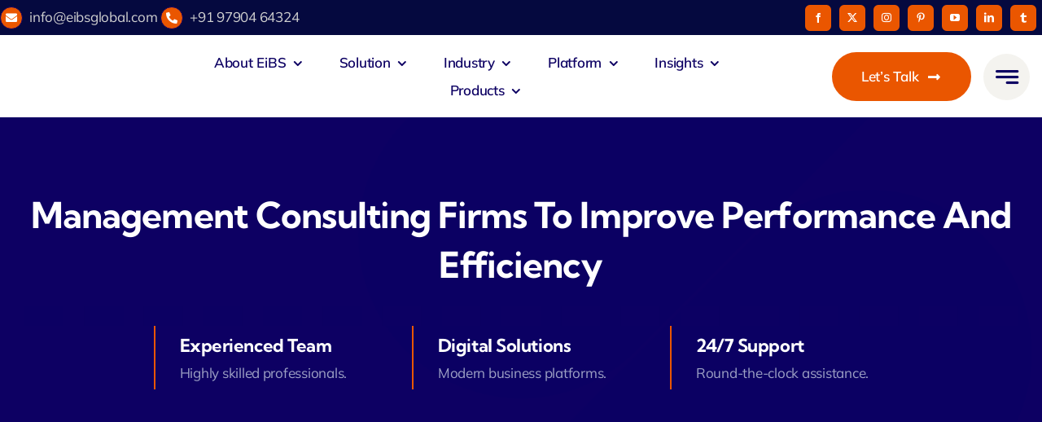

--- FILE ---
content_type: text/html; charset=UTF-8
request_url: https://eibsglobal.com/business-consulting-improve-performance/
body_size: 38850
content:
<!DOCTYPE html>
<html class="avada-html-layout-wide avada-html-header-position-top avada-is-100-percent-template awb-scroll" lang="en-US" prefix="og: https://ogp.me/ns#">
<head><meta http-equiv="Content-Type" content="text/html; charset=utf-8"/><script>if(navigator.userAgent.match(/MSIE|Internet Explorer/i)||navigator.userAgent.match(/Trident\/7\..*?rv:11/i)){var href=document.location.href;if(!href.match(/[?&]nowprocket/)){if(href.indexOf("?")==-1){if(href.indexOf("#")==-1){document.location.href=href+"?nowprocket=1"}else{document.location.href=href.replace("#","?nowprocket=1#")}}else{if(href.indexOf("#")==-1){document.location.href=href+"&nowprocket=1"}else{document.location.href=href.replace("#","&nowprocket=1#")}}}}</script><script>(()=>{class RocketLazyLoadScripts{constructor(){this.v="2.0.4",this.userEvents=["keydown","keyup","mousedown","mouseup","mousemove","mouseover","mouseout","touchmove","touchstart","touchend","touchcancel","wheel","click","dblclick","input"],this.attributeEvents=["onblur","onclick","oncontextmenu","ondblclick","onfocus","onmousedown","onmouseenter","onmouseleave","onmousemove","onmouseout","onmouseover","onmouseup","onmousewheel","onscroll","onsubmit"]}async t(){this.i(),this.o(),/iP(ad|hone)/.test(navigator.userAgent)&&this.h(),this.u(),this.l(this),this.m(),this.k(this),this.p(this),this._(),await Promise.all([this.R(),this.L()]),this.lastBreath=Date.now(),this.S(this),this.P(),this.D(),this.O(),this.M(),await this.C(this.delayedScripts.normal),await this.C(this.delayedScripts.defer),await this.C(this.delayedScripts.async),await this.T(),await this.F(),await this.j(),await this.A(),window.dispatchEvent(new Event("rocket-allScriptsLoaded")),this.everythingLoaded=!0,this.lastTouchEnd&&await new Promise(t=>setTimeout(t,500-Date.now()+this.lastTouchEnd)),this.I(),this.H(),this.U(),this.W()}i(){this.CSPIssue=sessionStorage.getItem("rocketCSPIssue"),document.addEventListener("securitypolicyviolation",t=>{this.CSPIssue||"script-src-elem"!==t.violatedDirective||"data"!==t.blockedURI||(this.CSPIssue=!0,sessionStorage.setItem("rocketCSPIssue",!0))},{isRocket:!0})}o(){window.addEventListener("pageshow",t=>{this.persisted=t.persisted,this.realWindowLoadedFired=!0},{isRocket:!0}),window.addEventListener("pagehide",()=>{this.onFirstUserAction=null},{isRocket:!0})}h(){let t;function e(e){t=e}window.addEventListener("touchstart",e,{isRocket:!0}),window.addEventListener("touchend",function i(o){o.changedTouches[0]&&t.changedTouches[0]&&Math.abs(o.changedTouches[0].pageX-t.changedTouches[0].pageX)<10&&Math.abs(o.changedTouches[0].pageY-t.changedTouches[0].pageY)<10&&o.timeStamp-t.timeStamp<200&&(window.removeEventListener("touchstart",e,{isRocket:!0}),window.removeEventListener("touchend",i,{isRocket:!0}),"INPUT"===o.target.tagName&&"text"===o.target.type||(o.target.dispatchEvent(new TouchEvent("touchend",{target:o.target,bubbles:!0})),o.target.dispatchEvent(new MouseEvent("mouseover",{target:o.target,bubbles:!0})),o.target.dispatchEvent(new PointerEvent("click",{target:o.target,bubbles:!0,cancelable:!0,detail:1,clientX:o.changedTouches[0].clientX,clientY:o.changedTouches[0].clientY})),event.preventDefault()))},{isRocket:!0})}q(t){this.userActionTriggered||("mousemove"!==t.type||this.firstMousemoveIgnored?"keyup"===t.type||"mouseover"===t.type||"mouseout"===t.type||(this.userActionTriggered=!0,this.onFirstUserAction&&this.onFirstUserAction()):this.firstMousemoveIgnored=!0),"click"===t.type&&t.preventDefault(),t.stopPropagation(),t.stopImmediatePropagation(),"touchstart"===this.lastEvent&&"touchend"===t.type&&(this.lastTouchEnd=Date.now()),"click"===t.type&&(this.lastTouchEnd=0),this.lastEvent=t.type,t.composedPath&&t.composedPath()[0].getRootNode()instanceof ShadowRoot&&(t.rocketTarget=t.composedPath()[0]),this.savedUserEvents.push(t)}u(){this.savedUserEvents=[],this.userEventHandler=this.q.bind(this),this.userEvents.forEach(t=>window.addEventListener(t,this.userEventHandler,{passive:!1,isRocket:!0})),document.addEventListener("visibilitychange",this.userEventHandler,{isRocket:!0})}U(){this.userEvents.forEach(t=>window.removeEventListener(t,this.userEventHandler,{passive:!1,isRocket:!0})),document.removeEventListener("visibilitychange",this.userEventHandler,{isRocket:!0}),this.savedUserEvents.forEach(t=>{(t.rocketTarget||t.target).dispatchEvent(new window[t.constructor.name](t.type,t))})}m(){const t="return false",e=Array.from(this.attributeEvents,t=>"data-rocket-"+t),i="["+this.attributeEvents.join("],[")+"]",o="[data-rocket-"+this.attributeEvents.join("],[data-rocket-")+"]",s=(e,i,o)=>{o&&o!==t&&(e.setAttribute("data-rocket-"+i,o),e["rocket"+i]=new Function("event",o),e.setAttribute(i,t))};new MutationObserver(t=>{for(const n of t)"attributes"===n.type&&(n.attributeName.startsWith("data-rocket-")||this.everythingLoaded?n.attributeName.startsWith("data-rocket-")&&this.everythingLoaded&&this.N(n.target,n.attributeName.substring(12)):s(n.target,n.attributeName,n.target.getAttribute(n.attributeName))),"childList"===n.type&&n.addedNodes.forEach(t=>{if(t.nodeType===Node.ELEMENT_NODE)if(this.everythingLoaded)for(const i of[t,...t.querySelectorAll(o)])for(const t of i.getAttributeNames())e.includes(t)&&this.N(i,t.substring(12));else for(const e of[t,...t.querySelectorAll(i)])for(const t of e.getAttributeNames())this.attributeEvents.includes(t)&&s(e,t,e.getAttribute(t))})}).observe(document,{subtree:!0,childList:!0,attributeFilter:[...this.attributeEvents,...e]})}I(){this.attributeEvents.forEach(t=>{document.querySelectorAll("[data-rocket-"+t+"]").forEach(e=>{this.N(e,t)})})}N(t,e){const i=t.getAttribute("data-rocket-"+e);i&&(t.setAttribute(e,i),t.removeAttribute("data-rocket-"+e))}k(t){Object.defineProperty(HTMLElement.prototype,"onclick",{get(){return this.rocketonclick||null},set(e){this.rocketonclick=e,this.setAttribute(t.everythingLoaded?"onclick":"data-rocket-onclick","this.rocketonclick(event)")}})}S(t){function e(e,i){let o=e[i];e[i]=null,Object.defineProperty(e,i,{get:()=>o,set(s){t.everythingLoaded?o=s:e["rocket"+i]=o=s}})}e(document,"onreadystatechange"),e(window,"onload"),e(window,"onpageshow");try{Object.defineProperty(document,"readyState",{get:()=>t.rocketReadyState,set(e){t.rocketReadyState=e},configurable:!0}),document.readyState="loading"}catch(t){console.log("WPRocket DJE readyState conflict, bypassing")}}l(t){this.originalAddEventListener=EventTarget.prototype.addEventListener,this.originalRemoveEventListener=EventTarget.prototype.removeEventListener,this.savedEventListeners=[],EventTarget.prototype.addEventListener=function(e,i,o){o&&o.isRocket||!t.B(e,this)&&!t.userEvents.includes(e)||t.B(e,this)&&!t.userActionTriggered||e.startsWith("rocket-")||t.everythingLoaded?t.originalAddEventListener.call(this,e,i,o):(t.savedEventListeners.push({target:this,remove:!1,type:e,func:i,options:o}),"mouseenter"!==e&&"mouseleave"!==e||t.originalAddEventListener.call(this,e,t.savedUserEvents.push,o))},EventTarget.prototype.removeEventListener=function(e,i,o){o&&o.isRocket||!t.B(e,this)&&!t.userEvents.includes(e)||t.B(e,this)&&!t.userActionTriggered||e.startsWith("rocket-")||t.everythingLoaded?t.originalRemoveEventListener.call(this,e,i,o):t.savedEventListeners.push({target:this,remove:!0,type:e,func:i,options:o})}}J(t,e){this.savedEventListeners=this.savedEventListeners.filter(i=>{let o=i.type,s=i.target||window;return e!==o||t!==s||(this.B(o,s)&&(i.type="rocket-"+o),this.$(i),!1)})}H(){EventTarget.prototype.addEventListener=this.originalAddEventListener,EventTarget.prototype.removeEventListener=this.originalRemoveEventListener,this.savedEventListeners.forEach(t=>this.$(t))}$(t){t.remove?this.originalRemoveEventListener.call(t.target,t.type,t.func,t.options):this.originalAddEventListener.call(t.target,t.type,t.func,t.options)}p(t){let e;function i(e){return t.everythingLoaded?e:e.split(" ").map(t=>"load"===t||t.startsWith("load.")?"rocket-jquery-load":t).join(" ")}function o(o){function s(e){const s=o.fn[e];o.fn[e]=o.fn.init.prototype[e]=function(){return this[0]===window&&t.userActionTriggered&&("string"==typeof arguments[0]||arguments[0]instanceof String?arguments[0]=i(arguments[0]):"object"==typeof arguments[0]&&Object.keys(arguments[0]).forEach(t=>{const e=arguments[0][t];delete arguments[0][t],arguments[0][i(t)]=e})),s.apply(this,arguments),this}}if(o&&o.fn&&!t.allJQueries.includes(o)){const e={DOMContentLoaded:[],"rocket-DOMContentLoaded":[]};for(const t in e)document.addEventListener(t,()=>{e[t].forEach(t=>t())},{isRocket:!0});o.fn.ready=o.fn.init.prototype.ready=function(i){function s(){parseInt(o.fn.jquery)>2?setTimeout(()=>i.bind(document)(o)):i.bind(document)(o)}return"function"==typeof i&&(t.realDomReadyFired?!t.userActionTriggered||t.fauxDomReadyFired?s():e["rocket-DOMContentLoaded"].push(s):e.DOMContentLoaded.push(s)),o([])},s("on"),s("one"),s("off"),t.allJQueries.push(o)}e=o}t.allJQueries=[],o(window.jQuery),Object.defineProperty(window,"jQuery",{get:()=>e,set(t){o(t)}})}P(){const t=new Map;document.write=document.writeln=function(e){const i=document.currentScript,o=document.createRange(),s=i.parentElement;let n=t.get(i);void 0===n&&(n=i.nextSibling,t.set(i,n));const c=document.createDocumentFragment();o.setStart(c,0),c.appendChild(o.createContextualFragment(e)),s.insertBefore(c,n)}}async R(){return new Promise(t=>{this.userActionTriggered?t():this.onFirstUserAction=t})}async L(){return new Promise(t=>{document.addEventListener("DOMContentLoaded",()=>{this.realDomReadyFired=!0,t()},{isRocket:!0})})}async j(){return this.realWindowLoadedFired?Promise.resolve():new Promise(t=>{window.addEventListener("load",t,{isRocket:!0})})}M(){this.pendingScripts=[];this.scriptsMutationObserver=new MutationObserver(t=>{for(const e of t)e.addedNodes.forEach(t=>{"SCRIPT"!==t.tagName||t.noModule||t.isWPRocket||this.pendingScripts.push({script:t,promise:new Promise(e=>{const i=()=>{const i=this.pendingScripts.findIndex(e=>e.script===t);i>=0&&this.pendingScripts.splice(i,1),e()};t.addEventListener("load",i,{isRocket:!0}),t.addEventListener("error",i,{isRocket:!0}),setTimeout(i,1e3)})})})}),this.scriptsMutationObserver.observe(document,{childList:!0,subtree:!0})}async F(){await this.X(),this.pendingScripts.length?(await this.pendingScripts[0].promise,await this.F()):this.scriptsMutationObserver.disconnect()}D(){this.delayedScripts={normal:[],async:[],defer:[]},document.querySelectorAll("script[type$=rocketlazyloadscript]").forEach(t=>{t.hasAttribute("data-rocket-src")?t.hasAttribute("async")&&!1!==t.async?this.delayedScripts.async.push(t):t.hasAttribute("defer")&&!1!==t.defer||"module"===t.getAttribute("data-rocket-type")?this.delayedScripts.defer.push(t):this.delayedScripts.normal.push(t):this.delayedScripts.normal.push(t)})}async _(){await this.L();let t=[];document.querySelectorAll("script[type$=rocketlazyloadscript][data-rocket-src]").forEach(e=>{let i=e.getAttribute("data-rocket-src");if(i&&!i.startsWith("data:")){i.startsWith("//")&&(i=location.protocol+i);try{const o=new URL(i).origin;o!==location.origin&&t.push({src:o,crossOrigin:e.crossOrigin||"module"===e.getAttribute("data-rocket-type")})}catch(t){}}}),t=[...new Map(t.map(t=>[JSON.stringify(t),t])).values()],this.Y(t,"preconnect")}async G(t){if(await this.K(),!0!==t.noModule||!("noModule"in HTMLScriptElement.prototype))return new Promise(e=>{let i;function o(){(i||t).setAttribute("data-rocket-status","executed"),e()}try{if(navigator.userAgent.includes("Firefox/")||""===navigator.vendor||this.CSPIssue)i=document.createElement("script"),[...t.attributes].forEach(t=>{let e=t.nodeName;"type"!==e&&("data-rocket-type"===e&&(e="type"),"data-rocket-src"===e&&(e="src"),i.setAttribute(e,t.nodeValue))}),t.text&&(i.text=t.text),t.nonce&&(i.nonce=t.nonce),i.hasAttribute("src")?(i.addEventListener("load",o,{isRocket:!0}),i.addEventListener("error",()=>{i.setAttribute("data-rocket-status","failed-network"),e()},{isRocket:!0}),setTimeout(()=>{i.isConnected||e()},1)):(i.text=t.text,o()),i.isWPRocket=!0,t.parentNode.replaceChild(i,t);else{const i=t.getAttribute("data-rocket-type"),s=t.getAttribute("data-rocket-src");i?(t.type=i,t.removeAttribute("data-rocket-type")):t.removeAttribute("type"),t.addEventListener("load",o,{isRocket:!0}),t.addEventListener("error",i=>{this.CSPIssue&&i.target.src.startsWith("data:")?(console.log("WPRocket: CSP fallback activated"),t.removeAttribute("src"),this.G(t).then(e)):(t.setAttribute("data-rocket-status","failed-network"),e())},{isRocket:!0}),s?(t.fetchPriority="high",t.removeAttribute("data-rocket-src"),t.src=s):t.src="data:text/javascript;base64,"+window.btoa(unescape(encodeURIComponent(t.text)))}}catch(i){t.setAttribute("data-rocket-status","failed-transform"),e()}});t.setAttribute("data-rocket-status","skipped")}async C(t){const e=t.shift();return e?(e.isConnected&&await this.G(e),this.C(t)):Promise.resolve()}O(){this.Y([...this.delayedScripts.normal,...this.delayedScripts.defer,...this.delayedScripts.async],"preload")}Y(t,e){this.trash=this.trash||[];let i=!0;var o=document.createDocumentFragment();t.forEach(t=>{const s=t.getAttribute&&t.getAttribute("data-rocket-src")||t.src;if(s&&!s.startsWith("data:")){const n=document.createElement("link");n.href=s,n.rel=e,"preconnect"!==e&&(n.as="script",n.fetchPriority=i?"high":"low"),t.getAttribute&&"module"===t.getAttribute("data-rocket-type")&&(n.crossOrigin=!0),t.crossOrigin&&(n.crossOrigin=t.crossOrigin),t.integrity&&(n.integrity=t.integrity),t.nonce&&(n.nonce=t.nonce),o.appendChild(n),this.trash.push(n),i=!1}}),document.head.appendChild(o)}W(){this.trash.forEach(t=>t.remove())}async T(){try{document.readyState="interactive"}catch(t){}this.fauxDomReadyFired=!0;try{await this.K(),this.J(document,"readystatechange"),document.dispatchEvent(new Event("rocket-readystatechange")),await this.K(),document.rocketonreadystatechange&&document.rocketonreadystatechange(),await this.K(),this.J(document,"DOMContentLoaded"),document.dispatchEvent(new Event("rocket-DOMContentLoaded")),await this.K(),this.J(window,"DOMContentLoaded"),window.dispatchEvent(new Event("rocket-DOMContentLoaded"))}catch(t){console.error(t)}}async A(){try{document.readyState="complete"}catch(t){}try{await this.K(),this.J(document,"readystatechange"),document.dispatchEvent(new Event("rocket-readystatechange")),await this.K(),document.rocketonreadystatechange&&document.rocketonreadystatechange(),await this.K(),this.J(window,"load"),window.dispatchEvent(new Event("rocket-load")),await this.K(),window.rocketonload&&window.rocketonload(),await this.K(),this.allJQueries.forEach(t=>t(window).trigger("rocket-jquery-load")),await this.K(),this.J(window,"pageshow");const t=new Event("rocket-pageshow");t.persisted=this.persisted,window.dispatchEvent(t),await this.K(),window.rocketonpageshow&&window.rocketonpageshow({persisted:this.persisted})}catch(t){console.error(t)}}async K(){Date.now()-this.lastBreath>45&&(await this.X(),this.lastBreath=Date.now())}async X(){return document.hidden?new Promise(t=>setTimeout(t)):new Promise(t=>requestAnimationFrame(t))}B(t,e){return e===document&&"readystatechange"===t||(e===document&&"DOMContentLoaded"===t||(e===window&&"DOMContentLoaded"===t||(e===window&&"load"===t||e===window&&"pageshow"===t)))}static run(){(new RocketLazyLoadScripts).t()}}RocketLazyLoadScripts.run()})();</script>
	<meta http-equiv="X-UA-Compatible" content="IE=edge" />
	
	<meta name="viewport" content="width=device-width, initial-scale=1, maximum-scale=1" />
	<script type="rocketlazyloadscript" data-minify="1" id="cookieyes" data-rocket-type="text/javascript" data-rocket-src="https://eibsglobal.com/wp-content/cache/min/1/client_data/753a4b18c43f59b580617f50/script.js?ver=1768038520" data-rocket-defer defer></script><!-- Google tag (gtag.js) consent mode dataLayer added by Site Kit -->
<script type="rocketlazyloadscript" data-rocket-type="text/javascript" id="google_gtagjs-js-consent-mode-data-layer">
/* <![CDATA[ */
window.dataLayer = window.dataLayer || [];function gtag(){dataLayer.push(arguments);}
gtag('consent', 'default', {"ad_personalization":"denied","ad_storage":"denied","ad_user_data":"denied","analytics_storage":"denied","functionality_storage":"denied","security_storage":"denied","personalization_storage":"denied","region":["AT","BE","BG","CH","CY","CZ","DE","DK","EE","ES","FI","FR","GB","GR","HR","HU","IE","IS","IT","LI","LT","LU","LV","MT","NL","NO","PL","PT","RO","SE","SI","SK"],"wait_for_update":500});
window._googlesitekitConsentCategoryMap = {"statistics":["analytics_storage"],"marketing":["ad_storage","ad_user_data","ad_personalization"],"functional":["functionality_storage","security_storage"],"preferences":["personalization_storage"]};
window._googlesitekitConsents = {"ad_personalization":"denied","ad_storage":"denied","ad_user_data":"denied","analytics_storage":"denied","functionality_storage":"denied","security_storage":"denied","personalization_storage":"denied","region":["AT","BE","BG","CH","CY","CZ","DE","DK","EE","ES","FI","FR","GB","GR","HR","HU","IE","IS","IT","LI","LT","LU","LV","MT","NL","NO","PL","PT","RO","SE","SI","SK"],"wait_for_update":500};
/* ]]> */
</script>
<!-- End Google tag (gtag.js) consent mode dataLayer added by Site Kit -->

<!-- Search Engine Optimization by Rank Math PRO - https://rankmath.com/ -->
<title>Management Consulting Firms To Improve Performance and Efficiency</title>
<link data-rocket-prefetch href="https://www.google.com" rel="dns-prefetch">
<link crossorigin data-rocket-preload as="font" href="https://eibsglobal.com/wp-content/uploads/fusion-gfonts/1Pttg83HX_SGhgqk2jovaqQ.woff2" rel="preload">
<link crossorigin data-rocket-preload as="font" href="https://eibsglobal.com/wp-content/themes/Avada/includes/lib/assets/fonts/fontawesome/webfonts/fa-regular-400.woff2" rel="preload">
<link crossorigin data-rocket-preload as="font" href="https://eibsglobal.com/wp-content/themes/Avada/includes/lib/assets/fonts/icomoon/awb-icons.woff" rel="preload">
<link crossorigin data-rocket-preload as="font" href="https://eibsglobal.com/wp-content/uploads/fusion-gfonts/c4mP1n92AsfhuCq6tVsaoIx1LQICk0boNoq0SjlDfnzKo-bF3mdQdpEw9r7v.woff2" rel="preload"><link rel="preload" data-rocket-preload as="image" href="https://eibsglobal.com/wp-content/uploads/2020/06/Management-Consulting-Firms-To-Improve-Performance-and-Efficiency-blog-img.jpg" imagesrcset="data:image/svg+xml,%3Csvg%20xmlns%3D%27http%3A%2F%2Fwww.w3.org%2F2000%2Fsvg%27%20width%3D%27300%27%20height%3D%27200%27%20viewBox%3D%270%200%20300%20200%27%3E%3Crect%20width%3D%27300%27%20height%3D%27200%27%20fill-opacity%3D%220%22%2F%3E%3C%2Fsvg%3E" imagesizes="" fetchpriority="high">
<meta name="description" content="Management Consulting Firms offer professional advice in a particular area such as security, management, accountancy, law, human resources."/>
<meta name="robots" content="follow, index, max-snippet:-1, max-video-preview:-1, max-image-preview:large"/>
<link rel="canonical" href="https://eibsglobal.com/business-consulting-improve-performance/" />
<meta property="og:locale" content="en_US" />
<meta property="og:type" content="article" />
<meta property="og:title" content="Management Consulting Firms To Improve Performance and Efficiency" />
<meta property="og:description" content="Management Consulting Firms offer professional advice in a particular area such as security, management, accountancy, law, human resources." />
<meta property="og:url" content="https://eibsglobal.com/business-consulting-improve-performance/" />
<meta property="og:site_name" content="EiBS Global" />
<meta property="article:publisher" content="https://www.facebook.com/eibsglobal/" />
<meta property="article:tag" content="BI Consultant" />
<meta property="article:section" content="Business Blog" />
<meta property="og:updated_time" content="2025-08-02T11:53:46+00:00" />
<meta property="og:image" content="https://eibsglobal.com/wp-content/uploads/2020/06/Management-Consulting-Firms-To-Improve-Performance-and-Efficiency-blog-img.jpg" />
<meta property="og:image:secure_url" content="https://eibsglobal.com/wp-content/uploads/2020/06/Management-Consulting-Firms-To-Improve-Performance-and-Efficiency-blog-img.jpg" />
<meta property="og:image:width" content="300" />
<meta property="og:image:height" content="200" />
<meta property="og:image:alt" content="Management Consulting Firms To Improve Performance and Efficiency" />
<meta property="og:image:type" content="image/jpeg" />
<meta property="article:published_time" content="2020-06-22T12:05:29+00:00" />
<meta property="article:modified_time" content="2025-08-02T11:53:46+00:00" />
<meta name="twitter:card" content="summary_large_image" />
<meta name="twitter:title" content="Management Consulting Firms To Improve Performance and Efficiency" />
<meta name="twitter:description" content="Management Consulting Firms offer professional advice in a particular area such as security, management, accountancy, law, human resources." />
<meta name="twitter:site" content="@https://twitter.com/EIBS_Global" />
<meta name="twitter:creator" content="@https://twitter.com/EIBS_Global" />
<meta name="twitter:image" content="https://eibsglobal.com/wp-content/uploads/2020/06/Management-Consulting-Firms-To-Improve-Performance-and-Efficiency-blog-img.jpg" />
<meta name="twitter:label1" content="Written by" />
<meta name="twitter:data1" content="eibsglobal" />
<meta name="twitter:label2" content="Time to read" />
<meta name="twitter:data2" content="2 minutes" />
<script type="application/ld+json" class="rank-math-schema-pro">{"@context":"https://schema.org","@graph":[{"@type":"Organization","@id":"https://eibsglobal.com/#organization","name":"EiBS Global","url":"https://eibsglobal.com","sameAs":["https://www.facebook.com/eibsglobal/","https://twitter.com/https://twitter.com/EIBS_Global"],"logo":{"@type":"ImageObject","@id":"https://eibsglobal.com/#logo","url":"https://eibsglobal.com/wp-content/uploads/2025/06/EiBs.png","contentUrl":"https://eibsglobal.com/wp-content/uploads/2025/06/EiBs.png","caption":"EiBS Global","inLanguage":"en-US","width":"400","height":"400"}},{"@type":"WebSite","@id":"https://eibsglobal.com/#website","url":"https://eibsglobal.com","name":"EiBS Global","publisher":{"@id":"https://eibsglobal.com/#organization"},"inLanguage":"en-US"},{"@type":"ImageObject","@id":"https://eibsglobal.com/wp-content/uploads/2020/06/Management-Consulting-Firms-To-Improve-Performance-and-Efficiency-blog-img.jpg","url":"https://eibsglobal.com/wp-content/uploads/2020/06/Management-Consulting-Firms-To-Improve-Performance-and-Efficiency-blog-img.jpg","width":"300","height":"200","caption":"Management Consulting Firms To Improve Performance and Efficiency","inLanguage":"en-US"},{"@type":"WebPage","@id":"https://eibsglobal.com/business-consulting-improve-performance/#webpage","url":"https://eibsglobal.com/business-consulting-improve-performance/","name":"Management Consulting Firms To Improve Performance and Efficiency","datePublished":"2020-06-22T12:05:29+00:00","dateModified":"2025-08-02T11:53:46+00:00","isPartOf":{"@id":"https://eibsglobal.com/#website"},"primaryImageOfPage":{"@id":"https://eibsglobal.com/wp-content/uploads/2020/06/Management-Consulting-Firms-To-Improve-Performance-and-Efficiency-blog-img.jpg"},"inLanguage":"en-US"},{"@type":"Person","@id":"https://eibsglobal.com/author/eibsglobal/","name":"eibsglobal","url":"https://eibsglobal.com/author/eibsglobal/","image":{"@type":"ImageObject","@id":"https://secure.gravatar.com/avatar/cac192b8e6a1d9f8a1603015bf50fd50d53c99fda6de98925ec28f135ba858d5?s=96&amp;d=mm&amp;r=g","url":"https://secure.gravatar.com/avatar/cac192b8e6a1d9f8a1603015bf50fd50d53c99fda6de98925ec28f135ba858d5?s=96&amp;d=mm&amp;r=g","caption":"eibsglobal","inLanguage":"en-US"},"sameAs":["https://eibsglobal.com"],"worksFor":{"@id":"https://eibsglobal.com/#organization"}},{"@type":"BlogPosting","headline":"Management Consulting Firms To Improve Performance and Efficiency","keywords":"Management Consulting Firms","datePublished":"2020-06-22T12:05:29+00:00","dateModified":"2025-08-02T11:53:46+00:00","articleSection":"Business Blog, Business Consulting","author":{"@id":"https://eibsglobal.com/author/eibsglobal/","name":"eibsglobal"},"publisher":{"@id":"https://eibsglobal.com/#organization"},"description":"Management Consulting Firms offer professional advice in a particular area such as security, management, accountancy, law, human resources.","name":"Management Consulting Firms To Improve Performance and Efficiency","@id":"https://eibsglobal.com/business-consulting-improve-performance/#richSnippet","isPartOf":{"@id":"https://eibsglobal.com/business-consulting-improve-performance/#webpage"},"image":{"@id":"https://eibsglobal.com/wp-content/uploads/2020/06/Management-Consulting-Firms-To-Improve-Performance-and-Efficiency-blog-img.jpg"},"inLanguage":"en-US","mainEntityOfPage":{"@id":"https://eibsglobal.com/business-consulting-improve-performance/#webpage"}}]}</script>
<!-- /Rank Math WordPress SEO plugin -->

<link rel='dns-prefetch' href='//www.googletagmanager.com' />
<link rel="alternate" type="application/rss+xml" title="EiBS Global &raquo; Feed" href="https://eibsglobal.com/feed/" />
<link rel="alternate" type="application/rss+xml" title="EiBS Global &raquo; Comments Feed" href="https://eibsglobal.com/comments/feed/" />
								<link rel="icon" href="https://eibsglobal.com/wp-content/uploads/2025/06/cropped-android-chrome-512x512-1.png" type="image/png" />
		
		
		
				<link rel="alternate" title="oEmbed (JSON)" type="application/json+oembed" href="https://eibsglobal.com/wp-json/oembed/1.0/embed?url=https%3A%2F%2Feibsglobal.com%2Fbusiness-consulting-improve-performance%2F" />
<link rel="alternate" title="oEmbed (XML)" type="text/xml+oembed" href="https://eibsglobal.com/wp-json/oembed/1.0/embed?url=https%3A%2F%2Feibsglobal.com%2Fbusiness-consulting-improve-performance%2F&#038;format=xml" />
<link rel="preload" href="https://eibsglobal.com/wp-content/plugins/fusion/includes/css/webfonts/MaterialIcons-Regular.woff2" as="font" type="font/woff2" crossorigin><style id='wp-img-auto-sizes-contain-inline-css' type='text/css'>
img:is([sizes=auto i],[sizes^="auto," i]){contain-intrinsic-size:3000px 1500px}
/*# sourceURL=wp-img-auto-sizes-contain-inline-css */
</style>
<link data-minify="1" rel='stylesheet' id='genesis-blocks-style-css-css' href='https://eibsglobal.com/wp-content/cache/min/1/wp-content/plugins/genesis-blocks/dist/style-blocks.build.css?ver=1768038519' type='text/css' media='all' />
<link data-minify="1" rel='stylesheet' id='layerslider-css' href='https://eibsglobal.com/wp-content/cache/min/1/wp-content/plugins/LayerSlider/assets/static/layerslider/css/layerslider.css?ver=1768038519' type='text/css' media='all' />
<link data-minify="1" rel='stylesheet' id='nta-css-popup-css' href='https://eibsglobal.com/wp-content/cache/min/1/wp-content/plugins/whatsapp-for-wordpress/assets/dist/css/style.css?ver=1768038519' type='text/css' media='all' />
<link rel='stylesheet' id='walcf7-datepicker-css-css' href='https://eibsglobal.com/wp-content/plugins/date-time-picker-for-contact-form-7/assets/css/jquery.datetimepicker.min.css?ver=1.0.0' type='text/css' media='all' />
<link rel='stylesheet' id='bootstrap-css' href='https://eibsglobal.com/wp-content/plugins/fusion/includes/bootstrap/front/css/bootstrap.min.css?ver=3.3.5' type='text/css' media='all' />
<link data-minify="1" rel='stylesheet' id='fsn_bootstrap-css' href='https://eibsglobal.com/wp-content/cache/min/1/wp-content/plugins/fusion/includes/css/fusion-bootstrap.css?ver=1768038519' type='text/css' media='all' />
<link data-minify="1" rel='stylesheet' id='material-icons-css' href='https://eibsglobal.com/wp-content/cache/min/1/wp-content/plugins/fusion/includes/css/material-icons.css?ver=1768038519' type='text/css' media='all' />
<link data-minify="1" rel='stylesheet' id='fsn_core-css' href='https://eibsglobal.com/wp-content/cache/min/1/wp-content/plugins/fusion/includes/css/fusion-core.css?ver=1768038519' type='text/css' media='all' />
<link data-minify="1" rel='stylesheet' id='lepopup-style-css' href='https://eibsglobal.com/wp-content/cache/min/1/wp-content/plugins/halfdata-green-popups/css/style.css?ver=1768038519' type='text/css' media='all' />
<link data-minify="1" rel='stylesheet' id='airdatepicker-css' href='https://eibsglobal.com/wp-content/cache/min/1/wp-content/plugins/halfdata-green-popups/css/airdatepicker.css?ver=1768038519' type='text/css' media='all' />
<link data-minify="1" rel='stylesheet' id='fusion-dynamic-css-css' href='https://eibsglobal.com/wp-content/cache/min/1/wp-content/uploads/fusion-styles/13a0da60ff9d9a37bf321753e17e4261.min.css?ver=1768038585' type='text/css' media='all' />
<script type="rocketlazyloadscript" data-rocket-type="text/javascript" id="cookie-law-info-wca-js-before">
/* <![CDATA[ */
const _ckyGsk = true;
//# sourceURL=cookie-law-info-wca-js-before
/* ]]> */
</script>
<script type="rocketlazyloadscript" data-rocket-type="text/javascript" data-rocket-src="https://eibsglobal.com/wp-content/plugins/cookie-law-info/lite/frontend/js/wca.min.js?ver=3.3.9.1" id="cookie-law-info-wca-js" data-rocket-defer defer></script>
<script type="rocketlazyloadscript" data-rocket-type="text/javascript" data-rocket-src="https://eibsglobal.com/wp-includes/js/jquery/jquery.min.js?ver=3.7.1" id="jquery-core-js"></script>
<script type="text/javascript" id="layerslider-utils-js-extra">
/* <![CDATA[ */
var LS_Meta = {"v":"8.1.2","fixGSAP":"1"};
//# sourceURL=layerslider-utils-js-extra
/* ]]> */
</script>
<script type="rocketlazyloadscript" data-minify="1" data-rocket-type="text/javascript" data-rocket-src="https://eibsglobal.com/wp-content/cache/min/1/wp-content/plugins/LayerSlider/assets/static/layerslider/js/layerslider.utils.js?ver=1768038520" id="layerslider-utils-js" data-rocket-defer defer></script>
<script type="rocketlazyloadscript" data-minify="1" data-rocket-type="text/javascript" data-rocket-src="https://eibsglobal.com/wp-content/cache/min/1/wp-content/plugins/LayerSlider/assets/static/layerslider/js/layerslider.kreaturamedia.jquery.js?ver=1768038520" id="layerslider-js" data-rocket-defer defer></script>
<script type="rocketlazyloadscript" data-minify="1" data-rocket-type="text/javascript" data-rocket-src="https://eibsglobal.com/wp-content/cache/min/1/wp-content/plugins/LayerSlider/assets/static/layerslider/js/layerslider.transitions.js?ver=1768038520" id="layerslider-transitions-js" data-rocket-defer defer></script>

<!-- Google tag (gtag.js) snippet added by Site Kit -->
<!-- Google Analytics snippet added by Site Kit -->
<script type="rocketlazyloadscript" data-rocket-type="text/javascript" data-rocket-src="https://www.googletagmanager.com/gtag/js?id=G-8Q4FN02NJP" id="google_gtagjs-js" async></script>
<script type="rocketlazyloadscript" data-rocket-type="text/javascript" id="google_gtagjs-js-after">
/* <![CDATA[ */
window.dataLayer = window.dataLayer || [];function gtag(){dataLayer.push(arguments);}
gtag("set","linker",{"domains":["eibsglobal.com"]});
gtag("js", new Date());
gtag("set", "developer_id.dZTNiMT", true);
gtag("config", "G-8Q4FN02NJP", {"googlesitekit_post_type":"post","googlesitekit_post_author":"eibsglobal"});
 window._googlesitekit = window._googlesitekit || {}; window._googlesitekit.throttledEvents = []; window._googlesitekit.gtagEvent = (name, data) => { var key = JSON.stringify( { name, data } ); if ( !! window._googlesitekit.throttledEvents[ key ] ) { return; } window._googlesitekit.throttledEvents[ key ] = true; setTimeout( () => { delete window._googlesitekit.throttledEvents[ key ]; }, 5 ); gtag( "event", name, { ...data, event_source: "site-kit" } ); }; 
//# sourceURL=google_gtagjs-js-after
/* ]]> */
</script>
<meta name="generator" content="Powered by LayerSlider 8.1.2 - Build Heros, Sliders, and Popups. Create Animations and Beautiful, Rich Web Content as Easy as Never Before on WordPress." />
<!-- LayerSlider updates and docs at: https://layerslider.com -->
<link rel="https://api.w.org/" href="https://eibsglobal.com/wp-json/" /><link rel="alternate" title="JSON" type="application/json" href="https://eibsglobal.com/wp-json/wp/v2/posts/12539" /><link rel="EditURI" type="application/rsd+xml" title="RSD" href="https://eibsglobal.com/xmlrpc.php?rsd" />
<link rel='shortlink' href='https://eibsglobal.com/?p=12539' />
<meta name="generator" content="Site Kit by Google 1.171.0" /><!-- livezilla.net PLACE SOMEWHERE IN BODY -->
<script type="rocketlazyloadscript" data-rocket-type="text/javascript" id="7ee8e2fdc6652f2351e0bf3cd9a1a4be" data-rocket-src="https://livechat.elysium.community/livezilla/script.php?id=7ee8e2fdc6652f2351e0bf3cd9a1a4be" defer></script>
<!-- livezilla.net PLACE SOMEWHERE IN BODY --><link rel="preload" href="https://eibsglobal.com/wp-content/themes/Avada/includes/lib/assets/fonts/icomoon/awb-icons.woff" as="font" type="font/woff" crossorigin><link rel="preload" href="//eibsglobal.com/wp-content/themes/Avada/includes/lib/assets/fonts/fontawesome/webfonts/fa-brands-400.woff2" as="font" type="font/woff2" crossorigin><link rel="preload" href="//eibsglobal.com/wp-content/themes/Avada/includes/lib/assets/fonts/fontawesome/webfonts/fa-regular-400.woff2" as="font" type="font/woff2" crossorigin><link rel="preload" href="//eibsglobal.com/wp-content/themes/Avada/includes/lib/assets/fonts/fontawesome/webfonts/fa-solid-900.woff2" as="font" type="font/woff2" crossorigin><link rel="preload" href="https://eibsglobal.com/wp-content/uploads/fusion-icons/business-v1.0/fonts/business.ttf?rva0v6" as="font" type="font/ttf" crossorigin><link rel="preload" href="https://eibsglobal.com/wp-content/uploads/fusion-icons/bb-v1.0-1/fonts/bb.ttf?28e02g" as="font" type="font/ttf" crossorigin><link rel="preload" href="https://eibsglobal.com/wp-content/uploads/fusion-icons/mechanic-icon-set-1/fonts/mechanic.ttf?h09x3l" as="font" type="font/ttf" crossorigin><link rel="preload" href="https://eibsglobal.com/wp-content/uploads/fusion-icons/Caterer-Icons-Studio/fonts/Caterer-Icons.ttf?z2v9fo" as="font" type="font/ttf" crossorigin><link rel="preload" href="https://eibsglobal.com/wp-content/uploads/fusion-icons/marketing-bold-icon-set-1-1/fonts/Marketing-Bold.ttf?x1m7hf" as="font" type="font/ttf" crossorigin><link rel="preload" href="https://eibsglobal.com/wp-content/uploads/fusion-icons/marketing-bold-icon-set-1/fonts/Marketing-Bold.ttf?x1m7hf" as="font" type="font/ttf" crossorigin><link rel="preload" href="https://eibsglobal.com/wp-content/uploads/fusion-icons/hosting-template-v3.0-3/fonts/hosting-template.ttf?hbmf06" as="font" type="font/ttf" crossorigin><link rel="preload" href="https://eibsglobal.com/wp-content/uploads/fusion-icons/mechanic-icon-set/fonts/mechanic.ttf?h09x3l" as="font" type="font/ttf" crossorigin><link rel="preload" href="https://eibsglobal.com/wp-content/uploads/fusion-icons/accountant-pro-icon-set-2/fonts/Accountant-Pro.ttf?ym7fev" as="font" type="font/ttf" crossorigin><link rel="preload" href="https://eibsglobal.com/wp-content/uploads/fusion-icons/accountant-pro-icon-set-1/fonts/Accountant-Pro.ttf?ym7fev" as="font" type="font/ttf" crossorigin><link rel="preload" href="https://eibsglobal.com/wp-content/uploads/fusion-icons/accountant-pro-icon-set/fonts/Accountant-Pro.ttf?ym7fev" as="font" type="font/ttf" crossorigin><link rel="preload" href="https://eibsglobal.com/wp-content/uploads/fusion-icons/digital-agency-icon-set-2/fonts/digital.ttf?exhcqw" as="font" type="font/ttf" crossorigin><link rel="preload" href="https://eibsglobal.com/wp-content/uploads/fusion-icons/marketing-bold-icon-set/fonts/Marketing-Bold.ttf?x1m7hf" as="font" type="font/ttf" crossorigin><link rel="preload" href="https://eibsglobal.com/wp-content/uploads/fusion-icons/hosting-template-v3.0-2/fonts/hosting-template.ttf?hbmf06" as="font" type="font/ttf" crossorigin><link rel="preload" href="https://eibsglobal.com/wp-content/uploads/fusion-icons/bb-v1.0/fonts/bb.ttf?28e02g" as="font" type="font/ttf" crossorigin><link rel="preload" href="https://eibsglobal.com/wp-content/uploads/fusion-icons/digital-agency-icon-set-1/fonts/digital.ttf?exhcqw" as="font" type="font/ttf" crossorigin><link rel="preload" href="https://eibsglobal.com/wp-content/uploads/fusion-icons/wedding-v1.0/fonts/wedding.ttf?ux0lvw" as="font" type="font/ttf" crossorigin><link rel="preload" href="https://eibsglobal.com/wp-content/uploads/fusion-icons/digital-agency-icon-set/fonts/digital.ttf?exhcqw" as="font" type="font/ttf" crossorigin><link rel="preload" href="https://eibsglobal.com/wp-content/uploads/fusion-icons/hosting-template-v3.0-1/fonts/hosting-template.ttf?hbmf06" as="font" type="font/ttf" crossorigin><link rel="preload" href="https://eibsglobal.com/wp-content/uploads/fusion-icons/user-interface-v1.0-2/fonts/user-interface.ttf?55z8ir" as="font" type="font/ttf" crossorigin><link rel="preload" href="https://eibsglobal.com/wp-content/uploads/fusion-icons/hosting-template-v3.0/fonts/hosting-template.ttf?hbmf06" as="font" type="font/ttf" crossorigin><link rel="preload" href="https://eibsglobal.com/wp-content/uploads/fusion-icons/user-interface-v1.0-1/fonts/user-interface.ttf?55z8ir" as="font" type="font/ttf" crossorigin><link rel="preload" href="https://eibsglobal.com/wp-content/uploads/fusion-icons/user-interface-v1.0/fonts/user-interface.ttf?55z8ir" as="font" type="font/ttf" crossorigin><link rel="preload" href="https://eibsglobal.com/wp-content/uploads/fusion-icons/Business-v3.8/fonts/Business.ttf?7xn2d4" as="font" type="font/ttf" crossorigin><style type="text/css" id="css-fb-visibility">@media screen and (max-width: 495px){.fusion-no-small-visibility{display:none !important;}body .sm-text-align-center{text-align:center !important;}body .sm-text-align-left{text-align:left !important;}body .sm-text-align-right{text-align:right !important;}body .sm-text-align-justify{text-align:justify !important;}body .sm-flex-align-center{justify-content:center !important;}body .sm-flex-align-flex-start{justify-content:flex-start !important;}body .sm-flex-align-flex-end{justify-content:flex-end !important;}body .sm-mx-auto{margin-left:auto !important;margin-right:auto !important;}body .sm-ml-auto{margin-left:auto !important;}body .sm-mr-auto{margin-right:auto !important;}body .fusion-absolute-position-small{position:absolute;width:100%;}.awb-sticky.awb-sticky-small{ position: sticky; top: var(--awb-sticky-offset,0); }}@media screen and (min-width: 496px) and (max-width: 900px){.fusion-no-medium-visibility{display:none !important;}body .md-text-align-center{text-align:center !important;}body .md-text-align-left{text-align:left !important;}body .md-text-align-right{text-align:right !important;}body .md-text-align-justify{text-align:justify !important;}body .md-flex-align-center{justify-content:center !important;}body .md-flex-align-flex-start{justify-content:flex-start !important;}body .md-flex-align-flex-end{justify-content:flex-end !important;}body .md-mx-auto{margin-left:auto !important;margin-right:auto !important;}body .md-ml-auto{margin-left:auto !important;}body .md-mr-auto{margin-right:auto !important;}body .fusion-absolute-position-medium{position:absolute;width:100%;}.awb-sticky.awb-sticky-medium{ position: sticky; top: var(--awb-sticky-offset,0); }}@media screen and (min-width: 901px){.fusion-no-large-visibility{display:none !important;}body .lg-text-align-center{text-align:center !important;}body .lg-text-align-left{text-align:left !important;}body .lg-text-align-right{text-align:right !important;}body .lg-text-align-justify{text-align:justify !important;}body .lg-flex-align-center{justify-content:center !important;}body .lg-flex-align-flex-start{justify-content:flex-start !important;}body .lg-flex-align-flex-end{justify-content:flex-end !important;}body .lg-mx-auto{margin-left:auto !important;margin-right:auto !important;}body .lg-ml-auto{margin-left:auto !important;}body .lg-mr-auto{margin-right:auto !important;}body .fusion-absolute-position-large{position:absolute;width:100%;}.awb-sticky.awb-sticky-large{ position: sticky; top: var(--awb-sticky-offset,0); }}</style><script type="rocketlazyloadscript" data-rocket-type="text/javascript" id="google_gtagjs" data-rocket-src="https://eibsglobal.com/?local_ga_js=1" async="async"></script>
<script type="rocketlazyloadscript" data-rocket-type="text/javascript" id="google_gtagjs-inline">
/* <![CDATA[ */
window.dataLayer = window.dataLayer || [];function gtag(){dataLayer.push(arguments);}gtag('js', new Date());gtag('config', 'G-17Q80E2HSV', {'anonymize_ip': true} );
/* ]]> */
</script>

<!-- Google Tag Manager snippet added by Site Kit -->
<script type="rocketlazyloadscript" data-rocket-type="text/javascript">
/* <![CDATA[ */

			( function( w, d, s, l, i ) {
				w[l] = w[l] || [];
				w[l].push( {'gtm.start': new Date().getTime(), event: 'gtm.js'} );
				var f = d.getElementsByTagName( s )[0],
					j = d.createElement( s ), dl = l != 'dataLayer' ? '&l=' + l : '';
				j.async = true;
				j.src = 'https://www.googletagmanager.com/gtm.js?id=' + i + dl;
				f.parentNode.insertBefore( j, f );
			} )( window, document, 'script', 'dataLayer', 'GTM-KC4MHFJF' );
			
/* ]]> */
</script>

<!-- End Google Tag Manager snippet added by Site Kit -->

		<script>var lepopup_customjs_handlers={};var lepopup_cookie_value="ilovefamily";var lepopup_events_data={};var lepopup_content_id="12539";</script><script type="rocketlazyloadscript">function lepopup_add_event(_event,_data){if(typeof _lepopup_add_event == typeof undefined){jQuery(document).ready(function(){_lepopup_add_event(_event,_data);});}else{_lepopup_add_event(_event,_data);}}</script>		<style type="text/css" id="wp-custom-css">
			.fusion-content-boxes .fusion-column {
	margin-bottom:0px;
}

.c-grid {
   display: grid;
   grid-template-columns: auto auto;
   gap: 20px;
}

.zeus-product{
}
. zeus-productdesc{
	height:75px;
}
.fusion-column-wrapper fusion-column-has-shadow fusion-flex-justify-content-flex-start fusion-content-layout-column
{
display:none;
}


.wpcf7-captchar, .wpcf7-form .wpcf7-date, .wpcf7-form .wpcf7-number, .wpcf7-form .wpcf7-quiz, .wpcf7-form .wpcf7-select, .wpcf7-form .wpcf7-text {
    color: rgba(169, 173, 204, 0.93) !important ;
}


 body .entry-content p a,
        body #content p a,
        body main p a {
            color: #0d0063 !important; /* Normal link color */
            transition: color 0.3s ease; /* Smooth hover transition */
        }

        /* Hover color */
        body .entry-content p a:hover,
        body #content p a:hover,
        body main p a:hover {
            color: #f07400 !important; /* Hover color */
        }		</style>
				<script type="rocketlazyloadscript" data-rocket-type="text/javascript">
			var doc = document.documentElement;
			doc.setAttribute( 'data-useragent', navigator.userAgent );
		</script>
		
	<style id='global-styles-inline-css' type='text/css'>
:root{--wp--preset--aspect-ratio--square: 1;--wp--preset--aspect-ratio--4-3: 4/3;--wp--preset--aspect-ratio--3-4: 3/4;--wp--preset--aspect-ratio--3-2: 3/2;--wp--preset--aspect-ratio--2-3: 2/3;--wp--preset--aspect-ratio--16-9: 16/9;--wp--preset--aspect-ratio--9-16: 9/16;--wp--preset--color--black: #000000;--wp--preset--color--cyan-bluish-gray: #abb8c3;--wp--preset--color--white: #ffffff;--wp--preset--color--pale-pink: #f78da7;--wp--preset--color--vivid-red: #cf2e2e;--wp--preset--color--luminous-vivid-orange: #ff6900;--wp--preset--color--luminous-vivid-amber: #fcb900;--wp--preset--color--light-green-cyan: #7bdcb5;--wp--preset--color--vivid-green-cyan: #00d084;--wp--preset--color--pale-cyan-blue: #8ed1fc;--wp--preset--color--vivid-cyan-blue: #0693e3;--wp--preset--color--vivid-purple: #9b51e0;--wp--preset--color--awb-color-1: #ffffff;--wp--preset--color--awb-color-2: #f4f3ef;--wp--preset--color--awb-color-3: #f4f4f4;--wp--preset--color--awb-color-4: rgba(169,173,204,0.93);--wp--preset--color--awb-color-5: #ea5600;--wp--preset--color--awb-color-6: #050068;--wp--preset--color--awb-color-7: #270187;--wp--preset--color--awb-color-8: #0d0063;--wp--preset--color--awb-color-custom-1: rgba(20,7,99,0.77);--wp--preset--color--awb-color-custom-2: rgba(45,45,45,0.52);--wp--preset--gradient--vivid-cyan-blue-to-vivid-purple: linear-gradient(135deg,rgb(6,147,227) 0%,rgb(155,81,224) 100%);--wp--preset--gradient--light-green-cyan-to-vivid-green-cyan: linear-gradient(135deg,rgb(122,220,180) 0%,rgb(0,208,130) 100%);--wp--preset--gradient--luminous-vivid-amber-to-luminous-vivid-orange: linear-gradient(135deg,rgb(252,185,0) 0%,rgb(255,105,0) 100%);--wp--preset--gradient--luminous-vivid-orange-to-vivid-red: linear-gradient(135deg,rgb(255,105,0) 0%,rgb(207,46,46) 100%);--wp--preset--gradient--very-light-gray-to-cyan-bluish-gray: linear-gradient(135deg,rgb(238,238,238) 0%,rgb(169,184,195) 100%);--wp--preset--gradient--cool-to-warm-spectrum: linear-gradient(135deg,rgb(74,234,220) 0%,rgb(151,120,209) 20%,rgb(207,42,186) 40%,rgb(238,44,130) 60%,rgb(251,105,98) 80%,rgb(254,248,76) 100%);--wp--preset--gradient--blush-light-purple: linear-gradient(135deg,rgb(255,206,236) 0%,rgb(152,150,240) 100%);--wp--preset--gradient--blush-bordeaux: linear-gradient(135deg,rgb(254,205,165) 0%,rgb(254,45,45) 50%,rgb(107,0,62) 100%);--wp--preset--gradient--luminous-dusk: linear-gradient(135deg,rgb(255,203,112) 0%,rgb(199,81,192) 50%,rgb(65,88,208) 100%);--wp--preset--gradient--pale-ocean: linear-gradient(135deg,rgb(255,245,203) 0%,rgb(182,227,212) 50%,rgb(51,167,181) 100%);--wp--preset--gradient--electric-grass: linear-gradient(135deg,rgb(202,248,128) 0%,rgb(113,206,126) 100%);--wp--preset--gradient--midnight: linear-gradient(135deg,rgb(2,3,129) 0%,rgb(40,116,252) 100%);--wp--preset--font-size--small: 12.75px;--wp--preset--font-size--medium: 20px;--wp--preset--font-size--large: 25.5px;--wp--preset--font-size--x-large: 42px;--wp--preset--font-size--normal: 17px;--wp--preset--font-size--xlarge: 34px;--wp--preset--font-size--huge: 51px;--wp--preset--spacing--20: 0.44rem;--wp--preset--spacing--30: 0.67rem;--wp--preset--spacing--40: 1rem;--wp--preset--spacing--50: 1.5rem;--wp--preset--spacing--60: 2.25rem;--wp--preset--spacing--70: 3.38rem;--wp--preset--spacing--80: 5.06rem;--wp--preset--shadow--natural: 6px 6px 9px rgba(0, 0, 0, 0.2);--wp--preset--shadow--deep: 12px 12px 50px rgba(0, 0, 0, 0.4);--wp--preset--shadow--sharp: 6px 6px 0px rgba(0, 0, 0, 0.2);--wp--preset--shadow--outlined: 6px 6px 0px -3px rgb(255, 255, 255), 6px 6px rgb(0, 0, 0);--wp--preset--shadow--crisp: 6px 6px 0px rgb(0, 0, 0);}:where(.is-layout-flex){gap: 0.5em;}:where(.is-layout-grid){gap: 0.5em;}body .is-layout-flex{display: flex;}.is-layout-flex{flex-wrap: wrap;align-items: center;}.is-layout-flex > :is(*, div){margin: 0;}body .is-layout-grid{display: grid;}.is-layout-grid > :is(*, div){margin: 0;}:where(.wp-block-columns.is-layout-flex){gap: 2em;}:where(.wp-block-columns.is-layout-grid){gap: 2em;}:where(.wp-block-post-template.is-layout-flex){gap: 1.25em;}:where(.wp-block-post-template.is-layout-grid){gap: 1.25em;}.has-black-color{color: var(--wp--preset--color--black) !important;}.has-cyan-bluish-gray-color{color: var(--wp--preset--color--cyan-bluish-gray) !important;}.has-white-color{color: var(--wp--preset--color--white) !important;}.has-pale-pink-color{color: var(--wp--preset--color--pale-pink) !important;}.has-vivid-red-color{color: var(--wp--preset--color--vivid-red) !important;}.has-luminous-vivid-orange-color{color: var(--wp--preset--color--luminous-vivid-orange) !important;}.has-luminous-vivid-amber-color{color: var(--wp--preset--color--luminous-vivid-amber) !important;}.has-light-green-cyan-color{color: var(--wp--preset--color--light-green-cyan) !important;}.has-vivid-green-cyan-color{color: var(--wp--preset--color--vivid-green-cyan) !important;}.has-pale-cyan-blue-color{color: var(--wp--preset--color--pale-cyan-blue) !important;}.has-vivid-cyan-blue-color{color: var(--wp--preset--color--vivid-cyan-blue) !important;}.has-vivid-purple-color{color: var(--wp--preset--color--vivid-purple) !important;}.has-black-background-color{background-color: var(--wp--preset--color--black) !important;}.has-cyan-bluish-gray-background-color{background-color: var(--wp--preset--color--cyan-bluish-gray) !important;}.has-white-background-color{background-color: var(--wp--preset--color--white) !important;}.has-pale-pink-background-color{background-color: var(--wp--preset--color--pale-pink) !important;}.has-vivid-red-background-color{background-color: var(--wp--preset--color--vivid-red) !important;}.has-luminous-vivid-orange-background-color{background-color: var(--wp--preset--color--luminous-vivid-orange) !important;}.has-luminous-vivid-amber-background-color{background-color: var(--wp--preset--color--luminous-vivid-amber) !important;}.has-light-green-cyan-background-color{background-color: var(--wp--preset--color--light-green-cyan) !important;}.has-vivid-green-cyan-background-color{background-color: var(--wp--preset--color--vivid-green-cyan) !important;}.has-pale-cyan-blue-background-color{background-color: var(--wp--preset--color--pale-cyan-blue) !important;}.has-vivid-cyan-blue-background-color{background-color: var(--wp--preset--color--vivid-cyan-blue) !important;}.has-vivid-purple-background-color{background-color: var(--wp--preset--color--vivid-purple) !important;}.has-black-border-color{border-color: var(--wp--preset--color--black) !important;}.has-cyan-bluish-gray-border-color{border-color: var(--wp--preset--color--cyan-bluish-gray) !important;}.has-white-border-color{border-color: var(--wp--preset--color--white) !important;}.has-pale-pink-border-color{border-color: var(--wp--preset--color--pale-pink) !important;}.has-vivid-red-border-color{border-color: var(--wp--preset--color--vivid-red) !important;}.has-luminous-vivid-orange-border-color{border-color: var(--wp--preset--color--luminous-vivid-orange) !important;}.has-luminous-vivid-amber-border-color{border-color: var(--wp--preset--color--luminous-vivid-amber) !important;}.has-light-green-cyan-border-color{border-color: var(--wp--preset--color--light-green-cyan) !important;}.has-vivid-green-cyan-border-color{border-color: var(--wp--preset--color--vivid-green-cyan) !important;}.has-pale-cyan-blue-border-color{border-color: var(--wp--preset--color--pale-cyan-blue) !important;}.has-vivid-cyan-blue-border-color{border-color: var(--wp--preset--color--vivid-cyan-blue) !important;}.has-vivid-purple-border-color{border-color: var(--wp--preset--color--vivid-purple) !important;}.has-vivid-cyan-blue-to-vivid-purple-gradient-background{background: var(--wp--preset--gradient--vivid-cyan-blue-to-vivid-purple) !important;}.has-light-green-cyan-to-vivid-green-cyan-gradient-background{background: var(--wp--preset--gradient--light-green-cyan-to-vivid-green-cyan) !important;}.has-luminous-vivid-amber-to-luminous-vivid-orange-gradient-background{background: var(--wp--preset--gradient--luminous-vivid-amber-to-luminous-vivid-orange) !important;}.has-luminous-vivid-orange-to-vivid-red-gradient-background{background: var(--wp--preset--gradient--luminous-vivid-orange-to-vivid-red) !important;}.has-very-light-gray-to-cyan-bluish-gray-gradient-background{background: var(--wp--preset--gradient--very-light-gray-to-cyan-bluish-gray) !important;}.has-cool-to-warm-spectrum-gradient-background{background: var(--wp--preset--gradient--cool-to-warm-spectrum) !important;}.has-blush-light-purple-gradient-background{background: var(--wp--preset--gradient--blush-light-purple) !important;}.has-blush-bordeaux-gradient-background{background: var(--wp--preset--gradient--blush-bordeaux) !important;}.has-luminous-dusk-gradient-background{background: var(--wp--preset--gradient--luminous-dusk) !important;}.has-pale-ocean-gradient-background{background: var(--wp--preset--gradient--pale-ocean) !important;}.has-electric-grass-gradient-background{background: var(--wp--preset--gradient--electric-grass) !important;}.has-midnight-gradient-background{background: var(--wp--preset--gradient--midnight) !important;}.has-small-font-size{font-size: var(--wp--preset--font-size--small) !important;}.has-medium-font-size{font-size: var(--wp--preset--font-size--medium) !important;}.has-large-font-size{font-size: var(--wp--preset--font-size--large) !important;}.has-x-large-font-size{font-size: var(--wp--preset--font-size--x-large) !important;}
/*# sourceURL=global-styles-inline-css */
</style>
<meta name="generator" content="WP Rocket 3.20.3" data-wpr-features="wpr_delay_js wpr_defer_js wpr_minify_js wpr_preconnect_external_domains wpr_auto_preload_fonts wpr_oci wpr_minify_css wpr_desktop" /></head>

<body class="wp-singular post-template-default single single-post postid-12539 single-format-standard wp-theme-Avada fusion-image-hovers fusion-pagination-sizing fusion-button_type-flat fusion-button_span-no fusion-button_gradient-linear avada-image-rollover-circle-yes avada-image-rollover-yes avada-image-rollover-direction-left fusion-body ltr fusion-sticky-header no-tablet-sticky-header no-mobile-sticky-header no-mobile-totop fusion-disable-outline fusion-sub-menu-fade mobile-logo-pos-left layout-wide-mode avada-has-boxed-modal-shadow- layout-scroll-offset-full avada-has-zero-margin-offset-top fusion-top-header menu-text-align-center mobile-menu-design-classic fusion-show-pagination-text fusion-header-layout-v3 avada-responsive avada-footer-fx-none avada-menu-highlight-style-bar fusion-search-form-clean fusion-main-menu-search-overlay fusion-avatar-circle avada-dropdown-styles avada-blog-layout-large avada-blog-archive-layout-large avada-header-shadow-no avada-menu-icon-position-left avada-has-megamenu-shadow avada-has-mobile-menu-search avada-has-main-nav-search-icon avada-has-breadcrumb-mobile-hidden avada-has-titlebar-hide avada-header-border-color-full-transparent avada-header-top-bg-not-opaque avada-has-pagination-width_height avada-flyout-menu-direction-fade avada-ec-views-v1 awb-link-decoration" data-awb-post-id="12539">
			<!-- Google Tag Manager (noscript) snippet added by Site Kit -->
		<noscript>
			<iframe src="https://www.googletagmanager.com/ns.html?id=GTM-KC4MHFJF" height="0" width="0" style="display:none;visibility:hidden"></iframe>
		</noscript>
		<!-- End Google Tag Manager (noscript) snippet added by Site Kit -->
			<a class="skip-link screen-reader-text" href="#content">Skip to content</a>

	<div  id="boxed-wrapper">
		
		<div  id="wrapper" class="fusion-wrapper">
			<div  id="home" style="position:relative;top:-1px;"></div>
												<div  class="fusion-tb-header"><div class="fusion-fullwidth fullwidth-box fusion-builder-row-1 fusion-flex-container has-pattern-background has-mask-background nonhundred-percent-fullwidth non-hundred-percent-height-scrolling fusion-custom-z-index" style="--link_color: #d1d1d1;--awb-border-radius-top-left:0px;--awb-border-radius-top-right:0px;--awb-border-radius-bottom-right:0px;--awb-border-radius-bottom-left:0px;--awb-z-index:9999;--awb-padding-top:0px;--awb-padding-right:0px;--awb-padding-bottom:3px;--awb-padding-left:0px;--awb-padding-right-medium:30px;--awb-padding-left-medium:30px;--awb-padding-right-small:20px;--awb-padding-left-small:20px;--awb-margin-top:0px;--awb-margin-bottom:1px;--awb-background-color:#05093f;--awb-flex-wrap:wrap;" ><div class="fusion-builder-row fusion-row fusion-flex-align-items-center fusion-flex-justify-content-space-around fusion-flex-content-wrap" style="max-width:calc( 1320px + 0px );margin-left: calc(-0px / 2 );margin-right: calc(-0px / 2 );"><div class="fusion-layout-column fusion_builder_column fusion-builder-column-0 fusion_builder_column_1_2 1_2 fusion-flex-column fusion-flex-align-self-flex-end" style="--awb-padding-bottom:4px;--awb-bg-size:cover;--awb-width-large:50%;--awb-margin-top-large:0px;--awb-spacing-right-large:0px;--awb-margin-bottom-large:0px;--awb-spacing-left-large:0px;--awb-width-medium:50%;--awb-order-medium:0;--awb-spacing-right-medium:0px;--awb-spacing-left-medium:0px;--awb-width-small:100%;--awb-order-small:0;--awb-spacing-right-small:0px;--awb-spacing-left-small:0px;"><div class="fusion-column-wrapper fusion-column-has-shadow fusion-flex-justify-content-flex-start fusion-content-layout-column"><div class="fusion-text fusion-text-1 fusion-text-no-margin" style="--awb-font-size:17px;--awb-text-color:var(--awb-color1);--awb-margin-bottom:0px;"><p><i class="fb-icon-element-1 fb-icon-element fontawesome-icon fa-envelope fas circle-yes fusion-text-flow" style="--awb-circlebordersize:1px;--awb-font-size:14.08px;--awb-width:28.16px;--awb-height:28.16px;--awb-line-height:26.16px;--awb-margin-right:8px;"></i><a href="mailto:info@eibsglobal.com">info@eibsglobal.com</a>      <i class="fb-icon-element-2 fb-icon-element fontawesome-icon fa-phone-alt fas circle-yes fusion-text-flow" style="--awb-circlebordersize:1px;--awb-font-size:14.08px;--awb-width:28.16px;--awb-height:28.16px;--awb-line-height:26.16px;--awb-margin-right:8px;"></i><a href="tel:+91 97904 64324">+91 97904 64324</a></p>
</div></div></div><div class="fusion-layout-column fusion_builder_column fusion-builder-column-1 fusion_builder_column_1_2 1_2 fusion-flex-column fusion-flex-align-self-flex-start" style="--awb-padding-right:7px;--awb-padding-bottom:2px;--awb-bg-size:cover;--awb-width-large:50%;--awb-margin-top-large:6px;--awb-spacing-right-large:0px;--awb-margin-bottom-large:0px;--awb-spacing-left-large:0px;--awb-width-medium:50%;--awb-order-medium:0;--awb-spacing-right-medium:0px;--awb-spacing-left-medium:0px;--awb-width-small:100%;--awb-order-small:0;--awb-spacing-right-small:0px;--awb-spacing-left-small:0px;"><div class="fusion-column-wrapper fusion-column-has-shadow fusion-flex-justify-content-center fusion-content-layout-block"><div class="alignright"><div class="fusion-social-links fusion-social-links-1" style="--awb-margin-top:0px;--awb-margin-right:0px;--awb-margin-bottom:0px;--awb-margin-left:0px;--awb-alignment:right;--awb-box-border-top:0px;--awb-box-border-right:0px;--awb-box-border-bottom:0px;--awb-box-border-left:0px;--awb-box-padding-top:10px;--awb-box-padding-right:10px;--awb-box-padding-bottom:10px;--awb-box-padding-left:10px;--awb-icon-colors-hover:var(--awb-color1);--awb-box-colors-hover:var(--awb-color5);--awb-box-border-color:var(--awb-color3);--awb-box-border-color-hover:var(--awb-color4);"><div class="fusion-social-networks boxed-icons color-type-custom"><div class="fusion-social-networks-wrapper"><a class="fusion-social-network-icon fusion-tooltip fusion-facebook awb-icon-facebook" style="color:#ffffff;font-size:12px;width:12px;background-color:#ea5600;border-color:#ea5600;border-radius:6px;" data-placement="top" data-title="Facebook" data-toggle="tooltip" title="Facebook" aria-label="facebook" target="_blank" rel="noopener noreferrer" href="https://www.facebook.com/eibsglobal/"></a><a class="fusion-social-network-icon fusion-tooltip fusion-twitter awb-icon-twitter" style="color:#ffffff;font-size:12px;width:12px;background-color:#ea5600;border-color:#ea5600;border-radius:6px;" data-placement="top" data-title="X" data-toggle="tooltip" title="X" aria-label="twitter" target="_blank" rel="noopener noreferrer" href="https://x.com/EIBS_Global"></a><a class="fusion-social-network-icon fusion-tooltip fusion-instagram awb-icon-instagram" style="color:#ffffff;font-size:12px;width:12px;background-color:#ea5600;border-color:#ea5600;border-radius:6px;" data-placement="top" data-title="Instagram" data-toggle="tooltip" title="Instagram" aria-label="instagram" target="_blank" rel="noopener noreferrer" href="https://www.instagram.com/eibsglobal/"></a><a class="fusion-social-network-icon fusion-tooltip fusion-pinterest awb-icon-pinterest" style="color:#ffffff;font-size:12px;width:12px;background-color:#ea5600;border-color:#ea5600;border-radius:6px;" data-placement="top" data-title="Pinterest" data-toggle="tooltip" title="Pinterest" aria-label="pinterest" target="_blank" rel="noopener noreferrer" href="https://in.pinterest.com/eibsglobal/"></a><a class="fusion-social-network-icon fusion-tooltip fusion-youtube awb-icon-youtube" style="color:#ffffff;font-size:12px;width:12px;background-color:#ea5600;border-color:#ea5600;border-radius:6px;" data-placement="top" data-title="YouTube" data-toggle="tooltip" title="YouTube" aria-label="youtube" target="_blank" rel="noopener noreferrer" href="https://www.youtube.com/@eibsprivatelimited8002"></a><a class="fusion-social-network-icon fusion-tooltip fusion-linkedin awb-icon-linkedin" style="color:#ffffff;font-size:12px;width:12px;background-color:#ea5600;border-color:#ea5600;border-radius:6px;" data-placement="top" data-title="LinkedIn" data-toggle="tooltip" title="LinkedIn" aria-label="linkedin" target="_blank" rel="noopener noreferrer" href="https://www.linkedin.com/company/eibs/"></a><a class="fusion-social-network-icon fusion-tooltip fusion-tumblr awb-icon-tumblr" style="color:#ffffff;font-size:12px;width:12px;background-color:#ea5600;border-color:#ea5600;border-radius:6px;" data-placement="top" data-title="Tumblr" data-toggle="tooltip" title="Tumblr" aria-label="tumblr" target="_blank" rel="noopener noreferrer" href="https://www.tumblr.com/eibsglobal"></a></div></div></div></div>
</div></div></div></div><div class="fusion-fullwidth fullwidth-box fusion-builder-row-2 fusion-flex-container has-pattern-background has-mask-background nonhundred-percent-fullwidth non-hundred-percent-height-scrolling fusion-custom-z-index" style="--awb-border-radius-top-left:0px;--awb-border-radius-top-right:0px;--awb-border-radius-bottom-right:0px;--awb-border-radius-bottom-left:0px;--awb-z-index:9999;--awb-padding-right:15px;--awb-padding-left:16px;--awb-padding-right-medium:30px;--awb-padding-left-medium:30px;--awb-padding-right-small:20px;--awb-padding-left-small:20px;--awb-min-height:100px;--awb-flex-wrap:wrap;" ><div class="fusion-builder-row fusion-row fusion-flex-align-items-center fusion-flex-content-wrap" style="max-width:calc( 1320px + 0px );margin-left: calc(-0px / 2 );margin-right: calc(-0px / 2 );"><div class="fusion-layout-column fusion_builder_column fusion-builder-column-2 fusion-flex-column" style="--awb-bg-size:cover;--awb-width-large:16%;--awb-margin-top-large:0px;--awb-spacing-right-large:0px;--awb-margin-bottom-large:0px;--awb-spacing-left-large:0px;--awb-width-medium:50%;--awb-order-medium:0;--awb-spacing-right-medium:0px;--awb-spacing-left-medium:0px;--awb-width-small:50%;--awb-order-small:0;--awb-spacing-right-small:0px;--awb-spacing-left-small:0px;"><div class="fusion-column-wrapper fusion-column-has-shadow fusion-flex-justify-content-flex-start fusion-content-layout-column"><div class="fusion-image-element " style="--awb-max-width:140px;--awb-caption-title-font-family:var(--h2_typography-font-family);--awb-caption-title-font-weight:var(--h2_typography-font-weight);--awb-caption-title-font-style:var(--h2_typography-font-style);--awb-caption-title-size:var(--h2_typography-font-size);--awb-caption-title-transform:var(--h2_typography-text-transform);--awb-caption-title-line-height:var(--h2_typography-line-height);--awb-caption-title-letter-spacing:var(--h2_typography-letter-spacing);"><span class=" fusion-imageframe imageframe-none imageframe-1 hover-type-none"><a class="fusion-no-lightbox" href="https://eibsglobal.com/" target="_self" aria-label="EIBS logo"><img decoding="async" width="173" height="96" alt="EIBS logo" src="data:image/svg+xml,%3Csvg%20xmlns%3D%27http%3A%2F%2Fwww.w3.org%2F2000%2Fsvg%27%20width%3D%27173%27%20height%3D%2796%27%20viewBox%3D%270%200%20173%2096%27%3E%3Crect%20width%3D%27173%27%20height%3D%2796%27%20fill-opacity%3D%220%22%2F%3E%3C%2Fsvg%3E" data-orig-src="https://eibsglobal.com/wp-content/uploads/2025/03/EiBS-Logo-09-1.png" class="lazyload img-responsive wp-image-5841"/></a></span></div></div></div><div class="fusion-layout-column fusion_builder_column fusion-builder-column-3 fusion-flex-column fusion-no-small-visibility fusion-no-medium-visibility" style="--awb-bg-size:cover;--awb-width-large:59%;--awb-margin-top-large:0px;--awb-spacing-right-large:0px;--awb-margin-bottom-large:0px;--awb-spacing-left-large:0px;--awb-width-medium:59%;--awb-order-medium:0;--awb-spacing-right-medium:0px;--awb-spacing-left-medium:0px;--awb-width-small:100%;--awb-order-small:0;--awb-spacing-right-small:0px;--awb-spacing-left-small:0px;"><div class="fusion-column-wrapper fusion-column-has-shadow fusion-flex-justify-content-flex-start fusion-content-layout-column"><nav class="awb-menu awb-menu_row awb-menu_em-hover mobile-mode-collapse-to-button awb-menu_icons-left awb-menu_dc-yes mobile-trigger-fullwidth-off awb-menu_mobile-toggle awb-menu_indent-left mobile-size-full-absolute loading mega-menu-loading awb-menu_desktop awb-menu_arrows-active awb-menu_dropdown awb-menu_expand-right awb-menu_transition-fade" style="--awb-font-size:var(--awb-typography3-font-size);--awb-line-height:var(--awb-typography3-line-height);--awb-text-transform:var(--awb-typography3-text-transform);--awb-gap:46px;--awb-align-items:center;--awb-justify-content:center;--awb-color:var(--awb-color8);--awb-letter-spacing:var(--awb-typography3-letter-spacing);--awb-active-color:var(--awb-color5);--awb-submenu-color:var(--awb-color1);--awb-submenu-bg:var(--awb-color6);--awb-submenu-sep-color:hsla(var(--awb-color1-h),var(--awb-color1-s),var(--awb-color1-l),calc(var(--awb-color1-a) - 90%));--awb-submenu-items-padding-top:14px;--awb-submenu-items-padding-right:34px;--awb-submenu-items-padding-bottom:14px;--awb-submenu-items-padding-left:34px;--awb-submenu-border-radius-bottom-left:20px;--awb-submenu-active-bg:var(--awb-color5);--awb-submenu-active-color:var(--awb-color1);--awb-submenu-space:20px;--awb-submenu-font-size:16px;--awb-submenu-text-transform:var(--awb-typography4-text-transform);--awb-submenu-line-height:var(--awb-typography4-line-height);--awb-submenu-letter-spacing:var(--awb-typography4-letter-spacing);--awb-submenu-max-width:245px;--awb-icons-hover-color:var(--awb-color5);--awb-main-justify-content:flex-start;--awb-mobile-justify:flex-start;--awb-mobile-caret-left:auto;--awb-mobile-caret-right:0;--awb-box-shadow:0px 0px 30px 5px hsla(var(--awb-color8-h),var(--awb-color8-s),var(--awb-color8-l),calc(var(--awb-color8-a) - 80%));;--awb-fusion-font-family-typography:var(--awb-typography3-font-family);--awb-fusion-font-weight-typography:var(--awb-typography3-font-weight);--awb-fusion-font-style-typography:var(--awb-typography3-font-style);--awb-fusion-font-family-submenu-typography:var(--awb-typography4-font-family);--awb-fusion-font-weight-submenu-typography:var(--awb-typography4-font-weight);--awb-fusion-font-style-submenu-typography:var(--awb-typography4-font-style);--awb-fusion-font-family-mobile-typography:inherit;--awb-fusion-font-style-mobile-typography:normal;--awb-fusion-font-weight-mobile-typography:400;" aria-label="Business Main Menu" data-breakpoint="900" data-count="0" data-transition-type="left" data-transition-time="300" data-expand="right"><button type="button" class="awb-menu__m-toggle awb-menu__m-toggle_no-text" aria-expanded="false" aria-controls="menu-business-main-menu"><span class="awb-menu__m-toggle-inner"><span class="collapsed-nav-text"><span class="screen-reader-text">Toggle Navigation</span></span><span class="awb-menu__m-collapse-icon awb-menu__m-collapse-icon_no-text"><span class="awb-menu__m-collapse-icon-open awb-menu__m-collapse-icon-open_no-text fa-bars fas"></span><span class="awb-menu__m-collapse-icon-close awb-menu__m-collapse-icon-close_no-text fa-times fas"></span></span></span></button><ul id="menu-business-main-menu" class="fusion-menu awb-menu__main-ul awb-menu__main-ul_row"><li  id="menu-item-24"  class="menu-item menu-item-type-custom menu-item-object-custom menu-item-has-children menu-item-24 awb-menu__li awb-menu__main-li awb-menu__main-li_regular awb-menu__main-li_with-active-arrow awb-menu__main-li_with-main-arrow awb-menu__main-li_with-arrow"  data-item-id="24"><span class="awb-menu__main-background-default awb-menu__main-background-default_left"></span><span class="awb-menu__main-background-active awb-menu__main-background-active_left"></span><a  href="#" class="awb-menu__main-a awb-menu__main-a_regular"><span class="menu-text">About EiBS</span><span class="awb-menu__open-nav-submenu-hover"></span></a><button type="button" aria-label="Open submenu of About EiBS" aria-expanded="false" class="awb-menu__open-nav-submenu_mobile awb-menu__open-nav-submenu_main"></button><div class="awb-menu__mega-wrap" id="awb-mega-menu-3748" data-width="custom_width" style="--awb-megamenu-width:700px"><div class="fusion-fullwidth fullwidth-box fusion-builder-row-2-1 fusion-flex-container has-pattern-background has-mask-background nonhundred-percent-fullwidth non-hundred-percent-height-scrolling" style="--awb-border-radius-top-left:10px;--awb-border-radius-top-right:10px;--awb-border-radius-bottom-right:10px;--awb-border-radius-bottom-left:10px;--awb-overflow:hidden;--awb-padding-top:0px;--awb-padding-right:0px;--awb-padding-bottom:0px;--awb-padding-left:0px;--awb-margin-bottom:0px;--awb-background-color:#ffffff;--awb-flex-wrap:wrap;" ><div class="fusion-builder-row fusion-row fusion-flex-align-items-flex-end fusion-flex-content-wrap" style="max-width:calc( 1320px + 0px );margin-left: calc(-0px / 2 );margin-right: calc(-0px / 2 );"><div class="fusion-layout-column fusion_builder_column fusion-builder-column-4 fusion_builder_column_1_2 1_2 fusion-flex-column fusion-flex-align-self-stretch" style="--awb-padding-top:15.993099999999998px;--awb-padding-right:40px;--awb-padding-bottom:30px;--awb-padding-left:40px;--awb-overflow:hidden;--awb-bg-color:var(--awb-color1);--awb-bg-color-hover:var(--awb-color1);--awb-bg-size:cover;--awb-border-radius:10px 0px 0px 10px;--awb-width-large:50%;--awb-flex-grow:0;--awb-flex-shrink:0;--awb-margin-top-large:0px;--awb-spacing-right-large:0px;--awb-margin-bottom-large:0px;--awb-spacing-left-large:0px;--awb-width-medium:50%;--awb-order-medium:0;--awb-flex-grow-medium:0;--awb-flex-shrink-medium:0;--awb-spacing-right-medium:0px;--awb-spacing-left-medium:0px;--awb-width-small:100%;--awb-order-small:0;--awb-flex-grow-small:0;--awb-flex-shrink-small:0;--awb-spacing-right-small:0px;--awb-spacing-left-small:0px;"><div class="fusion-column-wrapper fusion-column-has-shadow fusion-flex-justify-content-flex-start fusion-content-layout-column"><nav class="awb-submenu awb-submenu_column awb-submenu_em-click awb-submenu_icons-left awb-submenu_dc-yes awb-submenu_transition-fade awb-submenu_v-stacked awb-submenu_cm_accordion" style="--awb-line-height:var(--awb-typography3-line-height);--awb-text-transform:capitalize;--awb-main-justify-content:flex-start;--awb-color:#02134c;--awb-active-color:#9e0000;--awb-submenu-color:#000314;--awb-submenu-bg:rgba(255,255,255,0.11);--awb-submenu-sep-color:rgba(117,117,117,0);--awb-submenu-active-bg:rgba(249,249,251,0.01);--awb-submenu-active-color:#110056;--awb-icons-hover-color:#a03a00;--awb-margin-top:20px;--awb-gap:25px;--awb-font-size:17px;--awb-submenu-font-size:17px;--awb-fusion-font-family-typography:&quot;Mulish&quot;;--awb-fusion-font-style-typography:normal;--awb-fusion-font-weight-typography:600;--awb-fusion-font-family-submenu-typography:&quot;Mulish&quot;;--awb-fusion-font-style-submenu-typography:normal;--awb-fusion-font-weight-submenu-typography:600;" aria-label="Menu" data-count="0" data-transition-type="fade" data-transition-time="300" data-breakpoint="0"><ul id="menu-business-header-menu" class="fusion-menu awb-submenu__main-ul awb-submenu__main-ul_column"><li  id="menu-item-3315"  class="a1i0s0 menu-item menu-item-type-custom menu-item-object-custom menu-item-3315 awb-submenu__li awb-submenu__main-li awb-submenu__main-li_regular"  data-classes="a1i0s0" data-item-id="3315"><span class="awb-submenu__main-background-default awb-submenu__main-background-default_fade"></span><span class="awb-submenu__main-background-active awb-submenu__main-background-active_fade"></span><a href="https://eibsglobal.com/value-system/" class="awb-submenu__main-a awb-submenu__main-a_regular"><span class="menu-text">Value System</span></a></li><li  id="menu-item-3319"  class="a1i0s0 menu-item menu-item-type-custom menu-item-object-custom menu-item-has-children menu-item-3319 awb-submenu__li awb-submenu__main-li awb-submenu__main-li_regular"  data-classes="a1i0s0" data-item-id="3319"><span class="awb-submenu__main-background-default awb-submenu__main-background-default_fade"></span><span class="awb-submenu__main-background-active awb-submenu__main-background-active_fade"></span><a  href="#" class="awb-submenu__main-a awb-submenu__main-a_regular"><span class="menu-text">Leadership</span></a><button type="button" aria-label="Open submenu of Leadership" aria-expanded="false" class="awb-submenu__open-nav-submenu_mobile awb-submenu__open-nav-submenu_click awb-submenu__open-nav-submenu_main awb-submenu__open-nav-submenu_needs-spacing"></button><ul class="awb-submenu__sub-ul awb-submenu__sub-ul_main"><li  id="menu-item-3320"  class="a1i0s0 menu-item menu-item-type-custom menu-item-object-custom menu-item-3320 awb-submenu__li awb-submenu__sub-li"  data-classes="a1i0s0"><a href="https://eibsglobal.com/board-of-director/" class="awb-submenu__sub-a"><span>Board of Director</span></a></li><li  id="menu-item-3321"  class="a1i0s0 menu-item menu-item-type-custom menu-item-object-custom menu-item-3321 awb-submenu__li awb-submenu__sub-li"  data-classes="a1i0s0"><a href="https://eibsglobal.com/leadership-team/" class="awb-submenu__sub-a"><span>Leadership Team</span></a></li></ul></li><li  id="menu-item-3323"  class="a1i0s0 menu-item menu-item-type-custom menu-item-object-custom menu-item-3323 awb-submenu__li awb-submenu__main-li awb-submenu__main-li_regular"  data-classes="a1i0s0" data-item-id="3323"><span class="awb-submenu__main-background-default awb-submenu__main-background-default_fade"></span><span class="awb-submenu__main-background-active awb-submenu__main-background-active_fade"></span><a href="https://eibsglobal.com/iconic-moments/" class="awb-submenu__main-a awb-submenu__main-a_regular"><span class="menu-text">Iconic Moments</span></a></li><li  id="menu-item-3406"  class="menu-item menu-item-type-custom menu-item-object-custom menu-item-3406 awb-submenu__li awb-submenu__main-li awb-submenu__main-li_regular"  data-item-id="3406"><span class="awb-submenu__main-background-default awb-submenu__main-background-default_fade"></span><span class="awb-submenu__main-background-active awb-submenu__main-background-active_fade"></span><a href="https://eibsglobal.com/become-a-partner/" class="awb-submenu__main-a awb-submenu__main-a_regular"><span class="menu-text">Become a Partner</span></a></li><li  id="menu-item-3407"  class="menu-item menu-item-type-custom menu-item-object-custom menu-item-3407 awb-submenu__li awb-submenu__main-li awb-submenu__main-li_regular"  data-item-id="3407"><span class="awb-submenu__main-background-default awb-submenu__main-background-default_fade"></span><span class="awb-submenu__main-background-active awb-submenu__main-background-active_fade"></span><a href="https://eibsglobal.com/build-your-team/" class="awb-submenu__main-a awb-submenu__main-a_regular"><span class="menu-text">Build Your Team</span></a></li><li  id="menu-item-14187"  class="menu-item menu-item-type-post_type menu-item-object-page menu-item-14187 awb-submenu__li awb-submenu__main-li awb-submenu__main-li_regular"  data-item-id="14187"><span class="awb-submenu__main-background-default awb-submenu__main-background-default_fade"></span><span class="awb-submenu__main-background-active awb-submenu__main-background-active_fade"></span><a href="https://eibsglobal.com/our-clients/" class="awb-submenu__main-a awb-submenu__main-a_regular"><span class="menu-text">Our Clients</span></a></li><li  id="menu-item-3322"  class="a1i0s0 menu-item menu-item-type-custom menu-item-object-custom menu-item-3322 awb-submenu__li awb-submenu__main-li awb-submenu__main-li_regular"  data-classes="a1i0s0" data-item-id="3322"><span class="awb-submenu__main-background-default awb-submenu__main-background-default_fade"></span><span class="awb-submenu__main-background-active awb-submenu__main-background-active_fade"></span><a href="https://eibsglobal.com/news-rooms/" class="awb-submenu__main-a awb-submenu__main-a_regular"><span class="menu-text">Newsroom</span></a></li><li  id="menu-item-7056"  class="menu-item menu-item-type-post_type menu-item-object-page menu-item-7056 awb-submenu__li awb-submenu__main-li awb-submenu__main-li_regular"  data-item-id="7056"><span class="awb-submenu__main-background-default awb-submenu__main-background-default_fade"></span><span class="awb-submenu__main-background-active awb-submenu__main-background-active_fade"></span><a href="https://eibsglobal.com/eibs-career/" class="awb-submenu__main-a awb-submenu__main-a_regular"><span class="menu-text">Career</span></a></li><li  id="menu-item-3324"  class="a1i0s0 menu-item menu-item-type-custom menu-item-object-custom menu-item-3324 awb-submenu__li awb-submenu__main-li awb-submenu__main-li_regular"  data-classes="a1i0s0" data-item-id="3324"><span class="awb-submenu__main-background-default awb-submenu__main-background-default_fade"></span><span class="awb-submenu__main-background-active awb-submenu__main-background-active_fade"></span><a href="https://eibsglobal.com/contact-us/" class="awb-submenu__main-a awb-submenu__main-a_regular"><span class="menu-text">Contact Us</span></a></li></ul></nav></div></div><div class="fusion-layout-column fusion_builder_column fusion-builder-column-5 fusion_builder_column_1_2 1_2 fusion-flex-column fusion-flex-align-self-stretch" style="--awb-padding-top:15.993099999999998px;--awb-padding-right:40px;--awb-padding-left:40px;--awb-bg-color:var(--awb-color1);--awb-bg-color-hover:var(--awb-color1);--awb-bg-size:cover;--awb-width-large:50%;--awb-flex-grow:0;--awb-flex-shrink:0;--awb-margin-top-large:0px;--awb-spacing-right-large:0px;--awb-margin-bottom-large:0px;--awb-spacing-left-large:0px;--awb-width-medium:50%;--awb-order-medium:0;--awb-flex-grow-medium:0;--awb-flex-shrink-medium:0;--awb-spacing-right-medium:0px;--awb-spacing-left-medium:0px;--awb-width-small:100%;--awb-order-small:0;--awb-flex-grow-small:0;--awb-flex-shrink-small:0;--awb-spacing-right-small:0px;--awb-spacing-left-small:0px;"><div class="fusion-column-wrapper fusion-column-has-shadow fusion-flex-justify-content-flex-start fusion-content-layout-block"><div class="fusion-title title fusion-title-1 fusion-sep-none fusion-title-text fusion-title-size-six" style="--awb-text-color:#1c1c1c;--awb-margin-top:30px;--awb-sep-color:#000000;--awb-font-size:18px;"><h6 class="fusion-title-heading title-heading-left fusion-responsive-typography-calculated" style="font-family:&quot;Mulish&quot;;font-style:normal;font-weight:700;margin:0;letter-spacing:1px;text-transform:uppercase;font-size:1em;--fontSize:18;--minFontSize:18;line-height:var(--awb-typography1-line-height);"></h6></div><div class="fusion-image-element in-legacy-container" style="--awb-margin-top:-30px;--awb-max-width:560px;--awb-caption-title-font-family:var(--h2_typography-font-family);--awb-caption-title-font-weight:var(--h2_typography-font-weight);--awb-caption-title-font-style:var(--h2_typography-font-style);--awb-caption-title-size:var(--h2_typography-font-size);--awb-caption-title-transform:var(--h2_typography-text-transform);--awb-caption-title-line-height:var(--h2_typography-line-height);--awb-caption-title-letter-spacing:var(--h2_typography-letter-spacing);"><span class=" fusion-imageframe imageframe-none imageframe-2 hover-type-none"><img fetchpriority="high" decoding="async" width="300" height="300" alt="eibs-solutions" title="eibs-solutions" src="https://eibsglobal.com/wp-content/uploads/2025/01/About-EiBS.jpg" data-orig-src="https://eibsglobal.com/wp-content/uploads/2025/01/About-EiBS-300x300.jpg" class="lazyload img-responsive wp-image-3801" srcset="data:image/svg+xml,%3Csvg%20xmlns%3D%27http%3A%2F%2Fwww.w3.org%2F2000%2Fsvg%27%20width%3D%27800%27%20height%3D%27800%27%20viewBox%3D%270%200%20800%20800%27%3E%3Crect%20width%3D%27800%27%20height%3D%27800%27%20fill-opacity%3D%220%22%2F%3E%3C%2Fsvg%3E" data-srcset="https://eibsglobal.com/wp-content/uploads/2025/01/About-EiBS-200x200.jpg 200w, https://eibsglobal.com/wp-content/uploads/2025/01/About-EiBS-400x400.jpg 400w, https://eibsglobal.com/wp-content/uploads/2025/01/About-EiBS-600x600.jpg 600w, https://eibsglobal.com/wp-content/uploads/2025/01/About-EiBS.jpg 800w" data-sizes="auto" data-orig-sizes="(max-width: 495px) 100vw, 600px" /></span></div><div class="fusion-button-wrapper"><a class="fusion-button button-3d button-large button-default fusion-button-default button-1 fusion-button-default-span awb-b-icon-pos-left" style="--button-border-radius-top-left:5px;--button-border-radius-bottom-left:5px;--button_typography-font-family:&quot;Mulish&quot;;--button_typography-font-style:normal;--button_typography-font-weight:400;--button_margin-top:10px;" target="_self" data-hover="icon_position" href="https://eibsglobal.com/booking-appointments/"><i class="fa-angle-right fas awb-button__icon awb-button__icon--default button-icon-left" aria-hidden="true"></i><i class="fa-angle-right fas awb-button__icon awb-button__icon--default button-icon-left" aria-hidden="true"></i><span class="fusion-button-text awb-button__text awb-button__text--default">Join With Us</span></a></div><div class="fusion-text fusion-text-2" style="--awb-margin-top:15px;"><p><strong>Collaborate with visionaries join us in progress</strong></p>
</div></div></div></div></div>
</div><ul class="awb-menu__sub-ul awb-menu__sub-ul_main"><li  id="menu-item-4126"  class="menu-item menu-item-type-custom menu-item-object-custom menu-item-4126 awb-menu__li awb-menu__sub-li" ><a href="https://eibsglobal.com/value-system/" class="awb-menu__sub-a"><span>Value System</span></a></li><li  id="menu-item-4127"  class="menu-item menu-item-type-custom menu-item-object-custom menu-item-has-children menu-item-4127 awb-menu__li awb-menu__sub-li" ><a  href="#" class="awb-menu__sub-a"><span>Leadership Team</span><span class="awb-menu__open-nav-submenu-hover"></span></a><button type="button" aria-label="Open submenu of Leadership Team" aria-expanded="false" class="awb-menu__open-nav-submenu_mobile awb-menu__open-nav-submenu_sub"></button><ul class="awb-menu__sub-ul awb-menu__sub-ul_grand"><li  id="menu-item-3457"  class="menu-item menu-item-type-custom menu-item-object-custom menu-item-3457 awb-menu__li awb-menu__sub-li" ><a href="https://eibsglobal.com/leadership-team/" class="awb-menu__sub-a"><span><span class="awb-menu__i awb-menu__i_sub fusion-megamenu-icon"><i class="glyphicon fa-arrow-circle-right fas" aria-hidden="true"></i></span>Leadership Team</span></a></li><li  id="menu-item-3459"  class="menu-item menu-item-type-custom menu-item-object-custom menu-item-3459 awb-menu__li awb-menu__sub-li" ><a href="https://eibsglobal.com/board-of-director/" class="awb-menu__sub-a"><span><span class="awb-menu__i awb-menu__i_sub fusion-megamenu-icon"><i class="glyphicon fa-arrow-circle-right fas" aria-hidden="true"></i></span>Board of Director</span></a></li></ul></li><li  id="menu-item-4128"  class="menu-item menu-item-type-custom menu-item-object-custom menu-item-4128 awb-menu__li awb-menu__sub-li" ><a href="https://eibsglobal.com/iconic-moments/" class="awb-menu__sub-a"><span>Iconic moments</span></a></li><li  id="menu-item-3463"  class="menu-item menu-item-type-custom menu-item-object-custom menu-item-3463 awb-menu__li awb-menu__sub-li" ><a href="https://eibsglobal.com/become-a-partner/" class="awb-menu__sub-a"><span>Become a Partner</span></a></li><li  id="menu-item-14186"  class="menu-item menu-item-type-post_type menu-item-object-page menu-item-14186 awb-menu__li awb-menu__sub-li" ><a href="https://eibsglobal.com/our-clients/" class="awb-menu__sub-a"><span>Our Clients</span></a></li><li  id="menu-item-3464"  class="menu-item menu-item-type-custom menu-item-object-custom menu-item-3464 awb-menu__li awb-menu__sub-li" ><a href="https://eibsglobal.com/build-your-team/" class="awb-menu__sub-a"><span>Build Your Team</span></a></li><li  id="menu-item-3461"  class="menu-item menu-item-type-custom menu-item-object-custom menu-item-3461 awb-menu__li awb-menu__sub-li" ><a href="https://eibsglobal.com/news-rooms/" class="awb-menu__sub-a"><span>Newsroom</span></a></li><li  id="menu-item-3465"  class="menu-item menu-item-type-custom menu-item-object-custom menu-item-3465 awb-menu__li awb-menu__sub-li" ><a href="https://eibsglobal.com/contact-us/" class="awb-menu__sub-a"><span>Contact Us</span></a></li><li  id="menu-item-3301"  class="menu-item menu-item-type-custom menu-item-object-custom menu-item-3301 awb-menu__li awb-menu__sub-li" ><a href="https://eibsglobal.com/eibs-career/" class="awb-menu__sub-a"><span>Career</span></a></li></ul></li><li  id="menu-item-27"  class="menu-item menu-item-type-custom menu-item-object-custom menu-item-has-children menu-item-27 awb-menu__li awb-menu__main-li awb-menu__main-li_regular awb-menu__main-li_with-active-arrow awb-menu__main-li_with-main-arrow awb-menu__main-li_with-arrow"  data-item-id="27"><span class="awb-menu__main-background-default awb-menu__main-background-default_left"></span><span class="awb-menu__main-background-active awb-menu__main-background-active_left"></span><a  href="#" class="awb-menu__main-a awb-menu__main-a_regular"><span class="menu-text">Solution</span><span class="awb-menu__open-nav-submenu-hover"></span></a><button type="button" aria-label="Open submenu of Solution" aria-expanded="false" class="awb-menu__open-nav-submenu_mobile awb-menu__open-nav-submenu_main"></button><div class="awb-menu__mega-wrap" id="awb-mega-menu-3545" data-width="site_width" style="--awb-megamenu-width:var(--site_width)"><div class="fusion-fullwidth fullwidth-box fusion-builder-row-2-2 fusion-flex-container has-pattern-background has-mask-background nonhundred-percent-fullwidth non-hundred-percent-height-scrolling" style="--awb-border-radius-top-left:10px;--awb-border-radius-top-right:10px;--awb-border-radius-bottom-right:10px;--awb-border-radius-bottom-left:10px;--awb-overflow:hidden;--awb-padding-top:22px;--awb-padding-right:0px;--awb-padding-bottom:0px;--awb-padding-left:22px;--awb-margin-top:18px;--awb-background-color:var(--awb-color1);--awb-flex-wrap:wrap;" ><div class="fusion-builder-row fusion-row fusion-flex-align-items-flex-start fusion-flex-content-wrap" style="max-width:calc( 1320px + 0px );margin-left: calc(-0px / 2 );margin-right: calc(-0px / 2 );"><div class="fusion-layout-column fusion_builder_column fusion-builder-column-6 fusion_builder_column_3_4 3_4 fusion-flex-column" style="--awb-bg-size:cover;--awb-width-large:75%;--awb-flex-grow:0;--awb-flex-shrink:0;--awb-margin-top-large:0px;--awb-spacing-right-large:0px;--awb-margin-bottom-large:-250px;--awb-spacing-left-large:0px;--awb-width-medium:75%;--awb-order-medium:0;--awb-flex-grow-medium:0;--awb-flex-shrink-medium:0;--awb-spacing-right-medium:0px;--awb-spacing-left-medium:0px;--awb-width-small:100%;--awb-order-small:0;--awb-flex-grow-small:0;--awb-flex-shrink-small:0;--awb-spacing-right-small:0px;--awb-spacing-left-small:0px;"><div class="fusion-column-wrapper fusion-column-has-shadow fusion-flex-justify-content-flex-start fusion-content-layout-column"><div class="fusion-builder-row fusion-builder-row-inner fusion-row fusion-flex-align-items-flex-start fusion-flex-content-wrap" style="width:calc( 100% + 0px ) !important;max-width:calc( 100% + 0px ) !important;margin-left: calc(-0px / 2 );margin-right: calc(-0px / 2 );"><div class="fusion-layout-column fusion_builder_column_inner fusion-builder-nested-column-0 fusion_builder_column_inner_1_3 1_3 fusion-flex-column" style="--awb-bg-size:cover;--awb-width-large:33.3333333333%;--awb-margin-top-large:0px;--awb-spacing-right-large:0px;--awb-margin-bottom-large:-50px;--awb-spacing-left-large:0px;--awb-width-medium:33.3333333333%;--awb-order-medium:0;--awb-spacing-right-medium:0px;--awb-spacing-left-medium:0px;--awb-width-small:100%;--awb-order-small:0;--awb-spacing-right-small:0px;--awb-spacing-left-small:0px;"><div class="fusion-column-wrapper fusion-column-has-shadow fusion-flex-justify-content-flex-start fusion-content-layout-column"><div class="fusion-content-boxes content-boxes columns row fusion-columns-1 fusion-columns-total-1 fusion-content-boxes-1 content-boxes-icon-on-side content-left has-flex-alignment" style="--awb-alignment:flex-end;--awb-body-color:#1c1c1c;--awb-title-color:rgba(2,19,76,0.81);--awb-hover-accent-color:#000000;--awb-circle-hover-accent-color:transparent;--awb-item-margin-bottom:40px;" data-animationOffset="top-into-view"><div style="--awb-backgroundcolor:rgba(250,247,255,0);--awb-content-padding-left:70px;" class="fusion-column content-box-column content-box-column content-box-column-1 col-lg-12 col-md-12 col-sm-12 fusion-content-box-hover content-box-column-last content-box-column-last-in-row"><div class="col content-box-wrapper content-wrapper link-area-box link-type-button-bar content-icon-wrapper-yes icon-hover-animation-none" data-link="https://eibsglobal.com/erp-solutions-company/" data-link-target="_self" data-animationOffset="top-into-view"><div class="heading heading-with-icon icon-left"><a class="heading-link" href="https://eibsglobal.com/erp-solutions-company/" target="_self"><div aria-hidden="true" class="image"><img decoding="async" class="lazyload" src="data:image/svg+xml,%3Csvg%20xmlns%3D%27http%3A%2F%2Fwww.w3.org%2F2000%2Fsvg%27%20width%3D%27120%27%20height%3D%27120%27%20viewBox%3D%270%200%20120%20120%27%3E%3Crect%20width%3D%27120%27%20height%3D%27120%27%20fill-opacity%3D%220%22%2F%3E%3C%2Fsvg%3E" data-orig-src="https://eibsglobal.com/wp-content/uploads/2025/03/CRM-2.png" width="50" height="50" alt="CRM" /></div><h4 class="content-box-heading fusion-responsive-typography-calculated" style="--h4_typography-font-size:17px;--fontSize:17;line-height:1.4;padding-left:70px;">ERP Solution</h4></a></div><div class="fusion-clearfix"></div><div class="content-container">Optimize processes with scalable ERP systems.</div></div></div><div class="fusion-clearfix"></div></div></div></div><div class="fusion-layout-column fusion_builder_column_inner fusion-builder-nested-column-1 fusion_builder_column_inner_1_3 1_3 fusion-flex-column" style="--awb-bg-size:cover;--awb-width-large:33.3333333333%;--awb-margin-top-large:0px;--awb-spacing-right-large:0px;--awb-margin-bottom-large:-50px;--awb-spacing-left-large:0px;--awb-width-medium:33.3333333333%;--awb-order-medium:0;--awb-spacing-right-medium:0px;--awb-spacing-left-medium:0px;--awb-width-small:100%;--awb-order-small:0;--awb-spacing-right-small:0px;--awb-spacing-left-small:0px;"><div class="fusion-column-wrapper fusion-column-has-shadow fusion-flex-justify-content-flex-start fusion-content-layout-column"><div class="fusion-content-boxes content-boxes columns row fusion-columns-1 fusion-columns-total-1 fusion-content-boxes-2 content-boxes-icon-on-side content-left" style="--awb-body-color:#1c1c1c;--awb-title-color:rgba(2,19,76,0.81);--awb-hover-accent-color:#000000;--awb-circle-hover-accent-color:transparent;--awb-item-margin-bottom:40px;" data-animationOffset="top-into-view"><div style="--awb-backgroundcolor:rgba(250,247,255,0);--awb-content-padding-left:70px;" class="fusion-column content-box-column content-box-column content-box-column-1 col-lg-12 col-md-12 col-sm-12 fusion-content-box-hover content-box-column-last content-box-column-last-in-row"><div class="col content-box-wrapper content-wrapper link-area-box link-type-button-bar content-icon-wrapper-yes icon-hover-animation-none" data-link="https://eibsglobal.com/hrm-solutions/" data-link-target="_self" data-animationOffset="top-into-view"><div class="heading heading-with-icon icon-left"><a class="heading-link" href="https://eibsglobal.com/hrm-solutions/" target="_self"><div aria-hidden="true" class="image"><img decoding="async" class="lazyload" src="data:image/svg+xml,%3Csvg%20xmlns%3D%27http%3A%2F%2Fwww.w3.org%2F2000%2Fsvg%27%20width%3D%27120%27%20height%3D%27120%27%20viewBox%3D%270%200%20120%20120%27%3E%3Crect%20width%3D%27120%27%20height%3D%27120%27%20fill-opacity%3D%220%22%2F%3E%3C%2Fsvg%3E" data-orig-src="https://eibsglobal.com/wp-content/uploads/2025/03/HRM.png" width="50" height="50" alt="HRM" /></div><h4 class="content-box-heading fusion-responsive-typography-calculated" style="--h4_typography-font-size:17px;--fontSize:17;line-height:1.4;padding-left:70px;">HRM Solution</h4></a></div><div class="fusion-clearfix"></div><div class="content-container">Streamline workforce management with HRM.</div></div></div><div class="fusion-clearfix"></div></div></div></div><div class="fusion-layout-column fusion_builder_column_inner fusion-builder-nested-column-2 fusion_builder_column_inner_1_3 1_3 fusion-flex-column" style="--awb-bg-size:cover;--awb-width-large:33.3333333333%;--awb-margin-top-large:0px;--awb-spacing-right-large:0px;--awb-margin-bottom-large:-50px;--awb-spacing-left-large:0px;--awb-width-medium:33.3333333333%;--awb-order-medium:0;--awb-spacing-right-medium:0px;--awb-spacing-left-medium:0px;--awb-width-small:100%;--awb-order-small:0;--awb-spacing-right-small:0px;--awb-spacing-left-small:0px;"><div class="fusion-column-wrapper fusion-column-has-shadow fusion-flex-justify-content-flex-start fusion-content-layout-column"><div class="fusion-content-boxes content-boxes columns row fusion-columns-1 fusion-columns-total-1 fusion-content-boxes-3 content-boxes-icon-on-side content-left" style="--awb-body-color:#1c1c1c;--awb-title-color:rgba(2,19,76,0.81);--awb-hover-accent-color:#000000;--awb-circle-hover-accent-color:transparent;--awb-item-margin-bottom:40px;" data-animationOffset="top-into-view"><div style="--awb-backgroundcolor:rgba(250,247,255,0);--awb-content-padding-left:70px;" class="fusion-column content-box-column content-box-column content-box-column-1 col-lg-12 col-md-12 col-sm-12 fusion-content-box-hover content-box-column-last content-box-column-last-in-row"><div class="col content-box-wrapper content-wrapper link-area-box link-type-button-bar content-icon-wrapper-yes icon-hover-animation-none" data-link="https://eibsglobal.com/iot-solution-company/" data-link-target="_self" data-animationOffset="top-into-view"><div class="heading heading-with-icon icon-left"><a class="heading-link" href="https://eibsglobal.com/iot-solution-company/" target="_self"><div aria-hidden="true" class="image"><img decoding="async" class="lazyload" src="data:image/svg+xml,%3Csvg%20xmlns%3D%27http%3A%2F%2Fwww.w3.org%2F2000%2Fsvg%27%20width%3D%27120%27%20height%3D%27120%27%20viewBox%3D%270%200%20120%20120%27%3E%3Crect%20width%3D%27120%27%20height%3D%27120%27%20fill-opacity%3D%220%22%2F%3E%3C%2Fsvg%3E" data-orig-src="https://eibsglobal.com/wp-content/uploads/2025/03/IOT.png" width="50" height="50" alt="IOT" /></div><h4 class="content-box-heading fusion-responsive-typography-calculated" style="--h4_typography-font-size:17px;--fontSize:17;line-height:1.4;padding-left:70px;">IOT Solution</h4></a></div><div class="fusion-clearfix"></div><div class="content-container">Connect and automate with our innovative IoT solutions.</div></div></div><div class="fusion-clearfix"></div></div></div></div></div><div class="fusion-builder-row fusion-builder-row-inner fusion-row fusion-flex-align-items-flex-start fusion-flex-content-wrap" style="width:calc( 100% + 0px ) !important;max-width:calc( 100% + 0px ) !important;margin-left: calc(-0px / 2 );margin-right: calc(-0px / 2 );"><div class="fusion-layout-column fusion_builder_column_inner fusion-builder-nested-column-3 fusion_builder_column_inner_1_3 1_3 fusion-flex-column" style="--awb-bg-size:cover;--awb-width-large:33.3333333333%;--awb-margin-top-large:-50px;--awb-spacing-right-large:0px;--awb-margin-bottom-large:-50px;--awb-spacing-left-large:0px;--awb-width-medium:33.3333333333%;--awb-order-medium:0;--awb-spacing-right-medium:0px;--awb-spacing-left-medium:0px;--awb-width-small:100%;--awb-order-small:0;--awb-spacing-right-small:0px;--awb-spacing-left-small:0px;"><div class="fusion-column-wrapper fusion-column-has-shadow fusion-flex-justify-content-flex-start fusion-content-layout-column"><div class="fusion-content-boxes content-boxes columns row fusion-columns-1 fusion-columns-total-1 fusion-content-boxes-4 content-boxes-icon-on-side content-left" style="--awb-body-color:#1c1c1c;--awb-title-color:rgba(2,19,76,0.81);--awb-margin-bottom:-50px;--awb-hover-accent-color:#000000;--awb-circle-hover-accent-color:transparent;--awb-item-margin-bottom:40px;" data-animationOffset="top-into-view"><div style="--awb-backgroundcolor:rgba(250,247,255,0);--awb-content-padding-left:70px;" class="fusion-column content-box-column content-box-column content-box-column-1 col-lg-12 col-md-12 col-sm-12 fusion-content-box-hover content-box-column-last content-box-column-last-in-row"><div class="col content-box-wrapper content-wrapper link-area-box link-type-button-bar content-icon-wrapper-yes icon-hover-animation-none" data-link="https://eibsglobal.com/crm-solutions-company/" data-link-target="_self" data-animationOffset="top-into-view"><div class="heading heading-with-icon icon-left"><a class="heading-link" href="https://eibsglobal.com/crm-solutions-company/" target="_self"><div aria-hidden="true" class="image"><img decoding="async" class="lazyload" src="data:image/svg+xml,%3Csvg%20xmlns%3D%27http%3A%2F%2Fwww.w3.org%2F2000%2Fsvg%27%20width%3D%27100%27%20height%3D%27100%27%20viewBox%3D%270%200%20100%20100%27%3E%3Crect%20width%3D%27100%27%20height%3D%27100%27%20fill-opacity%3D%220%22%2F%3E%3C%2Fsvg%3E" data-orig-src="https://eibsglobal.com/wp-content/uploads/2025/03/ERP-1.png" width="50" height="50" alt="ERP" /></div><h4 class="content-box-heading fusion-responsive-typography-calculated" style="--h4_typography-font-size:17px;--fontSize:17;line-height:1.4;padding-left:70px;">CRM Solution</h4></a></div><div class="fusion-clearfix"></div><div class="content-container">Boost customer relationships with smart CRM tools.</div></div></div><div class="fusion-clearfix"></div></div></div></div><div class="fusion-layout-column fusion_builder_column_inner fusion-builder-nested-column-4 fusion_builder_column_inner_1_3 1_3 fusion-flex-column" style="--awb-bg-size:cover;--awb-width-large:33.3333333333%;--awb-margin-top-large:-50px;--awb-spacing-right-large:0px;--awb-margin-bottom-large:-50px;--awb-spacing-left-large:0px;--awb-width-medium:33.3333333333%;--awb-order-medium:0;--awb-spacing-right-medium:0px;--awb-spacing-left-medium:0px;--awb-width-small:100%;--awb-order-small:0;--awb-spacing-right-small:0px;--awb-spacing-left-small:0px;"><div class="fusion-column-wrapper fusion-column-has-shadow fusion-flex-justify-content-flex-start fusion-content-layout-column"><div class="fusion-content-boxes content-boxes columns row fusion-columns-1 fusion-columns-total-1 fusion-content-boxes-5 content-boxes-icon-on-side content-left" style="--awb-body-color:#1c1c1c;--awb-title-color:rgba(2,19,76,0.81);--awb-margin-bottom:-50px;--awb-hover-accent-color:#000000;--awb-circle-hover-accent-color:transparent;--awb-item-margin-bottom:40px;" data-animationOffset="top-into-view"><div style="--awb-backgroundcolor:rgba(250,247,255,0);--awb-content-padding-left:70px;" class="fusion-column content-box-column content-box-column content-box-column-1 col-lg-12 col-md-12 col-sm-12 fusion-content-box-hover content-box-column-last content-box-column-last-in-row"><div class="col content-box-wrapper content-wrapper link-area-box link-type-button-bar content-icon-wrapper-yes icon-hover-animation-none" data-link="https://eibsglobal.com/mobileapp-solutions-company/" data-link-target="_self" data-animationOffset="top-into-view"><div class="heading heading-with-icon icon-left"><a class="heading-link" href="https://eibsglobal.com/mobileapp-solutions-company/" target="_self"><div aria-hidden="true" class="image"><img decoding="async" class="lazyload" src="data:image/svg+xml,%3Csvg%20xmlns%3D%27http%3A%2F%2Fwww.w3.org%2F2000%2Fsvg%27%20width%3D%27120%27%20height%3D%27120%27%20viewBox%3D%270%200%20120%20120%27%3E%3Crect%20width%3D%27120%27%20height%3D%27120%27%20fill-opacity%3D%220%22%2F%3E%3C%2Fsvg%3E" data-orig-src="https://eibsglobal.com/wp-content/uploads/2025/03/Mobile-App-1.png" width="50" height="50" alt="Mobile-App" /></div><h4 class="content-box-heading fusion-responsive-typography-calculated" style="--h4_typography-font-size:17px;--fontSize:17;line-height:1.4;padding-left:70px;">MobileApp Solution</h4></a></div><div class="fusion-clearfix"></div><div class="content-container">Enhance mobility with cutting-edge mobile apps.</div></div></div><div class="fusion-clearfix"></div></div></div></div><div class="fusion-layout-column fusion_builder_column_inner fusion-builder-nested-column-5 fusion_builder_column_inner_1_3 1_3 fusion-flex-column" style="--awb-bg-size:cover;--awb-width-large:33.3333333333%;--awb-margin-top-large:-50px;--awb-spacing-right-large:0px;--awb-margin-bottom-large:20px;--awb-spacing-left-large:0px;--awb-width-medium:33.3333333333%;--awb-order-medium:0;--awb-spacing-right-medium:0px;--awb-spacing-left-medium:0px;--awb-width-small:100%;--awb-order-small:0;--awb-spacing-right-small:0px;--awb-spacing-left-small:0px;"><div class="fusion-column-wrapper fusion-column-has-shadow fusion-flex-justify-content-flex-start fusion-content-layout-column"><div class="fusion-content-boxes content-boxes columns row fusion-columns-1 fusion-columns-total-1 fusion-content-boxes-6 content-boxes-icon-on-side content-left has-flex-alignment" style="--awb-alignment:flex-end;--awb-body-color:#1c1c1c;--awb-title-color:rgba(2,19,76,0.81);--awb-margin-bottom:-50px;--awb-hover-accent-color:#000000;--awb-circle-hover-accent-color:transparent;--awb-item-margin-bottom:40px;" data-animationOffset="top-into-view"><div style="--awb-backgroundcolor:rgba(250,247,255,0);--awb-content-padding-left:70px;" class="fusion-column content-box-column content-box-column content-box-column-1 col-lg-12 col-md-12 col-sm-12 fusion-content-box-hover content-box-column-last content-box-column-last-in-row"><div class="col content-box-wrapper content-wrapper link-area-box link-type-button-bar content-icon-wrapper-yes icon-hover-animation-none" data-link="https://eibsglobal.com/saas-solutions-company/" data-link-target="_self" data-animationOffset="top-into-view"><div class="heading heading-with-icon icon-left"><a class="heading-link" href="https://eibsglobal.com/saas-solutions-company/" target="_self"><div aria-hidden="true" class="image"><img decoding="async" class="lazyload" src="data:image/svg+xml,%3Csvg%20xmlns%3D%27http%3A%2F%2Fwww.w3.org%2F2000%2Fsvg%27%20width%3D%27120%27%20height%3D%27120%27%20viewBox%3D%270%200%20120%20120%27%3E%3Crect%20width%3D%27120%27%20height%3D%27120%27%20fill-opacity%3D%220%22%2F%3E%3C%2Fsvg%3E" data-orig-src="https://eibsglobal.com/wp-content/uploads/2025/03/WEB-DEVELOPMENT.png" width="50" height="50" alt="mobile application development companies" /></div><h2 class="content-box-heading fusion-responsive-typography-calculated" style="--h2_typography-font-size:20px;--fontSize:20;line-height:1.4;padding-left:70px;">SAAS Solution</h2></a></div><div class="fusion-clearfix"></div><div class="content-container">Tailored SaaS solutions built to fit your unique business</div></div></div><div class="fusion-clearfix"></div></div></div></div></div></div></div><div class="fusion-layout-column fusion_builder_column fusion-builder-column-7 fusion_builder_column_1_4 1_4 fusion-flex-column" style="--awb-padding-right:17px;--awb-padding-left:19px;--awb-bg-size:cover;--awb-width-large:25%;--awb-flex-grow:0;--awb-flex-shrink:0;--awb-margin-top-large:0px;--awb-spacing-right-large:0px;--awb-margin-bottom-large:20px;--awb-spacing-left-large:0px;--awb-width-medium:25%;--awb-order-medium:0;--awb-flex-grow-medium:0;--awb-flex-shrink-medium:0;--awb-spacing-right-medium:0px;--awb-spacing-left-medium:0px;--awb-width-small:100%;--awb-order-small:0;--awb-flex-grow-small:0;--awb-flex-shrink-small:0;--awb-spacing-right-small:0px;--awb-spacing-left-small:0px;"><div class="fusion-column-wrapper fusion-column-has-shadow fusion-flex-justify-content-flex-start fusion-content-layout-column"><div class="fusion-image-element " style="--awb-aspect-ratio: 100 / 88;--awb-object-position:29% 0%;--awb-caption-title-font-family:var(--h2_typography-font-family);--awb-caption-title-font-weight:var(--h2_typography-font-weight);--awb-caption-title-font-style:var(--h2_typography-font-style);--awb-caption-title-size:var(--h2_typography-font-size);--awb-caption-title-transform:var(--h2_typography-text-transform);--awb-caption-title-line-height:var(--h2_typography-line-height);--awb-caption-title-letter-spacing:var(--h2_typography-letter-spacing);"><span class=" fusion-imageframe imageframe-none imageframe-3 hover-type-zoomin has-aspect-ratio" style="border-radius:8px;"><img decoding="async" width="800" height="800" alt="data-analaytics" title="data-analaytics" src="https://eibsglobal.com/wp-content/uploads/2025/01/Solutions.jpg" data-orig-src="https://eibsglobal.com/wp-content/uploads/2025/01/Solutions.jpg" class="lazyload img-responsive wp-image-3809 img-with-aspect-ratio" data-parent-fit="cover" data-parent-container=".fusion-image-element" srcset="data:image/svg+xml,%3Csvg%20xmlns%3D%27http%3A%2F%2Fwww.w3.org%2F2000%2Fsvg%27%20width%3D%27800%27%20height%3D%27800%27%20viewBox%3D%270%200%20800%20800%27%3E%3Crect%20width%3D%27800%27%20height%3D%27800%27%20fill-opacity%3D%220%22%2F%3E%3C%2Fsvg%3E" data-srcset="https://eibsglobal.com/wp-content/uploads/2025/01/Solutions-200x200.jpg 200w, https://eibsglobal.com/wp-content/uploads/2025/01/Solutions-400x400.jpg 400w, https://eibsglobal.com/wp-content/uploads/2025/01/Solutions-600x600.jpg 600w, https://eibsglobal.com/wp-content/uploads/2025/01/Solutions.jpg 800w" data-sizes="auto" data-orig-sizes="(max-width: 495px) 100vw, 400px" /></span></div></div></div></div></div>
</div><ul class="awb-menu__sub-ul awb-menu__sub-ul_main"><li  id="menu-item-4100"  class="menu-item menu-item-type-custom menu-item-object-custom menu-item-4100 awb-menu__li awb-menu__sub-li" ><a href="https://eibsglobal.com/erp-solutions-company/" class="awb-menu__sub-a"><span>ERP solutions</span></a></li><li  id="menu-item-4101"  class="menu-item menu-item-type-custom menu-item-object-custom menu-item-4101 awb-menu__li awb-menu__sub-li" ><a href="https://eibsglobal.com/hrm-solutions/" class="awb-menu__sub-a"><span>HRM Solutions</span></a></li><li  id="menu-item-4102"  class="menu-item menu-item-type-custom menu-item-object-custom menu-item-4102 awb-menu__li awb-menu__sub-li" ><a href="https://eibsglobal.com/iot-solution-company/" class="awb-menu__sub-a"><span>IOT Solutions</span></a></li><li  id="menu-item-4103"  class="menu-item menu-item-type-custom menu-item-object-custom menu-item-4103 awb-menu__li awb-menu__sub-li" ><a href="https://eibsglobal.com/crm-solutions-company/" class="awb-menu__sub-a"><span>CRM Solutions</span></a></li><li  id="menu-item-4104"  class="menu-item menu-item-type-custom menu-item-object-custom menu-item-4104 awb-menu__li awb-menu__sub-li" ><a href="https://eibsglobal.com/mobileapp-solutions-company/" class="awb-menu__sub-a"><span>Mobile App Solutions</span></a></li><li  id="menu-item-4105"  class="menu-item menu-item-type-custom menu-item-object-custom menu-item-4105 awb-menu__li awb-menu__sub-li" ><a href="https://eibsglobal.com/saas-solutions-company/" class="awb-menu__sub-a"><span>SAAS Solutions company</span></a></li></ul></li><li  id="menu-item-28"  class="menu-item menu-item-type-custom menu-item-object-custom menu-item-has-children menu-item-28 awb-menu__li awb-menu__main-li awb-menu__main-li_regular awb-menu__main-li_with-active-arrow awb-menu__main-li_with-main-arrow awb-menu__main-li_with-arrow"  data-item-id="28"><span class="awb-menu__main-background-default awb-menu__main-background-default_left"></span><span class="awb-menu__main-background-active awb-menu__main-background-active_left"></span><a  href="#" class="awb-menu__main-a awb-menu__main-a_regular"><span class="menu-text">Industry</span><span class="awb-menu__open-nav-submenu-hover"></span></a><button type="button" aria-label="Open submenu of Industry" aria-expanded="false" class="awb-menu__open-nav-submenu_mobile awb-menu__open-nav-submenu_main"></button><div class="awb-menu__mega-wrap" id="awb-mega-menu-3571" data-width="site_width" style="--awb-megamenu-width:var(--site_width)"><div class="fusion-fullwidth fullwidth-box fusion-builder-row-2-3 fusion-flex-container has-pattern-background has-mask-background nonhundred-percent-fullwidth non-hundred-percent-height-scrolling" style="--awb-border-radius-top-left:10px;--awb-border-radius-top-right:10px;--awb-border-radius-bottom-right:10px;--awb-border-radius-bottom-left:10px;--awb-overflow:hidden;--awb-padding-top:0px;--awb-padding-right:0px;--awb-padding-left:0px;--awb-margin-top:19.9931px;--awb-background-color:var(--awb-color1);--awb-flex-wrap:wrap;" ><div class="fusion-builder-row fusion-row fusion-flex-align-items-flex-start fusion-flex-content-wrap" style="max-width:calc( 1320px + 0px );margin-left: calc(-0px / 2 );margin-right: calc(-0px / 2 );"><main class="fusion-layout-column fusion_builder_column fusion-builder-column-8 fusion_builder_column_1_4 1_4 fusion-flex-column fusion-flex-align-self-flex-start" style="--awb-padding-top:1px;--awb-padding-bottom:30px;--awb-padding-left:26px;--awb-overflow:hidden;--awb-bg-color:rgba(0,0,0,0);--awb-bg-color-hover:rgba(0,0,0,0);--awb-bg-size:cover;--awb-border-radius:10px 0px 0px 10px;--awb-width-large:25%;--awb-flex-grow:0;--awb-flex-shrink:0;--awb-margin-top-large:0px;--awb-spacing-right-large:0px;--awb-margin-bottom-large:0px;--awb-spacing-left-large:0px;--awb-width-medium:25%;--awb-order-medium:0;--awb-flex-grow-medium:0;--awb-flex-shrink-medium:0;--awb-spacing-right-medium:0px;--awb-spacing-left-medium:0px;--awb-width-small:100%;--awb-order-small:0;--awb-flex-grow-small:0;--awb-flex-shrink-small:0;--awb-spacing-right-small:0px;--awb-spacing-left-small:0px;"><div class="fusion-column-wrapper fusion-column-has-shadow fusion-flex-justify-content-flex-start fusion-content-layout-column"><div class="fusion-content-boxes content-boxes columns row fusion-columns-1 fusion-columns-total-4 fusion-content-boxes-7 content-boxes-timeline-vertical content-left content-boxes-timeline-layout content-boxes-icon-with-title fusion-delayed-animation" style="--awb-body-color:#1c1c1c;--awb-title-color:rgba(2,19,76,0.81);--awb-iconcolor:#e08c0d;--awb-item-margin-top:10px;--awb-item-margin-bottom:0px;--awb-margin-top:20px;--awb-margin-bottom:0px;--awb-hover-accent-color:rgba(31,27,33,0.93);--awb-circle-hover-accent-color:transparent;" data-animation-delay="350" data-animationOffset="top-into-view"><div style="--awb-backgroundcolor:rgba(250,247,255,0);--awb-iconcolor:#e08c0d;--awb-content-padding-left:45px;" class="fusion-column content-box-column content-box-column content-box-column-1 col-lg-12 col-md-12 col-sm-12 fusion-content-box-hover content-box-column-last-in-row"><div class="col content-box-wrapper content-wrapper link-area-link-icon link-type-text content-icon-wrapper-yes icon-hover-animation-none fusion-animated" data-animationType="fadeIn" data-animationDuration="0.25" data-animationOffset="top-into-view"><div class="heading heading-with-icon icon-left"><a class="heading-link" href="https://eibsglobal.com/education_and_institution_service/" target="_self"><div aria-hidden="true" class="image"><img decoding="async" class="lazyload" src="data:image/svg+xml,%3Csvg%20xmlns%3D%27http%3A%2F%2Fwww.w3.org%2F2000%2Fsvg%27%20width%3D%27886%27%20height%3D%27886%27%20viewBox%3D%270%200%20886%20886%27%3E%3Crect%20width%3D%27886%27%20height%3D%27886%27%20fill-opacity%3D%220%22%2F%3E%3C%2Fsvg%3E" data-orig-src="https://eibsglobal.com/wp-content/uploads/2025/01/Education-1-300x300.png" width="25" height="25" alt="Education" /></div><h5 class="content-box-heading fusion-responsive-typography-calculated" style="--h5_typography-font-size:17px;--fontSize:17;line-height:1.3;">Education &amp; Institutions</h5></a></div></div></div><div style="--awb-backgroundcolor:rgba(250,247,255,0);--awb-iconcolor:#e08c0d;--awb-content-padding-left:45px;" class="fusion-column content-box-column content-box-column content-box-column-2 col-lg-12 col-md-12 col-sm-12 fusion-content-box-hover content-box-column-last-in-row"><div class="col content-box-wrapper content-wrapper link-area-link-icon link-type-text content-icon-wrapper-yes icon-hover-animation-none fusion-animated" data-animationType="fadeIn" data-animationDuration="0.25" data-animationOffset="top-into-view"><div class="heading heading-with-icon icon-left"><a class="heading-link" href="https://eibsglobal.com/healthcare_services/" target="_self"><div aria-hidden="true" class="image"><img decoding="async" class="lazyload" src="data:image/svg+xml,%3Csvg%20xmlns%3D%27http%3A%2F%2Fwww.w3.org%2F2000%2Fsvg%27%20width%3D%27886%27%20height%3D%27886%27%20viewBox%3D%270%200%20886%20886%27%3E%3Crect%20width%3D%27886%27%20height%3D%27886%27%20fill-opacity%3D%220%22%2F%3E%3C%2Fsvg%3E" data-orig-src="https://eibsglobal.com/wp-content/uploads/2025/01/Health-Care-1-300x300.png" width="25" height="25" alt="Health-Care" /></div><h5 class="content-box-heading fusion-responsive-typography-calculated" style="--h5_typography-font-size:17px;--fontSize:17;line-height:1.3;">Healthcare</h5></a></div></div></div><div style="--awb-backgroundcolor:rgba(250,247,255,0);--awb-iconcolor:#e08c0d;--awb-content-padding-left:45px;" class="fusion-column content-box-column content-box-column content-box-column-3 col-lg-12 col-md-12 col-sm-12 fusion-content-box-hover content-box-column-last-in-row"><div class="col content-box-wrapper content-wrapper link-area-link-icon link-type-text content-icon-wrapper-yes icon-hover-animation-none fusion-animated" data-animationType="fadeIn" data-animationDuration="0.25" data-animationOffset="top-into-view"><div class="heading heading-with-icon icon-left"><a class="heading-link" href="/retail-e-commerce-services/" target="_self"><div aria-hidden="true" class="image"><img decoding="async" class="lazyload" src="data:image/svg+xml,%3Csvg%20xmlns%3D%27http%3A%2F%2Fwww.w3.org%2F2000%2Fsvg%27%20width%3D%27886%27%20height%3D%27886%27%20viewBox%3D%270%200%20886%20886%27%3E%3Crect%20width%3D%27886%27%20height%3D%27886%27%20fill-opacity%3D%220%22%2F%3E%3C%2Fsvg%3E" data-orig-src="https://eibsglobal.com/wp-content/uploads/2025/01/Retail-E-commerce-1-300x300.png" width="25" height="25" alt="Retail-&amp;-E-commerce" /></div><h5 class="content-box-heading fusion-responsive-typography-calculated" style="--h5_typography-font-size:17px;--fontSize:17;line-height:1.3;">Retail &amp; E-Commerce</h5></a></div></div></div><div style="--awb-backgroundcolor:rgba(250,247,255,0);--awb-iconcolor:#e08c0d;--awb-content-padding-left:45px;" class="fusion-column content-box-column content-box-column content-box-column-4 col-lg-12 col-md-12 col-sm-12 fusion-content-box-hover content-box-column-last content-box-column-last-in-row"><div class="col content-box-wrapper content-wrapper link-area-link-icon link-type-text content-icon-wrapper-yes icon-hover-animation-none fusion-animated" data-animationType="fadeIn" data-animationDuration="0.25" data-animationOffset="top-into-view"><div class="heading heading-with-icon icon-left"><a class="heading-link" href="https://eibsglobal.com/manufacturing_services/" target="_self"><div aria-hidden="true" class="image"><img decoding="async" class="lazyload" src="data:image/svg+xml,%3Csvg%20xmlns%3D%27http%3A%2F%2Fwww.w3.org%2F2000%2Fsvg%27%20width%3D%27886%27%20height%3D%27886%27%20viewBox%3D%270%200%20886%20886%27%3E%3Crect%20width%3D%27886%27%20height%3D%27886%27%20fill-opacity%3D%220%22%2F%3E%3C%2Fsvg%3E" data-orig-src="https://eibsglobal.com/wp-content/uploads/2025/01/Manufacturing-1-300x300.png" width="25" height="25" alt="Manufacturing" /></div><h5 class="content-box-heading fusion-responsive-typography-calculated" style="--h5_typography-font-size:17px;--fontSize:17;line-height:1.3;">Manufacturing</h5></a></div></div></div><div class="fusion-clearfix"></div></div></div></main><div class="fusion-layout-column fusion_builder_column fusion-builder-column-9 fusion_builder_column_1_4 1_4 fusion-flex-column" style="--awb-padding-top:1px;--awb-padding-bottom:30px;--awb-padding-left:26px;--awb-overflow:hidden;--awb-bg-color:rgba(0,0,0,0);--awb-bg-color-hover:rgba(0,0,0,0);--awb-bg-size:cover;--awb-border-radius:10px 0px 0px 10px;--awb-width-large:25%;--awb-flex-grow:0;--awb-flex-shrink:0;--awb-margin-top-large:0px;--awb-spacing-right-large:0px;--awb-margin-bottom-large:0px;--awb-spacing-left-large:0px;--awb-width-medium:25%;--awb-order-medium:0;--awb-flex-grow-medium:0;--awb-flex-shrink-medium:0;--awb-spacing-right-medium:0px;--awb-spacing-left-medium:0px;--awb-width-small:100%;--awb-order-small:0;--awb-flex-grow-small:0;--awb-flex-shrink-small:0;--awb-spacing-right-small:0px;--awb-spacing-left-small:0px;"><div class="fusion-column-wrapper fusion-column-has-shadow fusion-flex-justify-content-space-between fusion-content-layout-column"><div class="fusion-content-boxes content-boxes columns row fusion-columns-1 fusion-columns-total-4 fusion-content-boxes-8 content-boxes-timeline-vertical content-left content-boxes-timeline-layout content-boxes-icon-with-title has-flex-alignment fusion-delayed-animation" style="--awb-alignment:flex-end;--awb-body-color:#1c1c1c;--awb-title-color:rgba(2,19,76,0.81);--awb-iconcolor:#e08c0d;--awb-item-margin-top:10px;--awb-item-margin-bottom:0px;--awb-margin-top:20px;--awb-margin-bottom:0px;--awb-hover-accent-color:rgba(31,27,33,0.93);--awb-circle-hover-accent-color:transparent;" data-animation-delay="350" data-animationOffset="top-into-view"><div style="--awb-backgroundcolor:rgba(250,247,255,0);--awb-iconcolor:#e08c0d;--awb-content-padding-left:45px;" class="fusion-column content-box-column content-box-column content-box-column-1 col-lg-12 col-md-12 col-sm-12 fusion-content-box-hover content-box-column-last-in-row"><div class="col content-box-wrapper content-wrapper link-area-box link-type-button-bar content-icon-wrapper-yes icon-hover-animation-none fusion-animated" data-link="https://eibsglobal.com/agriculture_service/" data-link-target="_self" data-animationType="fadeIn" data-animationDuration="0.25" data-animationOffset="top-into-view"><div class="heading heading-with-icon icon-left"><a class="heading-link" href="https://eibsglobal.com/agriculture_service/" target="_self"><div aria-hidden="true" class="image"><img decoding="async" class="lazyload" src="data:image/svg+xml,%3Csvg%20xmlns%3D%27http%3A%2F%2Fwww.w3.org%2F2000%2Fsvg%27%20width%3D%27886%27%20height%3D%27886%27%20viewBox%3D%270%200%20886%20886%27%3E%3Crect%20width%3D%27886%27%20height%3D%27886%27%20fill-opacity%3D%220%22%2F%3E%3C%2Fsvg%3E" data-orig-src="https://eibsglobal.com/wp-content/uploads/2025/01/Agriculture-1-300x300.png" width="25" height="25" alt="Agriculture" /></div><h4 class="content-box-heading fusion-responsive-typography-calculated" style="--h4_typography-font-size:17px;--fontSize:17;line-height:1.4;">Agriculture</h4></a></div></div></div><div style="--awb-backgroundcolor:rgba(250,247,255,0);--awb-iconcolor:#e08c0d;--awb-content-padding-left:45px;" class="fusion-column content-box-column content-box-column content-box-column-2 col-lg-12 col-md-12 col-sm-12 fusion-content-box-hover content-box-column-last-in-row"><div class="col content-box-wrapper content-wrapper link-area-box link-type-button-bar content-icon-wrapper-yes icon-hover-animation-none fusion-animated" data-link="https://eibsglobal.com/hospitality-service/" data-link-target="_self" data-animationType="fadeIn" data-animationDuration="0.25" data-animationOffset="top-into-view"><div class="heading heading-with-icon icon-left"><a class="heading-link" href="https://eibsglobal.com/hospitality-service/" target="_self"><div aria-hidden="true" class="image"><img decoding="async" class="lazyload" src="data:image/svg+xml,%3Csvg%20xmlns%3D%27http%3A%2F%2Fwww.w3.org%2F2000%2Fsvg%27%20width%3D%27886%27%20height%3D%27886%27%20viewBox%3D%270%200%20886%20886%27%3E%3Crect%20width%3D%27886%27%20height%3D%27886%27%20fill-opacity%3D%220%22%2F%3E%3C%2Fsvg%3E" data-orig-src="https://eibsglobal.com/wp-content/uploads/2025/01/Hospitality-1-300x300.png" width="25" height="25" alt="Hospitality" /></div><h4 class="content-box-heading fusion-responsive-typography-calculated" style="--h4_typography-font-size:17px;--fontSize:17;line-height:1.4;">Hospitality</h4></a></div></div></div><div style="--awb-backgroundcolor:rgba(250,247,255,0);--awb-iconcolor:#e08c0d;--awb-content-padding-left:45px;" class="fusion-column content-box-column content-box-column content-box-column-3 col-lg-12 col-md-12 col-sm-12 fusion-content-box-hover content-box-column-last-in-row"><div class="col content-box-wrapper content-wrapper link-area-box link-type-button-bar content-icon-wrapper-yes icon-hover-animation-none fusion-animated" data-link="https://eibsglobal.com/fintech-service/" data-link-target="_self" data-animationType="fadeIn" data-animationDuration="0.25" data-animationOffset="top-into-view"><div class="heading heading-with-icon icon-left"><a class="heading-link" href="https://eibsglobal.com/fintech-service/" target="_self"><div aria-hidden="true" class="image"><img decoding="async" class="lazyload" src="data:image/svg+xml,%3Csvg%20xmlns%3D%27http%3A%2F%2Fwww.w3.org%2F2000%2Fsvg%27%20width%3D%27886%27%20height%3D%27886%27%20viewBox%3D%270%200%20886%20886%27%3E%3Crect%20width%3D%27886%27%20height%3D%27886%27%20fill-opacity%3D%220%22%2F%3E%3C%2Fsvg%3E" data-orig-src="https://eibsglobal.com/wp-content/uploads/2025/01/Fintech-1-300x300.png" width="25" height="25" alt="Fintech" /></div><h4 class="content-box-heading fusion-responsive-typography-calculated" style="--h4_typography-font-size:17px;--fontSize:17;line-height:1.4;">Fintech</h4></a></div></div></div><div style="--awb-backgroundcolor:rgba(250,247,255,0);--awb-iconcolor:#e08c0d;--awb-content-padding-left:45px;" class="fusion-column content-box-column content-box-column content-box-column-4 col-lg-12 col-md-12 col-sm-12 fusion-content-box-hover content-box-column-last content-box-column-last-in-row"><div class="col content-box-wrapper content-wrapper link-area-box link-type-button-bar content-icon-wrapper-yes icon-hover-animation-none fusion-animated" data-link="https://eibsglobal.com/sports-services/" data-link-target="_self" data-animationType="fadeIn" data-animationDuration="0.25" data-animationOffset="top-into-view"><div class="heading heading-with-icon icon-left"><a class="heading-link" href="https://eibsglobal.com/sports-services/" target="_self"><div aria-hidden="true" class="image"><img decoding="async" class="lazyload" src="data:image/svg+xml,%3Csvg%20xmlns%3D%27http%3A%2F%2Fwww.w3.org%2F2000%2Fsvg%27%20width%3D%27300%27%20height%3D%27300%27%20viewBox%3D%270%200%20300%20300%27%3E%3Crect%20width%3D%27300%27%20height%3D%27300%27%20fill-opacity%3D%220%22%2F%3E%3C%2Fsvg%3E" data-orig-src="https://eibsglobal.com/wp-content/uploads/2025/03/Sports-1.png" width="25" height="25" alt="Sports" /></div><h4 class="content-box-heading fusion-responsive-typography-calculated" style="--h4_typography-font-size:17px;--fontSize:17;line-height:1.4;">Sports</h4></a></div></div></div><div class="fusion-clearfix"></div></div></div></div><div class="fusion-layout-column fusion_builder_column fusion-builder-column-10 fusion_builder_column_1_4 1_4 fusion-flex-column" style="--awb-padding-top:1px;--awb-padding-bottom:30px;--awb-padding-left:26px;--awb-overflow:hidden;--awb-bg-color:rgba(0,0,0,0);--awb-bg-color-hover:rgba(0,0,0,0);--awb-bg-size:cover;--awb-border-radius:10px 0px 0px 10px;--awb-width-large:25%;--awb-flex-grow:0;--awb-flex-shrink:0;--awb-margin-top-large:0px;--awb-spacing-right-large:0px;--awb-margin-bottom-large:0px;--awb-spacing-left-large:0px;--awb-width-medium:25%;--awb-order-medium:0;--awb-flex-grow-medium:0;--awb-flex-shrink-medium:0;--awb-spacing-right-medium:0px;--awb-spacing-left-medium:0px;--awb-width-small:100%;--awb-order-small:0;--awb-flex-grow-small:0;--awb-flex-shrink-small:0;--awb-spacing-right-small:0px;--awb-spacing-left-small:0px;"><div class="fusion-column-wrapper fusion-column-has-shadow fusion-flex-justify-content-space-between fusion-content-layout-column"><div class="fusion-content-boxes content-boxes columns row fusion-columns-1 fusion-columns-total-4 fusion-content-boxes-9 content-boxes-timeline-vertical content-left content-boxes-timeline-layout content-boxes-icon-with-title has-flex-alignment fusion-delayed-animation" style="--awb-alignment:flex-end;--awb-body-color:#1c1c1c;--awb-title-color:rgba(2,19,76,0.81);--awb-iconcolor:#e08c0d;--awb-item-margin-top:10px;--awb-item-margin-bottom:0px;--awb-margin-top:20px;--awb-margin-bottom:0px;--awb-hover-accent-color:rgba(31,27,33,0.93);--awb-circle-hover-accent-color:transparent;" data-animation-delay="350" data-animationOffset="top-into-view"><div style="--awb-backgroundcolor:rgba(250,247,255,0);--awb-iconcolor:#e08c0d;--awb-content-padding-left:45px;" class="fusion-column content-box-column content-box-column content-box-column-1 col-lg-12 col-md-12 col-sm-12 fusion-content-box-hover content-box-column-last-in-row"><div class="col content-box-wrapper content-wrapper link-area-box link-type-button-bar content-icon-wrapper-yes icon-hover-animation-none fusion-animated" data-link="https://eibsglobal.com/logistics_services/" data-link-target="_self" data-animationType="fadeIn" data-animationDuration="0.25" data-animationOffset="top-into-view"><div class="heading heading-with-icon icon-left"><a class="heading-link" href="https://eibsglobal.com/logistics_services/" target="_self"><div aria-hidden="true" class="image"><img decoding="async" class="lazyload" src="data:image/svg+xml,%3Csvg%20xmlns%3D%27http%3A%2F%2Fwww.w3.org%2F2000%2Fsvg%27%20width%3D%27886%27%20height%3D%27886%27%20viewBox%3D%270%200%20886%20886%27%3E%3Crect%20width%3D%27886%27%20height%3D%27886%27%20fill-opacity%3D%220%22%2F%3E%3C%2Fsvg%3E" data-orig-src="https://eibsglobal.com/wp-content/uploads/2025/01/Logistics-1-300x300.png" width="25" height="25" alt="Logistics" /></div><h4 class="content-box-heading fusion-responsive-typography-calculated" style="--h4_typography-font-size:17px;--fontSize:17;line-height:1.4;">Logistics</h4></a></div></div></div><div style="--awb-backgroundcolor:rgba(250,247,255,0);--awb-iconcolor:#e08c0d;--awb-content-padding-left:45px;" class="fusion-column content-box-column content-box-column content-box-column-2 col-lg-12 col-md-12 col-sm-12 fusion-content-box-hover content-box-column-last-in-row"><div class="col content-box-wrapper content-wrapper link-area-box link-type-button-bar content-icon-wrapper-yes icon-hover-animation-none fusion-animated" data-link="https://eibsglobal.com/exports_services/" data-link-target="_self" data-animationType="fadeIn" data-animationDuration="0.25" data-animationOffset="top-into-view"><div class="heading heading-with-icon icon-left"><a class="heading-link" href="https://eibsglobal.com/exports_services/" target="_self"><div aria-hidden="true" class="image"><img decoding="async" class="lazyload" src="data:image/svg+xml,%3Csvg%20xmlns%3D%27http%3A%2F%2Fwww.w3.org%2F2000%2Fsvg%27%20width%3D%27886%27%20height%3D%27886%27%20viewBox%3D%270%200%20886%20886%27%3E%3Crect%20width%3D%27886%27%20height%3D%27886%27%20fill-opacity%3D%220%22%2F%3E%3C%2Fsvg%3E" data-orig-src="https://eibsglobal.com/wp-content/uploads/2025/01/Export-1-300x300.png" width="25" height="25" alt="Export" /></div><h4 class="content-box-heading fusion-responsive-typography-calculated" style="--h4_typography-font-size:17px;--fontSize:17;line-height:1.4;">Exports</h4></a></div></div></div><div style="--awb-backgroundcolor:rgba(250,247,255,0);--awb-iconcolor:#e08c0d;--awb-content-padding-left:45px;" class="fusion-column content-box-column content-box-column content-box-column-3 col-lg-12 col-md-12 col-sm-12 fusion-content-box-hover content-box-column-last-in-row"><div class="col content-box-wrapper content-wrapper link-area-box link-type-button-bar content-icon-wrapper-yes icon-hover-animation-none fusion-animated" data-link="https://eibsglobal.com/construction-services/" data-link-target="_self" data-animationType="fadeIn" data-animationDuration="0.25" data-animationOffset="top-into-view"><div class="heading heading-with-icon icon-left"><a class="heading-link" href="https://eibsglobal.com/construction-services/" target="_self"><div aria-hidden="true" class="image"><img decoding="async" class="lazyload" src="data:image/svg+xml,%3Csvg%20xmlns%3D%27http%3A%2F%2Fwww.w3.org%2F2000%2Fsvg%27%20width%3D%27886%27%20height%3D%27886%27%20viewBox%3D%270%200%20886%20886%27%3E%3Crect%20width%3D%27886%27%20height%3D%27886%27%20fill-opacity%3D%220%22%2F%3E%3C%2Fsvg%3E" data-orig-src="https://eibsglobal.com/wp-content/uploads/2025/01/Construction-1-300x300.png" width="25" height="25" alt="Construction" /></div><h4 class="content-box-heading fusion-responsive-typography-calculated" style="--h4_typography-font-size:17px;--fontSize:17;line-height:1.4;">Construction</h4></a></div></div></div><div style="--awb-backgroundcolor:rgba(250,247,255,0);--awb-iconcolor:#e08c0d;--awb-content-padding-left:45px;" class="fusion-column content-box-column content-box-column content-box-column-4 col-lg-12 col-md-12 col-sm-12 fusion-content-box-hover content-box-column-last content-box-column-last-in-row"><div class="col content-box-wrapper content-wrapper link-area-box link-type-button-bar content-icon-wrapper-yes icon-hover-animation-none fusion-animated" data-link="https://eibsglobal.com/oil_gas_services/" data-link-target="_self" data-animationType="fadeIn" data-animationDuration="0.25" data-animationOffset="top-into-view"><div class="heading heading-with-icon icon-left"><a class="heading-link" href="https://eibsglobal.com/oil_gas_services/" target="_self"><div aria-hidden="true" class="image"><img decoding="async" class="lazyload" src="data:image/svg+xml,%3Csvg%20xmlns%3D%27http%3A%2F%2Fwww.w3.org%2F2000%2Fsvg%27%20width%3D%27300%27%20height%3D%27300%27%20viewBox%3D%270%200%20300%20300%27%3E%3Crect%20width%3D%27300%27%20height%3D%27300%27%20fill-opacity%3D%220%22%2F%3E%3C%2Fsvg%3E" data-orig-src="https://eibsglobal.com/wp-content/uploads/2025/03/OIL-Gas-1-1.png" width="25" height="25" alt="OIL-&amp;-Gas" /></div><h4 class="content-box-heading fusion-responsive-typography-calculated" style="--h4_typography-font-size:17px;--fontSize:17;line-height:1.4;">Oil &amp; Gas</h4></a></div></div></div><div class="fusion-clearfix"></div></div></div></div><div class="fusion-layout-column fusion_builder_column fusion-builder-column-11 fusion_builder_column_1_4 1_4 fusion-flex-column fusion-flex-align-self-stretch" style="--awb-bg-size:cover;--awb-width-large:25%;--awb-flex-grow:0;--awb-flex-shrink:0;--awb-margin-top-large:0px;--awb-spacing-right-large:0px;--awb-margin-bottom-large:0px;--awb-spacing-left-large:0px;--awb-width-medium:25%;--awb-order-medium:0;--awb-flex-grow-medium:0;--awb-flex-shrink-medium:0;--awb-spacing-right-medium:0px;--awb-spacing-left-medium:0px;--awb-width-small:100%;--awb-order-small:0;--awb-flex-grow-small:0;--awb-flex-shrink-small:0;--awb-spacing-right-small:0px;--awb-spacing-left-small:0px;"><div class="fusion-column-wrapper fusion-column-has-shadow fusion-flex-justify-content-space-evenly fusion-content-layout-column"><div class="fusion-builder-row fusion-builder-row-inner fusion-row fusion-flex-align-items-flex-start fusion-flex-content-wrap" style="width:calc( 100% + 0px ) !important;max-width:calc( 100% + 0px ) !important;margin-left: calc(-0px / 2 );margin-right: calc(-0px / 2 );"><div class="fusion-layout-column fusion_builder_column_inner fusion-builder-nested-column-6 fusion_builder_column_inner_1_1 1_1 fusion-flex-column" style="--awb-padding-top:20px;--awb-padding-right:20px;--awb-padding-left:20px;--awb-bg-size:cover;--awb-width-large:100%;--awb-margin-top-large:0px;--awb-spacing-right-large:0px;--awb-margin-bottom-large:20px;--awb-spacing-left-large:0px;--awb-width-medium:100%;--awb-order-medium:0;--awb-spacing-right-medium:0px;--awb-spacing-left-medium:0px;--awb-width-small:100%;--awb-order-small:0;--awb-spacing-right-small:0px;--awb-spacing-left-small:0px;"><div class="fusion-column-wrapper fusion-column-has-shadow fusion-flex-justify-content-flex-start fusion-content-layout-column"><div class="fusion-image-element " style="--awb-aspect-ratio: 100 / 88;--awb-object-position:36% 0%;--awb-caption-title-font-family:var(--h2_typography-font-family);--awb-caption-title-font-weight:var(--h2_typography-font-weight);--awb-caption-title-font-style:var(--h2_typography-font-style);--awb-caption-title-size:var(--h2_typography-font-size);--awb-caption-title-transform:var(--h2_typography-text-transform);--awb-caption-title-line-height:var(--h2_typography-line-height);--awb-caption-title-letter-spacing:var(--h2_typography-letter-spacing);"><span class=" fusion-imageframe imageframe-none imageframe-4 hover-type-zoomin has-aspect-ratio" style="border-radius:8px;"><a class="fusion-no-lightbox" href="#" target="_self" aria-label="eibs-industry"><img decoding="async" width="300" height="300" alt="eibs-industry" src="https://eibsglobal.com/wp-content/uploads/2025/01/Industry.jpg" data-orig-src="https://eibsglobal.com/wp-content/uploads/2025/01/Industry-300x300.jpg" class="lazyload img-responsive wp-image-3802 img-with-aspect-ratio" data-parent-fit="cover" data-parent-container=".fusion-image-element" srcset="data:image/svg+xml,%3Csvg%20xmlns%3D%27http%3A%2F%2Fwww.w3.org%2F2000%2Fsvg%27%20width%3D%27800%27%20height%3D%27800%27%20viewBox%3D%270%200%20800%20800%27%3E%3Crect%20width%3D%27800%27%20height%3D%27800%27%20fill-opacity%3D%220%22%2F%3E%3C%2Fsvg%3E" data-srcset="https://eibsglobal.com/wp-content/uploads/2025/01/Industry-200x200.jpg 200w, https://eibsglobal.com/wp-content/uploads/2025/01/Industry-400x400.jpg 400w, https://eibsglobal.com/wp-content/uploads/2025/01/Industry-600x600.jpg 600w, https://eibsglobal.com/wp-content/uploads/2025/01/Industry.jpg 800w" data-sizes="auto" data-orig-sizes="(max-width: 495px) 100vw, 300px" /></a></span></div></div></div></div></div></div></div></div>
</div><ul class="awb-menu__sub-ul awb-menu__sub-ul_main"><li  id="menu-item-4106"  class="menu-item menu-item-type-custom menu-item-object-custom menu-item-4106 awb-menu__li awb-menu__sub-li" ><a href="https://eibsglobal.com/education_and_institution_service/" class="awb-menu__sub-a"><span>Education &#038; Institutions</span></a></li><li  id="menu-item-4107"  class="menu-item menu-item-type-custom menu-item-object-custom menu-item-4107 awb-menu__li awb-menu__sub-li" ><a href="https://eibsglobal.com/agriculture_service/" class="awb-menu__sub-a"><span>Agriculture</span></a></li><li  id="menu-item-4108"  class="menu-item menu-item-type-custom menu-item-object-custom menu-item-4108 awb-menu__li awb-menu__sub-li" ><a href="https://eibsglobal.com/logistics_services/" class="awb-menu__sub-a"><span>Logistics</span></a></li><li  id="menu-item-4109"  class="menu-item menu-item-type-custom menu-item-object-custom menu-item-4109 awb-menu__li awb-menu__sub-li" ><a href="https://eibsglobal.com/healthcare_services/" class="awb-menu__sub-a"><span>Healthcare</span></a></li><li  id="menu-item-4110"  class="menu-item menu-item-type-custom menu-item-object-custom menu-item-4110 awb-menu__li awb-menu__sub-li" ><a href="https://eibsglobal.com/hospitality-service/" class="awb-menu__sub-a"><span>Hospitality</span></a></li><li  id="menu-item-4111"  class="menu-item menu-item-type-custom menu-item-object-custom menu-item-4111 awb-menu__li awb-menu__sub-li" ><a href="https://eibsglobal.com/exports_services/" class="awb-menu__sub-a"><span>Exports</span></a></li><li  id="menu-item-4112"  class="menu-item menu-item-type-custom menu-item-object-custom menu-item-4112 awb-menu__li awb-menu__sub-li" ><a href="https://eibsglobal.com/retail-e-commerce-services/" class="awb-menu__sub-a"><span>Retail &#038; E-Commerce</span></a></li><li  id="menu-item-4113"  class="menu-item menu-item-type-custom menu-item-object-custom menu-item-4113 awb-menu__li awb-menu__sub-li" ><a href="https://eibsglobal.com/fintech-service/" class="awb-menu__sub-a"><span>Fintech</span></a></li><li  id="menu-item-4114"  class="menu-item menu-item-type-custom menu-item-object-custom menu-item-4114 awb-menu__li awb-menu__sub-li" ><a href="https://eibsglobal.com/construction-services/" class="awb-menu__sub-a"><span>Construction</span></a></li><li  id="menu-item-4115"  class="menu-item menu-item-type-custom menu-item-object-custom menu-item-4115 awb-menu__li awb-menu__sub-li" ><a href="https://eibsglobal.com/manufacturing_services/" class="awb-menu__sub-a"><span>Manufacturing</span></a></li><li  id="menu-item-4116"  class="menu-item menu-item-type-custom menu-item-object-custom menu-item-4116 awb-menu__li awb-menu__sub-li" ><a href="https://eibsglobal.com/sports-services/" class="awb-menu__sub-a"><span>Sports</span></a></li><li  id="menu-item-4117"  class="menu-item menu-item-type-custom menu-item-object-custom menu-item-4117 awb-menu__li awb-menu__sub-li" ><a href="https://eibsglobal.com/oil_gas_services/" class="awb-menu__sub-a"><span>Oil &#038; Gas</span></a></li></ul></li><li  id="menu-item-29"  class="menu-item menu-item-type-custom menu-item-object-custom menu-item-has-children menu-item-29 awb-menu__li awb-menu__main-li awb-menu__main-li_regular awb-menu__main-li_with-active-arrow awb-menu__main-li_with-main-arrow awb-menu__main-li_with-arrow"  data-item-id="29"><span class="awb-menu__main-background-default awb-menu__main-background-default_left"></span><span class="awb-menu__main-background-active awb-menu__main-background-active_left"></span><a  href="#" class="awb-menu__main-a awb-menu__main-a_regular"><span class="menu-text">Platform</span><span class="awb-menu__open-nav-submenu-hover"></span></a><button type="button" aria-label="Open submenu of Platform" aria-expanded="false" class="awb-menu__open-nav-submenu_mobile awb-menu__open-nav-submenu_main"></button><div class="awb-menu__mega-wrap" id="awb-mega-menu-3410" data-width="site_width" style="--awb-megamenu-width:var(--site_width)"><div class="fusion-fullwidth fullwidth-box fusion-builder-row-2-4 fusion-flex-container has-pattern-background has-mask-background hundred-percent-fullwidth non-hundred-percent-height-scrolling" style="--link_color: var(--awb-color8);--awb-border-radius-top-left:12px;--awb-border-radius-top-right:12px;--awb-border-radius-bottom-right:12px;--awb-border-radius-bottom-left:12px;--awb-overflow:hidden;--awb-padding-top:20px;--awb-padding-right:30px;--awb-padding-bottom:0px;--awb-padding-left:32px;--awb-margin-top:18px;--awb-margin-bottom:0px;--awb-background-color:var(--awb-color1);--awb-flex-wrap:wrap;" ><div class="fusion-builder-row fusion-row fusion-flex-align-items-flex-start fusion-flex-content-wrap" style="width:104% !important;max-width:104% !important;margin-left: calc(-4% / 2 );margin-right: calc(-4% / 2 );"><div class="fusion-layout-column fusion_builder_column fusion-builder-column-12 fusion_builder_column_1_6 1_6 fusion-flex-column" style="--awb-bg-size:cover;--awb-width-large:16.6666666667%;--awb-flex-grow:0;--awb-flex-shrink:0;--awb-margin-top-large:0px;--awb-spacing-right-large:11.52%;--awb-margin-bottom-large:20px;--awb-spacing-left-large:11.52%;--awb-width-medium:16.6666666667%;--awb-order-medium:0;--awb-flex-grow-medium:0;--awb-flex-shrink-medium:0;--awb-spacing-right-medium:11.52%;--awb-spacing-left-medium:11.52%;--awb-width-small:100%;--awb-order-small:0;--awb-flex-grow-small:0;--awb-flex-shrink-small:0;--awb-spacing-right-small:1.92%;--awb-spacing-left-small:1.92%;"><div class="fusion-column-wrapper fusion-column-has-shadow fusion-flex-justify-content-flex-start fusion-content-layout-column"><div class="fusion-image-element " style="--awb-caption-title-color:rgba(255,255,255,0);--awb-caption-text-transform:capitalize;--awb-caption-overlay-color:var(--awb-color1);--awb-caption-background-color:var(--awb-color1);--awb-max-width:120px;--awb-caption-title-font-family:var(--h2_typography-font-family);--awb-caption-title-font-weight:var(--h2_typography-font-weight);--awb-caption-title-font-style:var(--h2_typography-font-style);--awb-caption-title-size:var(--h2_typography-font-size);--awb-caption-title-transform:var(--h2_typography-text-transform);--awb-caption-title-line-height:var(--h2_typography-line-height);--awb-caption-title-letter-spacing:var(--h2_typography-letter-spacing);"><span class=" fusion-imageframe imageframe-none imageframe-5 hover-type-none" style="border-radius:10px;"><img decoding="async" width="300" height="300" alt="AI" title="AI" src="https://eibsglobal.com/wp-content/uploads/2025/01/AI-4.png" data-orig-src="https://eibsglobal.com/wp-content/uploads/2025/01/AI-4-300x300.png" class="lazyload img-responsive wp-image-4028" srcset="data:image/svg+xml,%3Csvg%20xmlns%3D%27http%3A%2F%2Fwww.w3.org%2F2000%2Fsvg%27%20width%3D%27600%27%20height%3D%27600%27%20viewBox%3D%270%200%20600%20600%27%3E%3Crect%20width%3D%27600%27%20height%3D%27600%27%20fill-opacity%3D%220%22%2F%3E%3C%2Fsvg%3E" data-srcset="https://eibsglobal.com/wp-content/uploads/2025/01/AI-4-200x200.png 200w, https://eibsglobal.com/wp-content/uploads/2025/01/AI-4-400x400.png 400w, https://eibsglobal.com/wp-content/uploads/2025/01/AI-4.png 600w" data-sizes="auto" data-orig-sizes="(max-width: 495px) 100vw, 200px" /></span></div><div class="fusion-text fusion-text-3" style="--awb-font-size:17px;--awb-text-color:#02134c;"><p><b><a href="https://eibsglobal.com/artificial-intelligence-development-company/">Artificial Intelligence</a></b></p>
</div></div></div><div class="fusion-layout-column fusion_builder_column fusion-builder-column-13 fusion_builder_column_1_6 1_6 fusion-flex-column" style="--awb-bg-size:cover;--awb-width-large:16.6666666667%;--awb-flex-grow:0;--awb-flex-shrink:0;--awb-margin-top-large:0px;--awb-spacing-right-large:11.52%;--awb-margin-bottom-large:20px;--awb-spacing-left-large:11.52%;--awb-width-medium:16.6666666667%;--awb-order-medium:0;--awb-flex-grow-medium:0;--awb-flex-shrink-medium:0;--awb-spacing-right-medium:11.52%;--awb-spacing-left-medium:11.52%;--awb-width-small:100%;--awb-order-small:0;--awb-flex-grow-small:0;--awb-flex-shrink-small:0;--awb-spacing-right-small:1.92%;--awb-spacing-left-small:1.92%;"><div class="fusion-column-wrapper fusion-column-has-shadow fusion-flex-justify-content-flex-start fusion-content-layout-column"><div class="fusion-image-element " style="--awb-caption-title-color:rgba(255,255,255,0);--awb-caption-overlay-color:var(--awb-color1);--awb-max-width:120px;--awb-caption-title-font-family:var(--h2_typography-font-family);--awb-caption-title-font-weight:var(--h2_typography-font-weight);--awb-caption-title-font-style:var(--h2_typography-font-style);--awb-caption-title-size:var(--h2_typography-font-size);--awb-caption-title-transform:var(--h2_typography-text-transform);--awb-caption-title-line-height:var(--h2_typography-line-height);--awb-caption-title-letter-spacing:var(--h2_typography-letter-spacing);"><span class=" fusion-imageframe imageframe-none imageframe-6 hover-type-none" style="border-radius:10px;"><img decoding="async" width="300" height="300" alt="machine-learning" title="Machine Learning" src="https://eibsglobal.com/wp-content/uploads/2025/01/ML-2.png" data-orig-src="https://eibsglobal.com/wp-content/uploads/2025/01/ML-2-300x300.png" class="lazyload img-responsive wp-image-3939" srcset="data:image/svg+xml,%3Csvg%20xmlns%3D%27http%3A%2F%2Fwww.w3.org%2F2000%2Fsvg%27%20width%3D%27600%27%20height%3D%27600%27%20viewBox%3D%270%200%20600%20600%27%3E%3Crect%20width%3D%27600%27%20height%3D%27600%27%20fill-opacity%3D%220%22%2F%3E%3C%2Fsvg%3E" data-srcset="https://eibsglobal.com/wp-content/uploads/2025/01/ML-2-200x200.png 200w, https://eibsglobal.com/wp-content/uploads/2025/01/ML-2-400x400.png 400w, https://eibsglobal.com/wp-content/uploads/2025/01/ML-2.png 600w" data-sizes="auto" data-orig-sizes="(max-width: 495px) 100vw, 200px" /></span></div><div class="fusion-text fusion-text-4" style="--awb-font-size:17px;--awb-text-color:#02134c;"><p><b><a href="https://eibsglobal.com/machine-learning-development-company/">Machine Learning</a></b></p>
</div></div></div><div class="fusion-layout-column fusion_builder_column fusion-builder-column-14 fusion_builder_column_1_6 1_6 fusion-flex-column" style="--awb-bg-size:cover;--awb-width-large:16.6666666667%;--awb-flex-grow:0;--awb-flex-shrink:0;--awb-margin-top-large:0px;--awb-spacing-right-large:11.52%;--awb-margin-bottom-large:20px;--awb-spacing-left-large:11.52%;--awb-width-medium:16.6666666667%;--awb-order-medium:0;--awb-flex-grow-medium:0;--awb-flex-shrink-medium:0;--awb-spacing-right-medium:11.52%;--awb-spacing-left-medium:11.52%;--awb-width-small:100%;--awb-order-small:0;--awb-flex-grow-small:0;--awb-flex-shrink-small:0;--awb-spacing-right-small:1.92%;--awb-spacing-left-small:1.92%;"><div class="fusion-column-wrapper fusion-column-has-shadow fusion-flex-justify-content-flex-start fusion-content-layout-column"><div class="fusion-image-element " style="--awb-caption-title-color:rgba(255,255,255,0);--awb-caption-overlay-color:var(--awb-color1);--awb-max-width:120px;--awb-caption-title-font-family:var(--h2_typography-font-family);--awb-caption-title-font-weight:var(--h2_typography-font-weight);--awb-caption-title-font-style:var(--h2_typography-font-style);--awb-caption-title-size:var(--h2_typography-font-size);--awb-caption-title-transform:var(--h2_typography-text-transform);--awb-caption-title-line-height:var(--h2_typography-line-height);--awb-caption-title-letter-spacing:var(--h2_typography-letter-spacing);"><span class=" fusion-imageframe imageframe-none imageframe-7 hover-type-none" style="border-radius:10px;"><img decoding="async" width="300" height="300" alt="buisness-intelligence" title="BI" src="https://eibsglobal.com/wp-content/uploads/2025/01/BI-2.png" data-orig-src="https://eibsglobal.com/wp-content/uploads/2025/01/BI-2-300x300.png" class="lazyload img-responsive wp-image-3940" srcset="data:image/svg+xml,%3Csvg%20xmlns%3D%27http%3A%2F%2Fwww.w3.org%2F2000%2Fsvg%27%20width%3D%27600%27%20height%3D%27600%27%20viewBox%3D%270%200%20600%20600%27%3E%3Crect%20width%3D%27600%27%20height%3D%27600%27%20fill-opacity%3D%220%22%2F%3E%3C%2Fsvg%3E" data-srcset="https://eibsglobal.com/wp-content/uploads/2025/01/BI-2-200x200.png 200w, https://eibsglobal.com/wp-content/uploads/2025/01/BI-2-400x400.png 400w, https://eibsglobal.com/wp-content/uploads/2025/01/BI-2.png 600w" data-sizes="auto" data-orig-sizes="(max-width: 495px) 100vw, 200px" /></span></div><div class="fusion-text fusion-text-5" style="--awb-font-size:17px;--awb-text-color:#02134c;"><p><b><a href="https://eibsglobal.com/business-intelligence-development-company/">Business Intelligence</a></b></p>
</div></div></div><div class="fusion-layout-column fusion_builder_column fusion-builder-column-15 fusion_builder_column_1_6 1_6 fusion-flex-column" style="--awb-bg-size:cover;--awb-width-large:16.6666666667%;--awb-flex-grow:0;--awb-flex-shrink:0;--awb-margin-top-large:0px;--awb-spacing-right-large:11.52%;--awb-margin-bottom-large:20px;--awb-spacing-left-large:11.52%;--awb-width-medium:16.6666666667%;--awb-order-medium:0;--awb-flex-grow-medium:0;--awb-flex-shrink-medium:0;--awb-spacing-right-medium:11.52%;--awb-spacing-left-medium:11.52%;--awb-width-small:100%;--awb-order-small:0;--awb-flex-grow-small:0;--awb-flex-shrink-small:0;--awb-spacing-right-small:1.92%;--awb-spacing-left-small:1.92%;"><div class="fusion-column-wrapper fusion-column-has-shadow fusion-flex-justify-content-flex-start fusion-content-layout-column"><div class="fusion-image-element " style="--awb-caption-title-color:rgba(255,255,255,0);--awb-caption-overlay-color:var(--awb-color1);--awb-max-width:120px;--awb-caption-title-font-family:var(--h2_typography-font-family);--awb-caption-title-font-weight:var(--h2_typography-font-weight);--awb-caption-title-font-style:var(--h2_typography-font-style);--awb-caption-title-size:var(--h2_typography-font-size);--awb-caption-title-transform:var(--h2_typography-text-transform);--awb-caption-title-line-height:var(--h2_typography-line-height);--awb-caption-title-letter-spacing:var(--h2_typography-letter-spacing);"><span class=" fusion-imageframe imageframe-none imageframe-8 hover-type-none" style="border-radius:10px;"><img decoding="async" width="300" height="300" alt="data-structure" title="DS" src="https://eibsglobal.com/wp-content/uploads/2025/01/DS-1.png" data-orig-src="https://eibsglobal.com/wp-content/uploads/2025/01/DS-1-300x300.png" class="lazyload img-responsive wp-image-3941" srcset="data:image/svg+xml,%3Csvg%20xmlns%3D%27http%3A%2F%2Fwww.w3.org%2F2000%2Fsvg%27%20width%3D%27600%27%20height%3D%27600%27%20viewBox%3D%270%200%20600%20600%27%3E%3Crect%20width%3D%27600%27%20height%3D%27600%27%20fill-opacity%3D%220%22%2F%3E%3C%2Fsvg%3E" data-srcset="https://eibsglobal.com/wp-content/uploads/2025/01/DS-1-200x200.png 200w, https://eibsglobal.com/wp-content/uploads/2025/01/DS-1-400x400.png 400w, https://eibsglobal.com/wp-content/uploads/2025/01/DS-1.png 600w" data-sizes="auto" data-orig-sizes="(max-width: 495px) 100vw, 200px" /></span></div><div class="fusion-text fusion-text-6" style="--awb-font-size:17px;--awb-text-color:#02134c;"><p><b><a href="https://eibsglobal.com/data-science-development-company/">Data Science</a></b></p>
</div></div></div><div class="fusion-layout-column fusion_builder_column fusion-builder-column-16 fusion_builder_column_1_6 1_6 fusion-flex-column" style="--awb-bg-size:cover;--awb-width-large:16.6666666667%;--awb-flex-grow:0;--awb-flex-shrink:0;--awb-margin-top-large:0px;--awb-spacing-right-large:11.52%;--awb-margin-bottom-large:20px;--awb-spacing-left-large:11.52%;--awb-width-medium:16.6666666667%;--awb-order-medium:0;--awb-flex-grow-medium:0;--awb-flex-shrink-medium:0;--awb-spacing-right-medium:11.52%;--awb-spacing-left-medium:11.52%;--awb-width-small:100%;--awb-order-small:0;--awb-flex-grow-small:0;--awb-flex-shrink-small:0;--awb-spacing-right-small:1.92%;--awb-spacing-left-small:1.92%;"><div class="fusion-column-wrapper fusion-column-has-shadow fusion-flex-justify-content-flex-start fusion-content-layout-column"><div class="fusion-image-element " style="--awb-caption-title-color:rgba(255,255,255,0);--awb-caption-overlay-color:var(--awb-color1);--awb-max-width:120px;--awb-caption-title-font-family:var(--h2_typography-font-family);--awb-caption-title-font-weight:var(--h2_typography-font-weight);--awb-caption-title-font-style:var(--h2_typography-font-style);--awb-caption-title-size:var(--h2_typography-font-size);--awb-caption-title-transform:var(--h2_typography-text-transform);--awb-caption-title-line-height:var(--h2_typography-line-height);--awb-caption-title-letter-spacing:var(--h2_typography-letter-spacing);"><span class=" fusion-imageframe imageframe-none imageframe-9 hover-type-none" style="border-radius:10px;"><img decoding="async" width="300" height="300" alt="BC" title="BC" src="https://eibsglobal.com/wp-content/uploads/2025/01/BC-1.png" data-orig-src="https://eibsglobal.com/wp-content/uploads/2025/01/BC-1-300x300.png" class="lazyload img-responsive wp-image-3943" srcset="data:image/svg+xml,%3Csvg%20xmlns%3D%27http%3A%2F%2Fwww.w3.org%2F2000%2Fsvg%27%20width%3D%27600%27%20height%3D%27600%27%20viewBox%3D%270%200%20600%20600%27%3E%3Crect%20width%3D%27600%27%20height%3D%27600%27%20fill-opacity%3D%220%22%2F%3E%3C%2Fsvg%3E" data-srcset="https://eibsglobal.com/wp-content/uploads/2025/01/BC-1-200x200.png 200w, https://eibsglobal.com/wp-content/uploads/2025/01/BC-1-400x400.png 400w, https://eibsglobal.com/wp-content/uploads/2025/01/BC-1.png 600w" data-sizes="auto" data-orig-sizes="(max-width: 495px) 100vw, 200px" /></span></div><div class="fusion-text fusion-text-7" style="--awb-font-size:17px;--awb-text-color:#02134c;"><p><b><a href="https://eibsglobal.com/blockchain-development-company/">Block Chain</a></b></p>
</div></div></div></div></div>
</div><ul class="awb-menu__sub-ul awb-menu__sub-ul_main"><li  id="menu-item-4118"  class="menu-item menu-item-type-custom menu-item-object-custom menu-item-4118 awb-menu__li awb-menu__sub-li" ><a href="https://eibsglobal.com/artificial-intelligence-development-company/" class="awb-menu__sub-a"><span>Artificial Intelligence</span></a></li><li  id="menu-item-4119"  class="menu-item menu-item-type-custom menu-item-object-custom menu-item-4119 awb-menu__li awb-menu__sub-li" ><a href="https://eibsglobal.com/machine-learning-development-company/" class="awb-menu__sub-a"><span>Machine Learning</span></a></li><li  id="menu-item-4120"  class="menu-item menu-item-type-custom menu-item-object-custom menu-item-4120 awb-menu__li awb-menu__sub-li" ><a href="https://eibsglobal.com/business-intelligence-development-company/" class="awb-menu__sub-a"><span>Business Intelligence</span></a></li><li  id="menu-item-4121"  class="menu-item menu-item-type-custom menu-item-object-custom menu-item-4121 awb-menu__li awb-menu__sub-li" ><a href="https://eibsglobal.com/data-science-development-company/" class="awb-menu__sub-a"><span>Data Science</span></a></li><li  id="menu-item-4122"  class="menu-item menu-item-type-custom menu-item-object-custom menu-item-4122 awb-menu__li awb-menu__sub-li" ><a href="https://eibsglobal.com/non-fungible-token-development-company/" class="awb-menu__sub-a"><span>Non Fungible Token</span></a></li><li  id="menu-item-4123"  class="menu-item menu-item-type-custom menu-item-object-custom menu-item-4123 awb-menu__li awb-menu__sub-li" ><a href="https://eibsglobal.com/blockchain-development-company/" class="awb-menu__sub-a"><span>Block Chain</span></a></li></ul></li><li  id="menu-item-3485"  class="menu-item menu-item-type-custom menu-item-object-custom menu-item-has-children menu-item-3485 awb-menu__li awb-menu__main-li awb-menu__main-li_regular awb-menu__main-li_with-active-arrow awb-menu__main-li_with-main-arrow awb-menu__main-li_with-arrow"  data-item-id="3485"><span class="awb-menu__main-background-default awb-menu__main-background-default_left"></span><span class="awb-menu__main-background-active awb-menu__main-background-active_left"></span><a  href="#" class="awb-menu__main-a awb-menu__main-a_regular"><span class="menu-text">Insights</span><span class="awb-menu__open-nav-submenu-hover"></span></a><button type="button" aria-label="Open submenu of Insights" aria-expanded="false" class="awb-menu__open-nav-submenu_mobile awb-menu__open-nav-submenu_main"></button><div class="awb-menu__mega-wrap" id="awb-mega-menu-3755" data-width="site_width" style="--awb-megamenu-width:var(--site_width)"><div class="fusion-fullwidth fullwidth-box fusion-builder-row-2-5 fusion-flex-container has-pattern-background has-mask-background nonhundred-percent-fullwidth non-hundred-percent-height-scrolling" style="--awb-border-radius-top-left:10px;--awb-border-radius-top-right:10px;--awb-border-radius-bottom-right:10px;--awb-border-radius-bottom-left:10px;--awb-overflow:hidden;--awb-padding-top:22px;--awb-padding-right:16px;--awb-padding-bottom:0px;--awb-padding-left:22px;--awb-margin-top:18px;--awb-background-color:var(--awb-color1);--awb-flex-wrap:wrap;" ><div class="fusion-builder-row fusion-row fusion-flex-align-items-flex-start fusion-flex-content-wrap" style="max-width:calc( 1320px + 0px );margin-left: calc(-0px / 2 );margin-right: calc(-0px / 2 );"><div class="fusion-layout-column fusion_builder_column fusion-builder-column-17 fusion_builder_column_1_4 1_4 fusion-flex-column" style="--awb-padding-right:17px;--awb-bg-size:cover;--awb-width-large:25%;--awb-flex-grow:0;--awb-flex-shrink:0;--awb-margin-top-large:0px;--awb-spacing-right-large:0px;--awb-margin-bottom-large:20px;--awb-spacing-left-large:0px;--awb-width-medium:25%;--awb-order-medium:0;--awb-flex-grow-medium:0;--awb-flex-shrink-medium:0;--awb-spacing-right-medium:0px;--awb-spacing-left-medium:0px;--awb-width-small:100%;--awb-order-small:0;--awb-flex-grow-small:0;--awb-flex-shrink-small:0;--awb-spacing-right-small:0px;--awb-spacing-left-small:0px;"><div class="fusion-column-wrapper fusion-column-has-shadow fusion-flex-justify-content-flex-start fusion-content-layout-column"><div class="fusion-image-element " style="--awb-aspect-ratio: 100 / 88;--awb-object-position:29% 0%;--awb-caption-title-font-family:var(--h2_typography-font-family);--awb-caption-title-font-weight:var(--h2_typography-font-weight);--awb-caption-title-font-style:var(--h2_typography-font-style);--awb-caption-title-size:var(--h2_typography-font-size);--awb-caption-title-transform:var(--h2_typography-text-transform);--awb-caption-title-line-height:var(--h2_typography-line-height);--awb-caption-title-letter-spacing:var(--h2_typography-letter-spacing);"><span class=" fusion-imageframe imageframe-none imageframe-10 hover-type-zoomin has-aspect-ratio" style="border-radius:8px;"><img decoding="async" width="800" height="800" alt="Insights" title="Insights" src="https://eibsglobal.com/wp-content/uploads/2025/01/Insights.jpg" data-orig-src="https://eibsglobal.com/wp-content/uploads/2025/01/Insights.jpg" class="lazyload img-responsive wp-image-3811 img-with-aspect-ratio" data-parent-fit="cover" data-parent-container=".fusion-image-element" srcset="data:image/svg+xml,%3Csvg%20xmlns%3D%27http%3A%2F%2Fwww.w3.org%2F2000%2Fsvg%27%20width%3D%27800%27%20height%3D%27800%27%20viewBox%3D%270%200%20800%20800%27%3E%3Crect%20width%3D%27800%27%20height%3D%27800%27%20fill-opacity%3D%220%22%2F%3E%3C%2Fsvg%3E" data-srcset="https://eibsglobal.com/wp-content/uploads/2025/01/Insights-200x200.jpg 200w, https://eibsglobal.com/wp-content/uploads/2025/01/Insights-400x400.jpg 400w, https://eibsglobal.com/wp-content/uploads/2025/01/Insights-600x600.jpg 600w, https://eibsglobal.com/wp-content/uploads/2025/01/Insights.jpg 800w" data-sizes="auto" data-orig-sizes="(max-width: 495px) 100vw, 400px" /></span></div></div></div><div class="fusion-layout-column fusion_builder_column fusion-builder-column-18 fusion_builder_column_3_4 3_4 fusion-flex-column" style="--awb-bg-size:cover;--awb-width-large:75%;--awb-flex-grow:0;--awb-flex-shrink:0;--awb-margin-top-large:0px;--awb-spacing-right-large:0px;--awb-margin-bottom-large:-250px;--awb-spacing-left-large:0px;--awb-width-medium:75%;--awb-order-medium:0;--awb-flex-grow-medium:0;--awb-flex-shrink-medium:0;--awb-spacing-right-medium:0px;--awb-spacing-left-medium:0px;--awb-width-small:100%;--awb-order-small:0;--awb-flex-grow-small:0;--awb-flex-shrink-small:0;--awb-spacing-right-small:0px;--awb-spacing-left-small:0px;"><div class="fusion-column-wrapper fusion-column-has-shadow fusion-flex-justify-content-flex-start fusion-content-layout-column"><div class="fusion-builder-row fusion-builder-row-inner fusion-row fusion-flex-align-items-flex-start fusion-flex-content-wrap" style="width:calc( 100% + 0px ) !important;max-width:calc( 100% + 0px ) !important;margin-left: calc(-0px / 2 );margin-right: calc(-0px / 2 );"><div class="fusion-layout-column fusion_builder_column_inner fusion-builder-nested-column-7 fusion_builder_column_inner_1_3 1_3 fusion-flex-column" style="--awb-bg-size:cover;--awb-width-large:33.3333333333%;--awb-margin-top-large:0px;--awb-spacing-right-large:0px;--awb-margin-bottom-large:-50px;--awb-spacing-left-large:0px;--awb-width-medium:33.3333333333%;--awb-order-medium:0;--awb-spacing-right-medium:0px;--awb-spacing-left-medium:0px;--awb-width-small:100%;--awb-order-small:0;--awb-spacing-right-small:0px;--awb-spacing-left-small:0px;"><div class="fusion-column-wrapper fusion-column-has-shadow fusion-flex-justify-content-flex-start fusion-content-layout-column"><div class="fusion-content-boxes content-boxes columns row fusion-columns-1 fusion-columns-total-1 fusion-content-boxes-10 content-boxes-icon-on-side content-left has-flex-alignment" style="--awb-alignment:flex-end;--awb-body-color:#1c1c1c;--awb-title-color:rgba(2,19,76,0.81);--awb-hover-accent-color:#000000;--awb-circle-hover-accent-color:transparent;--awb-item-margin-bottom:40px;" data-animationOffset="top-into-view"><div style="--awb-backgroundcolor:rgba(250,247,255,0);--awb-content-padding-left:70px;" class="fusion-column content-box-column content-box-column content-box-column-1 col-lg-12 col-md-12 col-sm-12 fusion-content-box-hover content-box-column-last content-box-column-last-in-row"><div class="col content-box-wrapper content-wrapper link-area-box link-type-button-bar content-icon-wrapper-yes icon-hover-animation-none" data-link="https://eibsglobal.com/portfolio/" data-link-target="_self" data-animationOffset="top-into-view"><div class="heading heading-with-icon icon-left"><a class="heading-link" href="https://eibsglobal.com/portfolio/" target="_self"><div aria-hidden="true" class="image"><img decoding="async" class="lazyload" src="data:image/svg+xml,%3Csvg%20xmlns%3D%27http%3A%2F%2Fwww.w3.org%2F2000%2Fsvg%27%20width%3D%272560%27%20height%3D%272560%27%20viewBox%3D%270%200%202560%202560%27%3E%3Crect%20width%3D%272560%27%20height%3D%272560%27%20fill-opacity%3D%220%22%2F%3E%3C%2Fsvg%3E" data-orig-src="https://eibsglobal.com/wp-content/uploads/2025/04/portfolio.png" width="50" height="50" alt="portfolio" /></div><h4 class="content-box-heading fusion-responsive-typography-calculated" style="--h4_typography-font-size:17px;--fontSize:17;line-height:1.4;padding-left:70px;">Portfolio</h4></a></div><div class="fusion-clearfix"></div><div class="content-container">
<p>Showcasing our success with innovative solutions.</p>
</div></div></div><div class="fusion-clearfix"></div></div></div></div><div class="fusion-layout-column fusion_builder_column_inner fusion-builder-nested-column-8 fusion_builder_column_inner_1_3 1_3 fusion-flex-column" style="--awb-bg-size:cover;--awb-width-large:33.3333333333%;--awb-margin-top-large:0px;--awb-spacing-right-large:0px;--awb-margin-bottom-large:-50px;--awb-spacing-left-large:0px;--awb-width-medium:33.3333333333%;--awb-order-medium:0;--awb-spacing-right-medium:0px;--awb-spacing-left-medium:0px;--awb-width-small:100%;--awb-order-small:0;--awb-spacing-right-small:0px;--awb-spacing-left-small:0px;"><div class="fusion-column-wrapper fusion-column-has-shadow fusion-flex-justify-content-flex-start fusion-content-layout-column"><div class="fusion-content-boxes content-boxes columns row fusion-columns-1 fusion-columns-total-1 fusion-content-boxes-11 content-boxes-icon-on-side content-left" style="--awb-body-color:#1c1c1c;--awb-title-color:rgba(2,19,76,0.81);--awb-hover-accent-color:#000000;--awb-circle-hover-accent-color:transparent;--awb-item-margin-bottom:40px;" data-animationOffset="top-into-view"><div style="--awb-backgroundcolor:rgba(250,247,255,0);--awb-content-padding-left:70px;" class="fusion-column content-box-column content-box-column content-box-column-1 col-lg-12 col-md-12 col-sm-12 fusion-content-box-hover content-box-column-last content-box-column-last-in-row"><div class="col content-box-wrapper content-wrapper link-area-box link-type-button-bar content-icon-wrapper-yes icon-hover-animation-none" data-link="https://eibsglobal.com/client-testimonial/" data-link-target="_self" data-animationOffset="top-into-view"><div class="heading heading-with-icon icon-left"><a class="heading-link" href="https://eibsglobal.com/client-testimonial/" target="_self"><div aria-hidden="true" class="image"><img decoding="async" class="lazyload" src="data:image/svg+xml,%3Csvg%20xmlns%3D%27http%3A%2F%2Fwww.w3.org%2F2000%2Fsvg%27%20width%3D%272560%27%20height%3D%272560%27%20viewBox%3D%270%200%202560%202560%27%3E%3Crect%20width%3D%272560%27%20height%3D%272560%27%20fill-opacity%3D%220%22%2F%3E%3C%2Fsvg%3E" data-orig-src="https://eibsglobal.com/wp-content/uploads/2025/04/Testimonial.png" width="50" height="50" alt="Testimonial" /></div><h4 class="content-box-heading fusion-responsive-typography-calculated" style="--h4_typography-font-size:17px;--fontSize:17;line-height:1.4;padding-left:70px;">Testimonial</h4></a></div><div class="fusion-clearfix"></div><div class="content-container">
<p>Hear from clients about our impactful solutions.</p>
</div></div></div><div class="fusion-clearfix"></div></div></div></div><div class="fusion-layout-column fusion_builder_column_inner fusion-builder-nested-column-9 fusion_builder_column_inner_1_3 1_3 fusion-flex-column" style="--awb-bg-size:cover;--awb-width-large:33.3333333333%;--awb-margin-top-large:0px;--awb-spacing-right-large:0px;--awb-margin-bottom-large:-50px;--awb-spacing-left-large:0px;--awb-width-medium:33.3333333333%;--awb-order-medium:0;--awb-spacing-right-medium:0px;--awb-spacing-left-medium:0px;--awb-width-small:100%;--awb-order-small:0;--awb-spacing-right-small:0px;--awb-spacing-left-small:0px;"><div class="fusion-column-wrapper fusion-column-has-shadow fusion-flex-justify-content-flex-start fusion-content-layout-column"><div class="fusion-content-boxes content-boxes columns row fusion-columns-1 fusion-columns-total-1 fusion-content-boxes-12 content-boxes-icon-on-side content-left" style="--awb-body-color:#1c1c1c;--awb-title-color:rgba(2,19,76,0.81);--awb-hover-accent-color:#000000;--awb-circle-hover-accent-color:transparent;--awb-item-margin-bottom:40px;" data-animationOffset="top-into-view"><div style="--awb-backgroundcolor:rgba(250,247,255,0);--awb-content-padding-left:70px;" class="fusion-column content-box-column content-box-column content-box-column-1 col-lg-12 col-md-12 col-sm-12 fusion-content-box-hover content-box-column-last content-box-column-last-in-row"><div class="col content-box-wrapper content-wrapper link-area-box link-type-button-bar content-icon-wrapper-yes icon-hover-animation-none" data-link="https://eibsglobal.com/blog/" data-link-target="_self" data-animationOffset="top-into-view"><div class="heading heading-with-icon icon-left"><a class="heading-link" href="https://eibsglobal.com/blog/" target="_self"><div aria-hidden="true" class="image"><img decoding="async" class="lazyload" src="data:image/svg+xml,%3Csvg%20xmlns%3D%27http%3A%2F%2Fwww.w3.org%2F2000%2Fsvg%27%20width%3D%272560%27%20height%3D%272560%27%20viewBox%3D%270%200%202560%202560%27%3E%3Crect%20width%3D%272560%27%20height%3D%272560%27%20fill-opacity%3D%220%22%2F%3E%3C%2Fsvg%3E" data-orig-src="https://eibsglobal.com/wp-content/uploads/2025/04/Blog-1.png" width="50" height="50" alt="Blog" /></div><h4 class="content-box-heading fusion-responsive-typography-calculated" style="--h4_typography-font-size:17px;--fontSize:17;line-height:1.4;padding-left:70px;">Blog</h4></a></div><div class="fusion-clearfix"></div><div class="content-container">
<p>Explore expert insights and technology trends.</p>
</div></div></div><div class="fusion-clearfix"></div></div></div></div></div><div class="fusion-builder-row fusion-builder-row-inner fusion-row fusion-flex-align-items-flex-start fusion-flex-content-wrap" style="width:calc( 100% + 0px ) !important;max-width:calc( 100% + 0px ) !important;margin-left: calc(-0px / 2 );margin-right: calc(-0px / 2 );"><div class="fusion-layout-column fusion_builder_column_inner fusion-builder-nested-column-10 fusion_builder_column_inner_1_3 1_3 fusion-flex-column" style="--awb-bg-size:cover;--awb-width-large:33.3333333333%;--awb-margin-top-large:-50px;--awb-spacing-right-large:0px;--awb-margin-bottom-large:-50px;--awb-spacing-left-large:0px;--awb-width-medium:33.3333333333%;--awb-order-medium:0;--awb-spacing-right-medium:0px;--awb-spacing-left-medium:0px;--awb-width-small:100%;--awb-order-small:0;--awb-spacing-right-small:0px;--awb-spacing-left-small:0px;"><div class="fusion-column-wrapper fusion-column-has-shadow fusion-flex-justify-content-flex-start fusion-content-layout-column"><div class="fusion-content-boxes content-boxes columns row fusion-columns-1 fusion-columns-total-1 fusion-content-boxes-13 content-boxes-icon-on-side content-left" style="--awb-body-color:#1c1c1c;--awb-title-color:rgba(2,19,76,0.81);--awb-margin-bottom:-50px;--awb-hover-accent-color:#000000;--awb-circle-hover-accent-color:transparent;--awb-item-margin-bottom:40px;" data-animationOffset="top-into-view"><div style="--awb-backgroundcolor:rgba(250,247,255,0);--awb-content-padding-left:70px;" class="fusion-column content-box-column content-box-column content-box-column-1 col-lg-12 col-md-12 col-sm-12 fusion-content-box-hover content-box-column-last content-box-column-last-in-row"><div class="col content-box-wrapper content-wrapper link-area-box link-type-button-bar content-icon-wrapper-yes icon-hover-animation-none" data-link="https://eibsglobal.com/white-paper/" data-link-target="_self" data-animationOffset="top-into-view"><div class="heading heading-with-icon icon-left"><a class="heading-link" href="https://eibsglobal.com/white-paper/" target="_self"><div aria-hidden="true" class="image"><img decoding="async" class="lazyload" src="data:image/svg+xml,%3Csvg%20xmlns%3D%27http%3A%2F%2Fwww.w3.org%2F2000%2Fsvg%27%20width%3D%272560%27%20height%3D%272560%27%20viewBox%3D%270%200%202560%202560%27%3E%3Crect%20width%3D%272560%27%20height%3D%272560%27%20fill-opacity%3D%220%22%2F%3E%3C%2Fsvg%3E" data-orig-src="https://eibsglobal.com/wp-content/uploads/2025/04/Contract.png" width="50" height="50" alt="Contract" /></div><h4 class="content-box-heading fusion-responsive-typography-calculated" style="--h4_typography-font-size:17px;--fontSize:17;line-height:1.4;padding-left:70px;">White Paper</h4></a></div><div class="fusion-clearfix"></div><div class="content-container">
<p>In-depth insights into industry-leading strategies.</p>
</div></div></div><div class="fusion-clearfix"></div></div></div></div><div class="fusion-layout-column fusion_builder_column_inner fusion-builder-nested-column-11 fusion_builder_column_inner_1_3 1_3 fusion-flex-column" style="--awb-bg-size:cover;--awb-width-large:33.3333333333%;--awb-margin-top-large:-50px;--awb-spacing-right-large:0px;--awb-margin-bottom-large:-50px;--awb-spacing-left-large:0px;--awb-width-medium:33.3333333333%;--awb-order-medium:0;--awb-spacing-right-medium:0px;--awb-spacing-left-medium:0px;--awb-width-small:100%;--awb-order-small:0;--awb-spacing-right-small:0px;--awb-spacing-left-small:0px;"><div class="fusion-column-wrapper fusion-column-has-shadow fusion-flex-justify-content-flex-start fusion-content-layout-column"><div class="fusion-content-boxes content-boxes columns row fusion-columns-1 fusion-columns-total-1 fusion-content-boxes-14 content-boxes-icon-on-side content-left" style="--awb-body-color:#1c1c1c;--awb-title-color:rgba(2,19,76,0.81);--awb-margin-bottom:-50px;--awb-hover-accent-color:#000000;--awb-circle-hover-accent-color:transparent;--awb-item-margin-bottom:40px;" data-animationOffset="top-into-view"><div style="--awb-backgroundcolor:rgba(250,247,255,0);--awb-content-padding-left:70px;" class="fusion-column content-box-column content-box-column content-box-column-1 col-lg-12 col-md-12 col-sm-12 fusion-content-box-hover content-box-column-last content-box-column-last-in-row"><div class="col content-box-wrapper content-wrapper link-area-box link-type-button-bar content-icon-wrapper-yes icon-hover-animation-none" data-link="https://eibsglobal.com/events/" data-link-target="_self" data-animationOffset="top-into-view"><div class="heading heading-with-icon icon-left"><a class="heading-link" href="https://eibsglobal.com/events/" target="_self"><div aria-hidden="true" class="image"><img decoding="async" class="lazyload" src="data:image/svg+xml,%3Csvg%20xmlns%3D%27http%3A%2F%2Fwww.w3.org%2F2000%2Fsvg%27%20width%3D%272560%27%20height%3D%272560%27%20viewBox%3D%270%200%202560%202560%27%3E%3Crect%20width%3D%272560%27%20height%3D%272560%27%20fill-opacity%3D%220%22%2F%3E%3C%2Fsvg%3E" data-orig-src="https://eibsglobal.com/wp-content/uploads/2025/04/Events.png" width="50" height="50" alt="Events" /></div><h4 class="content-box-heading fusion-responsive-typography-calculated" style="--h4_typography-font-size:17px;--fontSize:17;line-height:1.4;padding-left:70px;">Events</h4></a></div><div class="fusion-clearfix"></div><div class="content-container">
<p>Stay updated with our latest industry engagements.</p>
</div></div></div><div class="fusion-clearfix"></div></div></div></div><div class="fusion-layout-column fusion_builder_column_inner fusion-builder-nested-column-12 fusion_builder_column_inner_1_3 1_3 fusion-flex-column" style="--awb-bg-size:cover;--awb-width-large:33.3333333333%;--awb-margin-top-large:-50px;--awb-spacing-right-large:0px;--awb-margin-bottom-large:20px;--awb-spacing-left-large:0px;--awb-width-medium:33.3333333333%;--awb-order-medium:0;--awb-spacing-right-medium:0px;--awb-spacing-left-medium:0px;--awb-width-small:100%;--awb-order-small:0;--awb-spacing-right-small:0px;--awb-spacing-left-small:0px;"><div class="fusion-column-wrapper fusion-column-has-shadow fusion-flex-justify-content-flex-start fusion-content-layout-column"><div class="fusion-content-boxes content-boxes columns row fusion-columns-1 fusion-columns-total-1 fusion-content-boxes-15 content-boxes-icon-on-side content-left has-flex-alignment" style="--awb-alignment:flex-end;--awb-body-color:#1c1c1c;--awb-title-color:rgba(2,19,76,0.81);--awb-margin-bottom:-50px;--awb-hover-accent-color:#000000;--awb-circle-hover-accent-color:transparent;--awb-item-margin-bottom:40px;" data-animationOffset="top-into-view"><div style="--awb-backgroundcolor:rgba(250,247,255,0);--awb-content-padding-left:70px;" class="fusion-column content-box-column content-box-column content-box-column-1 col-lg-12 col-md-12 col-sm-12 fusion-content-box-hover content-box-column-last content-box-column-last-in-row"><div class="col content-box-wrapper content-wrapper link-area-box link-type-button-bar content-icon-wrapper-yes icon-hover-animation-none" data-link="https://eibsglobal.com/booking-appointments/" data-link-target="_self" data-animationOffset="top-into-view"><div class="heading heading-with-icon icon-left"><a class="heading-link" href="https://eibsglobal.com/booking-appointments/" target="_self"><div aria-hidden="true" class="image"><img decoding="async" class="lazyload" src="data:image/svg+xml,%3Csvg%20xmlns%3D%27http%3A%2F%2Fwww.w3.org%2F2000%2Fsvg%27%20width%3D%272560%27%20height%3D%272560%27%20viewBox%3D%270%200%202560%202560%27%3E%3Crect%20width%3D%272560%27%20height%3D%272560%27%20fill-opacity%3D%220%22%2F%3E%3C%2Fsvg%3E" data-orig-src="https://eibsglobal.com/wp-content/uploads/2025/04/Appointments.png" width="50" height="50" alt="Appointments" /></div><h2 class="content-box-heading fusion-responsive-typography-calculated" style="--h2_typography-font-size:20px;--fontSize:20;line-height:1.4;padding-left:70px;">Booking Appointment</h2></a></div><div class="fusion-clearfix"></div><div class="content-container">
<p>Schedule a consultation with our experts.</p>
</div></div></div><div class="fusion-clearfix"></div></div></div></div></div></div></div></div></div>
</div><ul class="awb-menu__sub-ul awb-menu__sub-ul_main"><li  id="menu-item-3473"  class="menu-item menu-item-type-custom menu-item-object-custom menu-item-3473 awb-menu__li awb-menu__sub-li" ><a href="https://eibsglobal.com/portfolio/" class="awb-menu__sub-a"><span>Our Portfolio</span></a></li><li  id="menu-item-3479"  class="menu-item menu-item-type-custom menu-item-object-custom menu-item-3479 awb-menu__li awb-menu__sub-li" ><a href="https://eibsglobal.com/client-testimonial/" class="awb-menu__sub-a"><span>Client Testimonials</span></a></li><li  id="menu-item-3482"  class="menu-item menu-item-type-custom menu-item-object-custom menu-item-3482 awb-menu__li awb-menu__sub-li" ><a href="https://eibsglobal.com/blog/" class="awb-menu__sub-a"><span>Blog</span></a></li><li  id="menu-item-3480"  class="menu-item menu-item-type-custom menu-item-object-custom menu-item-3480 awb-menu__li awb-menu__sub-li" ><a href="https://eibsglobal.com/white-paper/" class="awb-menu__sub-a"><span>White Paper</span></a></li><li  id="menu-item-3481"  class="menu-item menu-item-type-custom menu-item-object-custom menu-item-3481 awb-menu__li awb-menu__sub-li" ><a href="https://eibsglobal.com/events/" class="awb-menu__sub-a"><span>Events</span></a></li><li  id="menu-item-3484"  class="menu-item menu-item-type-custom menu-item-object-custom menu-item-3484 awb-menu__li awb-menu__sub-li" ><a href="https://eibsglobal.com/booking-appointments/" class="awb-menu__sub-a"><span>Appointment Booking</span></a></li></ul></li><li  id="menu-item-7032"  class="menu-item menu-item-type-custom menu-item-object-custom menu-item-has-children menu-item-7032 awb-menu__li awb-menu__main-li awb-menu__main-li_regular awb-menu__main-li_with-active-arrow awb-menu__main-li_with-main-arrow awb-menu__main-li_with-arrow"  data-item-id="7032"><span class="awb-menu__main-background-default awb-menu__main-background-default_left"></span><span class="awb-menu__main-background-active awb-menu__main-background-active_left"></span><a  href="#" class="awb-menu__main-a awb-menu__main-a_regular"><span class="menu-text">Products</span><span class="awb-menu__open-nav-submenu-hover"></span></a><button type="button" aria-label="Open submenu of Products" aria-expanded="false" class="awb-menu__open-nav-submenu_mobile awb-menu__open-nav-submenu_main"></button><div class="awb-menu__mega-wrap" id="awb-mega-menu-7034" data-width="custom_width" style="--awb-megamenu-width:700px"><div class="fusion-fullwidth fullwidth-box fusion-builder-row-2-6 fusion-flex-container has-pattern-background has-mask-background hundred-percent-fullwidth non-hundred-percent-height-scrolling" style="--awb-border-radius-top-left:10px;--awb-border-radius-top-right:10px;--awb-border-radius-bottom-right:10px;--awb-border-radius-bottom-left:10px;--awb-overflow:hidden;--awb-padding-top:0px;--awb-padding-right:0px;--awb-padding-bottom:0px;--awb-padding-left:0px;--awb-margin-top:18px;--awb-margin-bottom:0px;--awb-background-color:#ffffff;--awb-flex-wrap:wrap;" ><div class="fusion-builder-row fusion-row fusion-flex-align-items-flex-end fusion-flex-content-wrap" style="width:calc( 100% + 0px ) !important;max-width:calc( 100% + 0px ) !important;margin-left: calc(-0px / 2 );margin-right: calc(-0px / 2 );"><main class="fusion-layout-column fusion_builder_column fusion-builder-column-19 fusion_builder_column_1_3 1_3 fusion-flex-column fusion-flex-align-self-flex-start" style="--awb-padding-top:1px;--awb-padding-bottom:30px;--awb-padding-left:26px;--awb-overflow:hidden;--awb-bg-color:rgba(0,0,0,0);--awb-bg-color-hover:rgba(0,0,0,0);--awb-bg-size:cover;--awb-border-radius:10px 0px 0px 10px;--awb-width-large:33.3333333333%;--awb-flex-grow:0;--awb-flex-shrink:0;--awb-margin-top-large:0px;--awb-spacing-right-large:0px;--awb-margin-bottom-large:0px;--awb-spacing-left-large:0px;--awb-width-medium:33.3333333333%;--awb-order-medium:0;--awb-flex-grow-medium:0;--awb-flex-shrink-medium:0;--awb-spacing-right-medium:0px;--awb-spacing-left-medium:0px;--awb-width-small:100%;--awb-order-small:0;--awb-flex-grow-small:0;--awb-flex-shrink-small:0;--awb-spacing-right-small:0px;--awb-spacing-left-small:0px;"><div class="fusion-column-wrapper fusion-column-has-shadow fusion-flex-justify-content-flex-start fusion-content-layout-column"><div class="fusion-content-boxes content-boxes columns row fusion-columns-1 fusion-columns-total-6 fusion-content-boxes-16 content-boxes-timeline-vertical content-left content-boxes-timeline-layout content-boxes-icon-with-title fusion-delayed-animation" style="--awb-body-color:#1c1c1c;--awb-title-color:rgba(2,19,76,0.81);--awb-iconcolor:#e08c0d;--awb-item-margin-top:10px;--awb-item-margin-bottom:0px;--awb-margin-top:20px;--awb-margin-bottom:0px;--awb-hover-accent-color:rgba(31,27,33,0.93);--awb-circle-hover-accent-color:transparent;" data-animation-delay="350" data-animationOffset="top-into-view"><div style="--awb-backgroundcolor:rgba(250,247,255,0);--awb-iconcolor:#e08c0d;--awb-content-padding-left:45px;" class="fusion-column content-box-column content-box-column content-box-column-1 col-lg-12 col-md-12 col-sm-12 fusion-content-box-hover content-box-column-last-in-row"><div class="col content-box-wrapper content-wrapper link-area-link-icon link-type-text content-icon-wrapper-yes icon-hover-animation-none fusion-animated" data-animationType="fadeIn" data-animationDuration="0.25" data-animationOffset="top-into-view"><div class="heading heading-with-icon icon-left"><a class="heading-link" href="https://eibsglobal.com/zeus-academia/" target="_self"><div aria-hidden="true" class="image"><img decoding="async" class="lazyload" src="data:image/svg+xml,%3Csvg%20xmlns%3D%27http%3A%2F%2Fwww.w3.org%2F2000%2Fsvg%27%20width%3D%27417%27%20height%3D%27417%27%20viewBox%3D%270%200%20417%20417%27%3E%3Crect%20width%3D%27417%27%20height%3D%27417%27%20fill-opacity%3D%220%22%2F%3E%3C%2Fsvg%3E" data-orig-src="https://eibsglobal.com/wp-content/uploads/2025/06/Products-Icon-01.png" width="25" height="25" alt="code-developement" /></div><h5 class="content-box-heading fusion-responsive-typography-calculated" style="--h5_typography-font-size:17px;--fontSize:17;line-height:1.3;">Zeus academia</h5></a></div></div></div><div style="--awb-backgroundcolor:rgba(250,247,255,0);--awb-iconcolor:#e08c0d;--awb-content-padding-left:45px;" class="fusion-column content-box-column content-box-column content-box-column-2 col-lg-12 col-md-12 col-sm-12 fusion-content-box-hover content-box-column-last-in-row"><div class="col content-box-wrapper content-wrapper link-area-link-icon link-type-text content-icon-wrapper-yes icon-hover-animation-none fusion-animated" data-animationType="fadeIn" data-animationDuration="0.25" data-animationOffset="top-into-view"><div class="heading heading-with-icon icon-left"><a class="heading-link" href="https://eibsglobal.com/zeus-exam-booking/" target="_self"><div aria-hidden="true" class="image"><img decoding="async" class="lazyload" src="data:image/svg+xml,%3Csvg%20xmlns%3D%27http%3A%2F%2Fwww.w3.org%2F2000%2Fsvg%27%20width%3D%27417%27%20height%3D%27417%27%20viewBox%3D%270%200%20417%20417%27%3E%3Crect%20width%3D%27417%27%20height%3D%27417%27%20fill-opacity%3D%220%22%2F%3E%3C%2Fsvg%3E" data-orig-src="https://eibsglobal.com/wp-content/uploads/2025/06/Products-Icon-02.png" width="25" height="25" alt="zeus jobs-product" /></div><h5 class="content-box-heading fusion-responsive-typography-calculated" style="--h5_typography-font-size:17px;--fontSize:17;line-height:1.3;">Zeus Exam Booking</h5></a></div></div></div><div style="--awb-backgroundcolor:rgba(250,247,255,0);--awb-iconcolor:#e08c0d;--awb-content-padding-left:45px;" class="fusion-column content-box-column content-box-column content-box-column-3 col-lg-12 col-md-12 col-sm-12 fusion-content-box-hover content-box-column-last-in-row"><div class="col content-box-wrapper content-wrapper link-area-link-icon link-type-text content-icon-wrapper-yes icon-hover-animation-none fusion-animated" data-animationType="fadeIn" data-animationDuration="0.25" data-animationOffset="top-into-view"><div class="heading heading-with-icon icon-left"><a class="heading-link" href="https://eibsglobal.com/zeus-campus-alert/" target="_self"><div aria-hidden="true" class="image"><img decoding="async" class="lazyload" src="data:image/svg+xml,%3Csvg%20xmlns%3D%27http%3A%2F%2Fwww.w3.org%2F2000%2Fsvg%27%20width%3D%27417%27%20height%3D%27417%27%20viewBox%3D%270%200%20417%20417%27%3E%3Crect%20width%3D%27417%27%20height%3D%27417%27%20fill-opacity%3D%220%22%2F%3E%3C%2Fsvg%3E" data-orig-src="https://eibsglobal.com/wp-content/uploads/2025/06/Products-Icon-03.png" width="25" height="25" alt="zeus jobs-study" /></div><h5 class="content-box-heading fusion-responsive-typography-calculated" style="--h5_typography-font-size:17px;--fontSize:17;line-height:1.3;">Zeus Campus Alert</h5></a></div></div></div><div style="--awb-backgroundcolor:rgba(250,247,255,0);--awb-iconcolor:#e08c0d;--awb-content-padding-left:45px;" class="fusion-column content-box-column content-box-column content-box-column-4 col-lg-12 col-md-12 col-sm-12 fusion-content-box-hover content-box-column-last-in-row"><div class="col content-box-wrapper content-wrapper link-area-link-icon link-type-text content-icon-wrapper-yes icon-hover-animation-none fusion-animated" data-animationType="fadeIn" data-animationDuration="0.25" data-animationOffset="top-into-view"><div class="heading heading-with-icon icon-left"><a class="heading-link" href="https://eibsglobal.com/zeus-hotel/" target="_self"><div aria-hidden="true" class="image"><img decoding="async" class="lazyload" src="data:image/svg+xml,%3Csvg%20xmlns%3D%27http%3A%2F%2Fwww.w3.org%2F2000%2Fsvg%27%20width%3D%27417%27%20height%3D%27417%27%20viewBox%3D%270%200%20417%20417%27%3E%3Crect%20width%3D%27417%27%20height%3D%27417%27%20fill-opacity%3D%220%22%2F%3E%3C%2Fsvg%3E" data-orig-src="https://eibsglobal.com/wp-content/uploads/2025/06/Products-Icon-04.png" width="25" height="25" alt="healthcare-product" /></div><h5 class="content-box-heading fusion-responsive-typography-calculated" style="--h5_typography-font-size:17px;--fontSize:17;line-height:1.3;">Zeus Hotel</h5></a></div></div></div><div style="--awb-backgroundcolor:rgba(250,247,255,0);--awb-iconcolor:#e08c0d;--awb-content-padding-left:45px;" class="fusion-column content-box-column content-box-column content-box-column-5 col-lg-12 col-md-12 col-sm-12 fusion-content-box-hover content-box-column-last-in-row"><div class="col content-box-wrapper content-wrapper link-area-link-icon link-type-text content-icon-wrapper-yes icon-hover-animation-none fusion-animated" data-animationType="fadeIn" data-animationDuration="0.25" data-animationOffset="top-into-view"><div class="heading heading-with-icon icon-left"><a class="heading-link" href="https://eibsglobal.com/zeus-accountia/" target="_self"><div aria-hidden="true" class="image"><img decoding="async" class="lazyload" src="data:image/svg+xml,%3Csvg%20xmlns%3D%27http%3A%2F%2Fwww.w3.org%2F2000%2Fsvg%27%20width%3D%27417%27%20height%3D%27417%27%20viewBox%3D%270%200%20417%20417%27%3E%3Crect%20width%3D%27417%27%20height%3D%27417%27%20fill-opacity%3D%220%22%2F%3E%3C%2Fsvg%3E" data-orig-src="https://eibsglobal.com/wp-content/uploads/2025/06/Products-Icon-05.png" width="25" height="25" alt="tax-eibs" /></div><h5 class="content-box-heading fusion-responsive-typography-calculated" style="--h5_typography-font-size:17px;--fontSize:17;line-height:1.3;">Zeus Accountia</h5></a></div></div></div><div style="--awb-backgroundcolor:rgba(250,247,255,0);--awb-iconcolor:#e08c0d;--awb-content-padding-left:45px;" class="fusion-column content-box-column content-box-column content-box-column-6 col-lg-12 col-md-12 col-sm-12 fusion-content-box-hover content-box-column-last content-box-column-last-in-row"><div class="col content-box-wrapper content-wrapper link-area-link-icon link-type-text content-icon-wrapper-yes icon-hover-animation-none fusion-animated" data-animationType="fadeIn" data-animationDuration="0.25" data-animationOffset="top-into-view"><div class="heading heading-with-icon icon-left"><a class="heading-link" href="https://eibsglobal.com/zeus-matrimonial/" target="_self"><div aria-hidden="true" class="image"><img decoding="async" class="lazyload" src="data:image/svg+xml,%3Csvg%20xmlns%3D%27http%3A%2F%2Fwww.w3.org%2F2000%2Fsvg%27%20width%3D%27417%27%20height%3D%27418%27%20viewBox%3D%270%200%20417%20418%27%3E%3Crect%20width%3D%27417%27%20height%3D%27418%27%20fill-opacity%3D%220%22%2F%3E%3C%2Fsvg%3E" data-orig-src="https://eibsglobal.com/wp-content/uploads/2025/06/Products-Icon-06.png" width="25" height="25.06" alt="eibs-zeus" /></div><h5 class="content-box-heading fusion-responsive-typography-calculated" style="--h5_typography-font-size:17px;--fontSize:17;line-height:1.3;">Zeus Matrimonial</h5></a></div></div></div><div class="fusion-clearfix"></div></div></div></main><main class="fusion-layout-column fusion_builder_column fusion-builder-column-20 fusion_builder_column_1_3 1_3 fusion-flex-column fusion-flex-align-self-flex-start" style="--awb-padding-top:1px;--awb-padding-bottom:30px;--awb-padding-left:26px;--awb-overflow:hidden;--awb-bg-color:rgba(0,0,0,0);--awb-bg-color-hover:rgba(0,0,0,0);--awb-bg-size:cover;--awb-border-radius:10px 0px 0px 10px;--awb-width-large:33.3333333333%;--awb-flex-grow:0;--awb-flex-shrink:0;--awb-margin-top-large:0px;--awb-spacing-right-large:0px;--awb-margin-bottom-large:0px;--awb-spacing-left-large:0px;--awb-width-medium:33.3333333333%;--awb-order-medium:0;--awb-flex-grow-medium:0;--awb-flex-shrink-medium:0;--awb-spacing-right-medium:0px;--awb-spacing-left-medium:0px;--awb-width-small:100%;--awb-order-small:0;--awb-flex-grow-small:0;--awb-flex-shrink-small:0;--awb-spacing-right-small:0px;--awb-spacing-left-small:0px;"><div class="fusion-column-wrapper fusion-column-has-shadow fusion-flex-justify-content-flex-start fusion-content-layout-column"><div class="fusion-content-boxes content-boxes columns row fusion-columns-1 fusion-columns-total-6 fusion-content-boxes-17 content-boxes-timeline-vertical content-left content-boxes-timeline-layout content-boxes-icon-with-title fusion-delayed-animation" style="--awb-body-color:#1c1c1c;--awb-title-color:rgba(2,19,76,0.81);--awb-iconcolor:#e08c0d;--awb-item-margin-top:10px;--awb-item-margin-bottom:0px;--awb-margin-top:20px;--awb-margin-bottom:0px;--awb-hover-accent-color:rgba(31,27,33,0.93);--awb-circle-hover-accent-color:transparent;" data-animation-delay="350" data-animationOffset="top-into-view"><div style="--awb-backgroundcolor:rgba(250,247,255,0);--awb-iconcolor:#e08c0d;--awb-content-padding-left:45px;" class="fusion-column content-box-column content-box-column content-box-column-1 col-lg-12 col-md-12 col-sm-12 fusion-content-box-hover content-box-column-last-in-row"><div class="col content-box-wrapper content-wrapper link-area-link-icon link-type-text content-icon-wrapper-yes icon-hover-animation-none fusion-animated" data-animationType="fadeIn" data-animationDuration="0.25" data-animationOffset="top-into-view"><div class="heading heading-with-icon icon-left"><a class="heading-link" href="https://eibsglobal.com/zeus-agent/" target="_self"><div aria-hidden="true" class="image"><img decoding="async" class="lazyload" src="data:image/svg+xml,%3Csvg%20xmlns%3D%27http%3A%2F%2Fwww.w3.org%2F2000%2Fsvg%27%20width%3D%27417%27%20height%3D%27418%27%20viewBox%3D%270%200%20417%20418%27%3E%3Crect%20width%3D%27417%27%20height%3D%27418%27%20fill-opacity%3D%220%22%2F%3E%3C%2Fsvg%3E" data-orig-src="https://eibsglobal.com/wp-content/uploads/2025/06/Products-Icon-07.png" width="25" height="25.06" alt="zeus -product-eibs" /></div><h5 class="content-box-heading fusion-responsive-typography-calculated" style="--h5_typography-font-size:17px;--fontSize:17;line-height:1.3;">Zeus Agent</h5></a></div></div></div><div style="--awb-backgroundcolor:rgba(250,247,255,0);--awb-iconcolor:#e08c0d;--awb-content-padding-left:45px;" class="fusion-column content-box-column content-box-column content-box-column-2 col-lg-12 col-md-12 col-sm-12 fusion-content-box-hover content-box-column-last-in-row"><div class="col content-box-wrapper content-wrapper link-area-link-icon link-type-text content-icon-wrapper-yes icon-hover-animation-none fusion-animated" data-animationType="fadeIn" data-animationDuration="0.25" data-animationOffset="top-into-view"><div class="heading heading-with-icon icon-left"><a class="heading-link" href="https://eibsglobal.com/zeus-connect/" target="_self"><div aria-hidden="true" class="image"><img decoding="async" class="lazyload" src="data:image/svg+xml,%3Csvg%20xmlns%3D%27http%3A%2F%2Fwww.w3.org%2F2000%2Fsvg%27%20width%3D%27886%27%20height%3D%27886%27%20viewBox%3D%270%200%20886%20886%27%3E%3Crect%20width%3D%27886%27%20height%3D%27886%27%20fill-opacity%3D%220%22%2F%3E%3C%2Fsvg%3E" data-orig-src="https://eibsglobal.com/wp-content/uploads/2025/01/Health-Care-1.png" width="25" height="25" alt="Health-Care" /></div><h5 class="content-box-heading fusion-responsive-typography-calculated" style="--h5_typography-font-size:17px;--fontSize:17;line-height:1.3;">Zeus Connect</h5></a></div></div></div><div style="--awb-backgroundcolor:rgba(250,247,255,0);--awb-iconcolor:#e08c0d;--awb-content-padding-left:45px;" class="fusion-column content-box-column content-box-column content-box-column-3 col-lg-12 col-md-12 col-sm-12 fusion-content-box-hover content-box-column-last-in-row"><div class="col content-box-wrapper content-wrapper link-area-link-icon link-type-text content-icon-wrapper-yes icon-hover-animation-none fusion-animated" data-animationType="fadeIn" data-animationDuration="0.25" data-animationOffset="top-into-view"><div class="heading heading-with-icon icon-left"><a class="heading-link" href="https://eibsglobal.com/zeus-jobs/" target="_self"><div aria-hidden="true" class="image"><img decoding="async" class="lazyload" src="data:image/svg+xml,%3Csvg%20xmlns%3D%27http%3A%2F%2Fwww.w3.org%2F2000%2Fsvg%27%20width%3D%27417%27%20height%3D%27418%27%20viewBox%3D%270%200%20417%20418%27%3E%3Crect%20width%3D%27417%27%20height%3D%27418%27%20fill-opacity%3D%220%22%2F%3E%3C%2Fsvg%3E" data-orig-src="https://eibsglobal.com/wp-content/uploads/2025/06/Products-Icon-09.png" width="25" height="25.06" alt="business-product" /></div><h5 class="content-box-heading fusion-responsive-typography-calculated" style="--h5_typography-font-size:17px;--fontSize:17;line-height:1.3;">Zeus Jobs</h5></a></div></div></div><div style="--awb-backgroundcolor:rgba(250,247,255,0);--awb-iconcolor:#e08c0d;--awb-content-padding-left:45px;" class="fusion-column content-box-column content-box-column content-box-column-4 col-lg-12 col-md-12 col-sm-12 fusion-content-box-hover content-box-column-last-in-row"><div class="col content-box-wrapper content-wrapper link-area-link-icon link-type-text content-icon-wrapper-yes icon-hover-animation-none fusion-animated" data-animationType="fadeIn" data-animationDuration="0.25" data-animationOffset="top-into-view"><div class="heading heading-with-icon icon-left"><a class="heading-link" href="https://eibsglobal.com/zeus-pastero/" target="_self"><div aria-hidden="true" class="image"><img decoding="async" class="lazyload" src="data:image/svg+xml,%3Csvg%20xmlns%3D%27http%3A%2F%2Fwww.w3.org%2F2000%2Fsvg%27%20width%3D%27417%27%20height%3D%27418%27%20viewBox%3D%270%200%20417%20418%27%3E%3Crect%20width%3D%27417%27%20height%3D%27418%27%20fill-opacity%3D%220%22%2F%3E%3C%2Fsvg%3E" data-orig-src="https://eibsglobal.com/wp-content/uploads/2025/06/Products-Icon-10.png" width="25" height="25.06" alt="food-product-icon" /></div><h5 class="content-box-heading fusion-responsive-typography-calculated" style="--h5_typography-font-size:17px;--fontSize:17;line-height:1.3;">Zeus Pastero</h5></a></div></div></div><div style="--awb-backgroundcolor:rgba(250,247,255,0);--awb-iconcolor:#e08c0d;--awb-content-padding-left:45px;" class="fusion-column content-box-column content-box-column content-box-column-5 col-lg-12 col-md-12 col-sm-12 fusion-content-box-hover content-box-column-last-in-row"><div class="col content-box-wrapper content-wrapper link-area-link-icon link-type-text content-icon-wrapper-yes icon-hover-animation-none fusion-animated" data-animationType="fadeIn" data-animationDuration="0.25" data-animationOffset="top-into-view"><div class="heading heading-with-icon icon-left"><a class="heading-link" href="https://eibsglobal.com/zeus-inventra/" target="_self"><div aria-hidden="true" class="image"><img decoding="async" class="lazyload" src="data:image/svg+xml,%3Csvg%20xmlns%3D%27http%3A%2F%2Fwww.w3.org%2F2000%2Fsvg%27%20width%3D%27417%27%20height%3D%27418%27%20viewBox%3D%270%200%20417%20418%27%3E%3Crect%20width%3D%27417%27%20height%3D%27418%27%20fill-opacity%3D%220%22%2F%3E%3C%2Fsvg%3E" data-orig-src="https://eibsglobal.com/wp-content/uploads/2025/06/Products-Icon-11.png" width="25" height="25.06" alt="zeus-connect-development" /></div><h5 class="content-box-heading fusion-responsive-typography-calculated" style="--h5_typography-font-size:17px;--fontSize:17;line-height:1.3;">Zeus Inventra</h5></a></div></div></div><div style="--awb-backgroundcolor:rgba(250,247,255,0);--awb-iconcolor:#e08c0d;--awb-content-padding-left:45px;" class="fusion-column content-box-column content-box-column content-box-column-6 col-lg-12 col-md-12 col-sm-12 fusion-content-box-hover content-box-column-last content-box-column-last-in-row"><div class="col content-box-wrapper content-wrapper link-area-link-icon link-type-text content-icon-wrapper-yes icon-hover-animation-none fusion-animated" data-animationType="fadeIn" data-animationDuration="0.25" data-animationOffset="top-into-view"><div class="heading heading-with-icon icon-left"><a class="heading-link" href="https://eibsglobal.com/zeus-studio/" target="_self"><div aria-hidden="true" class="image"><img decoding="async" class="lazyload" src="data:image/svg+xml,%3Csvg%20xmlns%3D%27http%3A%2F%2Fwww.w3.org%2F2000%2Fsvg%27%20width%3D%27417%27%20height%3D%27418%27%20viewBox%3D%270%200%20417%20418%27%3E%3Crect%20width%3D%27417%27%20height%3D%27418%27%20fill-opacity%3D%220%22%2F%3E%3C%2Fsvg%3E" data-orig-src="https://eibsglobal.com/wp-content/uploads/2025/06/Products-Icon-12.png" width="25" height="25.06" alt="zeus exam booking-eibs" /></div><h5 class="content-box-heading fusion-responsive-typography-calculated" style="--h5_typography-font-size:17px;--fontSize:17;line-height:1.3;">Zeus Studio</h5></a></div></div></div><div class="fusion-clearfix"></div></div></div></main><main class="fusion-layout-column fusion_builder_column fusion-builder-column-21 fusion_builder_column_1_3 1_3 fusion-flex-column fusion-flex-align-self-flex-start" style="--awb-padding-top:1px;--awb-padding-bottom:30px;--awb-padding-left:26px;--awb-overflow:hidden;--awb-bg-color:rgba(0,0,0,0);--awb-bg-color-hover:rgba(0,0,0,0);--awb-bg-size:cover;--awb-border-radius:10px 0px 0px 10px;--awb-width-large:33.3333333333%;--awb-flex-grow:0;--awb-flex-shrink:0;--awb-margin-top-large:0px;--awb-spacing-right-large:0px;--awb-margin-bottom-large:0px;--awb-spacing-left-large:0px;--awb-width-medium:33.3333333333%;--awb-order-medium:0;--awb-flex-grow-medium:0;--awb-flex-shrink-medium:0;--awb-spacing-right-medium:0px;--awb-spacing-left-medium:0px;--awb-width-small:100%;--awb-order-small:0;--awb-flex-grow-small:0;--awb-flex-shrink-small:0;--awb-spacing-right-small:0px;--awb-spacing-left-small:0px;"><div class="fusion-column-wrapper fusion-column-has-shadow fusion-flex-justify-content-flex-start fusion-content-layout-column"><div class="fusion-content-boxes content-boxes columns row fusion-columns-1 fusion-columns-total-6 fusion-content-boxes-18 content-boxes-timeline-vertical content-left content-boxes-timeline-layout content-boxes-icon-with-title fusion-delayed-animation" style="--awb-body-color:#1c1c1c;--awb-title-color:rgba(2,19,76,0.81);--awb-iconcolor:#e08c0d;--awb-item-margin-top:10px;--awb-item-margin-bottom:0px;--awb-margin-top:20px;--awb-margin-bottom:0px;--awb-hover-accent-color:rgba(31,27,33,0.93);--awb-circle-hover-accent-color:transparent;" data-animation-delay="350" data-animationOffset="top-into-view"><div style="--awb-backgroundcolor:rgba(250,247,255,0);--awb-iconcolor:#e08c0d;--awb-content-padding-left:45px;" class="fusion-column content-box-column content-box-column content-box-column-1 col-lg-12 col-md-12 col-sm-12 fusion-content-box-hover content-box-column-last-in-row"><div class="col content-box-wrapper content-wrapper link-area-link-icon link-type-text content-icon-wrapper-yes icon-hover-animation-none fusion-animated" data-animationType="fadeIn" data-animationDuration="0.25" data-animationOffset="top-into-view"><div class="heading heading-with-icon icon-left"><a class="heading-link" href="https://eibsglobal.com/zeus-communicato/" target="_self"><div aria-hidden="true" class="image"><img decoding="async" class="lazyload" src="data:image/svg+xml,%3Csvg%20xmlns%3D%27http%3A%2F%2Fwww.w3.org%2F2000%2Fsvg%27%20width%3D%27417%27%20height%3D%27418%27%20viewBox%3D%270%200%20417%20418%27%3E%3Crect%20width%3D%27417%27%20height%3D%27418%27%20fill-opacity%3D%220%22%2F%3E%3C%2Fsvg%3E" data-orig-src="https://eibsglobal.com/wp-content/uploads/2025/06/Products-Icon-13.png" width="25" height="25.06" alt="eibs-zeus-product" /></div><h5 class="content-box-heading fusion-responsive-typography-calculated" style="--h5_typography-font-size:17px;--fontSize:17;line-height:1.3;">Zeus Communicato</h5></a></div></div></div><div style="--awb-backgroundcolor:rgba(250,247,255,0);--awb-iconcolor:#e08c0d;--awb-content-padding-left:45px;" class="fusion-column content-box-column content-box-column content-box-column-2 col-lg-12 col-md-12 col-sm-12 fusion-content-box-hover content-box-column-last-in-row"><div class="col content-box-wrapper content-wrapper link-area-link-icon link-type-text content-icon-wrapper-yes icon-hover-animation-none fusion-animated" data-animationType="fadeIn" data-animationDuration="0.25" data-animationOffset="top-into-view"><div class="heading heading-with-icon icon-left"><a class="heading-link" href="https://eibsglobal.com/zeus-cable-pay/" target="_self"><div aria-hidden="true" class="image"><img decoding="async" class="lazyload" src="data:image/svg+xml,%3Csvg%20xmlns%3D%27http%3A%2F%2Fwww.w3.org%2F2000%2Fsvg%27%20width%3D%27417%27%20height%3D%27418%27%20viewBox%3D%270%200%20417%20418%27%3E%3Crect%20width%3D%27417%27%20height%3D%27418%27%20fill-opacity%3D%220%22%2F%3E%3C%2Fsvg%3E" data-orig-src="https://eibsglobal.com/wp-content/uploads/2025/06/Products-Icon-14.png" width="25" height="25.06" alt="zeus-product" /></div><h5 class="content-box-heading fusion-responsive-typography-calculated" style="--h5_typography-font-size:17px;--fontSize:17;line-height:1.3;">Zeus Cable Pay</h5></a></div></div></div><div style="--awb-backgroundcolor:rgba(250,247,255,0);--awb-iconcolor:#e08c0d;--awb-content-padding-left:45px;" class="fusion-column content-box-column content-box-column content-box-column-3 col-lg-12 col-md-12 col-sm-12 fusion-content-box-hover content-box-column-last-in-row"><div class="col content-box-wrapper content-wrapper link-area-link-icon link-type-text content-icon-wrapper-yes icon-hover-animation-none fusion-animated" data-animationType="fadeIn" data-animationDuration="0.25" data-animationOffset="top-into-view"><div class="heading heading-with-icon icon-left"><a class="heading-link" href="https://eibsglobal.com/zeus-restaurant/" target="_self"><div aria-hidden="true" class="image"><img decoding="async" class="lazyload" src="data:image/svg+xml,%3Csvg%20xmlns%3D%27http%3A%2F%2Fwww.w3.org%2F2000%2Fsvg%27%20width%3D%27417%27%20height%3D%27418%27%20viewBox%3D%270%200%20417%20418%27%3E%3Crect%20width%3D%27417%27%20height%3D%27418%27%20fill-opacity%3D%220%22%2F%3E%3C%2Fsvg%3E" data-orig-src="https://eibsglobal.com/wp-content/uploads/2025/06/Products-Icon-15.png" width="25" height="25.06" alt="eibs-product" /></div><h5 class="content-box-heading fusion-responsive-typography-calculated" style="--h5_typography-font-size:17px;--fontSize:17;line-height:1.3;">Zeus Restaurant</h5></a></div></div></div><div style="--awb-backgroundcolor:rgba(250,247,255,0);--awb-iconcolor:#e08c0d;--awb-content-padding-left:45px;" class="fusion-column content-box-column content-box-column content-box-column-4 col-lg-12 col-md-12 col-sm-12 fusion-content-box-hover content-box-column-last-in-row"><div class="col content-box-wrapper content-wrapper link-area-link-icon link-type-text content-icon-wrapper-yes icon-hover-animation-none fusion-animated" data-animationType="fadeIn" data-animationDuration="0.25" data-animationOffset="top-into-view"><div class="heading heading-with-icon icon-left"><a class="heading-link" href="https://eibsglobal.com/zeus-saloon/" target="_self"><div aria-hidden="true" class="image"><img decoding="async" class="lazyload" src="data:image/svg+xml,%3Csvg%20xmlns%3D%27http%3A%2F%2Fwww.w3.org%2F2000%2Fsvg%27%20width%3D%27417%27%20height%3D%27417%27%20viewBox%3D%270%200%20417%20417%27%3E%3Crect%20width%3D%27417%27%20height%3D%27417%27%20fill-opacity%3D%220%22%2F%3E%3C%2Fsvg%3E" data-orig-src="https://eibsglobal.com/wp-content/uploads/2025/06/Products-Icon-16.png" width="25" height="25" alt="Development-Icon" /></div><h5 class="content-box-heading fusion-responsive-typography-calculated" style="--h5_typography-font-size:17px;--fontSize:17;line-height:1.3;">Zeus Saloon</h5></a></div></div></div><div style="--awb-backgroundcolor:rgba(250,247,255,0);--awb-iconcolor:#e08c0d;--awb-content-padding-left:45px;" class="fusion-column content-box-column content-box-column content-box-column-5 col-lg-12 col-md-12 col-sm-12 fusion-content-box-hover content-box-column-last-in-row"><div class="col content-box-wrapper content-wrapper link-area-link-icon link-type-text content-icon-wrapper-yes icon-hover-animation-none fusion-animated" data-animationType="fadeIn" data-animationDuration="0.25" data-animationOffset="top-into-view"><div class="heading heading-with-icon icon-left"><a class="heading-link" href="https://eibsglobal.com/zeus-ad-agent/" target="_self"><div aria-hidden="true" class="image"><img decoding="async" class="lazyload" src="data:image/svg+xml,%3Csvg%20xmlns%3D%27http%3A%2F%2Fwww.w3.org%2F2000%2Fsvg%27%20width%3D%27417%27%20height%3D%27417%27%20viewBox%3D%270%200%20417%20417%27%3E%3Crect%20width%3D%27417%27%20height%3D%27417%27%20fill-opacity%3D%220%22%2F%3E%3C%2Fsvg%3E" data-orig-src="https://eibsglobal.com/wp-content/uploads/2025/06/Products-Icon-17.png" width="25" height="25" alt="eibs Products Icon" /></div><h5 class="content-box-heading fusion-responsive-typography-calculated" style="--h5_typography-font-size:17px;--fontSize:17;line-height:1.3;">Zeus Ad Agent</h5></a></div></div></div><div style="--awb-backgroundcolor:rgba(250,247,255,0);--awb-iconcolor:#e08c0d;--awb-content-padding-left:45px;" class="fusion-column content-box-column content-box-column content-box-column-6 col-lg-12 col-md-12 col-sm-12 fusion-content-box-hover content-box-column-last content-box-column-last-in-row"><div class="col content-box-wrapper content-wrapper link-area-link-icon link-type-text content-icon-wrapper-yes icon-hover-animation-none fusion-animated" data-animationType="fadeIn" data-animationDuration="0.25" data-animationOffset="top-into-view"><div class="heading heading-with-icon icon-left"><a class="heading-link" href="https://eibsglobal.com/zeus-travelo/" target="_self"><div aria-hidden="true" class="image"><img decoding="async" class="lazyload" src="data:image/svg+xml,%3Csvg%20xmlns%3D%27http%3A%2F%2Fwww.w3.org%2F2000%2Fsvg%27%20width%3D%27417%27%20height%3D%27417%27%20viewBox%3D%270%200%20417%20417%27%3E%3Crect%20width%3D%27417%27%20height%3D%27417%27%20fill-opacity%3D%220%22%2F%3E%3C%2Fsvg%3E" data-orig-src="https://eibsglobal.com/wp-content/uploads/2025/06/Products-Icon-18.png" width="25" height="25" alt="Products Icon" /></div><h5 class="content-box-heading fusion-responsive-typography-calculated" style="--h5_typography-font-size:17px;--fontSize:17;line-height:1.3;">Zeus Travelo</h5></a></div></div></div><div class="fusion-clearfix"></div></div></div></main></div></div>
</div><ul class="awb-menu__sub-ul awb-menu__sub-ul_main"><li  id="menu-item-12979"  class="menu-item menu-item-type-post_type menu-item-object-page menu-item-12979 awb-menu__li awb-menu__sub-li" ><a href="https://eibsglobal.com/zeus-academia/" class="awb-menu__sub-a"><span>Zeus academia</span></a></li><li  id="menu-item-12978"  class="menu-item menu-item-type-post_type menu-item-object-page menu-item-12978 awb-menu__li awb-menu__sub-li" ><a href="https://eibsglobal.com/zeus-exam-booking/" class="awb-menu__sub-a"><span>Zeus Exam Booking</span></a></li><li  id="menu-item-12980"  class="menu-item menu-item-type-post_type menu-item-object-page menu-item-12980 awb-menu__li awb-menu__sub-li" ><a href="https://eibsglobal.com/zeus-campus-alert/" class="awb-menu__sub-a"><span>Zeus Campus Alert</span></a></li><li  id="menu-item-12977"  class="menu-item menu-item-type-post_type menu-item-object-page menu-item-12977 awb-menu__li awb-menu__sub-li" ><a href="https://eibsglobal.com/zeus-hotel/" class="awb-menu__sub-a"><span>Zeus Hotel</span></a></li><li  id="menu-item-12965"  class="menu-item menu-item-type-post_type menu-item-object-page menu-item-12965 awb-menu__li awb-menu__sub-li" ><a href="https://eibsglobal.com/zeus-accountia/" class="awb-menu__sub-a"><span>Zeus Accountia</span></a></li><li  id="menu-item-12968"  class="menu-item menu-item-type-post_type menu-item-object-page menu-item-12968 awb-menu__li awb-menu__sub-li" ><a href="https://eibsglobal.com/zeus-matrimonial/" class="awb-menu__sub-a"><span>Zeus Matrimonial</span></a></li><li  id="menu-item-12959"  class="menu-item menu-item-type-post_type menu-item-object-page menu-item-12959 awb-menu__li awb-menu__sub-li" ><a href="https://eibsglobal.com/zeus-agent/" class="awb-menu__sub-a"><span>Zeus Agent</span></a></li><li  id="menu-item-12960"  class="menu-item menu-item-type-post_type menu-item-object-page menu-item-12960 awb-menu__li awb-menu__sub-li" ><a href="https://eibsglobal.com/zeus-connect/" class="awb-menu__sub-a"><span>Zeus Connect</span></a></li><li  id="menu-item-12975"  class="menu-item menu-item-type-post_type menu-item-object-page menu-item-12975 awb-menu__li awb-menu__sub-li" ><a href="https://eibsglobal.com/zeus-jobs/" class="awb-menu__sub-a"><span>Zeus Jobs</span></a></li><li  id="menu-item-12973"  class="menu-item menu-item-type-post_type menu-item-object-page menu-item-12973 awb-menu__li awb-menu__sub-li" ><a href="https://eibsglobal.com/zeus-pastero/" class="awb-menu__sub-a"><span>Zeus Pastero</span></a></li><li  id="menu-item-12981"  class="menu-item menu-item-type-post_type menu-item-object-page menu-item-12981 awb-menu__li awb-menu__sub-li" ><a href="https://eibsglobal.com/zeus-inventra/" class="awb-menu__sub-a"><span>Zeus Inventra</span></a></li><li  id="menu-item-12970"  class="menu-item menu-item-type-post_type menu-item-object-page menu-item-12970 awb-menu__li awb-menu__sub-li" ><a href="https://eibsglobal.com/zeus-studio/" class="awb-menu__sub-a"><span>Zeus Studio</span></a></li><li  id="menu-item-12962"  class="menu-item menu-item-type-post_type menu-item-object-page menu-item-12962 awb-menu__li awb-menu__sub-li" ><a href="https://eibsglobal.com/zeus-communicato/" class="awb-menu__sub-a"><span>Zeus Communicato</span></a></li><li  id="menu-item-12963"  class="menu-item menu-item-type-post_type menu-item-object-page menu-item-12963 awb-menu__li awb-menu__sub-li" ><a href="https://eibsglobal.com/zeus-cable-pay/" class="awb-menu__sub-a"><span>Zeus Cable Pay</span></a></li><li  id="menu-item-12964"  class="menu-item menu-item-type-post_type menu-item-object-page menu-item-12964 awb-menu__li awb-menu__sub-li" ><a href="https://eibsglobal.com/zeus-restaurant/" class="awb-menu__sub-a"><span>Zeus Restaurant</span></a></li><li  id="menu-item-12966"  class="menu-item menu-item-type-post_type menu-item-object-page menu-item-12966 awb-menu__li awb-menu__sub-li" ><a href="https://eibsglobal.com/zeus-saloon/" class="awb-menu__sub-a"><span>Zeus Saloon</span></a></li><li  id="menu-item-12967"  class="menu-item menu-item-type-post_type menu-item-object-page menu-item-12967 awb-menu__li awb-menu__sub-li" ><a href="https://eibsglobal.com/zeus-ad-agent/" class="awb-menu__sub-a"><span>Zeus Ad Agent</span></a></li><li  id="menu-item-12969"  class="menu-item menu-item-type-post_type menu-item-object-page menu-item-12969 awb-menu__li awb-menu__sub-li" ><a href="https://eibsglobal.com/zeus-travelo/" class="awb-menu__sub-a"><span>Zeus Travelo</span></a></li></ul></li></ul></nav></div></div><div class="fusion-layout-column fusion_builder_column fusion-builder-column-22 fusion-flex-column" style="--awb-bg-size:cover;--awb-width-large:25%;--awb-flex-grow:0;--awb-flex-shrink:0;--awb-margin-top-large:0px;--awb-spacing-right-large:0px;--awb-margin-bottom-large:0px;--awb-spacing-left-large:0px;--awb-width-medium:50%;--awb-order-medium:0;--awb-flex-grow-medium:0;--awb-flex-shrink-medium:0;--awb-spacing-right-medium:0px;--awb-spacing-left-medium:0px;--awb-width-small:50%;--awb-order-small:0;--awb-flex-grow-small:0;--awb-flex-shrink-small:0;--awb-spacing-right-small:0px;--awb-spacing-left-small:0px;"><div class="fusion-column-wrapper fusion-column-has-shadow fusion-flex-justify-content-flex-end fusion-content-layout-row"><div ><a class="fusion-button button-flat fusion-button-default-size button-custom fusion-button-default button-2 fusion-button-default-span fusion-button-default-type fusion-no-small-visibility awb-b-icon-pos-right" style="--button_bevel_color:var(--awb-color5);--button_bevel_color_hover:var(--awb-color8);--button_accent_color:var(--awb-color1);--button_border_color:var(--awb-color5);--button_accent_hover_color:var(--awb-color1);--button_border_hover_color:var(--awb-color6);--button_border_width-top:2px;--button_border_width-right:2px;--button_border_width-bottom:2px;--button_border_width-left:2px;--button_gradient_top_color:var(--awb-color5);--button_gradient_bottom_color:var(--awb-color5);--button_gradient_top_color_hover:var(--awb-color6);--button_gradient_bottom_color_hover:var(--awb-color6);--button_text_transform:var(--awb-typography3-text-transform);--button_font_size:var(--awb-typography3-font-size);--button_line_height:var(--awb-typography3-line-height);--button_padding-top:18px;--button_padding-right:36px;--button_padding-bottom:18px;--button_padding-left:36px;--button_typography-letter-spacing:var(--awb-typography3-letter-spacing);--button_typography-font-family:var(--awb-typography3-font-family);--button_typography-font-weight:var(--awb-typography3-font-weight);--button_typography-font-style:var(--awb-typography3-font-style);" target="_self" data-hover="icon_position" href="https://eibsglobal.com/contact-us/"><span class="fusion-button-text awb-button__text awb-button__text--default">let&#8217;s Talk</span><i class="awb-business-long-arrow-alt-right-solid awb-button__icon awb-button__icon--default button-icon-right" aria-hidden="true"></i><i class="awb-business-long-arrow-alt-right-solid awb-button__icon awb-button__icon--default button-icon-right" aria-hidden="true"></i></a></div><a class="fb-icon-element-3 fb-icon-element fontawesome-icon awb-business-menu-2 circle-yes fusion-text-flow fusion-link" style="--awb-iconcolor:var(--awb-color8);--awb-circlecolor:var(--awb-color2);--awb-circlecolor-hover:var(--awb-color6);--awb-circlebordercolor:var(--awb-color2);--awb-circlebordercolor-hover:var(--awb-color6);--awb-circlebordersize:0px;--awb-font-size:17px;--awb-width:57px;--awb-height:57px;--awb-line-height:57px;--awb-margin-right:0px;--awb-margin-left:15px;" href="#awb-open-oc__777" target="_self" aria-label="Link to #awb-open-oc__777"></a></div></div></div></div>
</div>		<div  id="sliders-container" class="fusion-slider-visibility">
					</div>
											
			<section  class="fusion-page-title-bar fusion-tb-page-title-bar"><div class="fusion-fullwidth fullwidth-box fusion-builder-row-3 fusion-flex-container has-pattern-background has-mask-background nonhundred-percent-fullwidth non-hundred-percent-height-scrolling" style="--awb-border-radius-top-left:0px;--awb-border-radius-top-right:0px;--awb-border-radius-bottom-right:0px;--awb-border-radius-bottom-left:0px;--awb-background-color:var(--awb-color8);--awb-flex-wrap:wrap;" ><div class="awb-background-mask" style="background-image:  url(data:image/svg+xml;utf8,%3Csvg%20width%3D%221920%22%20height%3D%22954%22%20fill%3D%22none%22%20xmlns%3D%22http%3A%2F%2Fwww.w3.org%2F2000%2Fsvg%22%3E%3Cg%20clip-path%3D%22url%28%23prefix__clip0_58_35%29%22%3E%3Cpath%20fill-rule%3D%22evenodd%22%20clip-rule%3D%22evenodd%22%20d%3D%22M1773.6-19.976l-600.95%20600.789c-117.27%20117.239-307.318%20117.317-424.491.174-117.172-117.142-117.094-307.145.175-424.383l600.946-600.79%20424.32%20424.21zM1212.47%201397.93l600.95-600.785c117.26-117.238%20117.34-307.241.17-424.384-117.17-117.142-307.22-117.064-424.49.174l-.16.153-600.787%20600.637%20424.317%20424.205z%22%20fill%3D%22rgba%285%2C0%2C104%2C1%29%22%2F%3E%3C%2Fg%3E%3Cdefs%3E%3CclipPath%20id%3D%22prefix__clip0_58_35%22%3E%3Cpath%20fill%3D%22%23fff%22%20d%3D%22M0%200h1920v954H0z%22%2F%3E%3C%2FclipPath%3E%3C%2Fdefs%3E%3C%2Fsvg%3E);opacity: 0.15 ;transform: scale(1, 1);mix-blend-mode:normal;"></div><div class="fusion-builder-row fusion-row fusion-flex-align-items-flex-start fusion-flex-justify-content-center fusion-flex-content-wrap" style="max-width:1372.8px;margin-left: calc(-4% / 2 );margin-right: calc(-4% / 2 );"><div class="fusion-layout-column fusion_builder_column fusion-builder-column-23 fusion_builder_column_1_1 1_1 fusion-flex-column" style="--awb-padding-top:80px;--awb-padding-bottom:100px;--awb-bg-size:cover;--awb-width-large:100%;--awb-flex-grow:0;--awb-flex-shrink:0;--awb-margin-top-large:0px;--awb-spacing-right-large:1.92%;--awb-margin-bottom-large:0px;--awb-spacing-left-large:1.92%;--awb-width-medium:100%;--awb-order-medium:0;--awb-flex-grow-medium:0;--awb-flex-shrink-medium:0;--awb-spacing-right-medium:1.92%;--awb-spacing-left-medium:1.92%;--awb-width-small:100%;--awb-order-small:0;--awb-flex-grow-small:0;--awb-flex-shrink-small:0;--awb-spacing-right-small:1.92%;--awb-spacing-left-small:1.92%;"><div class="fusion-column-wrapper fusion-column-has-shadow fusion-flex-justify-content-flex-start fusion-content-layout-column"><div class="fusion-title title fusion-title-2 fusion-sep-none fusion-title-center fusion-title-text fusion-title-size-two" style="--awb-text-color:var(--awb-color1);"><h2 class="fusion-title-heading title-heading-center fusion-responsive-typography-calculated" style="margin:0;--fontSize:44;line-height:1.4;">Management Consulting Firms To Improve Performance and Efficiency</h2></div><div class="fusion-separator fusion-full-width-sep" style="align-self: center;margin-left: auto;margin-right: auto;flex-grow:1;width:100%;"><div class="fusion-separator-border sep-single sep-dashed" style="--awb-height:20px;--awb-amount:20px;--awb-sep-color:#0c0063;border-color:#0c0063;border-top-width:24px;"></div></div><div class="fusion-builder-row fusion-builder-row-inner fusion-row fusion-flex-align-items-flex-start fusion-flex-justify-content-center fusion-flex-content-wrap" style="width:104% !important;max-width:104% !important;margin-left: calc(-4% / 2 );margin-right: calc(-4% / 2 );"><div class="fusion-layout-column fusion_builder_column_inner fusion-builder-nested-column-13 fusion_builder_column_inner_1_4 1_4 fusion-flex-column" style="--awb-padding-left:30px;--awb-bg-size:cover;--awb-border-color:var(--awb-color5);--awb-border-left:2px;--awb-border-style:solid;--awb-transform:translateY(0px);--awb-transform-hover:translateY(10px);--awb-width-large:25%;--awb-margin-top-large:0px;--awb-spacing-right-large:7.68%;--awb-margin-bottom-large:0px;--awb-spacing-left-large:7.68%;--awb-width-medium:33.3333333333%;--awb-order-medium:0;--awb-spacing-right-medium:5.76%;--awb-spacing-left-medium:5.76%;--awb-width-small:100%;--awb-order-small:0;--awb-spacing-right-small:1.92%;--awb-margin-bottom-small:20px;--awb-spacing-left-small:1.92%;"><div class="fusion-column-wrapper fusion-column-has-shadow fusion-flex-justify-content-center fusion-content-layout-column"><div class="fusion-title title fusion-title-3 fusion-sep-none fusion-title-text fusion-title-size-five" style="--awb-text-color:var(--awb-color1);--awb-margin-bottom:5px;"><h5 class="fusion-title-heading title-heading-left fusion-responsive-typography-calculated" style="margin:0;--fontSize:22;line-height:1.3;">experienced team</h5></div><div class="fusion-text fusion-text-8 fusion-text-no-margin" style="--awb-text-color:var(--awb-color4);--awb-margin-bottom:5px;"><p>Highly skilled professionals.</p>
</div></div></div><div class="fusion-layout-column fusion_builder_column_inner fusion-builder-nested-column-14 fusion_builder_column_inner_1_4 1_4 fusion-flex-column" style="--awb-padding-left:30px;--awb-bg-size:cover;--awb-border-color:var(--awb-color5);--awb-border-left:2px;--awb-border-style:solid;--awb-transform:translateY(0px);--awb-transform-hover:translateY(10px);--awb-width-large:25%;--awb-margin-top-large:0px;--awb-spacing-right-large:7.68%;--awb-margin-bottom-large:0px;--awb-spacing-left-large:7.68%;--awb-width-medium:33.3333333333%;--awb-order-medium:0;--awb-spacing-right-medium:5.76%;--awb-spacing-left-medium:5.76%;--awb-width-small:100%;--awb-order-small:0;--awb-spacing-right-small:1.92%;--awb-margin-bottom-small:20px;--awb-spacing-left-small:1.92%;"><div class="fusion-column-wrapper fusion-column-has-shadow fusion-flex-justify-content-center fusion-content-layout-column"><div class="fusion-title title fusion-title-4 fusion-sep-none fusion-title-text fusion-title-size-five" style="--awb-text-color:var(--awb-color1);--awb-margin-bottom:5px;"><h5 class="fusion-title-heading title-heading-left fusion-responsive-typography-calculated" style="margin:0;--fontSize:22;line-height:1.3;">digital solutions</h5></div><div class="fusion-text fusion-text-9 fusion-text-no-margin" style="--awb-text-color:var(--awb-color4);--awb-margin-bottom:5px;"><p>Modern business platforms.</p>
</div></div></div><div class="fusion-layout-column fusion_builder_column_inner fusion-builder-nested-column-15 fusion_builder_column_inner_1_4 1_4 fusion-flex-column" style="--awb-padding-left:30px;--awb-bg-size:cover;--awb-border-color:var(--awb-color5);--awb-border-left:2px;--awb-border-style:solid;--awb-transform:translateY(0px);--awb-transform-hover:translateY(10px);--awb-width-large:25%;--awb-margin-top-large:0px;--awb-spacing-right-large:7.68%;--awb-margin-bottom-large:0px;--awb-spacing-left-large:7.68%;--awb-width-medium:33.3333333333%;--awb-order-medium:0;--awb-spacing-right-medium:5.76%;--awb-spacing-left-medium:5.76%;--awb-width-small:100%;--awb-order-small:0;--awb-spacing-right-small:1.92%;--awb-margin-bottom-small:0px;--awb-spacing-left-small:1.92%;"><div class="fusion-column-wrapper fusion-column-has-shadow fusion-flex-justify-content-center fusion-content-layout-column"><div class="fusion-title title fusion-title-5 fusion-sep-none fusion-title-text fusion-title-size-five" style="--awb-text-color:var(--awb-color1);--awb-margin-bottom:5px;"><h5 class="fusion-title-heading title-heading-left fusion-responsive-typography-calculated" style="margin:0;--fontSize:22;line-height:1.3;">24/7 support</h5></div><div class="fusion-text fusion-text-10 fusion-text-no-margin" style="--awb-text-color:var(--awb-color4);--awb-margin-bottom:5px;"><p>Round-the-clock assistance.</p>
</div></div></div></div></div></div></div></div>
</section>
						<main  id="main" class="clearfix width-100">
				<div class="fusion-row" style="max-width:100%;">

<section id="content" style="width: 100%;">
									<div id="post-12539" class="post-12539 post type-post status-publish format-standard has-post-thumbnail hentry category-business-blog category-business-consulting tag-business-consulting">

				<div class="post-content">
					<div class="fusion-fullwidth fullwidth-box fusion-builder-row-4 fusion-flex-container has-pattern-background has-mask-background nonhundred-percent-fullwidth non-hundred-percent-height-scrolling" style="--awb-border-radius-top-left:0px;--awb-border-radius-top-right:0px;--awb-border-radius-bottom-right:0px;--awb-border-radius-bottom-left:0px;--awb-margin-top:60px;--awb-margin-bottom:60px;--awb-flex-wrap:wrap;" ><div class="fusion-builder-row fusion-row fusion-flex-align-items-flex-start fusion-flex-justify-content-center fusion-flex-content-wrap" style="max-width:1372.8px;margin-left: calc(-4% / 2 );margin-right: calc(-4% / 2 );"><div class="fusion-layout-column fusion_builder_column fusion-builder-column-24 fusion_builder_column_2_3 2_3 fusion-flex-column" style="--awb-bg-size:cover;--awb-width-large:66.6666666667%;--awb-flex-grow:0;--awb-flex-shrink:0;--awb-margin-top-large:0px;--awb-spacing-right-large:2.88%;--awb-margin-bottom-large:0px;--awb-spacing-left-large:2.88%;--awb-width-medium:83.3333333333%;--awb-order-medium:0;--awb-flex-grow-medium:0;--awb-flex-shrink-medium:0;--awb-spacing-right-medium:2.304%;--awb-spacing-left-medium:2.304%;--awb-width-small:100%;--awb-order-small:0;--awb-flex-grow-small:0;--awb-flex-shrink-small:0;--awb-spacing-right-small:1.92%;--awb-spacing-left-small:1.92%;"><div class="fusion-column-wrapper fusion-column-has-shadow fusion-flex-justify-content-flex-start fusion-content-layout-column"><div class="fusion-image-element " style="--awb-aspect-ratio: 100 / 65;--awb-caption-title-font-family:var(--h2_typography-font-family);--awb-caption-title-font-weight:var(--h2_typography-font-weight);--awb-caption-title-font-style:var(--h2_typography-font-style);--awb-caption-title-size:var(--h2_typography-font-size);--awb-caption-title-transform:var(--h2_typography-text-transform);--awb-caption-title-line-height:var(--h2_typography-line-height);--awb-caption-title-letter-spacing:var(--h2_typography-letter-spacing);"><span class=" fusion-imageframe imageframe-none imageframe-11 hover-type-none has-aspect-ratio" style="border-radius:10px;"><img fetchpriority="high" decoding="async" width="300" height="200" alt="Management Consulting Firms To Improve Performance and Efficiency" title="Management Consulting Firms To Improve Performance and Efficiency" src="https://eibsglobal.com/wp-content/uploads/2020/06/Management-Consulting-Firms-To-Improve-Performance-and-Efficiency-blog-img.jpg" data-orig-src="https://eibsglobal.com/wp-content/uploads/2020/06/Management-Consulting-Firms-To-Improve-Performance-and-Efficiency-blog-img.jpg" class="lazyload img-responsive wp-image-12713 img-with-aspect-ratio" data-parent-fit="cover" data-parent-container=".fusion-image-element" srcset="data:image/svg+xml,%3Csvg%20xmlns%3D%27http%3A%2F%2Fwww.w3.org%2F2000%2Fsvg%27%20width%3D%27300%27%20height%3D%27200%27%20viewBox%3D%270%200%20300%20200%27%3E%3Crect%20width%3D%27300%27%20height%3D%27200%27%20fill-opacity%3D%220%22%2F%3E%3C%2Fsvg%3E" data-srcset="https://eibsglobal.com/wp-content/uploads/2020/06/Management-Consulting-Firms-To-Improve-Performance-and-Efficiency-blog-img-200x133.jpg 200w, https://eibsglobal.com/wp-content/uploads/2020/06/Management-Consulting-Firms-To-Improve-Performance-and-Efficiency-blog-img.jpg 300w" data-sizes="auto" data-orig-sizes="(max-width: 495px) 100vw, 300px" /></span></div><div class="fusion-content-tb fusion-content-tb-1" style="--awb-margin-top:40px;"><div class="fusion-fullwidth fullwidth-box fusion-builder-row-4-1 fusion-flex-container nonhundred-percent-fullwidth non-hundred-percent-height-scrolling" style="--awb-border-radius-top-left:0px;--awb-border-radius-top-right:0px;--awb-border-radius-bottom-right:0px;--awb-border-radius-bottom-left:0px;--awb-flex-wrap:wrap;" ><div class="fusion-builder-row fusion-row fusion-flex-align-items-flex-start fusion-flex-content-wrap" style="max-width:1372.8px;margin-left: calc(-4% / 2 );margin-right: calc(-4% / 2 );"><div class="fusion-layout-column fusion_builder_column fusion-builder-column-25 fusion_builder_column_1_1 1_1 fusion-flex-column" style="--awb-bg-size:cover;--awb-width-large:100%;--awb-flex-grow:0;--awb-flex-shrink:0;--awb-margin-top-large:0px;--awb-spacing-right-large:1.92%;--awb-margin-bottom-large:0px;--awb-spacing-left-large:1.92%;--awb-width-medium:100%;--awb-flex-grow-medium:0;--awb-flex-shrink-medium:0;--awb-spacing-right-medium:1.92%;--awb-spacing-left-medium:1.92%;--awb-width-small:100%;--awb-flex-grow-small:0;--awb-flex-shrink-small:0;--awb-spacing-right-small:1.92%;--awb-spacing-left-small:1.92%;"><div class="fusion-column-wrapper fusion-flex-justify-content-flex-start fusion-content-layout-column"><div class="fusion-text fusion-text-11"><p align="justify"><em>Management Consulting Firms</em>: In general terms, Business Consulting services offer professional advice in a particular area such as security and management. Also in accountancy, law, human resources, marketing, finance, engineering, science or any of many other specialized fields.</p>
<p align="justify">We believe that digital technologies allow companies to become more human. As a result, we help organizations engage people and uncover insight from data to shape the products, services and experiences they offer. Our <a title="best business consulting company" href="https://eibsglobal.com/business-consulting-services/">Business Consulting</a> Services approach has been strategically devised. Consequently, we work with leading organizations to provide solutions for business and IT challenges. Our innovative ideas are embraced by their customers. EIBS has been ranked as one of the top business consulting companies in India.</p>
<h2>Management Consulting Firms for Small Business</h2>
<p align="justify">Consequently, we leverage deep industry knowledge across 15 verticals. It includes banking and financial services, healthcare, retail, consumer goods and insurance to deliver robust <a title="digital marketing services in India" href="https://seobusiness.company/" target="_blank" rel="noopener">digital marketing company</a> in key areas of client growth.</p>
<p align="justify">If you want to make better business decisions, you have to challenge your assumptions. Correspondingly, you have to turn your information into insight. We help you achieve it via the latest cloud, big data, and predictive analytics solutions. Identically, you have to rethink how run your business. Our consultants help you achieve it. We also improve performance. Enhance productivity equally. As a result, we drive growth initiatives.</p>
<p align="justify">You can improve your business performance with EIBS Business consulting services in India. Managements can achieve successful organizational change with us. What else? You can also navigate digital transformation. Tap into expert solutions to connect with your customers. Come join us. Let&#8217;s transform the business sphere. Make changes. Plan. Perform. Win. Accutane is currently considered the most effective treatment available for severe acne. Clinical experience shows that the majority of patients achieve long-term remission or full recovery. Accutane provides an 80% reduction in sebaceous gland activity. Patients treated with Accutane reported a significant decrease of comedogenesis and P. acnes within 4 to 8 weeks after treatment initiation.</p>
</div></div></div></div></div>
</div></div></div><div class="fusion-layout-column fusion_builder_column fusion-builder-column-26 awb-sticky awb-sticky-small awb-sticky-medium awb-sticky-large fusion_builder_column_1_3 1_3 fusion-flex-column" style="--awb-bg-size:cover;--awb-width-large:33.3333333333%;--awb-flex-grow:0;--awb-flex-shrink:0;--awb-margin-top-large:0px;--awb-spacing-right-large:5.76%;--awb-margin-bottom-large:0px;--awb-spacing-left-large:5.76%;--awb-width-medium:83.3333333333%;--awb-order-medium:0;--awb-flex-grow-medium:0;--awb-flex-shrink-medium:0;--awb-margin-top-medium:60px;--awb-spacing-right-medium:2.304%;--awb-spacing-left-medium:2.304%;--awb-width-small:100%;--awb-order-small:0;--awb-flex-grow-small:0;--awb-flex-shrink-small:0;--awb-margin-top-small:60px;--awb-spacing-right-small:1.92%;--awb-spacing-left-small:1.92%;--awb-sticky-offset:60px;"><div class="fusion-column-wrapper fusion-column-has-shadow fusion-flex-justify-content-flex-start fusion-content-layout-column"><div class="fusion-builder-row fusion-builder-row-inner fusion-row fusion-flex-align-items-flex-start fusion-flex-justify-content-center fusion-flex-content-wrap" style="width:104% !important;max-width:104% !important;margin-left: calc(-4% / 2 );margin-right: calc(-4% / 2 );"><div class="fusion-layout-column fusion_builder_column_inner fusion-builder-nested-column-16 fusion_builder_column_inner_1_1 1_1 fusion-flex-column" style="--awb-padding-top:40px;--awb-padding-right:40px;--awb-padding-bottom:30px;--awb-padding-left:40px;--awb-overflow:hidden;--awb-bg-color:var(--awb-color2);--awb-bg-color-hover:var(--awb-color2);--awb-bg-size:cover;--awb-border-radius:0px 0px 0px 25px;--awb-width-large:100%;--awb-margin-top-large:0px;--awb-spacing-right-large:1.92%;--awb-margin-bottom-large:60px;--awb-spacing-left-large:1.92%;--awb-width-medium:100%;--awb-order-medium:0;--awb-spacing-right-medium:1.92%;--awb-spacing-left-medium:1.92%;--awb-width-small:100%;--awb-order-small:0;--awb-spacing-right-small:1.92%;--awb-spacing-left-small:1.92%;"><div class="fusion-column-wrapper fusion-column-has-shadow fusion-flex-justify-content-flex-start fusion-content-layout-column"><div class="fusion-title title fusion-title-6 fusion-sep-none fusion-title-text fusion-title-size-five"><h5 class="fusion-title-heading title-heading-left fusion-responsive-typography-calculated" style="margin:0;--fontSize:22;line-height:1.3;"><mark class="fusion-highlight custom-textcolor highlight1 awb-highlight-marker" style="--awb-color:hsla(var(--awb-color5-h),var(--awb-color5-s),var(--awb-color5-l),calc(var(--awb-color5-a) - 80%));--awb-text-color:var(--awb-color8);">EiBS Development</mark></h5></div><div class="fusion-image-element " style="--awb-margin-top:20px;--awb-margin-bottom:30px;--awb-caption-title-font-family:var(--h2_typography-font-family);--awb-caption-title-font-weight:var(--h2_typography-font-weight);--awb-caption-title-font-style:var(--h2_typography-font-style);--awb-caption-title-size:var(--h2_typography-font-size);--awb-caption-title-transform:var(--h2_typography-text-transform);--awb-caption-title-line-height:var(--h2_typography-line-height);--awb-caption-title-letter-spacing:var(--h2_typography-letter-spacing);"><span class=" fusion-imageframe imageframe-none imageframe-12 hover-type-none" style="border-radius:10px;"><img decoding="async" width="173" height="96" alt="EIBS logo" title="EIBS logo" src="data:image/svg+xml,%3Csvg%20xmlns%3D%27http%3A%2F%2Fwww.w3.org%2F2000%2Fsvg%27%20width%3D%27173%27%20height%3D%2796%27%20viewBox%3D%270%200%20173%2096%27%3E%3Crect%20width%3D%27173%27%20height%3D%2796%27%20fill-opacity%3D%220%22%2F%3E%3C%2Fsvg%3E" data-orig-src="https://eibsglobal.com/wp-content/uploads/2025/03/EiBS-Logo-09-1.png" class="lazyload img-responsive wp-image-5841"/></span></div><div class="fusion-text fusion-text-12 fusion-text-no-margin" style="--awb-margin-bottom:0px;"><p style="text-align: justify;">We provide custom software development services that build scalable, secure digital platforms tailored to your business growth. Leveraging advanced technologies, <strong>Business Intelligence</strong> and <strong>AI-driven strategies</strong> including <strong>Machine Learning</strong>, we create solutions that maximize efficiency and outcomes.</p>
</div></div></div></div></div></div></div></div>
				</div>
			</div>
			</section>
						
					</div>  <!-- fusion-row -->
				</main>  <!-- #main -->
				
				
								
					<div class="fusion-tb-footer fusion-footer"><div class="fusion-footer-widget-area fusion-widget-area"><div class="fusion-fullwidth fullwidth-box fusion-builder-row-5 fusion-flex-container has-pattern-background has-mask-background nonhundred-percent-fullwidth non-hundred-percent-height-scrolling fusion-no-small-visibility" style="--awb-border-radius-top-left:0px;--awb-border-radius-top-right:0px;--awb-border-radius-bottom-right:0px;--awb-border-radius-bottom-left:0px;--awb-flex-wrap:wrap;" ><div class="fusion-builder-row fusion-row fusion-flex-align-items-flex-start fusion-flex-content-wrap" style="max-width:calc( 1320px + 30px );margin-left: calc(-30px / 2 );margin-right: calc(-30px / 2 );"><div class="fusion-layout-column fusion_builder_column fusion-builder-column-27 fusion_builder_column_1_5 1_5 fusion-flex-column fusion-flex-align-self-stretch" style="--awb-bg-color:var(--awb-color1);--awb-bg-color-hover:hsla(var(--awb-custom_color_2-h),var(--awb-custom_color_2-s),var(--awb-custom_color_2-l),calc(var(--awb-custom_color_2-a) - 80%));--awb-bg-position:center bottom;--awb-bg-size:cover;--awb-width-large:20%;--awb-flex-grow:0;--awb-flex-shrink:0;--awb-margin-top-large:0px;--awb-spacing-right-large:0px;--awb-margin-bottom-large:20px;--awb-spacing-left-large:0px;--awb-width-medium:100%;--awb-order-medium:0;--awb-flex-grow-medium:0;--awb-flex-shrink-medium:0;--awb-spacing-right-medium:0px;--awb-margin-bottom-medium:30px;--awb-spacing-left-medium:0px;--awb-width-small:100%;--awb-order-small:0;--awb-flex-grow-small:0;--awb-flex-shrink-small:0;--awb-spacing-right-small:15px;--awb-spacing-left-small:15px;"><div class="fusion-column-wrapper fusion-column-has-shadow fusion-flex-justify-content-center fusion-content-layout-column"><div class="fusion-image-element " style="--awb-aspect-ratio: 100 / 100;--awb-caption-title-font-family:var(--h2_typography-font-family);--awb-caption-title-font-weight:var(--h2_typography-font-weight);--awb-caption-title-font-style:var(--h2_typography-font-style);--awb-caption-title-size:var(--h2_typography-font-size);--awb-caption-title-transform:var(--h2_typography-text-transform);--awb-caption-title-line-height:var(--h2_typography-line-height);--awb-caption-title-letter-spacing:var(--h2_typography-letter-spacing);"><span class=" fusion-imageframe imageframe-none imageframe-13 hover-type-none has-aspect-ratio" style="border-radius:10px;"><img decoding="async" width="200" height="200" alt="software development solutions" title="software development solutions" src="data:image/svg+xml,%3Csvg%20xmlns%3D%27http%3A%2F%2Fwww.w3.org%2F2000%2Fsvg%27%20width%3D%27200%27%20height%3D%27200%27%20viewBox%3D%270%200%20200%20200%27%3E%3Crect%20width%3D%27200%27%20height%3D%27200%27%20fill-opacity%3D%220%22%2F%3E%3C%2Fsvg%3E" data-orig-src="https://eibsglobal.com/wp-content/uploads/2025/03/2019-new.jpg" class="lazyload img-responsive wp-image-5881 img-with-aspect-ratio" data-parent-fit="cover" data-parent-container=".fusion-image-element" /></span></div></div></div><div class="fusion-layout-column fusion_builder_column fusion-builder-column-28 fusion_builder_column_4_5 4_5 fusion-flex-column fusion-flex-align-self-stretch" style="--awb-padding-top:32.9896px;--awb-padding-right:72px;--awb-padding-bottom:27.989600000000003px;--awb-padding-left:72px;--awb-padding-bottom-small:72px;--awb-overflow:hidden;--awb-bg-color:rgba(67,40,135,0.9);--awb-bg-color-hover:rgba(67,40,135,0.9);--awb-bg-position:center center;--awb-bg-blend:multiply;--awb-bg-size:cover;--awb-border-radius:20px 20px 20px 20px;--awb-width-large:80%;--awb-flex-grow:0;--awb-flex-shrink:0;--awb-margin-top-large:0px;--awb-spacing-right-large:0px;--awb-margin-bottom-large:20px;--awb-spacing-left-large:0px;--awb-width-medium:100%;--awb-order-medium:0;--awb-flex-grow-medium:0;--awb-flex-shrink-medium:0;--awb-spacing-right-medium:0px;--awb-spacing-left-medium:0px;--awb-width-small:100%;--awb-order-small:0;--awb-flex-grow-small:0;--awb-flex-shrink-small:0;--awb-spacing-right-small:15px;--awb-spacing-left-small:15px;"><div class="fusion-column-wrapper fusion-column-has-shadow fusion-flex-justify-content-space-between fusion-content-layout-row fusion-flex-align-items-center"><div class="fusion-title title fusion-title-7 fusion-sep-none fusion-title-text fusion-title-size-one" style="--awb-text-color:var(--awb-color1);--awb-margin-top:8px;--awb-margin-right:24px;--awb-margin-bottom:8px;--awb-margin-bottom-small:50px;--awb-font-size:35px;"><h1 class="fusion-title-heading title-heading-left fusion-responsive-typography-calculated" style="margin:0;font-size:1em;--fontSize:35;line-height:1.4;"><h1>Ready to Scale? Let’s Explore Bespoke Solutions for Your Brand.</h1></h1></div><div style="text-align:right;"><a class="fusion-button button-flat fusion-button-default-size button-default fusion-button-default button-3 fusion-button-default-span fusion-button-default-type awb-b-icon-pos-right" target="_self" data-hover="icon_position" href="/booking-appointments/"><span class="fusion-button-text awb-button__text awb-button__text--default">Talk To Our Experts</span><i class="awb-recruitment-arrow-btn awb-button__icon awb-button__icon--default button-icon-right" aria-hidden="true"></i><i class="awb-recruitment-arrow-btn awb-button__icon awb-button__icon--default button-icon-right" aria-hidden="true"></i></a></div></div></div></div></div><div class="fusion-fullwidth fullwidth-box fusion-builder-row-6 fusion-flex-container nonhundred-percent-fullwidth non-hundred-percent-height-scrolling" style="--awb-border-radius-top-left:0px;--awb-border-radius-top-right:0px;--awb-border-radius-bottom-right:0px;--awb-border-radius-bottom-left:0px;--awb-margin-bottom:-200px;--awb-flex-wrap:wrap;" ><div class="fusion-builder-row fusion-row fusion-flex-align-items-flex-start fusion-flex-content-wrap" style="max-width:1372.8px;margin-left: calc(-4% / 2 );margin-right: calc(-4% / 2 );"><div class="fusion-layout-column fusion_builder_column fusion-builder-column-29 fusion_builder_column_1_1 1_1 fusion-flex-column fusion-flex-align-self-stretch" style="--awb-bg-size:cover;--awb-width-large:100%;--awb-flex-grow:0;--awb-flex-shrink:0;--awb-margin-top-large:0px;--awb-spacing-right-large:0px;--awb-margin-bottom-large:-111px;--awb-spacing-left-large:0px;--awb-width-medium:100%;--awb-order-medium:0;--awb-flex-grow-medium:0;--awb-flex-shrink-medium:0;--awb-spacing-right-medium:0px;--awb-spacing-left-medium:0px;--awb-width-small:100%;--awb-order-small:0;--awb-flex-grow-small:0;--awb-flex-shrink-small:0;--awb-spacing-right-small:1.92%;--awb-spacing-left-small:1.92%;"><div class="fusion-column-wrapper fusion-column-has-shadow fusion-flex-justify-content-flex-start fusion-content-layout-column"><div class="fusion-text fusion-text-13"><p><iframe style="border: 0;" src="https://www.google.com/maps/embed?pb=!1m18!1m12!1m3!1d3930.1642983868614!2d78.14545377501796!3d9.920271074401567!2m3!1f0!2f0!3f0!3m2!1i1024!2i768!4f13.1!3m3!1m2!1s0x3b00c5aed8fb1d3b%3A0xed72f5ca5f4eeac6!2sEiBS%20%7C%20Website%20Design%20Company%20%7C%20Web%20Development%20%7C%20Mobile%20App%20Development%20%7C%20Billing%20%7C%20CRM%20%7C%20ERP%20Software!5e0!3m2!1sen!2sin!4v1747125904274!5m2!1sen!2sin" width="100%" height="500" allowfullscreen="allowfullscreen"><span data-mce-type="bookmark" style="display: inline-block; width: 0px; overflow: hidden; line-height: 0;" class="mce_SELRES_start">﻿</span></iframe></p>
</div></div></div></div></div><div class="fusion-fullwidth fullwidth-box fusion-builder-row-7 fusion-flex-container has-pattern-background has-mask-background nonhundred-percent-fullwidth non-hundred-percent-height-scrolling fusion-custom-z-index" style="--awb-border-radius-top-left:0px;--awb-border-radius-top-right:0px;--awb-border-radius-bottom-right:0px;--awb-border-radius-bottom-left:0px;--awb-z-index:9999999;--awb-padding-top:0px;--awb-padding-bottom:0px;--awb-margin-top:60px;--awb-flex-wrap:wrap;" ><div class="fusion-builder-row fusion-row fusion-flex-align-items-stretch fusion-flex-content-wrap" style="max-width:calc( 1320px + 0px );margin-left: calc(-0px / 2 );margin-right: calc(-0px / 2 );"><div class="fusion-layout-column fusion_builder_column fusion-builder-column-30 fusion_builder_column_1_4 1_4 fusion-flex-column" style="--awb-padding-top:40px;--awb-padding-right:10px;--awb-padding-bottom:35px;--awb-padding-left:22px;--awb-bg-color:#ffffff;--awb-bg-color-hover:#ffffff;--awb-bg-size:cover;--awb-box-shadow:0px 0px 35px 15px rgba(26,30,35,0.05);;--awb-border-color:#f1f1f1;--awb-border-style:solid;--awb-transform:translateY(0px);--awb-transform-hover:translateY(-10px);--awb-width-large:25%;--awb-flex-grow:0;--awb-flex-shrink:0;--awb-margin-top-large:0px;--awb-spacing-right-large:0px;--awb-margin-bottom-large:0px;--awb-spacing-left-large:0px;--awb-width-medium:25%;--awb-order-medium:0;--awb-flex-grow-medium:0;--awb-flex-shrink-medium:0;--awb-spacing-right-medium:0px;--awb-spacing-left-medium:0px;--awb-width-small:100%;--awb-order-small:0;--awb-flex-grow-small:0;--awb-flex-shrink-small:0;--awb-spacing-right-small:0px;--awb-spacing-left-small:0px;"><div class="fusion-column-wrapper fusion-column-has-shadow fusion-flex-justify-content-flex-start fusion-content-layout-column"><i class="fb-icon-element-4 fb-icon-element fontawesome-icon icon-ui-pin circle-yes fusion-text-flow" style="--awb-iconcolor:#ffffff;--awb-iconcolor-hover:#ffffff;--awb-circlecolor:#ff5e00;--awb-circlecolor-hover:#ee4343;--awb-circlebordercolor:hsla(calc(0 + 190),calc(0% + 50%),calc(95% - 2%),100%);--awb-circlebordercolor-hover:hsla(calc(0 + 190),calc(0% + 50%),calc(95% - 2%),100%);--awb-circlebordersize:0px;--awb-font-size:28px;--awb-width:65px;--awb-height:65px;--awb-line-height:65px;--awb-margin-right:14px;"></i><div class="fusion-title title fusion-title-8 fusion-sep-none fusion-title-text fusion-title-size-five" style="--awb-text-color:#191d22;--awb-margin-top:25px;--awb-margin-bottom:10px;--awb-margin-top-small:30px;--awb-font-size:20px;"><h5 class="fusion-title-heading title-heading-left fusion-responsive-typography-calculated" style="font-family:&quot;Sora&quot;;font-style:normal;font-weight:500;margin:0;letter-spacing:-0.01em;text-transform:var(--awb-typography1-text-transform);font-size:1em;--fontSize:20;--minFontSize:20;line-height:1.6;"><strong>India Office</strong></h5></div><div class="fusion-text fusion-text-14 fusion-text-no-margin" style="--awb-text-color:#3f4752;--awb-margin-bottom:0px;"><p>227, First Floor, B Block, Elysium Campus, Church Road, Anna Nagar, Madurai, Tamil Nadu, India.</p>
<p><a style="color: #3f4752;" href="tel:+919894444710">+91 98944 44710</a></p>
</div></div></div><div class="fusion-layout-column fusion_builder_column fusion-builder-column-31 fusion_builder_column_1_4 1_4 fusion-flex-column" style="--awb-padding-top:40px;--awb-padding-right:10px;--awb-padding-bottom:35px;--awb-padding-left:22px;--awb-bg-color:#ffffff;--awb-bg-color-hover:#ffffff;--awb-bg-size:cover;--awb-box-shadow:0px 0px 35px 15px rgba(26,30,35,0.05);;--awb-border-color:#f1f1f1;--awb-border-style:solid;--awb-transform:translateY(0px);--awb-transform-hover:translateY(-10px);--awb-width-large:25%;--awb-flex-grow:0;--awb-flex-shrink:0;--awb-margin-top-large:0px;--awb-spacing-right-large:0px;--awb-margin-bottom-large:0px;--awb-spacing-left-large:0px;--awb-width-medium:25%;--awb-order-medium:0;--awb-flex-grow-medium:0;--awb-flex-shrink-medium:0;--awb-spacing-right-medium:0px;--awb-spacing-left-medium:0px;--awb-width-small:100%;--awb-order-small:0;--awb-flex-grow-small:0;--awb-flex-shrink-small:0;--awb-spacing-right-small:0px;--awb-spacing-left-small:0px;"><div class="fusion-column-wrapper fusion-column-has-shadow fusion-flex-justify-content-flex-start fusion-content-layout-column"><i class="fb-icon-element-5 fb-icon-element fontawesome-icon icon-ui-pin circle-yes fusion-text-flow" style="--awb-iconcolor:#ffffff;--awb-iconcolor-hover:#ffffff;--awb-circlecolor:#ff5e00;--awb-circlecolor-hover:#ee4343;--awb-circlebordercolor:hsla(calc(0 + 190),calc(0% + 50%),calc(95% - 2%),100%);--awb-circlebordercolor-hover:hsla(calc(0 + 190),calc(0% + 50%),calc(95% - 2%),100%);--awb-circlebordersize:0px;--awb-font-size:28px;--awb-width:65px;--awb-height:65px;--awb-line-height:65px;--awb-margin-right:14px;"></i><div class="fusion-title title fusion-title-9 fusion-sep-none fusion-title-text fusion-title-size-five" style="--awb-text-color:#191d22;--awb-margin-top:25px;--awb-margin-bottom:10px;--awb-margin-top-small:30px;--awb-font-size:20px;"><h5 class="fusion-title-heading title-heading-left fusion-responsive-typography-calculated" style="font-family:&quot;Sora&quot;;font-style:normal;font-weight:500;margin:0;letter-spacing:-0.01em;text-transform:var(--awb-typography1-text-transform);font-size:1em;--fontSize:20;--minFontSize:20;line-height:1.6;"><strong>US Office</strong></h5></div><div class="fusion-text fusion-text-15 fusion-text-no-margin" style="--awb-text-color:#3f4752;--awb-margin-bottom:0px;"><p>10685-B, Hazelhurst, Dr. # 29497, Houston, TX 77043, USA.</p>
<p><a style="color: #3f4752;" href="tel:+1 7133478360">+1 7133478360</a></p>
</div></div></div><div class="fusion-layout-column fusion_builder_column fusion-builder-column-32 fusion_builder_column_1_4 1_4 fusion-flex-column" style="--awb-padding-top:40px;--awb-padding-right:12px;--awb-padding-bottom:35px;--awb-padding-left:20px;--awb-bg-color:#ffffff;--awb-bg-color-hover:#ffffff;--awb-bg-size:cover;--awb-box-shadow:0px 0px 35px 15px rgba(26,30,35,0.05);;--awb-transform:translateY(0px);--awb-transform-hover:translateY(-10px);--awb-width-large:25%;--awb-flex-grow:0;--awb-flex-shrink:0;--awb-margin-top-large:0px;--awb-spacing-right-large:0px;--awb-margin-bottom-large:0px;--awb-spacing-left-large:0px;--awb-width-medium:25%;--awb-order-medium:0;--awb-flex-grow-medium:0;--awb-flex-shrink-medium:0;--awb-spacing-right-medium:0px;--awb-spacing-left-medium:0px;--awb-width-small:100%;--awb-order-small:0;--awb-flex-grow-small:0;--awb-flex-shrink-small:0;--awb-spacing-right-small:0px;--awb-spacing-left-small:0px;"><div class="fusion-column-wrapper fusion-column-has-shadow fusion-flex-justify-content-flex-start fusion-content-layout-column"><i class="fb-icon-element-6 fb-icon-element fontawesome-icon icon-ui-call circle-yes fusion-text-flow" style="--awb-iconcolor:#ffffff;--awb-iconcolor-hover:#ffffff;--awb-circlecolor:#ff5e00;--awb-circlecolor-hover:#ee4343;--awb-circlebordercolor-hover:var(--awb-color8);--awb-circlebordersize:0px;--awb-font-size:28px;--awb-width:65px;--awb-height:65px;--awb-line-height:65px;--awb-margin-right:14px;"></i><div class="fusion-title title fusion-title-10 fusion-sep-none fusion-title-text fusion-title-size-five" style="--awb-text-color:#191d22;--awb-margin-top:25px;--awb-margin-bottom:10px;--awb-margin-top-small:30px;--awb-font-size:20px;"><h5 class="fusion-title-heading title-heading-left fusion-responsive-typography-calculated" style="font-family:&quot;Sora&quot;;font-style:normal;font-weight:500;margin:0;letter-spacing:-0.01em;text-transform:var(--awb-typography1-text-transform);font-size:1em;--fontSize:20;--minFontSize:20;line-height:1.6;"><strong>Phone us</strong></h5></div><div class="fusion-text fusion-text-16 fusion-text-no-margin" style="--awb-text-color:#3f4752;--awb-margin-bottom:0px;"><p><a style="color: #3f4752;" href="tel:+919790464324">+91 97904 64324</a></p>
<p><a style="color: #3f4752;" href="tel:+12548314814">+12548314814</a></p>
</div></div></div><div class="fusion-layout-column fusion_builder_column fusion-builder-column-33 fusion_builder_column_1_4 1_4 fusion-flex-column" style="--awb-padding-top:40px;--awb-padding-right:14px;--awb-padding-bottom:35px;--awb-padding-left:14px;--awb-bg-color:#ffffff;--awb-bg-color-hover:#ffffff;--awb-bg-size:cover;--awb-box-shadow:0px 0px 35px 15px rgba(26,30,35,0.05);;--awb-transform:translateY(0px);--awb-transform-hover:translateY(-10px);--awb-width-large:25%;--awb-flex-grow:0;--awb-flex-shrink:0;--awb-margin-top-large:0px;--awb-spacing-right-large:0px;--awb-margin-bottom-large:0px;--awb-spacing-left-large:0px;--awb-width-medium:25%;--awb-order-medium:0;--awb-flex-grow-medium:0;--awb-flex-shrink-medium:0;--awb-spacing-right-medium:0px;--awb-spacing-left-medium:0px;--awb-width-small:100%;--awb-order-small:0;--awb-flex-grow-small:0;--awb-flex-shrink-small:0;--awb-spacing-right-small:0px;--awb-spacing-left-small:0px;"><div class="fusion-column-wrapper fusion-column-has-shadow fusion-flex-justify-content-flex-start fusion-content-layout-column"><i class="fb-icon-element-7 fb-icon-element fontawesome-icon icon-ui-chat circle-yes fusion-text-flow" style="--awb-iconcolor:#ffffff;--awb-iconcolor-hover:#ffffff;--awb-circlecolor:#ff5e00;--awb-circlecolor-hover:#ee4343;--awb-circlebordercolor-hover:var(--awb-color8);--awb-circlebordersize:0px;--awb-font-size:28px;--awb-width:65px;--awb-height:65px;--awb-line-height:65px;--awb-margin-right:14px;"></i><div class="fusion-title title fusion-title-11 fusion-sep-none fusion-title-text fusion-title-size-five" style="--awb-text-color:#191d22;--awb-margin-top:25px;--awb-margin-bottom:10px;--awb-margin-top-small:30px;--awb-font-size:20px;"><h5 class="fusion-title-heading title-heading-left fusion-responsive-typography-calculated" style="font-family:&quot;Sora&quot;;font-style:normal;font-weight:500;margin:0;letter-spacing:-0.01em;text-transform:var(--awb-typography1-text-transform);font-size:1em;--fontSize:20;--minFontSize:20;line-height:1.6;"><strong>Email us</strong></h5></div><div class="fusion-text fusion-text-17 fusion-text-no-margin" style="--awb-text-color:#3f4752;--awb-margin-bottom:0px;"><p><a style="color:#3f4752;" href="mailto:info@eibsglobal.com">info@eibsglobal.com</a></p>
</div></div></div></div></div><div class="fusion-fullwidth fullwidth-box fusion-builder-row-8 fusion-flex-container has-pattern-background has-mask-background nonhundred-percent-fullwidth non-hundred-percent-height-scrolling" style="--link_hover_color: #ee4343;--link_color: #ffffff;--awb-border-radius-top-left:0px;--awb-border-radius-top-right:0px;--awb-border-radius-bottom-right:0px;--awb-border-radius-bottom-left:0px;--awb-padding-top:160px;--awb-padding-bottom:40px;--awb-margin-top:-95px;--awb-background-color:#140835;--awb-flex-wrap:wrap;" ><div class="awb-background-mask" style="background-image:  url(data:image/svg+xml;utf8,%3Csvg%20width%3D%221920%22%20height%3D%22954%22%20fill%3D%22none%22%20xmlns%3D%22http%3A%2F%2Fwww.w3.org%2F2000%2Fsvg%22%3E%3Cg%20clip-path%3D%22url%28%23prefix__clip0_58_766%29%22%20fill%3D%22rgba%2862%2C70%2C81%2C0.08%29%22%3E%3Cpath%20d%3D%22M1802.38%2073.292l-734.85%20424.264L1491.8%201232.4l734.84-424.262-424.26-734.846zM42.778-322.354L-169.354%2045.069l367.423%20212.132%20212.132-367.423L42.778-322.354zM649.936%20856.556l18.301-68.301%2068.302%2018.301-18.302%2068.301-68.301-18.301z%22%2F%3E%3C%2Fg%3E%3Cdefs%3E%3CclipPath%20id%3D%22prefix__clip0_58_766%22%3E%3Cpath%20fill%3D%22%23fff%22%20d%3D%22M0%200h1920v954H0z%22%2F%3E%3C%2FclipPath%3E%3C%2Fdefs%3E%3C%2Fsvg%3E);opacity: 1 ;mix-blend-mode:normal;"></div><div class="fusion-builder-row fusion-row fusion-flex-align-items-flex-start fusion-flex-content-wrap" style="max-width:1372.8px;margin-left: calc(-4% / 2 );margin-right: calc(-4% / 2 );"><div class="fusion-layout-column fusion_builder_column fusion-builder-column-34 fusion_builder_column_1_1 1_1 fusion-flex-column" style="--awb-bg-size:cover;--awb-width-large:100%;--awb-flex-grow:0;--awb-flex-shrink:0;--awb-margin-top-large:0px;--awb-spacing-right-large:1.92%;--awb-margin-bottom-large:20px;--awb-spacing-left-large:1.92%;--awb-width-medium:100%;--awb-order-medium:0;--awb-flex-grow-medium:0;--awb-flex-shrink-medium:0;--awb-spacing-right-medium:1.92%;--awb-spacing-left-medium:1.92%;--awb-width-small:100%;--awb-order-small:0;--awb-flex-grow-small:0;--awb-flex-shrink-small:0;--awb-spacing-right-small:1.92%;--awb-spacing-left-small:1.92%;"><div class="fusion-column-wrapper fusion-column-has-shadow fusion-flex-justify-content-flex-start fusion-content-layout-column"><div class="fusion-separator fusion-full-width-sep" style="align-self: center;margin-left: auto;margin-right: auto;margin-top:5px;margin-bottom:5px;width:100%;"><div class="fusion-separator-border sep-single sep-solid" style="--awb-height:20px;--awb-amount:20px;--awb-sep-color:rgba(62,70,81,0.6);border-color:rgba(62,70,81,0.6);border-top-width:1px;"></div></div></div></div><div class="fusion-layout-column fusion_builder_column fusion-builder-column-35 fusion-flex-column fusion-flex-align-self-stretch" style="--awb-padding-top:35px;--awb-padding-right:50px;--awb-padding-bottom:50px;--awb-padding-left:50px;--awb-bg-color:rgba(62,70,81,0.1);--awb-bg-color-hover:rgba(62,70,81,0.1);--awb-bg-size:cover;--awb-width-large:42%;--awb-flex-grow:0;--awb-flex-shrink:0;--awb-margin-top-large:0px;--awb-spacing-right-large:52px;--awb-margin-bottom-large:20px;--awb-spacing-left-large:4.57142857143%;--awb-width-medium:42%;--awb-order-medium:0;--awb-flex-grow-medium:0;--awb-flex-shrink-medium:0;--awb-spacing-right-medium:52px;--awb-spacing-left-medium:4.57142857143%;--awb-width-small:100%;--awb-order-small:0;--awb-flex-grow-small:0;--awb-flex-shrink-small:0;--awb-spacing-right-small:1.92%;--awb-spacing-left-small:1.92%;"><div class="fusion-column-wrapper fusion-column-has-shadow fusion-flex-justify-content-flex-start fusion-content-layout-column"><div class="fusion-image-element " style="--awb-max-width:200px;--awb-caption-title-font-family:var(--h2_typography-font-family);--awb-caption-title-font-weight:var(--h2_typography-font-weight);--awb-caption-title-font-style:var(--h2_typography-font-style);--awb-caption-title-size:var(--h2_typography-font-size);--awb-caption-title-transform:var(--h2_typography-text-transform);--awb-caption-title-line-height:var(--h2_typography-line-height);--awb-caption-title-letter-spacing:var(--h2_typography-letter-spacing);"><span class=" fusion-imageframe imageframe-none imageframe-14 hover-type-none"><img decoding="async" width="173" height="96" alt="EiBS-Logo" title="EiBS-Logo" src="data:image/svg+xml,%3Csvg%20xmlns%3D%27http%3A%2F%2Fwww.w3.org%2F2000%2Fsvg%27%20width%3D%27173%27%20height%3D%2796%27%20viewBox%3D%270%200%20173%2096%27%3E%3Crect%20width%3D%27173%27%20height%3D%2796%27%20fill-opacity%3D%220%22%2F%3E%3C%2Fsvg%3E" data-orig-src="https://eibsglobal.com/wp-content/uploads/2025/05/EiBS-Logo-11.png" class="lazyload img-responsive wp-image-6814"/></span></div><div class="fusion-text fusion-text-18 fusion-text-no-margin" style="--awb-text-color:rgba(140,149,161,1);--awb-margin-top:15px;--awb-margin-bottom:40px;"><p style="text-align: justify;">As a global leader in technology consulting and digital solutions, EiBS empowers enterprises to fast-track innovation and achieve exceptional growth through bespoke digital transformation strategies.</p>
</div><div class="fusion-social-links fusion-social-links-2" style="--awb-margin-top:0px;--awb-margin-right:0px;--awb-margin-bottom:0px;--awb-margin-left:0px;--awb-box-border-top:0px;--awb-box-border-right:0px;--awb-box-border-bottom:0px;--awb-box-border-left:0px;--awb-box-padding-top:12px;--awb-box-padding-right:12px;--awb-box-padding-bottom:12px;--awb-box-padding-left:12px;--awb-icon-colors-hover:#ffffff;--awb-box-colors-hover:#ee4343;--awb-box-border-color:var(--awb-color3);--awb-box-border-color-hover:var(--awb-color4);"><div class="fusion-social-networks boxed-icons color-type-custom"><div class="fusion-social-networks-wrapper"><a class="fusion-social-network-icon fusion-tooltip fusion-facebook awb-icon-facebook" style="color:#ffffff;font-size:17px;width:17px;background-color:#ff5e00;border-color:#ff5e00;border-radius:0px;" data-placement="top" data-title="Facebook" data-toggle="tooltip" title="Facebook" aria-label="facebook" target="_blank" rel="noopener noreferrer" href="https://www.facebook.com/eibsglobal/"></a><a class="fusion-social-network-icon fusion-tooltip fusion-twitter awb-icon-twitter" style="color:#ffffff;font-size:17px;width:17px;background-color:#ff5e00;border-color:#ff5e00;border-radius:0px;" data-placement="top" data-title="X" data-toggle="tooltip" title="X" aria-label="twitter" target="_blank" rel="noopener noreferrer" href="https://x.com/EIBS_Global"></a><a class="fusion-social-network-icon fusion-tooltip fusion-instagram awb-icon-instagram" style="color:#ffffff;font-size:17px;width:17px;background-color:#ff5e00;border-color:#ff5e00;border-radius:0px;" data-placement="top" data-title="Instagram" data-toggle="tooltip" title="Instagram" aria-label="instagram" target="_blank" rel="noopener noreferrer" href="https://www.instagram.com/eibsglobal/"></a><a class="fusion-social-network-icon fusion-tooltip fusion-pinterest awb-icon-pinterest" style="color:#ffffff;font-size:17px;width:17px;background-color:#ff5e00;border-color:#ff5e00;border-radius:0px;" data-placement="top" data-title="Pinterest" data-toggle="tooltip" title="Pinterest" aria-label="pinterest" target="_blank" rel="noopener noreferrer" href="https://in.pinterest.com/eibsglobal/"></a><a class="fusion-social-network-icon fusion-tooltip fusion-youtube awb-icon-youtube" style="color:#ffffff;font-size:17px;width:17px;background-color:#ff5e00;border-color:#ff5e00;border-radius:0px;" data-placement="top" data-title="YouTube" data-toggle="tooltip" title="YouTube" aria-label="youtube" target="_blank" rel="noopener noreferrer" href="https://www.youtube.com/@eibsprivatelimited8002"></a><a class="fusion-social-network-icon fusion-tooltip fusion-linkedin awb-icon-linkedin" style="color:#ffffff;font-size:17px;width:17px;background-color:#ff5e00;border-color:#ff5e00;border-radius:0px;" data-placement="top" data-title="LinkedIn" data-toggle="tooltip" title="LinkedIn" aria-label="linkedin" target="_blank" rel="noopener noreferrer" href="https://www.linkedin.com/company/eibs/"></a><a class="fusion-social-network-icon fusion-tooltip fusion-tumblr awb-icon-tumblr" style="color:#ffffff;font-size:17px;width:17px;background-color:#ff5e00;border-color:#ff5e00;border-radius:0px;" data-placement="top" data-title="Tumblr" data-toggle="tooltip" title="Tumblr" aria-label="tumblr" target="_blank" rel="noopener noreferrer" href="https://www.tumblr.com/eibsglobal"></a></div></div></div></div></div><div class="fusion-layout-column fusion_builder_column fusion-builder-column-36 fusion-flex-column fusion-no-small-visibility fusion-no-medium-visibility" style="--awb-bg-size:cover;--awb-width-large:4%;--awb-flex-grow:0;--awb-flex-shrink:0;--awb-margin-top-large:0px;--awb-spacing-right-large:48%;--awb-margin-bottom-large:20px;--awb-spacing-left-large:48%;--awb-width-medium:4%;--awb-order-medium:0;--awb-flex-grow-medium:0;--awb-flex-shrink-medium:0;--awb-spacing-right-medium:48%;--awb-spacing-left-medium:48%;--awb-width-small:100%;--awb-order-small:0;--awb-flex-grow-small:0;--awb-flex-shrink-small:0;--awb-spacing-right-small:1.92%;--awb-spacing-left-small:1.92%;"><div class="fusion-column-wrapper fusion-column-has-shadow fusion-flex-justify-content-flex-start fusion-content-layout-column"></div></div><div class="fusion-layout-column fusion_builder_column fusion-builder-column-37 fusion-flex-column" style="--awb-padding-top-small:30px;--awb-bg-size:cover;--awb-width-large:18%;--awb-flex-grow:0;--awb-flex-shrink:0;--awb-margin-top-large:0px;--awb-spacing-right-large:0%;--awb-margin-bottom-large:20px;--awb-spacing-left-large:0%;--awb-width-medium:18%;--awb-order-medium:0;--awb-flex-grow-medium:0;--awb-flex-shrink-medium:0;--awb-spacing-right-medium:0%;--awb-spacing-left-medium:0%;--awb-width-small:100%;--awb-order-small:0;--awb-flex-grow-small:0;--awb-flex-shrink-small:0;--awb-spacing-right-small:1.92%;--awb-spacing-left-small:1.92%;"><div class="fusion-column-wrapper fusion-column-has-shadow fusion-flex-justify-content-flex-start fusion-content-layout-column"><div class="fusion-title title fusion-title-12 fusion-sep-none fusion-title-text fusion-title-size-five" style="--awb-text-color:#ffffff;--awb-margin-bottom:5px;--awb-font-size:20px;"><h5 class="fusion-title-heading title-heading-left fusion-responsive-typography-calculated" style="font-family:&quot;Sora&quot;;font-style:normal;font-weight:500;margin:0;letter-spacing:-0.01em;text-transform:var(--awb-typography1-text-transform);font-size:1em;--fontSize:20;--minFontSize:20;line-height:1.6;">Solutions</h5></div><div class="fusion-separator" style="align-self: flex-start;margin-right:auto;margin-bottom:40px;width:100%;max-width:40px;"><div class="fusion-separator-border sep-single sep-solid" style="--awb-height:20px;--awb-amount:20px;--awb-sep-color:#ee4343;border-color:#ee4343;border-top-width:2px;"></div></div><nav class="awb-menu awb-menu_column awb-menu_em-hover mobile-mode-collapse-to-button awb-menu_icons-left awb-menu_dc-yes mobile-trigger-fullwidth-off awb-menu_mobile-toggle awb-menu_indent-left mobile-size-full-absolute loading mega-menu-loading awb-menu_desktop awb-menu_dropdown awb-menu_expand-right awb-menu_transition-fade" style="--awb-line-height:1.0;--awb-text-transform:capitalize;--awb-gap:12px;--awb-items-padding-top:8px;--awb-items-padding-right:0px;--awb-items-padding-bottom:8px;--awb-items-padding-left:0px;--awb-border-color:rgba(255,255,255,0);--awb-border-bottom:1px;--awb-color:rgba(140,149,161,1);--awb-letter-spacing:-0.01em;--awb-active-color:#ffffff;--awb-active-border-bottom:1px;--awb-active-border-color:#646e7b;--awb-icons-color:#646e7b;--awb-icons-hover-color:#ee4343;--awb-main-justify-content:flex-start;--awb-mobile-justify:flex-start;--awb-mobile-caret-left:auto;--awb-mobile-caret-right:0;--awb-fusion-font-family-typography:&quot;Sora&quot;;--awb-fusion-font-style-typography:normal;--awb-fusion-font-weight-typography:300;--awb-fusion-font-family-submenu-typography:inherit;--awb-fusion-font-style-submenu-typography:normal;--awb-fusion-font-weight-submenu-typography:400;--awb-fusion-font-family-mobile-typography:inherit;--awb-fusion-font-style-mobile-typography:normal;--awb-fusion-font-weight-mobile-typography:400;" aria-label="Footer Pages Menu 03 - Solutions" data-breakpoint="0" data-count="1" data-transition-type="left" data-transition-time="300" data-expand="right"><ul id="menu-footer-pages-menu-03-solutions" class="fusion-menu awb-menu__main-ul awb-menu__main-ul_column"><li  id="menu-item-3329"  class="a1i0s0 menu-item menu-item-type-custom menu-item-object-custom menu-item-3329 awb-menu__li awb-menu__main-li awb-menu__main-li_regular"  data-classes="a1i0s0" data-item-id="3329"><span class="awb-menu__main-background-default awb-menu__main-background-default_left"></span><span class="awb-menu__main-background-active awb-menu__main-background-active_left"></span><a href="https://eibsglobal.com/hrm-solutions/" class="awb-menu__main-a awb-menu__main-a_regular fusion-flex-link"><span class="awb-menu__i awb-menu__i_main fusion-megamenu-icon"><i class="glyphicon fa-genderless fas" aria-hidden="true"></i></span><span class="menu-text">HRM Software</span></a></li><li  id="menu-item-3330"  class="a1i0s0 menu-item menu-item-type-custom menu-item-object-custom menu-item-3330 awb-menu__li awb-menu__main-li awb-menu__main-li_regular"  data-classes="a1i0s0" data-item-id="3330"><span class="awb-menu__main-background-default awb-menu__main-background-default_left"></span><span class="awb-menu__main-background-active awb-menu__main-background-active_left"></span><a href="https://eibsglobal.com/crm-solutions-company/" class="awb-menu__main-a awb-menu__main-a_regular fusion-flex-link"><span class="awb-menu__i awb-menu__i_main fusion-megamenu-icon"><i class="glyphicon fa-genderless fas" aria-hidden="true"></i></span><span class="menu-text">CRM Software</span></a></li><li  id="menu-item-3331"  class="a1i0s0 menu-item menu-item-type-custom menu-item-object-custom menu-item-3331 awb-menu__li awb-menu__main-li awb-menu__main-li_regular"  data-classes="a1i0s0" data-item-id="3331"><span class="awb-menu__main-background-default awb-menu__main-background-default_left"></span><span class="awb-menu__main-background-active awb-menu__main-background-active_left"></span><a href="https://eibsglobal.com/erp-solutions-company/" class="awb-menu__main-a awb-menu__main-a_regular fusion-flex-link"><span class="awb-menu__i awb-menu__i_main fusion-megamenu-icon"><i class="glyphicon fa-genderless fas" aria-hidden="true"></i></span><span class="menu-text">ERP Software</span></a></li><li  id="menu-item-3332"  class="a1i0s0 menu-item menu-item-type-custom menu-item-object-custom menu-item-3332 awb-menu__li awb-menu__main-li awb-menu__main-li_regular"  data-classes="a1i0s0" data-item-id="3332"><span class="awb-menu__main-background-default awb-menu__main-background-default_left"></span><span class="awb-menu__main-background-active awb-menu__main-background-active_left"></span><a href="https://eibsglobal.com/iot-solution-company/" class="awb-menu__main-a awb-menu__main-a_regular fusion-flex-link"><span class="awb-menu__i awb-menu__i_main fusion-megamenu-icon"><i class="glyphicon fa-genderless fas" aria-hidden="true"></i></span><span class="menu-text">IOT Solutions</span></a></li><li  id="menu-item-3333"  class="a1i0s0 menu-item menu-item-type-custom menu-item-object-custom menu-item-3333 awb-menu__li awb-menu__main-li awb-menu__main-li_regular"  data-classes="a1i0s0" data-item-id="3333"><span class="awb-menu__main-background-default awb-menu__main-background-default_left"></span><span class="awb-menu__main-background-active awb-menu__main-background-active_left"></span><a href="https://eibsglobal.com/mobileapp-solutions-company/" class="awb-menu__main-a awb-menu__main-a_regular fusion-flex-link"><span class="awb-menu__i awb-menu__i_main fusion-megamenu-icon"><i class="glyphicon fa-genderless fas" aria-hidden="true"></i></span><span class="menu-text">MobileApp Solutions</span></a></li><li  id="menu-item-6133"  class="menu-item menu-item-type-custom menu-item-object-custom menu-item-6133 awb-menu__li awb-menu__main-li awb-menu__main-li_regular"  data-item-id="6133"><span class="awb-menu__main-background-default awb-menu__main-background-default_left"></span><span class="awb-menu__main-background-active awb-menu__main-background-active_left"></span><a href="https://eibsglobal.com/saas-solutions-company/" class="awb-menu__main-a awb-menu__main-a_regular fusion-flex-link"><span class="awb-menu__i awb-menu__i_main fusion-megamenu-icon"><i class="glyphicon fa-genderless fas" aria-hidden="true"></i></span><span class="menu-text">SAAS Solution</span></a></li></ul></nav></div></div><div class="fusion-layout-column fusion_builder_column fusion-builder-column-38 fusion-flex-column" style="--awb-padding-right:23px;--awb-padding-top-small:30px;--awb-bg-size:cover;--awb-width-large:18%;--awb-flex-grow:0;--awb-flex-shrink:0;--awb-margin-top-large:0px;--awb-spacing-right-large:0%;--awb-margin-bottom-large:20px;--awb-spacing-left-large:0%;--awb-width-medium:18%;--awb-order-medium:0;--awb-flex-grow-medium:0;--awb-flex-shrink-medium:0;--awb-spacing-right-medium:0%;--awb-spacing-left-medium:0%;--awb-width-small:100%;--awb-order-small:0;--awb-flex-grow-small:0;--awb-flex-shrink-small:0;--awb-spacing-right-small:1.92%;--awb-spacing-left-small:1.92%;"><div class="fusion-column-wrapper fusion-column-has-shadow fusion-flex-justify-content-flex-start fusion-content-layout-column"><div class="fusion-title title fusion-title-13 fusion-sep-none fusion-title-text fusion-title-size-five" style="--awb-text-color:#ffffff;--awb-margin-bottom:5px;--awb-font-size:20px;"><h5 class="fusion-title-heading title-heading-left fusion-responsive-typography-calculated" style="font-family:&quot;Sora&quot;;font-style:normal;font-weight:500;margin:0;letter-spacing:-0.01em;text-transform:var(--awb-typography1-text-transform);font-size:1em;--fontSize:20;--minFontSize:20;line-height:1.6;">Platform</h5></div><div class="fusion-separator" style="align-self: flex-start;margin-right:auto;margin-bottom:40px;width:100%;max-width:40px;"><div class="fusion-separator-border sep-single sep-solid" style="--awb-height:20px;--awb-amount:20px;--awb-sep-color:#ee4343;border-color:#ee4343;border-top-width:2px;"></div></div><nav class="awb-menu awb-menu_column awb-menu_em-hover mobile-mode-collapse-to-button awb-menu_icons-left awb-menu_dc-yes mobile-trigger-fullwidth-off awb-menu_mobile-toggle awb-menu_indent-left mobile-size-full-absolute loading mega-menu-loading awb-menu_desktop awb-menu_dropdown awb-menu_expand-right awb-menu_transition-fade" style="--awb-line-height:1.0;--awb-text-transform:capitalize;--awb-gap:12px;--awb-items-padding-top:8px;--awb-items-padding-right:0px;--awb-items-padding-bottom:8px;--awb-items-padding-left:0px;--awb-border-color:rgba(255,255,255,0);--awb-border-bottom:1px;--awb-color:rgba(140,149,161,1);--awb-letter-spacing:-0.01em;--awb-active-color:#ffffff;--awb-active-border-bottom:1px;--awb-active-border-color:#646e7b;--awb-icons-color:#646e7b;--awb-icons-hover-color:#ee4343;--awb-main-justify-content:flex-start;--awb-mobile-justify:flex-start;--awb-mobile-caret-left:auto;--awb-mobile-caret-right:0;--awb-fusion-font-family-typography:&quot;Sora&quot;;--awb-fusion-font-style-typography:normal;--awb-fusion-font-weight-typography:300;--awb-fusion-font-family-submenu-typography:inherit;--awb-fusion-font-style-submenu-typography:normal;--awb-fusion-font-weight-submenu-typography:400;--awb-fusion-font-family-mobile-typography:inherit;--awb-fusion-font-style-mobile-typography:normal;--awb-fusion-font-weight-mobile-typography:400;" aria-label="Footer Pages Menu 01 - Main" data-breakpoint="0" data-count="2" data-transition-type="left" data-transition-time="300" data-expand="right"><ul id="menu-footer-pages-menu-01-main" class="fusion-menu awb-menu__main-ul awb-menu__main-ul_column"><li  id="menu-item-3334"  class="a1i0s0 menu-item menu-item-type-custom menu-item-object-custom menu-item-3334 awb-menu__li awb-menu__main-li awb-menu__main-li_regular"  data-classes="a1i0s0" data-item-id="3334"><span class="awb-menu__main-background-default awb-menu__main-background-default_left"></span><span class="awb-menu__main-background-active awb-menu__main-background-active_left"></span><a href="https://eibsglobal.com/artificial-intelligence-development-company/" class="awb-menu__main-a awb-menu__main-a_regular fusion-flex-link"><span class="awb-menu__i awb-menu__i_main fusion-megamenu-icon"><i class="glyphicon fa-genderless fas" aria-hidden="true"></i></span><span class="menu-text">Artificial Intelligence</span></a></li><li  id="menu-item-3335"  class="a1i0s0 menu-item menu-item-type-custom menu-item-object-custom menu-item-3335 awb-menu__li awb-menu__main-li awb-menu__main-li_regular"  data-classes="a1i0s0" data-item-id="3335"><span class="awb-menu__main-background-default awb-menu__main-background-default_left"></span><span class="awb-menu__main-background-active awb-menu__main-background-active_left"></span><a href="https://eibsglobal.com/business-intelligence-development-company/" class="awb-menu__main-a awb-menu__main-a_regular fusion-flex-link"><span class="awb-menu__i awb-menu__i_main fusion-megamenu-icon"><i class="glyphicon fa-genderless fas" aria-hidden="true"></i></span><span class="menu-text">Business Intelligence</span></a></li><li  id="menu-item-3336"  class="a1i0s0 menu-item menu-item-type-custom menu-item-object-custom menu-item-3336 awb-menu__li awb-menu__main-li awb-menu__main-li_regular"  data-classes="a1i0s0" data-item-id="3336"><span class="awb-menu__main-background-default awb-menu__main-background-default_left"></span><span class="awb-menu__main-background-active awb-menu__main-background-active_left"></span><a href="https://eibsglobal.com/machine-learning-development-company/" class="awb-menu__main-a awb-menu__main-a_regular fusion-flex-link"><span class="awb-menu__i awb-menu__i_main fusion-megamenu-icon"><i class="glyphicon fa-genderless fas" aria-hidden="true"></i></span><span class="menu-text">Machine Learning</span></a></li><li  id="menu-item-3338"  class="a1i0s0 menu-item menu-item-type-custom menu-item-object-custom menu-item-3338 awb-menu__li awb-menu__main-li awb-menu__main-li_regular"  data-classes="a1i0s0" data-item-id="3338"><span class="awb-menu__main-background-default awb-menu__main-background-default_left"></span><span class="awb-menu__main-background-active awb-menu__main-background-active_left"></span><a href="https://eibsglobal.com/blockchain-development-company/" class="awb-menu__main-a awb-menu__main-a_regular fusion-flex-link"><span class="awb-menu__i awb-menu__i_main fusion-megamenu-icon"><i class="glyphicon fa-genderless fas" aria-hidden="true"></i></span><span class="menu-text">Block Chain</span></a></li><li  id="menu-item-3376"  class="menu-item menu-item-type-custom menu-item-object-custom menu-item-3376 awb-menu__li awb-menu__main-li awb-menu__main-li_regular"  data-item-id="3376"><span class="awb-menu__main-background-default awb-menu__main-background-default_left"></span><span class="awb-menu__main-background-active awb-menu__main-background-active_left"></span><a href="https://eibsglobal.com/data-science-development-company/" class="awb-menu__main-a awb-menu__main-a_regular fusion-flex-link"><span class="awb-menu__i awb-menu__i_main fusion-megamenu-icon"><i class="glyphicon fa-genderless fas" aria-hidden="true"></i></span><span class="menu-text">Data Science</span></a></li></ul></nav></div></div><div class="fusion-layout-column fusion_builder_column fusion-builder-column-39 fusion-flex-column" style="--awb-padding-top-small:30px;--awb-bg-size:cover;--awb-width-large:18%;--awb-flex-grow:0;--awb-flex-shrink:0;--awb-margin-top-large:0px;--awb-spacing-right-large:0%;--awb-margin-bottom-large:20px;--awb-spacing-left-large:0%;--awb-width-medium:18%;--awb-order-medium:0;--awb-flex-grow-medium:0;--awb-flex-shrink-medium:0;--awb-spacing-right-medium:0%;--awb-spacing-left-medium:0%;--awb-width-small:100%;--awb-order-small:0;--awb-flex-grow-small:0;--awb-flex-shrink-small:0;--awb-spacing-right-small:1.92%;--awb-spacing-left-small:1.92%;"><div class="fusion-column-wrapper fusion-column-has-shadow fusion-flex-justify-content-flex-start fusion-content-layout-column"><div class="fusion-title title fusion-title-14 fusion-sep-none fusion-title-text fusion-title-size-five" style="--awb-text-color:#ffffff;--awb-margin-bottom:5px;--awb-font-size:20px;"><h5 class="fusion-title-heading title-heading-left fusion-responsive-typography-calculated" style="font-family:&quot;Sora&quot;;font-style:normal;font-weight:500;margin:0;letter-spacing:-0.01em;text-transform:var(--awb-typography1-text-transform);font-size:1em;--fontSize:20;--minFontSize:20;line-height:1.6;">Insights</h5></div><div class="fusion-separator" style="align-self: flex-start;margin-right:auto;margin-bottom:40px;width:100%;max-width:40px;"><div class="fusion-separator-border sep-single sep-solid" style="--awb-height:20px;--awb-amount:20px;--awb-sep-color:#ee4343;border-color:#ee4343;border-top-width:2px;"></div></div><nav class="awb-menu awb-menu_column awb-menu_em-hover mobile-mode-collapse-to-button awb-menu_icons-left awb-menu_dc-yes mobile-trigger-fullwidth-off awb-menu_mobile-toggle awb-menu_indent-left mobile-size-full-absolute loading mega-menu-loading awb-menu_desktop awb-menu_dropdown awb-menu_expand-right awb-menu_transition-fade" style="--awb-line-height:1.0;--awb-text-transform:capitalize;--awb-gap:12px;--awb-items-padding-top:8px;--awb-items-padding-right:0px;--awb-items-padding-bottom:8px;--awb-items-padding-left:0px;--awb-border-color:rgba(255,255,255,0);--awb-border-bottom:1px;--awb-color:rgba(140,149,161,1);--awb-letter-spacing:-0.01em;--awb-active-color:#ffffff;--awb-active-border-bottom:1px;--awb-active-border-color:#646e7b;--awb-icons-color:#646e7b;--awb-icons-hover-color:#ee4343;--awb-main-justify-content:flex-start;--awb-mobile-justify:flex-start;--awb-mobile-caret-left:auto;--awb-mobile-caret-right:0;--awb-fusion-font-family-typography:&quot;Sora&quot;;--awb-fusion-font-style-typography:normal;--awb-fusion-font-weight-typography:300;--awb-fusion-font-family-submenu-typography:inherit;--awb-fusion-font-style-submenu-typography:normal;--awb-fusion-font-weight-submenu-typography:400;--awb-fusion-font-family-mobile-typography:inherit;--awb-fusion-font-style-mobile-typography:normal;--awb-fusion-font-weight-mobile-typography:400;" aria-label="Footer Pages Menu 02 - Company" data-breakpoint="0" data-count="3" data-transition-type="left" data-transition-time="300" data-expand="right"><ul id="menu-footer-pages-menu-02-company" class="fusion-menu awb-menu__main-ul awb-menu__main-ul_column"><li  id="menu-item-3339"  class="a1i0s0 menu-item menu-item-type-custom menu-item-object-custom menu-item-3339 awb-menu__li awb-menu__main-li awb-menu__main-li_regular"  data-classes="a1i0s0" data-item-id="3339"><span class="awb-menu__main-background-default awb-menu__main-background-default_left"></span><span class="awb-menu__main-background-active awb-menu__main-background-active_left"></span><a href="https://eibsglobal.com/client-testimonial/" class="awb-menu__main-a awb-menu__main-a_regular fusion-flex-link"><span class="awb-menu__i awb-menu__i_main fusion-megamenu-icon"><i class="glyphicon fa-genderless fas" aria-hidden="true"></i></span><span class="menu-text">Testimonials</span></a></li><li  id="menu-item-3340"  class="a1i0s0 menu-item menu-item-type-custom menu-item-object-custom menu-item-3340 awb-menu__li awb-menu__main-li awb-menu__main-li_regular"  data-classes="a1i0s0" data-item-id="3340"><span class="awb-menu__main-background-default awb-menu__main-background-default_left"></span><span class="awb-menu__main-background-active awb-menu__main-background-active_left"></span><a href="https://eibsglobal.com/white-paper/" class="awb-menu__main-a awb-menu__main-a_regular fusion-flex-link"><span class="awb-menu__i awb-menu__i_main fusion-megamenu-icon"><i class="glyphicon fa-genderless fas" aria-hidden="true"></i></span><span class="menu-text">White Paper</span></a></li><li  id="menu-item-3341"  class="a1i0s0 menu-item menu-item-type-custom menu-item-object-custom menu-item-3341 awb-menu__li awb-menu__main-li awb-menu__main-li_regular"  data-classes="a1i0s0" data-item-id="3341"><span class="awb-menu__main-background-default awb-menu__main-background-default_left"></span><span class="awb-menu__main-background-active awb-menu__main-background-active_left"></span><a href="https://eibsglobal.com/events/" class="awb-menu__main-a awb-menu__main-a_regular fusion-flex-link"><span class="awb-menu__i awb-menu__i_main fusion-megamenu-icon"><i class="glyphicon fa-genderless fas" aria-hidden="true"></i></span><span class="menu-text">Events</span></a></li><li  id="menu-item-3342"  class="a1i0s0 menu-item menu-item-type-custom menu-item-object-custom menu-item-3342 awb-menu__li awb-menu__main-li awb-menu__main-li_regular"  data-classes="a1i0s0" data-item-id="3342"><span class="awb-menu__main-background-default awb-menu__main-background-default_left"></span><span class="awb-menu__main-background-active awb-menu__main-background-active_left"></span><a href="https://eibsglobal.com/blog/" class="awb-menu__main-a awb-menu__main-a_regular fusion-flex-link"><span class="awb-menu__i awb-menu__i_main fusion-megamenu-icon"><i class="glyphicon fa-genderless fas" aria-hidden="true"></i></span><span class="menu-text">Blogs</span></a></li><li  id="menu-item-3384"  class="menu-item menu-item-type-custom menu-item-object-custom menu-item-3384 awb-menu__li awb-menu__main-li awb-menu__main-li_regular"  data-item-id="3384"><span class="awb-menu__main-background-default awb-menu__main-background-default_left"></span><span class="awb-menu__main-background-active awb-menu__main-background-active_left"></span><a href="https://eibsglobal.com/portfolio/" class="awb-menu__main-a awb-menu__main-a_regular fusion-flex-link"><span class="awb-menu__i awb-menu__i_main fusion-megamenu-icon"><i class="glyphicon fa-genderless fas" aria-hidden="true"></i></span><span class="menu-text">Portfolio</span></a></li><li  id="menu-item-3385"  class="menu-item menu-item-type-custom menu-item-object-custom menu-item-3385 awb-menu__li awb-menu__main-li awb-menu__main-li_regular"  data-item-id="3385"><span class="awb-menu__main-background-default awb-menu__main-background-default_left"></span><span class="awb-menu__main-background-active awb-menu__main-background-active_left"></span><a href="https://eibsglobal.com/booking-appointments/" class="awb-menu__main-a awb-menu__main-a_regular fusion-flex-link"><span class="awb-menu__i awb-menu__i_main fusion-megamenu-icon"><i class="glyphicon fa-genderless fas" aria-hidden="true"></i></span><span class="menu-text">Appointment Booking</span></a></li></ul></nav></div></div><div class="fusion-layout-column fusion_builder_column fusion-builder-column-40 fusion_builder_column_1_1 1_1 fusion-flex-column" style="--awb-padding-top:5px;--awb-padding-right-small:60px;--awb-padding-left-small:60px;--awb-bg-size:cover;--awb-width-large:100%;--awb-flex-grow:0;--awb-flex-shrink:0;--awb-margin-top-large:0px;--awb-spacing-right-large:0%;--awb-margin-bottom-large:20px;--awb-spacing-left-large:1.92%;--awb-width-medium:100%;--awb-order-medium:0;--awb-flex-grow-medium:0;--awb-flex-shrink-medium:0;--awb-spacing-right-medium:0%;--awb-spacing-left-medium:1.92%;--awb-width-small:100%;--awb-order-small:0;--awb-flex-grow-small:0;--awb-flex-shrink-small:0;--awb-spacing-right-small:1.92%;--awb-spacing-left-small:1.92%;"><div class="fusion-column-wrapper fusion-column-has-shadow fusion-flex-justify-content-flex-start fusion-content-layout-column"><div class="fusion-text fusion-text-19 fusion-text-no-margin" style="--awb-content-alignment:center;--awb-font-size:14px;--awb-line-height:1.8;--awb-letter-spacing:-0.01em;--awb-text-transform:var(--awb-typography5-text-transform);--awb-text-color:rgba(140,149,161,1);--awb-text-font-family:&quot;Sora&quot;;--awb-text-font-style:normal;--awb-text-font-weight:300;"><p>© Copyright 2026 |  A Part of <a href="https://elysiumgroups.com/" target="_blank" rel="noopener">Elysium Groups </a>    | <a href="https://eibsglobal.com/terms-conditions/" target="_blank">Terms and Conditions</a>  |  <a href="https://eibsglobal.com/privacy-policy/" target="_blank">Privacy Policy</a>  |  <a href="https://eibsglobal.com/return-refund-policy/" target="_blank">Return &amp; Refund Policy</a><br> Elysian Intelligence Business Solution Private Limited - EiBS</p>
</div></div></div></div></div>
</div></div>
																</div> <!-- wrapper -->
		</div> <!-- #boxed-wrapper -->
				<a class="fusion-one-page-text-link fusion-page-load-link" tabindex="-1" href="#" aria-hidden="true">Page load link</a>

		<div class="avada-footer-scripts">
			<div id="awb-oc-777" class="awb-off-canvas-wrap type-sliding-bar position-left hidden-scrollbar" style="--awb-horizontal-position:flex-start;--awb-horizontal-position-medium:center;--awb-horizontal-position-small:center;--awb-vertical-position:flex-end;--awb-vertical-position-medium:center;--awb-vertical-position-small:center;--awb-overlay-background-color:hsla(var(--awb-color8-h),var(--awb-color8-s),var(--awb-color8-l),calc(var(--awb-color8-a) - 10%));--awb-width:100%;--awb-height:100dvh;--awb-box-shadow:;--awb-background-color:hsla(var(--awb-color8-h),var(--awb-color8-s),calc(var(--awb-color8-l) - 5%),calc(var(--awb-color8-a) - 10%));--awb-content-layout:column;--awb-align-content:center;--awb-valign-content:flex-start;--awb-content-wrap:wrap;--awb-close-button-color:var(--awb-color1);--awb-close-icon-size:30px;--awb-close-button-color-hover:var(--awb-color5);" data-id="777"><div class="awb-off-canvas" tabindex="-1"><button class="off-canvas-close awb-icon-close close-position-right" aria-label="Close"></button><div class="awb-off-canvas-inner content-layout-column" style=""><div class="off-canvas-content"><div class="fusion-fullwidth fullwidth-box fusion-builder-row-9 fusion-flex-container has-pattern-background has-mask-background nonhundred-percent-fullwidth non-hundred-percent-height-scrolling" style="--awb-border-radius-top-left:0px;--awb-border-radius-top-right:0px;--awb-border-radius-bottom-right:0px;--awb-border-radius-bottom-left:0px;--awb-padding-top:60px;--awb-padding-bottom:60px;--awb-flex-wrap:wrap;" ><div class="fusion-builder-row fusion-row fusion-flex-align-items-center fusion-flex-content-wrap" style="max-width:1372.8px;margin-left: calc(-4% / 2 );margin-right: calc(-4% / 2 );"><div class="fusion-layout-column fusion_builder_column fusion-builder-column-41 fusion_builder_column_1_2 1_2 fusion-flex-column" style="--awb-z-index:0;--awb-z-index-hover:1;--awb-bg-size:cover;--awb-width-large:50%;--awb-flex-grow:0;--awb-flex-shrink:0;--awb-margin-top-large:0px;--awb-spacing-right-large:3.84%;--awb-margin-bottom-large:0px;--awb-spacing-left-large:3.84%;--awb-width-medium:100%;--awb-order-medium:0;--awb-flex-grow-medium:0;--awb-flex-shrink-medium:0;--awb-spacing-right-medium:60px;--awb-margin-bottom-medium:60px;--awb-spacing-left-medium:60px;--awb-width-small:100%;--awb-order-small:0;--awb-flex-grow-small:0;--awb-flex-shrink-small:0;--awb-spacing-right-small:60px;--awb-spacing-left-small:60px;"><div class="fusion-column-wrapper fusion-column-has-shadow fusion-flex-justify-content-flex-start fusion-content-layout-column"><nav class="awb-menu awb-menu_column awb-menu_em-click mobile-mode-collapse-to-button awb-menu_icons-left awb-menu_dc-yes mobile-trigger-fullwidth-off awb-menu_mobile-toggle awb-menu_indent-left mobile-size-full-absolute loading mega-menu-loading awb-menu_desktop awb-menu_v-stacked awb-submenu_cm_accordion" style="--awb-font-size:34px;--awb-gap:12px;--awb-color:var(--awb-color1);--awb-active-color:var(--awb-color5);--awb-submenu-color:var(--awb-color1);--awb-submenu-bg:hsla(var(--awb-color1-h),var(--awb-color1-s),var(--awb-color1-l),calc(var(--awb-color1-a) - 100%));--awb-submenu-sep-color:hsla(var(--awb-color1-h),var(--awb-color1-s),var(--awb-color1-l),calc(var(--awb-color1-a) - 90%));--awb-submenu-active-bg:hsla(var(--awb-color1-h),var(--awb-color1-s),var(--awb-color1-l),calc(var(--awb-color1-a) - 100%));--awb-submenu-active-color:var(--awb-color4);--awb-submenu-font-size:22px;--awb-main-justify-content:flex-start;--awb-sub-justify-content:flex-start;--awb-justify-title:flex-start;--awb-stacked-submenu-indent:40px;--awb-mobile-justify:flex-start;--awb-mobile-caret-left:auto;--awb-mobile-caret-right:0;--awb-fusion-font-family-typography:inherit;--awb-fusion-font-style-typography:normal;--awb-fusion-font-weight-typography:400;--awb-fusion-font-family-submenu-typography:inherit;--awb-fusion-font-style-submenu-typography:normal;--awb-fusion-font-weight-submenu-typography:400;--awb-fusion-font-family-mobile-typography:inherit;--awb-fusion-font-style-mobile-typography:normal;--awb-fusion-font-weight-mobile-typography:400;" aria-label="Business Main Menu" data-breakpoint="0" data-count="4" data-transition-type="fade" data-transition-time="300"><ul id="menu-business-main-menu-1" class="fusion-menu awb-menu__main-ul awb-menu__main-ul_column"><li   class="menu-item menu-item-type-custom menu-item-object-custom menu-item-has-children menu-item-24 awb-menu__li awb-menu__main-li awb-menu__main-li_regular"  data-item-id="24"><span class="awb-menu__main-background-default awb-menu__main-background-default_fade"></span><span class="awb-menu__main-background-active awb-menu__main-background-active_fade"></span><a  href="#" class="awb-menu__main-a awb-menu__main-a_regular"><span class="menu-text">About EiBS</span></a><button type="button" aria-label="Open submenu of About EiBS" aria-expanded="false" class="awb-menu__open-nav-submenu_mobile awb-menu__open-nav-submenu_click awb-menu__open-nav-submenu_main awb-menu__open-nav-submenu_needs-spacing"></button><ul class="awb-menu__sub-ul awb-menu__sub-ul_main"><li   class="menu-item menu-item-type-custom menu-item-object-custom menu-item-4126 awb-menu__li awb-menu__sub-li" ><a href="https://eibsglobal.com/value-system/" class="awb-menu__sub-a"><span>Value System</span></a></li><li   class="menu-item menu-item-type-custom menu-item-object-custom menu-item-has-children menu-item-4127 awb-menu__li awb-menu__sub-li" ><a  href="#" class="awb-menu__sub-a"><span>Leadership Team</span></a><button type="button" aria-label="Open submenu of Leadership Team" aria-expanded="false" class="awb-menu__open-nav-submenu_mobile awb-menu__open-nav-submenu_click awb-menu__open-nav-submenu_sub"></button><ul class="awb-menu__sub-ul awb-menu__sub-ul_grand"><li   class="menu-item menu-item-type-custom menu-item-object-custom menu-item-3457 awb-menu__li awb-menu__sub-li" ><a href="https://eibsglobal.com/leadership-team/" class="awb-menu__sub-a"><span><span class="awb-menu__i awb-menu__i_sub fusion-megamenu-icon"><i class="glyphicon fa-arrow-circle-right fas" aria-hidden="true"></i></span>Leadership Team</span></a></li><li   class="menu-item menu-item-type-custom menu-item-object-custom menu-item-3459 awb-menu__li awb-menu__sub-li" ><a href="https://eibsglobal.com/board-of-director/" class="awb-menu__sub-a"><span><span class="awb-menu__i awb-menu__i_sub fusion-megamenu-icon"><i class="glyphicon fa-arrow-circle-right fas" aria-hidden="true"></i></span>Board of Director</span></a></li></ul></li><li   class="menu-item menu-item-type-custom menu-item-object-custom menu-item-4128 awb-menu__li awb-menu__sub-li" ><a href="https://eibsglobal.com/iconic-moments/" class="awb-menu__sub-a"><span>Iconic moments</span></a></li><li   class="menu-item menu-item-type-custom menu-item-object-custom menu-item-3463 awb-menu__li awb-menu__sub-li" ><a href="https://eibsglobal.com/become-a-partner/" class="awb-menu__sub-a"><span>Become a Partner</span></a></li><li   class="menu-item menu-item-type-post_type menu-item-object-page menu-item-14186 awb-menu__li awb-menu__sub-li" ><a href="https://eibsglobal.com/our-clients/" class="awb-menu__sub-a"><span>Our Clients</span></a></li><li   class="menu-item menu-item-type-custom menu-item-object-custom menu-item-3464 awb-menu__li awb-menu__sub-li" ><a href="https://eibsglobal.com/build-your-team/" class="awb-menu__sub-a"><span>Build Your Team</span></a></li><li   class="menu-item menu-item-type-custom menu-item-object-custom menu-item-3461 awb-menu__li awb-menu__sub-li" ><a href="https://eibsglobal.com/news-rooms/" class="awb-menu__sub-a"><span>Newsroom</span></a></li><li   class="menu-item menu-item-type-custom menu-item-object-custom menu-item-3465 awb-menu__li awb-menu__sub-li" ><a href="https://eibsglobal.com/contact-us/" class="awb-menu__sub-a"><span>Contact Us</span></a></li><li   class="menu-item menu-item-type-custom menu-item-object-custom menu-item-3301 awb-menu__li awb-menu__sub-li" ><a href="https://eibsglobal.com/eibs-career/" class="awb-menu__sub-a"><span>Career</span></a></li></ul></li><li   class="menu-item menu-item-type-custom menu-item-object-custom menu-item-has-children menu-item-27 awb-menu__li awb-menu__main-li awb-menu__main-li_regular"  data-item-id="27"><span class="awb-menu__main-background-default awb-menu__main-background-default_fade"></span><span class="awb-menu__main-background-active awb-menu__main-background-active_fade"></span><a  href="#" class="awb-menu__main-a awb-menu__main-a_regular"><span class="menu-text">Solution</span></a><button type="button" aria-label="Open submenu of Solution" aria-expanded="false" class="awb-menu__open-nav-submenu_mobile awb-menu__open-nav-submenu_click awb-menu__open-nav-submenu_main awb-menu__open-nav-submenu_needs-spacing"></button><ul class="awb-menu__sub-ul awb-menu__sub-ul_main"><li   class="menu-item menu-item-type-custom menu-item-object-custom menu-item-4100 awb-menu__li awb-menu__sub-li" ><a href="https://eibsglobal.com/erp-solutions-company/" class="awb-menu__sub-a"><span>ERP solutions</span></a></li><li   class="menu-item menu-item-type-custom menu-item-object-custom menu-item-4101 awb-menu__li awb-menu__sub-li" ><a href="https://eibsglobal.com/hrm-solutions/" class="awb-menu__sub-a"><span>HRM Solutions</span></a></li><li   class="menu-item menu-item-type-custom menu-item-object-custom menu-item-4102 awb-menu__li awb-menu__sub-li" ><a href="https://eibsglobal.com/iot-solution-company/" class="awb-menu__sub-a"><span>IOT Solutions</span></a></li><li   class="menu-item menu-item-type-custom menu-item-object-custom menu-item-4103 awb-menu__li awb-menu__sub-li" ><a href="https://eibsglobal.com/crm-solutions-company/" class="awb-menu__sub-a"><span>CRM Solutions</span></a></li><li   class="menu-item menu-item-type-custom menu-item-object-custom menu-item-4104 awb-menu__li awb-menu__sub-li" ><a href="https://eibsglobal.com/mobileapp-solutions-company/" class="awb-menu__sub-a"><span>Mobile App Solutions</span></a></li><li   class="menu-item menu-item-type-custom menu-item-object-custom menu-item-4105 awb-menu__li awb-menu__sub-li" ><a href="https://eibsglobal.com/saas-solutions-company/" class="awb-menu__sub-a"><span>SAAS Solutions company</span></a></li></ul></li><li   class="menu-item menu-item-type-custom menu-item-object-custom menu-item-has-children menu-item-28 awb-menu__li awb-menu__main-li awb-menu__main-li_regular"  data-item-id="28"><span class="awb-menu__main-background-default awb-menu__main-background-default_fade"></span><span class="awb-menu__main-background-active awb-menu__main-background-active_fade"></span><a  href="#" class="awb-menu__main-a awb-menu__main-a_regular"><span class="menu-text">Industry</span></a><button type="button" aria-label="Open submenu of Industry" aria-expanded="false" class="awb-menu__open-nav-submenu_mobile awb-menu__open-nav-submenu_click awb-menu__open-nav-submenu_main awb-menu__open-nav-submenu_needs-spacing"></button><ul class="awb-menu__sub-ul awb-menu__sub-ul_main"><li   class="menu-item menu-item-type-custom menu-item-object-custom menu-item-4106 awb-menu__li awb-menu__sub-li" ><a href="https://eibsglobal.com/education_and_institution_service/" class="awb-menu__sub-a"><span>Education &#038; Institutions</span></a></li><li   class="menu-item menu-item-type-custom menu-item-object-custom menu-item-4107 awb-menu__li awb-menu__sub-li" ><a href="https://eibsglobal.com/agriculture_service/" class="awb-menu__sub-a"><span>Agriculture</span></a></li><li   class="menu-item menu-item-type-custom menu-item-object-custom menu-item-4108 awb-menu__li awb-menu__sub-li" ><a href="https://eibsglobal.com/logistics_services/" class="awb-menu__sub-a"><span>Logistics</span></a></li><li   class="menu-item menu-item-type-custom menu-item-object-custom menu-item-4109 awb-menu__li awb-menu__sub-li" ><a href="https://eibsglobal.com/healthcare_services/" class="awb-menu__sub-a"><span>Healthcare</span></a></li><li   class="menu-item menu-item-type-custom menu-item-object-custom menu-item-4110 awb-menu__li awb-menu__sub-li" ><a href="https://eibsglobal.com/hospitality-service/" class="awb-menu__sub-a"><span>Hospitality</span></a></li><li   class="menu-item menu-item-type-custom menu-item-object-custom menu-item-4111 awb-menu__li awb-menu__sub-li" ><a href="https://eibsglobal.com/exports_services/" class="awb-menu__sub-a"><span>Exports</span></a></li><li   class="menu-item menu-item-type-custom menu-item-object-custom menu-item-4112 awb-menu__li awb-menu__sub-li" ><a href="https://eibsglobal.com/retail-e-commerce-services/" class="awb-menu__sub-a"><span>Retail &#038; E-Commerce</span></a></li><li   class="menu-item menu-item-type-custom menu-item-object-custom menu-item-4113 awb-menu__li awb-menu__sub-li" ><a href="https://eibsglobal.com/fintech-service/" class="awb-menu__sub-a"><span>Fintech</span></a></li><li   class="menu-item menu-item-type-custom menu-item-object-custom menu-item-4114 awb-menu__li awb-menu__sub-li" ><a href="https://eibsglobal.com/construction-services/" class="awb-menu__sub-a"><span>Construction</span></a></li><li   class="menu-item menu-item-type-custom menu-item-object-custom menu-item-4115 awb-menu__li awb-menu__sub-li" ><a href="https://eibsglobal.com/manufacturing_services/" class="awb-menu__sub-a"><span>Manufacturing</span></a></li><li   class="menu-item menu-item-type-custom menu-item-object-custom menu-item-4116 awb-menu__li awb-menu__sub-li" ><a href="https://eibsglobal.com/sports-services/" class="awb-menu__sub-a"><span>Sports</span></a></li><li   class="menu-item menu-item-type-custom menu-item-object-custom menu-item-4117 awb-menu__li awb-menu__sub-li" ><a href="https://eibsglobal.com/oil_gas_services/" class="awb-menu__sub-a"><span>Oil &#038; Gas</span></a></li></ul></li><li   class="menu-item menu-item-type-custom menu-item-object-custom menu-item-has-children menu-item-29 awb-menu__li awb-menu__main-li awb-menu__main-li_regular"  data-item-id="29"><span class="awb-menu__main-background-default awb-menu__main-background-default_fade"></span><span class="awb-menu__main-background-active awb-menu__main-background-active_fade"></span><a  href="#" class="awb-menu__main-a awb-menu__main-a_regular"><span class="menu-text">Platform</span></a><button type="button" aria-label="Open submenu of Platform" aria-expanded="false" class="awb-menu__open-nav-submenu_mobile awb-menu__open-nav-submenu_click awb-menu__open-nav-submenu_main awb-menu__open-nav-submenu_needs-spacing"></button><ul class="awb-menu__sub-ul awb-menu__sub-ul_main"><li   class="menu-item menu-item-type-custom menu-item-object-custom menu-item-4118 awb-menu__li awb-menu__sub-li" ><a href="https://eibsglobal.com/artificial-intelligence-development-company/" class="awb-menu__sub-a"><span>Artificial Intelligence</span></a></li><li   class="menu-item menu-item-type-custom menu-item-object-custom menu-item-4119 awb-menu__li awb-menu__sub-li" ><a href="https://eibsglobal.com/machine-learning-development-company/" class="awb-menu__sub-a"><span>Machine Learning</span></a></li><li   class="menu-item menu-item-type-custom menu-item-object-custom menu-item-4120 awb-menu__li awb-menu__sub-li" ><a href="https://eibsglobal.com/business-intelligence-development-company/" class="awb-menu__sub-a"><span>Business Intelligence</span></a></li><li   class="menu-item menu-item-type-custom menu-item-object-custom menu-item-4121 awb-menu__li awb-menu__sub-li" ><a href="https://eibsglobal.com/data-science-development-company/" class="awb-menu__sub-a"><span>Data Science</span></a></li><li   class="menu-item menu-item-type-custom menu-item-object-custom menu-item-4122 awb-menu__li awb-menu__sub-li" ><a href="https://eibsglobal.com/non-fungible-token-development-company/" class="awb-menu__sub-a"><span>Non Fungible Token</span></a></li><li   class="menu-item menu-item-type-custom menu-item-object-custom menu-item-4123 awb-menu__li awb-menu__sub-li" ><a href="https://eibsglobal.com/blockchain-development-company/" class="awb-menu__sub-a"><span>Block Chain</span></a></li></ul></li><li   class="menu-item menu-item-type-custom menu-item-object-custom menu-item-has-children menu-item-3485 awb-menu__li awb-menu__main-li awb-menu__main-li_regular"  data-item-id="3485"><span class="awb-menu__main-background-default awb-menu__main-background-default_fade"></span><span class="awb-menu__main-background-active awb-menu__main-background-active_fade"></span><a  href="#" class="awb-menu__main-a awb-menu__main-a_regular"><span class="menu-text">Insights</span></a><button type="button" aria-label="Open submenu of Insights" aria-expanded="false" class="awb-menu__open-nav-submenu_mobile awb-menu__open-nav-submenu_click awb-menu__open-nav-submenu_main awb-menu__open-nav-submenu_needs-spacing"></button><ul class="awb-menu__sub-ul awb-menu__sub-ul_main"><li   class="menu-item menu-item-type-custom menu-item-object-custom menu-item-3473 awb-menu__li awb-menu__sub-li" ><a href="https://eibsglobal.com/portfolio/" class="awb-menu__sub-a"><span>Our Portfolio</span></a></li><li   class="menu-item menu-item-type-custom menu-item-object-custom menu-item-3479 awb-menu__li awb-menu__sub-li" ><a href="https://eibsglobal.com/client-testimonial/" class="awb-menu__sub-a"><span>Client Testimonials</span></a></li><li   class="menu-item menu-item-type-custom menu-item-object-custom menu-item-3482 awb-menu__li awb-menu__sub-li" ><a href="https://eibsglobal.com/blog/" class="awb-menu__sub-a"><span>Blog</span></a></li><li   class="menu-item menu-item-type-custom menu-item-object-custom menu-item-3480 awb-menu__li awb-menu__sub-li" ><a href="https://eibsglobal.com/white-paper/" class="awb-menu__sub-a"><span>White Paper</span></a></li><li   class="menu-item menu-item-type-custom menu-item-object-custom menu-item-3481 awb-menu__li awb-menu__sub-li" ><a href="https://eibsglobal.com/events/" class="awb-menu__sub-a"><span>Events</span></a></li><li   class="menu-item menu-item-type-custom menu-item-object-custom menu-item-3484 awb-menu__li awb-menu__sub-li" ><a href="https://eibsglobal.com/booking-appointments/" class="awb-menu__sub-a"><span>Appointment Booking</span></a></li></ul></li><li   class="menu-item menu-item-type-custom menu-item-object-custom menu-item-has-children menu-item-7032 awb-menu__li awb-menu__main-li awb-menu__main-li_regular"  data-item-id="7032"><span class="awb-menu__main-background-default awb-menu__main-background-default_fade"></span><span class="awb-menu__main-background-active awb-menu__main-background-active_fade"></span><a  href="#" class="awb-menu__main-a awb-menu__main-a_regular"><span class="menu-text">Products</span></a><button type="button" aria-label="Open submenu of Products" aria-expanded="false" class="awb-menu__open-nav-submenu_mobile awb-menu__open-nav-submenu_click awb-menu__open-nav-submenu_main awb-menu__open-nav-submenu_needs-spacing"></button><ul class="awb-menu__sub-ul awb-menu__sub-ul_main"><li   class="menu-item menu-item-type-post_type menu-item-object-page menu-item-12979 awb-menu__li awb-menu__sub-li" ><a href="https://eibsglobal.com/zeus-academia/" class="awb-menu__sub-a"><span>Zeus academia</span></a></li><li   class="menu-item menu-item-type-post_type menu-item-object-page menu-item-12978 awb-menu__li awb-menu__sub-li" ><a href="https://eibsglobal.com/zeus-exam-booking/" class="awb-menu__sub-a"><span>Zeus Exam Booking</span></a></li><li   class="menu-item menu-item-type-post_type menu-item-object-page menu-item-12980 awb-menu__li awb-menu__sub-li" ><a href="https://eibsglobal.com/zeus-campus-alert/" class="awb-menu__sub-a"><span>Zeus Campus Alert</span></a></li><li   class="menu-item menu-item-type-post_type menu-item-object-page menu-item-12977 awb-menu__li awb-menu__sub-li" ><a href="https://eibsglobal.com/zeus-hotel/" class="awb-menu__sub-a"><span>Zeus Hotel</span></a></li><li   class="menu-item menu-item-type-post_type menu-item-object-page menu-item-12965 awb-menu__li awb-menu__sub-li" ><a href="https://eibsglobal.com/zeus-accountia/" class="awb-menu__sub-a"><span>Zeus Accountia</span></a></li><li   class="menu-item menu-item-type-post_type menu-item-object-page menu-item-12968 awb-menu__li awb-menu__sub-li" ><a href="https://eibsglobal.com/zeus-matrimonial/" class="awb-menu__sub-a"><span>Zeus Matrimonial</span></a></li><li   class="menu-item menu-item-type-post_type menu-item-object-page menu-item-12959 awb-menu__li awb-menu__sub-li" ><a href="https://eibsglobal.com/zeus-agent/" class="awb-menu__sub-a"><span>Zeus Agent</span></a></li><li   class="menu-item menu-item-type-post_type menu-item-object-page menu-item-12960 awb-menu__li awb-menu__sub-li" ><a href="https://eibsglobal.com/zeus-connect/" class="awb-menu__sub-a"><span>Zeus Connect</span></a></li><li   class="menu-item menu-item-type-post_type menu-item-object-page menu-item-12975 awb-menu__li awb-menu__sub-li" ><a href="https://eibsglobal.com/zeus-jobs/" class="awb-menu__sub-a"><span>Zeus Jobs</span></a></li><li   class="menu-item menu-item-type-post_type menu-item-object-page menu-item-12973 awb-menu__li awb-menu__sub-li" ><a href="https://eibsglobal.com/zeus-pastero/" class="awb-menu__sub-a"><span>Zeus Pastero</span></a></li><li   class="menu-item menu-item-type-post_type menu-item-object-page menu-item-12981 awb-menu__li awb-menu__sub-li" ><a href="https://eibsglobal.com/zeus-inventra/" class="awb-menu__sub-a"><span>Zeus Inventra</span></a></li><li   class="menu-item menu-item-type-post_type menu-item-object-page menu-item-12970 awb-menu__li awb-menu__sub-li" ><a href="https://eibsglobal.com/zeus-studio/" class="awb-menu__sub-a"><span>Zeus Studio</span></a></li><li   class="menu-item menu-item-type-post_type menu-item-object-page menu-item-12962 awb-menu__li awb-menu__sub-li" ><a href="https://eibsglobal.com/zeus-communicato/" class="awb-menu__sub-a"><span>Zeus Communicato</span></a></li><li   class="menu-item menu-item-type-post_type menu-item-object-page menu-item-12963 awb-menu__li awb-menu__sub-li" ><a href="https://eibsglobal.com/zeus-cable-pay/" class="awb-menu__sub-a"><span>Zeus Cable Pay</span></a></li><li   class="menu-item menu-item-type-post_type menu-item-object-page menu-item-12964 awb-menu__li awb-menu__sub-li" ><a href="https://eibsglobal.com/zeus-restaurant/" class="awb-menu__sub-a"><span>Zeus Restaurant</span></a></li><li   class="menu-item menu-item-type-post_type menu-item-object-page menu-item-12966 awb-menu__li awb-menu__sub-li" ><a href="https://eibsglobal.com/zeus-saloon/" class="awb-menu__sub-a"><span>Zeus Saloon</span></a></li><li   class="menu-item menu-item-type-post_type menu-item-object-page menu-item-12967 awb-menu__li awb-menu__sub-li" ><a href="https://eibsglobal.com/zeus-ad-agent/" class="awb-menu__sub-a"><span>Zeus Ad Agent</span></a></li><li   class="menu-item menu-item-type-post_type menu-item-object-page menu-item-12969 awb-menu__li awb-menu__sub-li" ><a href="https://eibsglobal.com/zeus-travelo/" class="awb-menu__sub-a"><span>Zeus Travelo</span></a></li></ul></li></ul></nav></div></div><div class="fusion-layout-column fusion_builder_column fusion-builder-column-42 fusion_builder_column_1_2 1_2 fusion-flex-column" style="--awb-padding-bottom-medium:40px;--awb-bg-size:cover;--awb-width-large:50%;--awb-flex-grow:0;--awb-flex-shrink:0;--awb-margin-top-large:0px;--awb-spacing-right-large:3.84%;--awb-margin-bottom-large:0px;--awb-spacing-left-large:3.84%;--awb-width-medium:100%;--awb-order-medium:0;--awb-flex-grow-medium:0;--awb-flex-shrink-medium:0;--awb-spacing-right-medium:60px;--awb-spacing-left-medium:60px;--awb-width-small:100%;--awb-order-small:0;--awb-flex-grow-small:0;--awb-flex-shrink-small:0;--awb-spacing-right-small:60px;--awb-spacing-left-small:60px;"><div class="fusion-column-wrapper fusion-column-has-shadow fusion-flex-justify-content-flex-start fusion-content-layout-column"><div class="fusion-text fusion-text-20 fusion-no-small-visibility fusion-text-no-margin" style="--awb-content-alignment:center;--awb-font-size:var(--awb-typography2-font-size);--awb-text-color:hsla(var(--awb-color1-h),var(--awb-color1-s),var(--awb-color1-l),calc(var(--awb-color1-a) - 30%));--awb-margin-bottom:10px;"><p>Need help? Call our support 24/7</p>
</div><div class="fusion-title title fusion-title-15 fusion-no-small-visibility fusion-sep-none fusion-title-center fusion-title-text fusion-title-size-paragraph" style="--awb-text-color:#ffffff;--awb-margin-top:0px;--awb-margin-bottom:0px;--awb-font-size:70px;"><p class="fusion-title-heading title-heading-center title-heading-tag fusion-responsive-typography-calculated" style="margin:0;font-size:1em;--fontSize:70;line-height:var(--awb-typography4-line-height);"><a style="color:#ffffff;
href=" tel:+919790464324"="">+91 97904 64324</a></p></div><div style="text-align:center;"><a class="fusion-button button-flat fusion-button-default-size button-custom fusion-button-default button-4 fusion-button-span-yes fusion-button-default-type" style="--button_bevel_color:var(--awb-color5);--button_bevel_color_hover:var(--awb-color8);--button_accent_color:var(--awb-color1);--button_border_color:hsla(var(--awb-color7-h),var(--awb-color7-s),calc(var(--awb-color7-l) - 8%),var(--awb-color7-a));--button_accent_hover_color:var(--awb-color1);--button_border_hover_color:var(--awb-color7);--button_border_width-top:2px;--button_border_width-right:2px;--button_border_width-bottom:2px;--button_border_width-left:2px;--button-border-radius-top-left:50px;--button-border-radius-top-right:50px;--button-border-radius-bottom-right:50px;--button-border-radius-bottom-left:50px;--button_gradient_top_color:hsla(var(--awb-color8-h),var(--awb-color8-s),var(--awb-color8-l),calc(var(--awb-color8-a) - 100%));--button_gradient_bottom_color:hsla(var(--awb-color8-h),var(--awb-color8-s),var(--awb-color8-l),calc(var(--awb-color8-a) - 100%));--button_gradient_top_color_hover:var(--awb-color8);--button_gradient_bottom_color_hover:var(--awb-color8);--button_text_transform:none;--button_font_size:var(--awb-typography3-font-size);--button_line_height:var(--awb-typography3-line-height);--button_padding-top:22px;--button_padding-right:42px;--button_padding-bottom:22px;--button_padding-left:42px;--button_typography-letter-spacing:var(--awb-typography3-letter-spacing);--button_typography-font-family:var(--awb-typography3-font-family);--button_typography-font-weight:var(--awb-typography3-font-weight);--button_typography-font-style:var(--awb-typography3-font-style);--button_margin-bottom:20px;" target="_self" href="mailto:info@eibsglobal.com"><span class="fusion-button-text awb-button__text awb-button__text--default">info@eibsglobal.com</span></a></div><div style="text-align:center;"><a class="fusion-button button-flat fusion-button-default-size button-custom fusion-button-default button-5 fusion-button-span-yes fusion-button-default-type" style="--button_bevel_color:var(--awb-color5);--button_bevel_color_hover:var(--awb-color8);--button_accent_color:var(--awb-color1);--button_border_color:hsla(var(--awb-color7-h),var(--awb-color7-s),calc(var(--awb-color7-l) - 8%),var(--awb-color7-a));--button_accent_hover_color:var(--awb-color1);--button_border_hover_color:var(--awb-color7);--button_border_width-top:2px;--button_border_width-right:2px;--button_border_width-bottom:2px;--button_border_width-left:2px;--button-border-radius-top-left:50px;--button-border-radius-top-right:50px;--button-border-radius-bottom-right:50px;--button-border-radius-bottom-left:50px;--button_gradient_top_color:hsla(var(--awb-color8-h),var(--awb-color8-s),var(--awb-color8-l),calc(var(--awb-color8-a) - 100%));--button_gradient_bottom_color:hsla(var(--awb-color8-h),var(--awb-color8-s),var(--awb-color8-l),calc(var(--awb-color8-a) - 100%));--button_gradient_top_color_hover:var(--awb-color8);--button_gradient_bottom_color_hover:var(--awb-color8);--button_text_transform:none;--button_font_size:var(--awb-typography3-font-size);--button_line_height:var(--awb-typography3-line-height);--button_padding-top:22px;--button_padding-right:42px;--button_padding-bottom:22px;--button_padding-left:42px;--button_typography-letter-spacing:var(--awb-typography3-letter-spacing);--button_typography-font-family:var(--awb-typography3-font-family);--button_typography-font-weight:var(--awb-typography3-font-weight);--button_typography-font-style:var(--awb-typography3-font-style);" target="_self" href="https://eibsglobal.com/"><span class="fusion-button-text awb-button__text awb-button__text--default">Monday to Friday : 09:15 am – 06:00 pm</span></a></div></div></div></div></div>
</div></div></div></div><script type="rocketlazyloadscript">window.off_canvas_777 = {"type":"sliding-bar","width":"100%","width_medium":"","width_small":"","height":"full","custom_height":"","custom_height_medium":"","custom_height_small":"","horizontal_position":"flex-start","horizontal_position_medium":"center","horizontal_position_small":"center","vertical_position":"flex-end","vertical_position_medium":"center","vertical_position_small":"center","content_layout":"column","align_content":"center","valign_content":"flex-start","content_wrap":"wrap","enter_animation":"slideShort","enter_animation_direction":"left","enter_animation_speed":0.5,"enter_animation_timing":"ease","exit_animation":"slideShort","exit_animation_direction":"left","exit_animation_speed":0.5,"exit_animation_timing":"ease","off_canvas_state":"closed","sb_height":"","position":"left","transition":"overlap","css_class":"","css_id":"","sb_enter_animation":"slideShort","sb_enter_animation_speed":0.5,"sb_enter_animation_timing":"ease","sb_exit_animation":"slideShort","sb_exit_animation_speed":0.5,"sb_exit_animation_timing":"ease","background_color":"hsla(var(--awb-color8-h),var(--awb-color8-s),calc(var(--awb-color8-l) - 5%),calc(var(--awb-color8-a) - 10%))","background_image":"","background_position":"left top","background_repeat":"repeat","background_size":"auto","background_custom_size":{"width":"","height":""},"background_blend_mode":"none","oc_scrollbar":"hidden","oc_scrollbar_background":"#f2f3f5","oc_scrollbar_handle_color":"#65bc7b","margin":{"top":"","right":"","bottom":"","left":""},"padding":{"top":"","right":"","bottom":"","left":""},"box_shadow":"no","box_shadow_position":{"vertical":"","horizontal":""},"box_shadow_blur":"0","box_shadow_spread":"0","box_shadow_color":"","border_radius":{"top_left":"","top_right":"","bottom_right":"","bottom_left":""},"border_width":{"top":"","right":"","bottom":"","left":""},"border_color":"","overlay":"yes","overlay_z_index":"","overlay_page_scrollbar":"yes","overlay_background_color":"hsla(var(--awb-color8-h),var(--awb-color8-s),var(--awb-color8-l),calc(var(--awb-color8-a) - 10%))","overlay_background_image":"","overlay_background_position":"left top","overlay_background_repeat":"repeat","overlay_background_size":"auto","overlay_background_custom_size":{"width":"","height":""},"overlay_background_blend_mode":"none","overlay_close_on_click":"yes","close_on_anchor_click":"no","close_on_esc":"yes","auto_close_after_time":"","close_button":"yes","close_button_position":"right","show_close_button_after_time":"","close_button_margin":{"top":"","right":"","bottom":"","left":""},"close_button_color":"var(--awb-color1)","close_button_color_hover":"var(--awb-color5)","close_icon_size":"30","close_button_custom_icon":"","on_page_load":"no","time_on_page":"no","time_on_page_duration":"","on_scroll":"no","scroll_direction":"up","scroll_to":"position","scroll_position":"","scroll_element":"","on_click":"no","on_click_element":"","exit_intent":"no","after_inactivity":"no","inactivity_duration":"","on_add_to_cart":"no","publish_date_after":"","publish_date_until":"","frequency":"forever","frequency_xtimes":"","frequency_xdays":"","after_x_page_views":"no","number_of_page_views":"","after_x_sessions":"no","number_of_sessions":"","when_arriving_from":"","users":"all","users_roles":"","device":"","status_css_animations":"desktop","fusion_tb_section_width_100":"yes","main_padding":{"top":"","bottom":""},"content_bg_full":"no","template_sidebar_position":"right","dynamic_content_preview_type":"default","preview_documentation":"0","preview_template":"0","preview_component":"0","preview_cool_timeline":"0","preview_avada_portfolio":"0","preview_archives":"post","preview_term":"category","content_bg_repeat":"default","template_sidebar":"","template_sidebar_2":"","sidebar_sticky":"default","conditions_enabled":"no","preview_avada_faq":"0","has_js_rules":false};</script><script type="text/javascript">var fusionNavIsCollapsed=function(e){var t,n;window.innerWidth<=e.getAttribute("data-breakpoint")?(e.classList.add("collapse-enabled"),e.classList.remove("awb-menu_desktop"),e.classList.contains("expanded")||window.dispatchEvent(new CustomEvent("fusion-mobile-menu-collapsed",{detail:{nav:e}})),(n=e.querySelectorAll(".menu-item-has-children.expanded")).length&&n.forEach(function(e){e.querySelector(".awb-menu__open-nav-submenu_mobile").setAttribute("aria-expanded","false")})):(null!==e.querySelector(".menu-item-has-children.expanded .awb-menu__open-nav-submenu_click")&&e.querySelector(".menu-item-has-children.expanded .awb-menu__open-nav-submenu_click").click(),e.classList.remove("collapse-enabled"),e.classList.add("awb-menu_desktop"),null!==e.querySelector(".awb-menu__main-ul")&&e.querySelector(".awb-menu__main-ul").removeAttribute("style")),e.classList.add("no-wrapper-transition"),clearTimeout(t),t=setTimeout(()=>{e.classList.remove("no-wrapper-transition")},400),e.classList.remove("loading")},fusionRunNavIsCollapsed=function(){var e,t=document.querySelectorAll(".awb-menu");for(e=0;e<t.length;e++)fusionNavIsCollapsed(t[e])};function avadaGetScrollBarWidth(){var e,t,n,l=document.createElement("p");return l.style.width="100%",l.style.height="200px",(e=document.createElement("div")).style.position="absolute",e.style.top="0px",e.style.left="0px",e.style.visibility="hidden",e.style.width="200px",e.style.height="150px",e.style.overflow="hidden",e.appendChild(l),document.body.appendChild(e),t=l.offsetWidth,e.style.overflow="scroll",t==(n=l.offsetWidth)&&(n=e.clientWidth),document.body.removeChild(e),jQuery("html").hasClass("awb-scroll")&&10<t-n?10:t-n}fusionRunNavIsCollapsed(),window.addEventListener("fusion-resize-horizontal",fusionRunNavIsCollapsed);</script><script type="speculationrules">
{"prefetch":[{"source":"document","where":{"and":[{"href_matches":"/*"},{"not":{"href_matches":["/wp-*.php","/wp-admin/*","/wp-content/uploads/*","/wp-content/*","/wp-content/plugins/*","/wp-content/themes/Avada/*","/*\\?(.+)"]}},{"not":{"selector_matches":"a[rel~=\"nofollow\"]"}},{"not":{"selector_matches":".no-prefetch, .no-prefetch a"}}]},"eagerness":"conservative"}]}
</script>
	<script type="rocketlazyloadscript" data-rocket-type="text/javascript">
		function genesisBlocksShare( url, title, w, h ){
			var left = ( window.innerWidth / 2 )-( w / 2 );
			var top  = ( window.innerHeight / 2 )-( h / 2 );
			return window.open(url, title, 'toolbar=no, location=no, directories=no, status=no, menubar=no, scrollbars=no, resizable=no, copyhistory=no, width=600, height=600, top='+top+', left='+left);
		}
	</script>
	<div id="wa"></div>
<!-- Sign in with Google button added by Site Kit -->
		<style>
		.googlesitekit-sign-in-with-google__frontend-output-button{max-width:320px}
		</style>
		<script type="rocketlazyloadscript" data-rocket-type="text/javascript" data-rocket-src="https://accounts.google.com/gsi/client" data-rocket-defer defer></script>
<script type="rocketlazyloadscript" data-rocket-type="text/javascript">
/* <![CDATA[ */
(()=>{async function handleCredentialResponse(response){try{const res=await fetch('https://eibsglobal.com/wp-login.php?action=googlesitekit_auth',{method:'POST',headers:{'Content-Type':'application/x-www-form-urlencoded'},body:new URLSearchParams(response)});/* Preserve comment text in case of redirect after login on a page with a Sign in with Google button in the WordPress comments. */ const commentText=document.querySelector('#comment')?.value;const postId=document.querySelectorAll('.googlesitekit-sign-in-with-google__comments-form-button')?.[0]?.className?.match(/googlesitekit-sign-in-with-google__comments-form-button-postid-(\d+)/)?.[1];if(!! commentText?.length){sessionStorage.setItem(`siwg-comment-text-${postId}`,commentText);}location.reload();}catch(error){console.error(error);}}if(typeof google !=='undefined'){google.accounts.id.initialize({client_id:'1052100614581-pt9gi68ijlo2pui1737f7o013e00chqo.apps.googleusercontent.com',callback:handleCredentialResponse,library_name:'Site-Kit'});}const defaultButtonOptions={"theme":"outline","text":"signin_with","shape":"rectangular"};document.querySelectorAll('.googlesitekit-sign-in-with-google__frontend-output-button').forEach((siwgButtonDiv)=>{const buttonOptions={shape:siwgButtonDiv.getAttribute('data-googlesitekit-siwg-shape')|| defaultButtonOptions.shape,text:siwgButtonDiv.getAttribute('data-googlesitekit-siwg-text')|| defaultButtonOptions.text,theme:siwgButtonDiv.getAttribute('data-googlesitekit-siwg-theme')|| defaultButtonOptions.theme,};if(typeof google !=='undefined'){google.accounts.id.renderButton(siwgButtonDiv,buttonOptions);}});/* If there is a matching saved comment text in sessionStorage,restore it to the comment field and remove it from sessionStorage. */ const postId=document.body.className.match(/postid-(\d+)/)?.[1];const commentField=document.querySelector('#comment');const commentText=sessionStorage.getItem(`siwg-comment-text-${postId}`);if(commentText?.length && commentField && !! postId){commentField.value=commentText;sessionStorage.removeItem(`siwg-comment-text-${postId}`);}})();
/* ]]> */
</script>

<!-- End Sign in with Google button added by Site Kit -->
<style></style><script type="rocketlazyloadscript" data-rocket-type="text/javascript" data-rocket-src="https://eibsglobal.com/wp-content/plugins/date-time-picker-for-contact-form-7/assets/js/jquery.datetimepicker.full.min.js?ver=6.9" id="walcf7-datepicker-js-js" data-rocket-defer defer></script>
<script type="rocketlazyloadscript" data-minify="1" data-rocket-type="text/javascript" data-rocket-src="https://eibsglobal.com/wp-content/cache/min/1/wp-content/plugins/date-time-picker-for-contact-form-7/assets/js/datetimepicker.js?ver=1768038520" id="walcf7-datepicker-js" data-rocket-defer defer></script>
<script type="rocketlazyloadscript" data-rocket-type="text/javascript" data-rocket-src="https://eibsglobal.com/wp-content/plugins/fusion/includes/bootstrap/front/js/bootstrap.min.js?ver=3.3.5" id="bootstrap-js" data-rocket-defer defer></script>
<script type="rocketlazyloadscript" data-rocket-type="text/javascript" data-rocket-src="https://eibsglobal.com/wp-content/plugins/fusion/includes/js/modernizr-3.3.1-respond-1.4.2.min.js?ver=3.3.1" id="modernizr-js" data-rocket-defer defer></script>
<script type="rocketlazyloadscript" data-rocket-type="text/javascript" data-rocket-src="https://eibsglobal.com/wp-content/plugins/fusion/includes/utilities/imagesloaded/imagesloaded.pkgd.min.js?ver=3.1.8" id="images_loaded-js" data-rocket-defer defer></script>
<script type="text/javascript" id="fsn_core-js-extra">
/* <![CDATA[ */
var fsnAjax = {"ajaxurl":"https://eibsglobal.com/wp-admin/admin-ajax.php","pluginurl":"https://eibsglobal.com/wp-content/plugins/fusion/"};
//# sourceURL=fsn_core-js-extra
/* ]]> */
</script>
<script type="rocketlazyloadscript" data-minify="1" data-rocket-type="text/javascript" data-rocket-src="https://eibsglobal.com/wp-content/cache/min/1/wp-content/plugins/fusion/includes/js/fusion-core.js?ver=1768038520" id="fsn_core-js" data-rocket-defer defer></script>
<script type="rocketlazyloadscript" data-minify="1" data-rocket-type="text/javascript" data-rocket-src="https://eibsglobal.com/wp-content/cache/min/1/wp-content/plugins/genesis-blocks/dist/assets/js/dismiss.js?ver=1768038520" id="genesis-blocks-dismiss-js-js" data-rocket-defer defer></script>
<script type="rocketlazyloadscript" data-minify="1" data-rocket-type="text/javascript" data-rocket-src="https://eibsglobal.com/wp-content/cache/min/1/wp-content/plugins/whatsapp-for-wordpress/assets/dist/js/njt-whatsapp.js?ver=1768038520" id="nta-wa-libs-js" data-rocket-defer defer></script>
<script type="text/javascript" id="nta-js-global-js-extra">
/* <![CDATA[ */
var njt_wa_global = {"ajax_url":"https://eibsglobal.com/wp-admin/admin-ajax.php","nonce":"c39380450c","defaultAvatarSVG":"\u003Csvg width=\"48px\" height=\"48px\" class=\"nta-whatsapp-default-avatar\" version=\"1.1\" id=\"Layer_1\" xmlns=\"http://www.w3.org/2000/svg\" xmlns:xlink=\"http://www.w3.org/1999/xlink\" x=\"0px\" y=\"0px\"\n            viewBox=\"0 0 512 512\" style=\"enable-background:new 0 0 512 512;\" xml:space=\"preserve\"\u003E\n            \u003Cpath style=\"fill:#EDEDED;\" d=\"M0,512l35.31-128C12.359,344.276,0,300.138,0,254.234C0,114.759,114.759,0,255.117,0\n            S512,114.759,512,254.234S395.476,512,255.117,512c-44.138,0-86.51-14.124-124.469-35.31L0,512z\"/\u003E\n            \u003Cpath style=\"fill:#55CD6C;\" d=\"M137.71,430.786l7.945,4.414c32.662,20.303,70.621,32.662,110.345,32.662\n            c115.641,0,211.862-96.221,211.862-213.628S371.641,44.138,255.117,44.138S44.138,137.71,44.138,254.234\n            c0,40.607,11.476,80.331,32.662,113.876l5.297,7.945l-20.303,74.152L137.71,430.786z\"/\u003E\n            \u003Cpath style=\"fill:#FEFEFE;\" d=\"M187.145,135.945l-16.772-0.883c-5.297,0-10.593,1.766-14.124,5.297\n            c-7.945,7.062-21.186,20.303-24.717,37.959c-6.179,26.483,3.531,58.262,26.483,90.041s67.09,82.979,144.772,105.048\n            c24.717,7.062,44.138,2.648,60.028-7.062c12.359-7.945,20.303-20.303,22.952-33.545l2.648-12.359\n            c0.883-3.531-0.883-7.945-4.414-9.71l-55.614-25.6c-3.531-1.766-7.945-0.883-10.593,2.648l-22.069,28.248\n            c-1.766,1.766-4.414,2.648-7.062,1.766c-15.007-5.297-65.324-26.483-92.69-79.448c-0.883-2.648-0.883-5.297,0.883-7.062\n            l21.186-23.834c1.766-2.648,2.648-6.179,1.766-8.828l-25.6-57.379C193.324,138.593,190.676,135.945,187.145,135.945\"/\u003E\n        \u003C/svg\u003E","defaultAvatarUrl":"https://eibsglobal.com/wp-content/plugins/whatsapp-for-wordpress/assets/img/whatsapp_logo.svg","timezone":"+00:00","i18n":{"online":"Online","offline":"Offline"},"urlSettings":{"onDesktop":"api","onMobile":"api","openInNewTab":"ON"}};
//# sourceURL=nta-js-global-js-extra
/* ]]> */
</script>
<script type="rocketlazyloadscript" data-minify="1" data-rocket-type="text/javascript" data-rocket-src="https://eibsglobal.com/wp-content/cache/min/1/wp-content/plugins/whatsapp-for-wordpress/assets/js/whatsapp-button.js?ver=1768038520" id="nta-js-global-js" data-rocket-defer defer></script>
<script type="rocketlazyloadscript" data-rocket-type="text/javascript" data-rocket-src="https://eibsglobal.com/wp-content/plugins/google-site-kit/dist/assets/js/googlesitekit-consent-mode-bc2e26cfa69fcd4a8261.js" id="googlesitekit-consent-mode-js" data-rocket-defer defer></script>
<script type="rocketlazyloadscript" data-rocket-type="text/javascript" data-rocket-src="https://eibsglobal.com/wp-content/plugins/google-site-kit/dist/assets/js/googlesitekit-events-provider-contact-form-7-40476021fb6e59177033.js" id="googlesitekit-events-provider-contact-form-7-js" defer></script>
<script type="rocketlazyloadscript" data-minify="1" data-rocket-type="text/javascript" data-rocket-src="https://eibsglobal.com/wp-content/cache/min/1/wp-content/plugins/halfdata-green-popups/js/lepopup.js?ver=1768038520" id="lepopup-js" data-rocket-defer defer></script>
<script type="rocketlazyloadscript" data-minify="1" data-rocket-type="text/javascript" data-rocket-src="https://eibsglobal.com/wp-content/cache/min/1/wp-content/plugins/halfdata-green-popups/js/airdatepicker.js?ver=1768038520" id="airdatepicker-js" data-rocket-defer defer></script>
<script type="text/javascript" id="wp-consent-api-js-extra">
/* <![CDATA[ */
var consent_api = {"consent_type":"","waitfor_consent_hook":"","cookie_expiration":"30","cookie_prefix":"wp_consent","services":[]};
//# sourceURL=wp-consent-api-js-extra
/* ]]> */
</script>
<script type="rocketlazyloadscript" data-rocket-type="text/javascript" data-rocket-src="https://eibsglobal.com/wp-content/plugins/wp-consent-api/assets/js/wp-consent-api.min.js?ver=2.0.0" id="wp-consent-api-js" data-rocket-defer defer></script>
<script type="text/javascript" id="nta-js-popup-js-extra">
/* <![CDATA[ */
var njt_wa = {"gdprStatus":"","accounts":[{"accountId":7219,"accountName":"","avatar":"","number":"9790464324","title":"EiBS GLOBAL","predefinedText":"","willBeBackText":"I will be back in [njwa_time_work]","dayOffsText":"I will be back soon","isAlwaysAvailable":"ON","daysOfWeekWorking":{"sunday":{"isWorkingOnDay":"OFF","workHours":[{"startTime":"08:00","endTime":"17:30"}]},"monday":{"isWorkingOnDay":"OFF","workHours":[{"startTime":"08:00","endTime":"17:30"}]},"tuesday":{"isWorkingOnDay":"OFF","workHours":[{"startTime":"08:00","endTime":"17:30"}]},"wednesday":{"isWorkingOnDay":"OFF","workHours":[{"startTime":"08:00","endTime":"17:30"}]},"thursday":{"isWorkingOnDay":"OFF","workHours":[{"startTime":"08:00","endTime":"17:30"}]},"friday":{"isWorkingOnDay":"OFF","workHours":[{"startTime":"08:00","endTime":"17:30"}]},"saturday":{"isWorkingOnDay":"OFF","workHours":[{"startTime":"08:00","endTime":"17:30"}]}}}],"options":{"display":{"displayCondition":"showAllPage","displayPostCondition":"showAllPost","includePages":[],"excludePages":[],"includePosts":[],"excludePosts":[],"showOnDesktop":"ON","showOnMobile":"ON","time_symbols":"h:m"},"styles":{"title":"Start a Conversation","responseText":"The team typically replies in a few minutes.","description":"Hi! Click one of our member below to chat on \u003Cstrong\u003EWhatsApp\u003C/strong\u003E","backgroundColor":"#2db742","textColor":"#fff","titleSize":"18","accountNameSize":"14","descriptionTextSize":"12","regularTextSize":"11","scrollHeight":"500","isShowScroll":"OFF","isShowResponseText":"OFF","btnLabel":"Need Help? \u003Cstrong\u003EChat with us\u003C/strong\u003E","btnLabelWidth":"156","btnPosition":"left","btnLeftDistance":"30","btnRightDistance":"66","btnBottomDistance":"34","isShowBtnLabel":"ON","isShowGDPR":"OFF","gdprContent":"Please accept our \u003Ca href=\"https://ninjateam.org/privacy-policy/\"\u003Eprivacy policy\u003C/a\u003E first to start a conversation.","widgetType":"expandable"},"analytics":{"enabledGoogle":"OFF","enabledFacebook":"OFF","enabledGoogleGA4":"OFF"},"accounts":{"hideOfflineAgents":"OFF"}}};
//# sourceURL=nta-js-popup-js-extra
/* ]]> */
</script>
<script type="rocketlazyloadscript" data-minify="1" data-rocket-type="text/javascript" data-rocket-src="https://eibsglobal.com/wp-content/cache/min/1/wp-content/plugins/whatsapp-for-wordpress/assets/js/whatsapp-popup.js?ver=1768038520" id="nta-js-popup-js" data-rocket-defer defer></script>
<script type="rocketlazyloadscript" data-rocket-type="text/javascript" data-rocket-src="https://eibsglobal.com/wp-content/uploads/fusion-scripts/700950b8298f940aff3fe2ac0268b848.min.js?ver=3.14.2" id="fusion-scripts-js" data-rocket-defer defer></script>
				<script type="rocketlazyloadscript" data-rocket-type="text/javascript">
				jQuery( document ).ready( function() {
					var ajaxurl = 'https://eibsglobal.com/wp-admin/admin-ajax.php';
					if ( 0 < jQuery( '.fusion-login-nonce' ).length ) {
						jQuery.get( ajaxurl, { 'action': 'fusion_login_nonce' }, function( response ) {
							jQuery( '.fusion-login-nonce' ).html( response );
						});
					}
				});
				</script>
				
<script>
	var lepopup_ajax_url = "https://eibsglobal.com/wp-admin/admin-ajax.php";
	var lepopup_ga_tracking = "off";
	var lepopup_abd_enabled = "off";
	var lepopup_async_init = "on";
	var lepopup_preload = "off";
	var lepopup_overlays = {"Exit-popup":["14","middle-center","on","rgba(51, 51, 51, 0.8)","on","fadeIn","#ffffff","#ffffff","#ffffff","365"],"Platform":["23","middle-center","on","rgba(51, 51, 51, 0.8)","on","fadeIn","#ffffff","#ffffff","#ffffff","360"],"popup-2025-05-16-04-56-49":["27","middle-center","on","rgba(0, 0, 0, 0.7)","on","fadeIn","#ffffff","#ffffff","#ffffff","365"],"popup-2025-05-28-09-16-32":["29","middle-center","on","rgba(0, 0, 0, 0.7)","on","fadeIn","#ffffff","#ffffff","#ffffff","365"]};
	var lepopup_campaigns = {};
</script>		</div>

			<section  class="to-top-container to-top-right to-top-floating" aria-labelledby="awb-to-top-label">
		<a href="#" id="toTop" class="fusion-top-top-link">
			<span id="awb-to-top-label" class="screen-reader-text">Go to Top</span>

					</a>
	</section>
		<script>(function(){function c(){var b=a.contentDocument||a.contentWindow.document;if(b){var d=b.createElement('script');d.innerHTML="window.__CF$cv$params={r:'9c4d42f0af804bc2',t:'MTc2OTU2OTQ1OS4wMDAwMDA='};var a=document.createElement('script');a.nonce='';a.src='/cdn-cgi/challenge-platform/scripts/jsd/main.js';document.getElementsByTagName('head')[0].appendChild(a);";b.getElementsByTagName('head')[0].appendChild(d)}}if(document.body){var a=document.createElement('iframe');a.height=1;a.width=1;a.style.position='absolute';a.style.top=0;a.style.left=0;a.style.border='none';a.style.visibility='hidden';document.body.appendChild(a);if('loading'!==document.readyState)c();else if(window.addEventListener)document.addEventListener('DOMContentLoaded',c);else{var e=document.onreadystatechange||function(){};document.onreadystatechange=function(b){e(b);'loading'!==document.readyState&&(document.onreadystatechange=e,c())}}}})();</script></body>
</html>

<!-- This website is like a Rocket, isn't it? Performance optimized by WP Rocket. Learn more: https://wp-rocket.me -->

--- FILE ---
content_type: application/javascript; charset=UTF-8
request_url: https://eibsglobal.com/cdn-cgi/challenge-platform/h/b/scripts/jsd/d251aa49a8a3/main.js?
body_size: 8289
content:
window._cf_chl_opt={AKGCx8:'b'};~function(T6,hU,hb,hl,hy,hR,hf,hH,hc,T1){T6=C,function(K,j,TU,T5,h,T){for(TU={K:235,j:351,h:200,T:177,z:192,o:160,P:127,k:348,d:162,i:331},T5=C,h=K();!![];)try{if(T=parseInt(T5(TU.K))/1+parseInt(T5(TU.j))/2+-parseInt(T5(TU.h))/3*(-parseInt(T5(TU.T))/4)+parseInt(T5(TU.z))/5*(parseInt(T5(TU.o))/6)+parseInt(T5(TU.P))/7+parseInt(T5(TU.k))/8*(-parseInt(T5(TU.d))/9)+-parseInt(T5(TU.i))/10,j===T)break;else h.push(h.shift())}catch(z){h.push(h.shift())}}(B,576130),hU=this||self,hb=hU[T6(316)],hl={},hl[T6(150)]='o',hl[T6(285)]='s',hl[T6(303)]='u',hl[T6(169)]='z',hl[T6(327)]='n',hl[T6(230)]='I',hl[T6(176)]='b',hy=hl,hU[T6(333)]=function(K,j,h,T,z6,z5,z4,TC,z,P,i,D,O,g,W){if(z6={K:143,j:282,h:165,T:311,z:289,o:311,P:319,k:144,d:301,i:146,D:302,O:281,g:338,W:284,I:324,S:256,v:256,L:272},z5={K:196,j:281,h:260,T:194,z:324},z4={K:126,j:154,h:298,T:275},TC=T6,z={'KRUbm':function(I,S){return I===S},'rFtgU':function(I,S){return I+S},'AfTrh':function(I,S){return I===S},'rGeIF':function(I,S){return I(S)},'zVdmF':function(I,S,L){return I(S,L)},'XUgRs':function(I,S){return I+S}},j===null||z[TC(z6.K)](void 0,j))return T;for(P=z[TC(z6.j)](hA,j),K[TC(z6.h)][TC(z6.T)]&&(P=P[TC(z6.z)](K[TC(z6.h)][TC(z6.o)](j))),P=K[TC(z6.P)][TC(z6.k)]&&K[TC(z6.d)]?K[TC(z6.P)][TC(z6.k)](new K[(TC(z6.d))](P)):function(I,TK,S){for(TK=TC,I[TK(z5.K)](),S=0;S<I[TK(z5.j)];z[TK(z5.h)](I[S],I[S+1])?I[TK(z5.T)](z[TK(z5.z)](S,1),1):S+=1);return I}(P),i='nAsAaAb'.split('A'),i=i[TC(z6.i)][TC(z6.D)](i),D=0;D<P[TC(z6.O)];O=P[D],g=hs(K,j,O),i(g)?(W=g==='s'&&!K[TC(z6.g)](j[O]),TC(z6.W)===z[TC(z6.I)](h,O)?z[TC(z6.S)](o,h+O,g):W||o(h+O,j[O])):z[TC(z6.v)](o,z[TC(z6.L)](h,O),g),D++);return T;function o(I,S,TB){TB=C,Object[TB(z4.K)][TB(z4.j)][TB(z4.h)](T,S)||(T[S]=[]),T[S][TB(z4.T)](I)}},hR=T6(204)[T6(132)](';'),hf=hR[T6(146)][T6(302)](hR),hU[T6(225)]=function(j,h,zK,zC,Tj,T,z,o,P,k,i){for(zK={K:253,j:178,h:238,T:234,z:130,o:178,P:281,k:178,d:281,i:234,D:237,O:275,g:253,W:271},zC={K:253},Tj=T6,T={},T[Tj(zK.K)]=function(D,O){return D+O},T[Tj(zK.j)]=function(D,O){return D<O},T[Tj(zK.h)]=function(D,O){return D===O},T[Tj(zK.T)]=function(D,O){return D===O},z=T,o=Object[Tj(zK.z)](h),P=0;z[Tj(zK.o)](P,o[Tj(zK.P)]);P++)if(k=o[P],z[Tj(zK.h)]('f',k)&&(k='N'),j[k]){for(i=0;z[Tj(zK.k)](i,h[o[P]][Tj(zK.d)]);z[Tj(zK.i)](-1,j[k][Tj(zK.D)](h[o[P]][i]))&&(hf(h[o[P]][i])||j[k][Tj(zK.O)](z[Tj(zK.g)]('o.',h[o[P]][i]))),i++);}else j[k]=h[o[P]][Tj(zK.W)](function(D,Th){return Th=Tj,z[Th(zC.K)]('o.',D)})},hH=function(zH,zp,zf,zR,zA,Tz,j,h,T,z){return zH={K:137,j:250,h:128},zp={K:248,j:220,h:299,T:216,z:158,o:220,P:254,k:214,d:216,i:133,D:198,O:275,g:214,W:220,I:242,S:153,v:159,L:236,n:220,Z:129,e:131,V:153,x:321,N:148,m:151,E:280,U:280,b:239,l:220},zf={K:211,j:281},zR={K:276},zA={K:353,j:355,h:281,T:280,z:126,o:154,P:298,k:173,d:154,i:298,D:126,O:298,g:248,W:276,I:347,S:195,v:275,L:276,n:241,Z:274,e:195,V:275,x:276,N:294,m:335,E:220,U:236,b:195,l:220,y:306,X:154,s:298,A:223,R:276,f:332,H:275,c:209,G:307,a:335,J:220,F:275,M:236,Y:241,Q:335,B0:275,B1:321},Tz=T6,j={'bjSWg':Tz(zH.K),'SfbYT':function(o,P){return P==o},'BvqDw':function(o,P){return o<P},'cItKn':function(o,P){return o+P},'IbRHb':function(o,P){return o>P},'RMTpx':function(o,P){return o<P},'aMTIJ':function(o,P){return o-P},'gCwFQ':function(o,P){return o&P},'XkGsH':function(o,P){return o(P)},'EhPdN':function(o,P){return P|o},'YwuMt':function(o,P){return o==P},'HtYyk':function(o,P){return o<P},'nqeTP':function(o,P){return o!==P},'fMzhr':function(o,P){return o(P)},'ePiTv':function(o,P){return P|o},'oyDFl':function(o,P){return o|P},'HiEIx':function(o,P){return o<<P},'VdSZq':function(o,P){return P==o},'ebyKH':function(o,P){return o!=P},'tizjA':function(o,P){return P&o},'zrkVy':function(o,P){return o(P)},'ceSAA':function(o,P){return P==o},'oDRVZ':function(o,P){return P*o},'XnYee':function(o,P){return o(P)},'gWBVV':function(o,P){return o<P},'GDMAX':function(o,P){return o&P},'NrrAM':function(o,P){return o(P)},'EboRG':function(o,P){return o*P},'iNRRE':function(o,P){return o==P},'WIWpg':function(o,P){return o(P)},'VHfwb':function(o,P){return P==o},'cfDgW':function(o,P){return P===o},'TrNPB':function(o,P){return P==o}},h=String[Tz(zH.j)],T={'h':function(o,zX){return zX={K:227,j:280},null==o?'':T.g(o,6,function(P,Tw){return Tw=C,j[Tw(zX.K)][Tw(zX.j)](P)})},'g':function(o,P,i,To,D,O,W,I,S,L,Z,V,x,N,E,U,y,X){if(To=Tz,j[To(zA.K)](null,o))return'';for(O={},W={},I='',S=2,L=3,Z=2,V=[],x=0,N=0,E=0;j[To(zA.j)](E,o[To(zA.h)]);E+=1)if(U=o[To(zA.T)](E),Object[To(zA.z)][To(zA.o)][To(zA.P)](O,U)||(O[U]=L++,W[U]=!0),y=j[To(zA.k)](I,U),Object[To(zA.z)][To(zA.d)][To(zA.i)](O,y))I=y;else{if(Object[To(zA.D)][To(zA.d)][To(zA.O)](W,I)){if(j[To(zA.g)](256,I[To(zA.W)](0))){for(D=0;j[To(zA.I)](D,Z);x<<=1,N==j[To(zA.S)](P,1)?(N=0,V[To(zA.v)](i(x)),x=0):N++,D++);for(X=I[To(zA.L)](0),D=0;j[To(zA.g)](8,D);x=x<<1.14|j[To(zA.n)](X,1),N==P-1?(N=0,V[To(zA.v)](j[To(zA.Z)](i,x)),x=0):N++,X>>=1,D++);}else{for(X=1,D=0;D<Z;x=X|x<<1.82,N==j[To(zA.e)](P,1)?(N=0,V[To(zA.V)](i(x)),x=0):N++,X=0,D++);for(X=I[To(zA.x)](0),D=0;16>D;x=j[To(zA.N)](x<<1.71,1&X),j[To(zA.m)](N,P-1)?(N=0,V[To(zA.V)](i(x)),x=0):N++,X>>=1,D++);}S--,S==0&&(S=Math[To(zA.E)](2,Z),Z++),delete W[I]}else for(X=O[I],D=0;j[To(zA.U)](D,Z);x=x<<1|1&X,N==j[To(zA.b)](P,1)?(N=0,V[To(zA.V)](i(x)),x=0):N++,X>>=1,D++);I=(S--,0==S&&(S=Math[To(zA.l)](2,Z),Z++),O[y]=L++,String(U))}if(j[To(zA.y)]('',I)){if(Object[To(zA.D)][To(zA.X)][To(zA.s)](W,I)){if(256>I[To(zA.x)](0)){for(D=0;D<Z;x<<=1,P-1==N?(N=0,V[To(zA.V)](j[To(zA.A)](i,x)),x=0):N++,D++);for(X=I[To(zA.R)](0),D=0;j[To(zA.g)](8,D);x=j[To(zA.f)](x<<1,1&X),N==P-1?(N=0,V[To(zA.v)](i(x)),x=0):N++,X>>=1,D++);}else{for(X=1,D=0;D<Z;x=j[To(zA.N)](x<<1,X),P-1==N?(N=0,V[To(zA.H)](i(x)),x=0):N++,X=0,D++);for(X=I[To(zA.R)](0),D=0;16>D;x=j[To(zA.c)](j[To(zA.G)](x,1),1&X),P-1==N?(N=0,V[To(zA.H)](i(x)),x=0):N++,X>>=1,D++);}S--,j[To(zA.a)](0,S)&&(S=Math[To(zA.J)](2,Z),Z++),delete W[I]}else for(X=O[I],D=0;D<Z;x=1&X|x<<1,P-1==N?(N=0,V[To(zA.F)](i(x)),x=0):N++,X>>=1,D++);S--,S==0&&Z++}for(X=2,D=0;j[To(zA.M)](D,Z);x=x<<1|j[To(zA.Y)](X,1),j[To(zA.Q)](N,P-1)?(N=0,V[To(zA.F)](i(x)),x=0):N++,X>>=1,D++);for(;;)if(x<<=1,P-1==N){V[To(zA.B0)](i(x));break}else N++;return V[To(zA.B1)]('')},'j':function(o,TP){return TP=Tz,null==o?'':j[TP(zf.K)]('',o)?null:T.i(o[TP(zf.j)],32768,function(P,Tk){return Tk=TP,o[Tk(zR.K)](P)})},'i':function(o,P,i,Td,D,O,W,I,S,L,Z,V,x,N,E,U,X,y){for(Td=Tz,D=[],O=4,W=4,I=3,S=[],V=i(0),x=P,N=1,L=0;j[Td(zp.K)](3,L);D[L]=L,L+=1);for(E=0,U=Math[Td(zp.j)](2,2),Z=1;j[Td(zp.h)](Z,U);y=j[Td(zp.T)](V,x),x>>=1,0==x&&(x=P,V=j[Td(zp.z)](i,N++)),E|=Z*(0<y?1:0),Z<<=1);switch(E){case 0:for(E=0,U=Math[Td(zp.o)](2,8),Z=1;Z!=U;y=x&V,x>>=1,j[Td(zp.P)](0,x)&&(x=P,V=i(N++)),E|=j[Td(zp.k)](0<y?1:0,Z),Z<<=1);X=h(E);break;case 1:for(E=0,U=Math[Td(zp.j)](2,16),Z=1;U!=Z;y=j[Td(zp.d)](V,x),x>>=1,0==x&&(x=P,V=j[Td(zp.i)](i,N++)),E|=(j[Td(zp.D)](0,y)?1:0)*Z,Z<<=1);X=h(E);break;case 2:return''}for(L=D[3]=X,S[Td(zp.O)](X);;){if(N>o)return'';for(E=0,U=Math[Td(zp.o)](2,I),Z=1;Z!=U;y=j[Td(zp.T)](V,x),x>>=1,x==0&&(x=P,V=i(N++)),E|=j[Td(zp.g)](0<y?1:0,Z),Z<<=1);switch(X=E){case 0:for(E=0,U=Math[Td(zp.W)](2,8),Z=1;Z!=U;y=j[Td(zp.I)](V,x),x>>=1,0==x&&(x=P,V=j[Td(zp.S)](i,N++)),E|=j[Td(zp.v)](j[Td(zp.L)](0,y)?1:0,Z),Z<<=1);D[W++]=h(E),X=W-1,O--;break;case 1:for(E=0,U=Math[Td(zp.n)](2,16),Z=1;Z!=U;y=V&x,x>>=1,j[Td(zp.Z)](0,x)&&(x=P,V=j[Td(zp.e)](i,N++)),E|=(0<y?1:0)*Z,Z<<=1);D[W++]=j[Td(zp.V)](h,E),X=W-1,O--;break;case 2:return S[Td(zp.x)]('')}if(j[Td(zp.N)](0,O)&&(O=Math[Td(zp.W)](2,I),I++),D[X])X=D[X];else if(j[Td(zp.m)](X,W))X=L+L[Td(zp.E)](0);else return null;S[Td(zp.O)](X),D[W++]=L+X[Td(zp.U)](0),O--,L=X,j[Td(zp.b)](0,O)&&(O=Math[Td(zp.l)](2,I),I++)}}},z={},z[Tz(zH.h)]=T.h,z}(),hc=null,T1=T0(),T3();function C(K,j,h,T){return K=K-125,h=B(),T=h[K],T}function hF(w3,TW,j,h,T){if(w3={K:189},TW=T6,j={},j[TW(w3.K)]=function(z,o){return o*z},h=j,T=ha(),T===null)return;hc=(hc&&clearTimeout(hc),setTimeout(function(){hG()},h[TW(w3.K)](T,1e3)))}function ha(zY,TD,j,h,T,zq,z){return zY={K:323,j:145,h:279,T:297,z:167,o:145,P:325,k:327},TD=T6,j={},j[TD(zY.K)]=function(o,P){return o==P},j[TD(zY.j)]=function(o,P){return P!==o},j[TD(zY.h)]=TD(zY.T),h=j,T=hU[TD(zY.z)],!T?h[TD(zY.o)](TD(zY.P),h[TD(zY.h)])?null:(zq={K:137,j:280},h[TD(zY.K)](null,T)?'':z.g(o,6,function(k,TO){return TO=TD,TO(zq.K)[TO(zq.j)](k)})):(z=T.i,typeof z!==TD(zY.k)||z<30)?null:z}function hQ(K,j,wz,wT,wh,wj,Tv,h,T,z,o){wz={K:296,j:167,h:231,T:252,z:270,o:262,P:184,k:171,d:171,i:243,D:187,O:140,g:265,W:179,I:203,S:215,v:139,L:210,n:322,Z:317,e:317,V:265,x:247,N:128,m:141},wT={K:226},wh={K:157,j:157,h:266,T:308,z:149,o:278,P:229},wj={K:179},Tv=T6,h={'slCkq':function(P,k){return P(k)},'BstWs':Tv(wz.K),'nOnyI':function(P,k){return P+k},'tOReZ':function(P){return P()}},T=hU[Tv(wz.j)],console[Tv(wz.h)](hU[Tv(wz.T)]),z=new hU[(Tv(wz.z))](),z[Tv(wz.o)](Tv(wz.P),h[Tv(wz.k)](h[Tv(wz.d)](Tv(wz.i),hU[Tv(wz.T)][Tv(wz.D)]),Tv(wz.O))+T.r),T[Tv(wz.g)]&&(z[Tv(wz.W)]=5e3,z[Tv(wz.I)]=function(Tt){Tt=Tv,j(Tt(wj.K))}),z[Tv(wz.S)]=function(TL){if(TL=Tv,z[TL(wh.K)]>=200&&z[TL(wh.j)]<300)j(TL(wh.h));else if(TL(wh.T)!==TL(wh.z))h[TL(wh.o)](j,h[TL(wh.P)]+z[TL(wh.K)]);else return null},z[Tv(wz.v)]=function(Tn){Tn=Tv,j(Tn(wT.K))},o={'t':h[Tv(wz.L)](hq),'lhr':hb[Tv(wz.n)]&&hb[Tv(wz.n)][Tv(wz.Z)]?hb[Tv(wz.n)][Tv(wz.e)]:'','api':T[Tv(wz.V)]?!![]:![],'c':hJ(),'payload':K},z[Tv(wz.x)](hH[Tv(wz.N)](JSON[Tv(wz.m)](o)))}function hA(j,Tq,T9,h,T,z){for(Tq={K:219,j:289,h:130,T:287},T9=T6,h={},h[T9(Tq.K)]=function(o,P){return o!==P},T=h,z=[];T[T9(Tq.K)](null,j);z=z[T9(Tq.j)](Object[T9(Tq.h)](j)),j=Object[T9(Tq.T)](j));return z}function hY(w9,TS,j,h,T,z,o){return w9={K:320,j:258,h:314,T:320,z:315},TS=T6,j={},j[TS(w9.K)]=function(P,k){return P/k},j[TS(w9.j)]=function(P,k){return P>k},h=j,T=3600,z=hq(),o=Math[TS(w9.h)](h[TS(w9.T)](Date[TS(w9.z)](),1e3)),h[TS(w9.j)](o-z,T)?![]:!![]}function hp(zj,TT,T,z,o,P,k,d,i){z=(zj={K:349,j:163,h:305,T:339,z:197,o:188,P:185,k:228,d:251,i:232,D:172,O:138,g:142,W:156},TT=T6,T={},T[TT(zj.K)]=TT(zj.j),T[TT(zj.h)]=TT(zj.T),T);try{return o=hb[TT(zj.z)](TT(zj.o)),o[TT(zj.P)]=TT(zj.k),o[TT(zj.d)]='-1',hb[TT(zj.i)][TT(zj.D)](o),P=o[TT(zj.O)],k={},k=pRIb1(P,P,'',k),k=pRIb1(P,P[z[TT(zj.K)]]||P[TT(zj.g)],'n.',k),k=pRIb1(P,o[z[TT(zj.h)]],'d.',k),hb[TT(zj.i)][TT(zj.W)](o),d={},d.r=k,d.e=null,d}catch(D){return i={},i.r={},i.e=D,i}}function hX(j,h,Tl,T7,T,z){return Tl={K:261,j:337,h:261,T:126,z:190,o:298,P:237,k:206},T7=T6,T={},T[T7(Tl.K)]=function(o,P){return o<P},z=T,h instanceof j[T7(Tl.j)]&&z[T7(Tl.h)](0,j[T7(Tl.j)][T7(Tl.T)][T7(Tl.z)][T7(Tl.o)](h)[T7(Tl.P)](T7(Tl.k)))}function T4(T,z,wN,TE,o,P,k,d){if(wN={K:244,j:266,h:183,T:267,z:265,o:244,P:168,k:290,d:300,i:259,D:313,O:134,g:168,W:259,I:183,S:292,v:313},TE=T6,o={},o[TE(wN.K)]=TE(wN.j),o[TE(wN.h)]=TE(wN.T),P=o,!T[TE(wN.z)])return;z===P[TE(wN.o)]?(k={},k[TE(wN.P)]=TE(wN.k),k[TE(wN.d)]=T.r,k[TE(wN.i)]=TE(wN.j),hU[TE(wN.D)][TE(wN.O)](k,'*')):(d={},d[TE(wN.g)]=TE(wN.k),d[TE(wN.d)]=T.r,d[TE(wN.W)]=P[TE(wN.I)],d[TE(wN.S)]=z,hU[TE(wN.v)][TE(wN.O)](d,'*'))}function hq(w6,TI,K,j){return w6={K:167,j:314,h:342},TI=T6,K={'ounSp':function(h,T){return h(T)}},j=hU[TI(w6.K)],Math[TI(w6.j)](+K[TI(w6.h)](atob,j.t))}function T0(ww,TZ){return ww={K:269,j:269},TZ=T6,crypto&&crypto[TZ(ww.K)]?crypto[TZ(ww.j)]():''}function B(wm){return wm='bjSWg,display: none,BstWs,bigint,log,body,dsdEi,VLpqL,882592CmHyye,HtYyk,indexOf,pcNws,TrNPB,pkLOA2,gCwFQ,GDMAX,/cdn-cgi/challenge-platform/h/,FjIDt,TcimF,onreadystatechange,send,IbRHb,bwkUc,fromCharCode,tabIndex,_cf_chl_opt,wZZQq,ceSAA,function,zVdmF,random,yZWlO,event,KRUbm,tIREc,open,foklO,yYPah,api,success,error,catch,randomUUID,XMLHttpRequest,map,XUgRs,EmVnT,XkGsH,push,charCodeAt,bFGIn,slCkq,epMJh,charAt,length,rGeIF,fYuBs,d.cookie,string,zPlPa,getPrototypeOf,aUjz8,concat,cloudflare-invisible,ZPnXA,detail,UzOLL,EhPdN,JBxy9,http-code:,ySCHr,call,ebyKH,sid,Set,bind,undefined,FdswN,uGYUm,nqeTP,HiEIx,RNfFw,loading,mVPoW,getOwnPropertyNames,NOWoQ,parent,floor,now,document,href,oNxsk,Array,KLQvV,join,location,eguBT,rFtgU,fDSUr,fCeDc,number,VLHoU,FLRVJ,axAbj,25872950pgPCYx,ePiTv,pRIb1,0|3|2|4|1,YwuMt,pZvDB,Function,isNaN,contentDocument,DOMContentLoaded,LRmiB4,ounSp,gFIdY,chctx,lXBwL,NSLxC,RMTpx,2504QHabgn,aSsdk,WXdYm,2165042RKIFvC,pCkqp,SfbYT,jUmpO,BvqDw,isArray,prototype,5253787YHhmEu,aWwWDPjZMo,iNRRE,keys,WIWpg,split,XnYee,postMessage,readyState,cCBvT,Q2ARNzum4J-Ck5Dpsa+1vgF0EcdjOMiVSqKhIeWBr8Y7Px93oGylwftnUHL6XbZ$T,contentWindow,onerror,/jsd/oneshot/d251aa49a8a3/0.5548559217277701:1769567153:YyGwiPE5jvY44WYX3IiQQf6LXBM8vR_TJssF67ISQmk/,stringify,navigator,AfTrh,from,hmNEw,includes,vDSfq,VHfwb,Qboum,object,cfDgW,dIrcZ,NrrAM,hasOwnProperty,rMeME,removeChild,status,zrkVy,EboRG,3082602QAFEtE,CnwA5,7974IIycnZ,clientInformation,CKaNZ,Object,TYlZ6,__CF$cv$params,source,symbol,/invisible/jsd,nOnyI,appendChild,cItKn,qkMYa,uzuOF,boolean,4OwCfWF,OAmKy,timeout,jsd,KZXoI,error on cf_chl_props,ItGnJ,POST,style,zxRNg,AKGCx8,iframe,PMggk,toString,oBwLy,5GJWhFl,snDQi,splice,aMTIJ,sort,createElement,gWBVV,errorInfoObject,633966jSZasO,cdkNw,sXQxB,ontimeout,_cf_chl_opt;JJgc4;PJAn2;kJOnV9;IWJi4;OHeaY1;DqMg0;FKmRv9;LpvFx1;cAdz2;PqBHf2;nFZCC5;ddwW5;pRIb1;rxvNi8;RrrrA2;erHi9,cVIIf,[native code],TDWoa,EJoFq,oyDFl,tOReZ,VdSZq,pfvaM,/b/ov1/0.5548559217277701:1769567153:YyGwiPE5jvY44WYX3IiQQf6LXBM8vR_TJssF67ISQmk/,oDRVZ,onload,tizjA,MqkIf,AdeF3,jeegw,pow,bfcmF,SSTpq3,fMzhr,addEventListener,rxvNi8,xhr-error'.split(','),B=function(){return wm},B()}function hM(K,w4,Tr){return w4={K:257},Tr=T6,Math[Tr(w4.K)]()<K}function T2(z,o,wP,Te,P,k,d,i,D,O,g,W,I,S){if(wP={K:152,j:170,h:205,T:184,z:202,o:180,P:218,k:166,d:167,i:243,D:252,O:187,g:213,W:270,I:262,S:205,v:179,L:203,n:161,Z:222,e:252,V:341,x:240,N:252,m:288,E:295,U:199,b:344,l:168,y:202,X:247,s:128},Te=T6,P={},P[Te(wP.K)]=Te(wP.j),P[Te(wP.h)]=Te(wP.T),P[Te(wP.z)]=Te(wP.o),k=P,!hM(0))return![];i=(d={},d[Te(wP.P)]=z,d[Te(wP.k)]=o,d);try{D=hU[Te(wP.d)],O=Te(wP.i)+hU[Te(wP.D)][Te(wP.O)]+Te(wP.g)+D.r+k[Te(wP.K)],g=new hU[(Te(wP.W))](),g[Te(wP.I)](k[Te(wP.S)],O),g[Te(wP.v)]=2500,g[Te(wP.L)]=function(){},W={},W[Te(wP.n)]=hU[Te(wP.D)][Te(wP.n)],W[Te(wP.Z)]=hU[Te(wP.e)][Te(wP.Z)],W[Te(wP.V)]=hU[Te(wP.D)][Te(wP.V)],W[Te(wP.x)]=hU[Te(wP.N)][Te(wP.m)],W[Te(wP.E)]=T1,I=W,S={},S[Te(wP.U)]=i,S[Te(wP.b)]=I,S[Te(wP.l)]=k[Te(wP.y)],g[Te(wP.X)](hH[Te(wP.s)](S))}catch(v){}}function T3(wx,wV,wZ,TV,K,j,h,T,z,P,k,d){if(wx={K:309,j:284,h:340,T:312,z:167,o:136,P:135,k:224,d:224,i:193,D:318,O:312,g:346,W:246,I:304,S:338,v:352,L:329,n:201,Z:147,e:191},wV={K:136,j:330,h:135,T:164,z:246},wZ={K:283,j:350,h:221,T:345,z:275,o:310,P:276,k:208,d:136},TV=T6,K={'bfcmF':function(o,P){return o|P},'lXBwL':function(o,P){return o-P},'mVPoW':function(o,P){return o(P)},'EJoFq':function(o,P){return P|o},'fYuBs':function(o,P){return o!==P},'cCBvT':function(o){return o()},'axAbj':function(o,P){return o!==P},'CKaNZ':TV(wx.K),'FdswN':function(o,P,k,d){return o(P,k,d)},'pCkqp':function(o,P){return P===o},'FLRVJ':TV(wx.j),'cdkNw':function(o,P,k){return o(P,k)},'vDSfq':function(o,P){return o+P},'oBwLy':function(o,P){return o+P},'snDQi':TV(wx.h),'oNxsk':function(o,P){return P===o},'NSLxC':TV(wx.T)},j=hU[TV(wx.z)],!j)return;if(!K[TV(wx.o)](hY))return;(h=![],T=function(wn,Tx,o){if(wn={K:336},Tx=TV,o={'pZvDB':function(P,k,d){return P(k,d)}},!h){if(K[Tx(wZ.K)](Tx(wZ.j),Tx(wZ.j))){for(f=1,H=0;c<G;J=K[Tx(wZ.h)](F<<1.6,M),Y==K[Tx(wZ.T)](Q,1)?(B0=0,B1[Tx(wZ.z)](K[Tx(wZ.o)](B2,B3)),B4=0):B5++,B6=0,a++);for(B7=B8[Tx(wZ.P)](0),B9=0;16>BB;BK=K[Tx(wZ.k)](Bj<<1,Bh&1),BT==K[Tx(wZ.T)](Bz,1)?(Bw=0,Bo[Tx(wZ.z)](BP(Bk)),Bd=0):Bi++,Bu>>=1,BC++);}else{if(h=!![],!K[Tx(wZ.d)](hY))return;hG(function(k,TN){TN=Tx,o[TN(wn.K)](T4,j,k)})}}},hb[TV(wx.P)]!==TV(wx.K))?K[TV(wx.o)](T):hU[TV(wx.k)]?hb[TV(wx.d)](K[TV(wx.i)],T):K[TV(wx.D)](TV(wx.O),K[TV(wx.g)])?(z=hb[TV(wx.W)]||function(){},hb[TV(wx.W)]=function(Tm){Tm=TV,K[Tm(wV.K)](z),K[Tm(wV.j)](hb[Tm(wV.h)],K[Tm(wV.T)])&&(hb[Tm(wV.z)]=z,T())}):(P=d[L],k=K[TV(wx.I)](n,Z,e,P),V(k))?(d='s'===k&&!A[TV(wx.S)](R[P]),K[TV(wx.v)](K[TV(wx.L)],f+P)?K[TV(wx.n)](H,K[TV(wx.Z)](c,P),k):d||K[TV(wx.n)](G,K[TV(wx.Z)](a,P),J[P])):X(K[TV(wx.e)](s,P),k)}function hG(K,zJ,za,Ti,j,h){zJ={K:255,j:328,h:182},za={K:245,j:181},Ti=T6,j={'TcimF':Ti(zJ.K),'KZXoI':function(T,z){return T(z)},'VLHoU':function(T,z,o){return T(z,o)}},h=hp(),j[Ti(zJ.j)](hQ,h.r,function(T,Tu){Tu=Ti,typeof K===j[Tu(za.K)]&&j[Tu(za.j)](K,T),hF()}),h.e&&T2(Ti(zJ.h),h.e)}function hs(K,j,h,TF,T8,T,z,i,D,O,g,o){T=(TF={K:266,j:150,h:212,T:255,z:277,o:326,P:273,k:217,d:186,i:175,D:174,O:268,g:277,W:263,I:268,S:168,v:290,L:300,n:259,Z:343,e:313,V:134,x:334,N:132,m:126,E:154,U:298,b:276,l:275,y:264,X:354,s:155,A:326,R:354,f:275,H:233,c:207,G:354,a:220,J:286,F:249,M:291,Y:319,Q:125,B0:319,B1:255},T8=T6,{'gFIdY':T8(TF.K),'yYPah':function(P,k){return P(k)},'jUmpO':function(P,k){return P-k},'rMeME':function(P,k){return P<<k},'fCeDc':function(P,k){return k==P},'dsdEi':function(P,k){return P<<k},'TDWoa':function(P,k){return k==P},'zPlPa':function(P,k){return P<k},'bwkUc':function(P,k){return k|P},'ZPnXA':function(P,k){return P(k)},'EmVnT':function(P,k){return k===P},'MqkIf':T8(TF.j),'zxRNg':function(P,k){return k===P},'uzuOF':T8(TF.h),'qkMYa':T8(TF.T),'foklO':T8(TF.z)});try{z=j[h]}catch(P){return'i'}if(T[T8(TF.o)](null,z))return T[T8(TF.P)](void 0,z)?'u':'x';if(T[T8(TF.k)]==typeof z)try{if(T[T8(TF.d)](T[T8(TF.i)],T8(TF.h))){if(T[T8(TF.D)]==typeof z[T8(TF.O)]){if(T8(TF.g)===T[T8(TF.W)])return z[T8(TF.I)](function(){}),'p';else i={},i[T8(TF.S)]=T8(TF.v),i[T8(TF.L)]=T.r,i[T8(TF.n)]=T[T8(TF.Z)],h[T8(TF.e)][T8(TF.V)](i,'*')}}else for(D=T8(TF.x)[T8(TF.N)]('|'),O=0;!![];){switch(D[O++]){case'0':if(Bp[T8(TF.m)][T8(TF.E)][T8(TF.U)](BH,Bc)){if(256>Ki[T8(TF.b)](0)){for(jD=0;jO<jg;jr<<=1,jS-1==jI?(jv=0,jt[T8(TF.l)](T[T8(TF.y)](jL,jn)),jZ=0):je++,jW++);for(g=jV[T8(TF.b)](0),jx=0;8>jN;jE=1.93&g|jU<<1.31,jb==T[T8(TF.X)](jl,1)?(jy=0,jX[T8(TF.l)](js(jA)),jR=0):jf++,g>>=1,jm++);}else{for(g=1,jp=0;jH<jc;ja=T[T8(TF.s)](jJ,1)|g,T[T8(TF.A)](jF,T[T8(TF.R)](jM,1))?(jq=0,jY[T8(TF.f)](T[T8(TF.y)](jQ,h0)),h1=0):h2++,g=0,jG++);for(g=h3[T8(TF.b)](0),h4=0;16>h5;h7=T[T8(TF.H)](h8,1)|1.79&g,T[T8(TF.c)](h9,T[T8(TF.G)](hB,1))?(hC=0,hK[T8(TF.l)](hj(hh)),hT=0):hz++,g>>=1,h6++);}jz--,0==jw&&(jo=jP[T8(TF.a)](2,jk),jd++),delete ji[ju]}else for(g=CJ[CF],CM=0;T[T8(TF.J)](Cq,CY);K0=T[T8(TF.F)](K1<<1,1&g),K2==T[T8(TF.X)](K3,1)?(K4=0,K5[T8(TF.f)](K6(K7)),K8=0):K9++,g>>=1,CQ++);continue;case'1':KP=T[T8(TF.M)](Kk,Kd);continue;case'2':0==KC&&(KK=Kj[T8(TF.a)](2,Kh),KT++);continue;case'3':KB--;continue;case'4':Kz[Kw]=Ko++;continue}break}}catch(D){}return K[T8(TF.Y)][T8(TF.Q)](z)?'a':z===K[T8(TF.B0)]?'D':!0===z?'T':z===!1?'F':(o=typeof z,T8(TF.B1)==o?hX(K,z)?'N':'f':hy[o]||'?')}function hJ(w0,Tg,j,h){return w0={K:293},Tg=T6,j={},j[Tg(w0.K)]=function(T,z){return T!==z},h=j,h[Tg(w0.K)](ha(),null)}}()